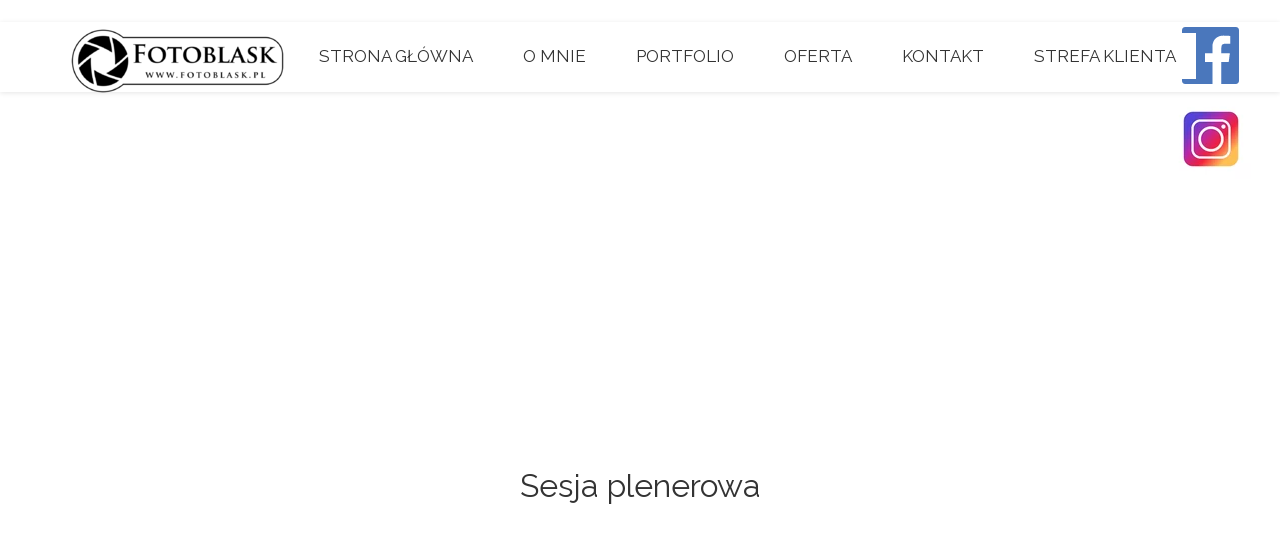

--- FILE ---
content_type: text/html;charset=utf-8
request_url: https://fotoblask.pl/sesja-plenerowa
body_size: 38179
content:
<!doctype html><html lang="pl"><head><link rel="preload" href="/files/dynamicContent/sites/gmnpw6/images/pl/webpage_22/mjygv9om/element_998/rwdMode_4/80x88/instagram.webp" as="image" fetchpriority="high" media="(max-width: 412px)">
<meta charset="utf-8">
<meta property="og:title" content="FOTOBLASK  | Fotografia ślubna Kraków, Fotograf weselny Kraków">
<meta property="og:site_name" content="Fotografia ślubna, okolicznościowa  |  Kraków">
<meta property="og:description" content="Zapraszam do obejrzenia galerii zdjęć  pt. Sesja plenerowa">
<meta property="og:url" content="https://fotoblask.pl/sesja-plenerowa">
<meta property="og:image" content="https://fotoblask.pl/lib/gmnpw6/fotoblask3-jyts3ag1.jpg">
<meta property="og:image:width" content="1222">
<meta property="og:image:height" content="563">
<meta property="og:type" content="website">
<meta property="og:locale" content="pl_PL">
<link rel="preconnect" href="https://www.googletagmanager.com" crossorigin="">
<link rel="preconnect" href="https://fonts.googleapis.com" crossorigin="">
<link rel="preconnect" href="https://fonts.gstatic.com" crossorigin="">
<script id="googleFontsLinks" type="application/json">["https://fonts.googleapis.com/css?family=Raleway:100,300,400&subset=latin-ext","https://fonts.googleapis.com/css?family=Open+Sans:400&subset=latin-ext","https://fonts.googleapis.com/css?family=Poppins:400&subset=latin-ext","https://fonts.googleapis.com/css?family=Roboto:400&subset=latin-ext"]</script>
<style>
        @font-face {
            font-family: 'Cardo';
            src: url("/files/userFonts/_basicFonts/Cardo/Cardo-Bold.ttf");
            font-weight:700;
            font-style:normal;
            font-display: swap;
        }
        
        @font-face {
            font-family: 'Cardo';
            src: url("/files/userFonts/_basicFonts/Cardo/Cardo-Italic.ttf");
            font-weight:400;
            font-style:italic;
            font-display: swap;
        }
        
        @font-face {
            font-family: 'Cardo';
            src: url("/files/userFonts/_basicFonts/Cardo/Cardo-Regular.ttf");
            font-weight:400;
            font-style:normal;
            font-display: swap;
        }
        
        @font-face {
            font-family: 'Cinzel';
            src: url("/files/userFonts/_basicFonts/Cinzel/Cinzel-Bold.ttf");
            font-weight:700;
            font-style:normal;
            font-display: swap;
        }
        
        @font-face {
            font-family: 'Cinzel';
            src: url("/files/userFonts/_basicFonts/Cinzel/Cinzel-Regular.ttf");
            font-weight:400;
            font-style:normal;
            font-display: swap;
        }
        
        @font-face {
            font-family: 'Cormorant Garamond';
            src: url("/files/userFonts/_basicFonts/Cormorant_Garamond/CormorantGaramond-Regular.ttf");
            font-weight:400;
            font-style:normal;
            font-display: swap;
        }
        
        @font-face {
            font-family: 'Cormorant Garamond';
            src: url("/files/userFonts/_basicFonts/Cormorant_Garamond/CormorantGaramond-Bold.ttf");
            font-weight:700;
            font-style:normal;
            font-display: swap;
        }
        
        @font-face {
            font-family: 'Cormorant Garamond';
            src: url("/files/userFonts/_basicFonts/Cormorant_Garamond/CormorantGaramond-Italic.ttf");
            font-weight:400;
            font-style:italic;
            font-display: swap;
        }
        
        @font-face {
            font-family: 'Cormorant Garamond';
            src: url("/files/userFonts/_basicFonts/Cormorant_Garamond/CormorantGaramond-BoldItalic.ttf");
            font-weight:700;
            font-style:italic;
            font-display: swap;
        }
        
        @font-face {
            font-family: 'Cormorant Infant';
            src: url("/files/userFonts/_basicFonts/Cormorant_Infant/CormorantInfant-Regular.ttf");
            font-weight:400;
            font-style:normal;
            font-display: swap;
        }
        
        @font-face {
            font-family: 'Cormorant Infant';
            src: url("/files/userFonts/_basicFonts/Cormorant_Infant/CormorantInfant-Bold.ttf");
            font-weight:700;
            font-style:normal;
            font-display: swap;
        }
        
        @font-face {
            font-family: 'Cormorant Infant';
            src: url("/files/userFonts/_basicFonts/Cormorant_Infant/CormorantInfant-Italic.ttf");
            font-weight:400;
            font-style:italic;
            font-display: swap;
        }
        
        @font-face {
            font-family: 'Cormorant Infant';
            src: url("/files/userFonts/_basicFonts/Cormorant_Infant/CormorantInfant-BoldItalic.ttf");
            font-weight:700;
            font-style:italic;
            font-display: swap;
        }
        
        @font-face {
            font-family: 'Cormorant Unicase';
            src: url("/files/userFonts/_basicFonts/Cormorant_Unicase/CormorantUnicase-Regular.ttf");
            font-weight:400;
            font-style:normal;
            font-display: swap;
        }
        
        @font-face {
            font-family: 'Cormorant Unicase';
            src: url("/files/userFonts/_basicFonts/Cormorant_Unicase/CormorantUnicase-Bold.ttf");
            font-weight:700;
            font-style:normal;
            font-display: swap;
        }
        
        @font-face {
            font-family: 'Dancing Script';
            src: url("/files/userFonts/_basicFonts/Dancing_Script/DancingScript-Regular.ttf");
            font-weight:400;
            font-style:normal;
            font-display: swap;
        }
        
        @font-face {
            font-family: 'Dancing Script';
            src: url("/files/userFonts/_basicFonts/Dancing_Script/DancingScript-Bold.ttf");
            font-weight:700;
            font-style:normal;
            font-display: swap;
        }
        
        @font-face {
            font-family: 'DM Sans';
            src: url("/files/userFonts/_basicFonts/DM_Sans/DMSans-Regular.ttf");
            font-weight:400;
            font-style:normal;
            font-display: swap;
        }
        
        @font-face {
            font-family: 'DM Sans';
            src: url("/files/userFonts/_basicFonts/DM_Sans/DMSans-Bold.ttf");
            font-weight:700;
            font-style:normal;
            font-display: swap;
        }
        
        @font-face {
            font-family: 'DM Sans';
            src: url("/files/userFonts/_basicFonts/DM_Sans/DMSans-Italic.ttf");
            font-weight:400;
            font-style:italic;
            font-display: swap;
        }
        
        @font-face {
            font-family: 'DM Sans';
            src: url("/files/userFonts/_basicFonts/DM_Sans/DMSans-BoldItalic.ttf");
            font-weight:700;
            font-style:italic;
            font-display: swap;
        }
        
        @font-face {
            font-family: 'DM Serif Display';
            src: url("/files/userFonts/_basicFonts/DM_Serif_Display/DMSerifDisplay-Regular.ttf");
            font-weight:400;
            font-style:normal;
            font-display: swap;
        }
        
        @font-face {
            font-family: 'DM Serif Display';
            src: url("/files/userFonts/_basicFonts/DM_Serif_Display/DMSerifDisplay-Italic.ttf");
            font-weight:400;
            font-style:italic;
            font-display: swap;
        }
        
        @font-face {
            font-family: 'Inter';
            src: url("/files/userFonts/_basicFonts/Inter/Inter-Regular.ttf");
            font-weight:400;
            font-style:normal;
            font-display: swap;
        }
        
        @font-face {
            font-family: 'Inter';
            src: url("/files/userFonts/_basicFonts/Inter/Inter-Bold.ttf");
            font-weight:700;
            font-style:normal;
            font-display: swap;
        }
        
        @font-face {
            font-family: 'Josefin Sans';
            src: url("/files/userFonts/_basicFonts/Josefin_Sans/JosefinSans-Regular.ttf");
            font-weight:400;
            font-style:normal;
            font-display: swap;
        }
        
        @font-face {
            font-family: 'Josefin Sans';
            src: url("/files/userFonts/_basicFonts/Josefin_Sans/JosefinSans-Bold.ttf");
            font-weight:700;
            font-style:normal;
            font-display: swap;
        }
        
        @font-face {
            font-family: 'Josefin Sans';
            src: url("/files/userFonts/_basicFonts/Josefin_Sans/JosefinSans-Italic.ttf");
            font-weight:400;
            font-style:italic;
            font-display: swap;
        }
        
        @font-face {
            font-family: 'Josefin Sans';
            src: url("/files/userFonts/_basicFonts/Josefin_Sans/JosefinSans-BoldItalic.ttf");
            font-weight:700;
            font-style:italic;
            font-display: swap;
        }
        
        @font-face {
            font-family: 'Jost';
            src: url("/files/userFonts/_basicFonts/Jost/Jost-Regular.ttf");
            font-weight:400;
            font-style:normal;
            font-display: swap;
        }
        
        @font-face {
            font-family: 'Jost';
            src: url("/files/userFonts/_basicFonts/Jost/Jost-Bold.ttf");
            font-weight:700;
            font-style:normal;
            font-display: swap;
        }
        
        @font-face {
            font-family: 'Jost';
            src: url("/files/userFonts/_basicFonts/Jost/Jost-Italic.ttf");
            font-weight:400;
            font-style:italic;
            font-display: swap;
        }
        
        @font-face {
            font-family: 'Jost';
            src: url("/files/userFonts/_basicFonts/Jost/Jost-BoldItalic.ttf");
            font-weight:700;
            font-style:italic;
            font-display: swap;
        }
        
        @font-face {
            font-family: 'Lato';
            src: url("/files/userFonts/_basicFonts/Lato/Lato-Regular.ttf");
            font-weight:400;
            font-style:normal;
            font-display: swap;
        }
        
        @font-face {
            font-family: 'Lato';
            src: url("/files/userFonts/_basicFonts/Lato/Lato-Bold.ttf");
            font-weight:700;
            font-style:normal;
            font-display: swap;
        }
        
        @font-face {
            font-family: 'Lato';
            src: url("/files/userFonts/_basicFonts/Lato/Lato-Italic.ttf");
            font-weight:400;
            font-style:italic;
            font-display: swap;
        }
        
        @font-face {
            font-family: 'Lato';
            src: url("/files/userFonts/_basicFonts/Lato/Lato-BoldItalic.ttf");
            font-weight:700;
            font-style:italic;
            font-display: swap;
        }
        
        @font-face {
            font-family: 'League Spartan';
            src: url("/files/userFonts/_basicFonts/League_Spartan/LeagueSpartan-Regular.ttf");
            font-weight:400;
            font-style:normal;
            font-display: swap;
        }
        
        @font-face {
            font-family: 'League Spartan';
            src: url("/files/userFonts/_basicFonts/League_Spartan/LeagueSpartan-Regular.ttf");
            font-weight:700;
            font-style:normal;
            font-display: swap;
        }
        
        @font-face {
            font-family: 'Libre Baskerville';
            src: url("/files/userFonts/_basicFonts/Libre_Baskerville/LibreBaskerville-Regular.ttf");
            font-weight:400;
            font-style:normal;
            font-display: swap;
        }
        
        @font-face {
            font-family: 'Libre Baskerville';
            src: url("/files/userFonts/_basicFonts/Libre_Baskerville/LibreBaskerville-Bold.ttf");
            font-weight:700;
            font-style:normal;
            font-display: swap;
        }
        
        @font-face {
            font-family: 'Libre Baskerville';
            src: url("/files/userFonts/_basicFonts/Libre_Baskerville/LibreBaskerville-Italic.ttf");
            font-weight:400;
            font-style:italic;
            font-display: swap;
        }
        
        @font-face {
            font-family: 'Libre Bodoni';
            src: url("/files/userFonts/_basicFonts/Libre_Bodoni/LibreBodoni-Regular.ttf");
            font-weight:400;
            font-style:normal;
            font-display: swap;
        }
        
        @font-face {
            font-family: 'Libre Bodoni';
            src: url("/files/userFonts/_basicFonts/Libre_Bodoni/LibreBodoni-Bold.ttf");
            font-weight:700;
            font-style:normal;
            font-display: swap;
        }
        
        @font-face {
            font-family: 'Libre Bodoni';
            src: url("/files/userFonts/_basicFonts/Libre_Bodoni/LibreBodoni-Italic.ttf");
            font-weight:400;
            font-style:italic;
            font-display: swap;
        }
        
        @font-face {
            font-family: 'Libre Bodoni';
            src: url("/files/userFonts/_basicFonts/Libre_Bodoni/LibreBodoni-BoldItalic.ttf");
            font-weight:700;
            font-style:italic;
            font-display: swap;
        }
        
        @font-face {
            font-family: 'Montserrat';
            src: url("/files/userFonts/_basicFonts/Montserrat/Montserrat-Regular.ttf");
            font-weight:400;
            font-style:normal;
            font-display: swap;
        }
        
        @font-face {
            font-family: 'Montserrat';
            src: url("/files/userFonts/_basicFonts/Montserrat/Montserrat-Bold.ttf");
            font-weight:700;
            font-style:normal;
            font-display: swap;
        }
        
        @font-face {
            font-family: 'Montserrat';
            src: url("/files/userFonts/_basicFonts/Montserrat/Montserrat-Italic.ttf");
            font-weight:400;
            font-style:italic;
            font-display: swap;
        }
        
        @font-face {
            font-family: 'Montserrat';
            src: url("/files/userFonts/_basicFonts/Montserrat/Montserrat-BoldItalic.ttf");
            font-weight:700;
            font-style:italic;
            font-display: swap;
        }
        
        @font-face {
            font-family: 'Montserrat Alternates';
            src: url("/files/userFonts/_basicFonts/Montserrat_Alternates/MontserratAlternates-Regular.ttf");
            font-weight:400;
            font-style:normal;
            font-display: swap;
        }
        
        @font-face {
            font-family: 'Montserrat Alternates';
            src: url("/files/userFonts/_basicFonts/Montserrat_Alternates/MontserratAlternates-Bold.ttf");
            font-weight:700;
            font-style:normal;
            font-display: swap;
        }
        
        @font-face {
            font-family: 'Montserrat Alternates';
            src: url("/files/userFonts/_basicFonts/Montserrat_Alternates/MontserratAlternates-Italic.ttf");
            font-weight:400;
            font-style:italic;
            font-display: swap;
        }
        
        @font-face {
            font-family: 'Montserrat Alternates';
            src: url("/files/userFonts/_basicFonts/Montserrat_Alternates/MontserratAlternates-BoldItalic.ttf");
            font-weight:700;
            font-style:italic;
            font-display: swap;
        }
        
        @font-face {
            font-family: 'Open Sans';
            src: url("/files/userFonts/_basicFonts/Open_Sans/OpenSans-Regular.ttf");
            font-weight:400;
            font-style:normal;
            font-display: swap;
        }
        
        @font-face {
            font-family: 'Open Sans';
            src: url("/files/userFonts/_basicFonts/Open_Sans/OpenSans-Bold.ttf");
            font-weight:700;
            font-style:normal;
            font-display: swap;
        }
        
        @font-face {
            font-family: 'Open Sans';
            src: url("/files/userFonts/_basicFonts/Open_Sans/OpenSans-Italic.ttf");
            font-weight:400;
            font-style:italic;
            font-display: swap;
        }
        
        @font-face {
            font-family: 'Open Sans';
            src: url("/files/userFonts/_basicFonts/Open_Sans/OpenSans-BoldItalic.ttf");
            font-weight:700;
            font-style:italic;
            font-display: swap;
        }
        
        @font-face {
            font-family: 'Outfit';
            src: url("/files/userFonts/_basicFonts/Outfit/Outfit-Regular.ttf");
            font-weight:400;
            font-style:normal;
            font-display: swap;
        }
        
        @font-face {
            font-family: 'Outfit';
            src: url("/files/userFonts/_basicFonts/Outfit/Outfit-Bold.ttf");
            font-weight:700;
            font-style:normal;
            font-display: swap;
        }
        
        @font-face {
            font-family: 'Questrial';
            src: url("/files/userFonts/_basicFonts/Questrial/Questrial-Regular.ttf");
            font-weight:400;
            font-style:normal;
            font-display: swap;
        }
        
        @font-face {
            font-family: 'Palatino Linotype';
            src: url("/files/userFonts/_basicFonts/Palatino_Linotype/PalatinoLinotype-Regular.ttf");
            font-weight:400;
            font-style:normal;
            font-display: swap;
        }
        
        @font-face {
            font-family: 'Palatino Linotype';
            src: url("/files/userFonts/_basicFonts/Palatino_Linotype/PalatinoLinotype-Bold.ttf");
            font-weight:700;
            font-style:normal;
            font-display: swap;
        }
        
        @font-face {
            font-family: 'Palatino Linotype';
            src: url("/files/userFonts/_basicFonts/Palatino_Linotype/PalatinoLinotype-Italic.ttf");
            font-weight:400;
            font-style:italic;
            font-display: swap;
        }
        
        @font-face {
            font-family: 'Palatino Linotype';
            src: url("/files/userFonts/_basicFonts/Palatino_Linotype/PalatinoLinotype-BoldItalic.ttf");
            font-weight:700;
            font-style:italic;
            font-display: swap;
        }
        
        @font-face {
            font-family: 'Petit Formal Script';
            src: url("/files/userFonts/_basicFonts/Petit_Formal_Script/PetitFormalScript-Regular.ttf");
            font-weight:400;
            font-style:normal;
            font-display: swap;
        }
        
        @font-face {
            font-family: 'Philosopher';
            src: url("/files/userFonts/_basicFonts/Philosopher/Philosopher-Regular.ttf");
            font-weight:400;
            font-style:normal;
            font-display: swap;
        }
        
        @font-face {
            font-family: 'Philosopher';
            src: url("/files/userFonts/_basicFonts/Philosopher/Philosopher-Bold.ttf");
            font-weight:700;
            font-style:normal;
            font-display: swap;
        }
        
        @font-face {
            font-family: 'Philosopher';
            src: url("/files/userFonts/_basicFonts/Philosopher/Philosopher-Italic.ttf");
            font-weight:400;
            font-style:italic;
            font-display: swap;
        }
        
        @font-face {
            font-family: 'Philosopher';
            src: url("/files/userFonts/_basicFonts/Philosopher/Philosopher-BoldItalic.ttf");
            font-weight:700;
            font-style:italic;
            font-display: swap;
        }
        
        @font-face {
            font-family: 'Playfair Display';
            src: url("/files/userFonts/_basicFonts/Playfair_Display/PlayfairDisplay-Regular.ttf");
            font-weight:400;
            font-style:normal;
            font-display: swap;
        }
        
        @font-face {
            font-family: 'Playfair Display';
            src: url("/files/userFonts/_basicFonts/Playfair_Display/PlayfairDisplay-Bold.ttf");
            font-weight:700;
            font-style:normal;
            font-display: swap;
        }
        
        @font-face {
            font-family: 'Playfair Display';
            src: url("/files/userFonts/_basicFonts/Playfair_Display/PlayfairDisplay-Italic.ttf");
            font-weight:400;
            font-style:italic;
            font-display: swap;
        }
        
        @font-face {
            font-family: 'Playfair Display';
            src: url("/files/userFonts/_basicFonts/Playfair_Display/PlayfairDisplay-BoldItalic.ttf");
            font-weight:700;
            font-style:italic;
            font-display: swap;
        }
        
        @font-face {
            font-family: 'Poppins';
            src: url("/files/userFonts/_basicFonts/Poppins/Poppins-Regular.ttf");
            font-weight:400;
            font-style:normal;
            font-display: swap;
        }
        
        @font-face {
            font-family: 'Poppins';
            src: url("/files/userFonts/_basicFonts/Poppins/Poppins-Bold.ttf");
            font-weight:700;
            font-style:normal;
            font-display: swap;
        }
        
        @font-face {
            font-family: 'Poppins';
            src: url("/files/userFonts/_basicFonts/Poppins/Poppins-Italic.ttf");
            font-weight:400;
            font-style:italic;
            font-display: swap;
        }
        
        @font-face {
            font-family: 'Poppins';
            src: url("/files/userFonts/_basicFonts/Poppins/Poppins-BoldItalic.ttf");
            font-weight:700;
            font-style:italic;
            font-display: swap;
        }
        
        @font-face {
            font-family: 'Poppins Black';
            src: url("/files/userFonts/_basicFonts/Poppins_Black/Poppins-Black.ttf");
            font-weight:900;
            font-style:normal;
            font-display: swap;
        }
        
        @font-face {
            font-family: 'Poppins Black';
            src: url("/files/userFonts/_basicFonts/Poppins_Black/Poppins-BlackItalic.ttf");
            font-weight:900;
            font-style:italic;
            font-display: swap;
        }
        
        @font-face {
            font-family: 'Raleway';
            src: url("/files/userFonts/_basicFonts/Raleway/Raleway-Regular.ttf");
            font-weight:400;
            font-style:normal;
            font-display: swap;
        }
        
        @font-face {
            font-family: 'Raleway';
            src: url("/files/userFonts/_basicFonts/Raleway/Raleway-Bold.ttf");
            font-weight:700;
            font-style:normal;
            font-display: swap;
        }
        
        @font-face {
            font-family: 'Raleway';
            src: url("/files/userFonts/_basicFonts/Raleway/Raleway-Italic.ttf");
            font-weight:400;
            font-style:italic;
            font-display: swap;
        }
        
        @font-face {
            font-family: 'Raleway';
            src: url("/files/userFonts/_basicFonts/Raleway/Raleway-BoldItalic.ttf");
            font-weight:700;
            font-style:italic;
            font-display: swap;
        }
        
        @font-face {
            font-family: 'Roboto';
            src: url("/files/userFonts/_basicFonts/Roboto/Roboto-Regular.ttf");
            font-weight:400;
            font-style:normal;
            font-display: swap;
        }
        
        @font-face {
            font-family: 'Roboto';
            src: url("/files/userFonts/_basicFonts/Roboto/Roboto-Bold.ttf");
            font-weight:700;
            font-style:normal;
            font-display: swap;
        }
        
        @font-face {
            font-family: 'Roboto';
            src: url("/files/userFonts/_basicFonts/Roboto/Roboto-Italic.ttf");
            font-weight:400;
            font-style:italic;
            font-display: swap;
        }
        
        @font-face {
            font-family: 'Roboto';
            src: url("/files/userFonts/_basicFonts/Roboto/Roboto-BoldItalic.ttf");
            font-weight:700;
            font-style:italic;
            font-display: swap;
        }
        
        @font-face {
            font-family: 'Roboto Mono';
            src: url("/files/userFonts/_basicFonts/Roboto_Mono/RobotoMono-Regular.ttf");
            font-weight:400;
            font-style:normal;
            font-display: swap;
        }
        
        @font-face {
            font-family: 'Roboto Mono';
            src: url("/files/userFonts/_basicFonts/Roboto_Mono/RobotoMono-Bold.ttf");
            font-weight:700;
            font-style:normal;
            font-display: swap;
        }
        
        @font-face {
            font-family: 'Roboto Mono';
            src: url("/files/userFonts/_basicFonts/Roboto_Mono/RobotoMono-Italic.ttf");
            font-weight:400;
            font-style:italic;
            font-display: swap;
        }
        
        @font-face {
            font-family: 'Roboto Mono';
            src: url("/files/userFonts/_basicFonts/Roboto_Mono/RobotoMono-BoldItalic.ttf");
            font-weight:700;
            font-style:italic;
            font-display: swap;
        }
        
        @font-face {
            font-family: 'Syne Regular';
            src: url("/files/userFonts/_basicFonts/Syne/Syne-Regular.ttf");
            font-weight:400;
            font-style:normal;
            font-display: swap;
        }
        
        @font-face {
            font-family: 'Syne Regular';
            src: url("/files/userFonts/_basicFonts/Syne/Syne-Bold.ttf");
            font-weight:700;
            font-style:normal;
            font-display: swap;
        }
        
        @font-face {
            font-family: 'Tenor Sans';
            src: url("/files/userFonts/_basicFonts/Tenor_Sans/TenorSans-Regular.ttf");
            font-weight:400;
            font-style:normal;
            font-display: swap;
        }
        
        @font-face {
            font-family: 'Work Sans';
            src: url("/files/userFonts/_basicFonts/Work_Sans/WorkSans-Regular.ttf");
            font-weight:400;
            font-style:normal;
            font-display: swap;
        }
        
        @font-face {
            font-family: 'Work Sans';
            src: url("/files/userFonts/_basicFonts/Work_Sans/WorkSans-Bold.ttf");
            font-weight:700;
            font-style:normal;
            font-display: swap;
        }
        
        @font-face {
            font-family: 'Work Sans';
            src: url("/files/userFonts/_basicFonts/Work_Sans/WorkSans-Italic.ttf");
            font-weight:400;
            font-style:italic;
            font-display: swap;
        }
        
        @font-face {
            font-family: 'Work Sans';
            src: url("/files/userFonts/_basicFonts/Work_Sans/WorkSans-BoldItalic.ttf");
            font-weight:700;
            font-style:italic;
            font-display: swap;
        }
        </style>


<script type="text/javascript">
    window.wwCdnFailSafe = {
        loadPageWithoutCdn: function (){
            let param = 'forcePageWithoutCdn';
            if(location.search.indexOf(param) === -1){
                let url = new URL(location.href)
                url.searchParams.append(param, 'true');
                location.href = url.toString();
            }
        }
    }
</script>

<style type="text/css">:root {--vertical-scrollbar-width: 0px;}body {-webkit-text-size-adjust: 100%;background-color: #ffffff;font-family: Arial, sans-serif;font-size: 12px;font-style: normal;font-weight: 400;position: relative;height: 1px;-webkit-font-smoothing: antialiased;--body-right-margin: 0;}body.snip-open > #body {overflow: initial;}body.body--transformed-for-ai-preview{transform-origin: left top;transform: scale(var(--ai-preview-scale-factor));}body:not([data-page-app-status="uninitialized"]) #body, body[data-fast-page-rendering="false"] #body {overflow: hidden;}#body {height: 100%;width: 100%;position: absolute;}.page_background {z-index: -1;}.fixed_background {position: fixed;top: 0;bottom: 0;left: 0;right: 0}.scroll_background {width: 100%;}iframe {border: medium none;display: block;}.w-object {position: absolute;}.content {overflow: hidden;word-wrap: break-word;height: 100%;-moz-box-sizing: border-box;box-sizing: border-box;position: relative;}.content .title {color: #CCCCCC;overflow: hidden;padding: 10px 0;text-align: center;text-overflow: ellipsis;}.ww_form_input_wrapper > .ww_inner_element_content {display: block;}.ww_form_input_wrapper select[multiple] {overflow-x: hidden;overflow-y: scroll;}.ww_inner_element {-moz-box-sizing: border-box;box-sizing: border-box;position: relative;}.ww_inner_element_content {overflow: hidden;text-overflow: ellipsis;box-sizing: border-box;min-height: 1em;}.ww_element[data-element-type="gallery"] .ww_inner_element,.ww_element[data-element-type="slider"] .ww_inner_element {position: absolute;}textarea.ww_inner_element_content {overflow: auto;}.ww_transparent {opacity: 0 !important;}.ww_element[data-element-type="img"] .content {transform: translateZ(0);}.ww_image_wrapper {height: 100%;overflow: hidden;width: 100%;}.ww_image_wrapper > img, .ww_media_player_content img {position: absolute;display: block;left: 0;top: 0;}.ww_image_wrapper > img.image-uninitialized {display: none;}.ww_image_wrapper {position: relative;}.ww_image_wrapper img.svgImage, .ww_media_player_content .video-custom-thumbnail img.svgImage {background-repeat: no-repeat;background-position: 50% calc(50% + 0px);display: block;width: 100%;height: 100%;}.ww_element[fullwidth="true"] .ww_image_wrapper img {max-width: none;max-height: none;}.galleryList {display: none;}.preload-slider-wrapper {display: none;}.preload-slider-wrapper,.preload-slider{width: inherit;height: inherit;}.ww_lightbox .break {flex-basis: 100%;}.lightbox_title {overflow: hidden;text-align: center;text-overflow: ellipsis;word-break: break-word;-moz-box-sizing: border-box;}.image_lightbox_outer_wrapper {-moz-box-sizing: border-box;box-sizing: border-box;overflow: hidden;transform: translateZ(0);-webkit-transform: translateZ(0);}.image_lightbox_inner_wrapper {height: 100%;width: 100%;overflow: hidden;display: flex;align-items: center;justify-content: center;}.image_lightbox_container {font-size: 0;line-height: 0;}.ww_lightbox.imageAnimationsEnabled .image_lightbox_inner_wrapper {transition: transform 0.25s ease-out 0s;-webkit-transition: -webkit-transform 0.25s ease-out 0s;}.ww_lightbox.imageAnimationsEnabled .image_lightbox_inner_wrapper:hover {transform: scale(1.2);-webkit-transform: scale(1.2);}.ww_element.transitionAnimationRunning > .content,.ww_element.transitionAnimationRunning > .backgroundOverlay {opacity: 0 !important;}.mobileMenuIcon.transitionAnimationRunning {opacity: 0 !important;}.ww_button_content {overflow: hidden;width: 100%;border-width: 0;}.ww_button_content a {-webkit-tap-highlight-color: transparent;}.ww_button_wrapper {position: relative;width: 100%;height: 100%;box-sizing: border-box;overflow: hidden;}.ww_button_link {top: 0;bottom: 0;right: 0;left: 0;position: absolute;background-color: rgba(0, 0, 0, 0);}.ww_button_text_wrapper {display: table;width: 100%;height: 100%;position: relative;box-sizing: border-box;}.ww_button_text {display: table-cell;vertical-align: middle;text-align: center;}.ww_login_wrapper > .ww_login_tool_text_login {display: table-cell;}.ww_login_wrapper > .ww_login_tool_text_logout {display: none}.ww_login_tool_logged > .ww_login_wrapper > .ww_login_tool_text_login {display: none;}.ww_login_tool_logged > .ww_login_wrapper > .ww_login_tool_text_logout {display: table-cell;}.embedded_html_content {width: 100%;height: 100%;}.uninitialized_html_content {display: none;}.ww_element[data-element-type="htmltool"][data-dynamic-height="true"] .embedded_html_content {width: 100%;height: auto;}.ww_element[data-element-type="htmltool"]:not([data-dynamic-height="true"]) .embedded_html_content {overflow: auto;}.language_selector {font-size: 0px;}.language_selector > li {position: relative;overflow: hidden;}.language_selector_horizontal > li {display: inline-block;}.language_selector_flag > a > img {left: 50%;position: absolute;top: 50%;transform: translate(-50%, -50%);-webkit-transform: translate(-50%, -50%);}.ww_form.textEdit--simple .ww_inner_element_content {white-space: pre;}.ww_form_frame {width: 100%;}.ww_form_item {direction: ltr;}.ww_form_cell_1 {vertical-align: top;}.ww_form_cell_2 {width: auto;vertical-align: top;}.ww_form_input_wrapper .ww_form_select_wrapper {display: inline-block;}.ww_form_frame input[type="text"], .ww_form_frame input[type="file"], .ww_form_frame textarea, .ww_form_frame select {-moz-box-sizing: border-box;box-sizing: border-box;border: medium none;resize: none;width: 100%;vertical-align: middle;overflow-x: hidden;font-style: inherit;font-variant: inherit;font-weight: inherit;font-stretch: inherit;font-size: inherit;font-family: inherit;color: inherit;text-decoration: inherit;text-align: inherit;text-transform: inherit;text-shadow: inherit;line-height: inherit;}.ww_form_frame input[type="text"], .ww_form_frame input[type="file"], .ww_form_frame textarea {background: none repeat scroll 0 0 rgba(0, 0, 0, 0);}.ww_form_frame textarea {height: 8em;}.ww_form_frame input[type="checkbox"] {display: block;}.ww_form_frame select {border: medium none;font-family: inherit;}.ww_form_frame .ww_multiple_select_option .ww_multiple_select_checkbox {float: left;}.ww_form_frame .ww_multiple_select_option {display: flex;align-items: baseline;word-break: break-word;}.ww_form_frame ::-webkit-input-placeholder {color: inherit;text-decoration: inherit;opacity: 0.3;}.ww_form_frame ::-moz-placeholder {color: inherit;text-decoration: inherit;opacity: 0.3;}.ww_form_frame :-moz-placeholder {color: inherit;text-decoration: inherit;opacity: 0.3;}.ww_form_frame :-ms-input-placeholder {color: inherit;text-decoration: inherit;opacity: 0.3;}.ww_form_frame .ww_multiple_select_option .ww_inner_element_content {overflow: visible;white-space: initial;}.ww_form_frame .ww_multiple_select_option input.ww_multiple_select_checkbox {margin-left: 0.0625rem;flex-shrink: 0}.ww_form_frame .ww_form_frame_info_wrapper .ww_inner_element_content {overflow: visible;line-height: normal;}.ww_submit_button_wrapper {display: inline-block;vertical-align: middle;width: 100%;}.ww_submit_button_content {cursor: pointer;display: inline-block;vertical-align: middle;white-space: nowrap;}.ww_submit_button_content > .ww_normal_text {display: block}.ww_submit_button_content > .ww_hover_text {display: none;}.ww_submit_button_content > div {background-color: transparent !important;min-height: 1em;}.ww_submit_button_content:hover > .ww_normal_text {display: none;}.ww_submit_button_content:hover > .ww_hover_text {display: block;}.ww_form_frame_info_wrapper {opacity: 0;display: none;width: 100%;}.ww_form_frame_info {display: block;}.ww_form_frame_info_error {display: none;}.ww_form[data-valid="false"] .ww_form_frame_info {display: none;}.ww_form[data-valid="false"] .ww_form_frame_info_error {display: block;}.ww_form_item > .ww_form_cell_2[data-valid="false"] > div > * {border-color: red !important;}.ww_form_item > .ww_form_cell_2[data-valid="false"] input[type="checkbox"] {outline: 1px solid red;}a {text-decoration: none;}a.custom_link {font-size: inherit;line-height: inherit;}a.custom_link:hover {font-size: inherit;line-height: inherit;}.text_content {overflow: hidden;}.text_content ul,.wwTextContent ul {list-style-type: disc;padding-left: 30px;}.text_content ol,.wwTextContent ol {list-style-type: decimal;padding-left: 30px;}.text_content ul ul,.wwTextContent ul ul {list-style-type: square;margin: 0;}.text_content ul ul ul,.wwTextContent ul ul ul {list-style-type: circle;margin: 0;}.text_content ul ul ul ul,.wwTextContent ul ul ul ul {list-style-type: disc;margin: 0;}.text_content ol ol,.wwTextContent ol ol {list-style-type: lower-alpha;margin: 0;}.text_content ol ol ol,.wwTextContent ol ol ol {list-style-type: upper-roman;margin: 0;}.text_content ol ol ol ol,.wwTextContent ol ol ol ol {list-style-type: decimal;margin: 0;}.text_content blockquote,.wwTextContent blockquote {padding-left: 30px;}.text_content .innerElement,.wwTextContent .innerElement {box-sizing: border-box;-moz-box-sizing: border-box;}.text_content iframe,.wwTextContent iframe {display: inline-block;}.layerContainer {position: absolute;}.news_element {height: auto;}.ww_facebook_element {overflow: visible;}.ww_facebook_element > .facebook_container {width: 100%;height: 100%;display: table;}.ww_facebook_element .table_row {display: table-row;width: 100%;height: 100%;text-align: center;}.ww_facebook_element .outer_wrapper {display: table-cell;vertical-align: middle;}.ww_facebook_element .inner_wrapper {display: inline-block;}.ww_googleMaps_element {width: 100%;height: 100%;}.ww_googleMaps_content {transform: translateZ(0px);-webkit-transform: translateZ(0px);}.ww_strobe_player_element {width: 100%;height: 100%;}.ww_module_element {height: 100%;width: 100%;overflow: auto;position: relative;}.ww_media_player_content {transform: translateZ(0px);-webkit-transform: translateZ(0px);}.ww_media_player_content > iframe {width: 100%;height: 100%;}.ww_media_player_content > video {width: 100%;height: 100%;object-fit: cover;font-family: 'object-fit: cover;';}.ww_media_player_content .ww_video_error_wrapper {background-color: #333;height: 100%;overflow: hidden;position: relative;width: 100%;}.ww_media_player_content .ww_video_error_text {color: #ff4444;font-size: 20px;left: 50%;position: absolute;text-align: center;top: 50%;transform: translate(-50%, -50%);}.ww_text_wrapper:not(.forceLineHeight),.ww_text_wrapper:not(.forceLineHeight) > * {line-height: normal !important;}body .ww_text_wrapper img {cursor: pointer;}.ww_element[data-element-type='gallery'] .content,.ww_element[data-element-type='slider'] .content,.ww_element[data-element-type='lightbox'] .content,.ww_element[data-element-type='socialMedia'] .content {transform: translateZ(0px);-webkit-transform: translateZ(0px);}.ww_button_content > a {color: inherit;text-decoration: none;}.ww_element[data-element-type='slider'] .wwTextContent {color: #FFFFFF;}.ww_element .wwTextContent > *:last-child {margin-bottom: 0;}#container > div[data-element-type="form"] {text-decoration: none;}.ww_element[data-element-type='button']:not(:hover) .wwTextContent {pointer-events: none;}.ww_element a[data-link-type="interactionLinkData"] {cursor: pointer;}div[data-element-type="product"] > div:not([wwbuttonstate="disabled"]),div[data-element-type="shopCart"] {cursor: pointer;}.ww_element .backgroundOverlay {position: absolute;width: 100%;height: 100%;left: 0;top: 0;pointer-events: none;}.pswp .pswp__caption a {color: #ffffff;text-decoration: underline;}.cursor--pointer {cursor: pointer;}.cursor--text {cursor: text;}div[data-element-type="counter"] .content > * {white-space: nowrap;}.ww_element[data-element-type="lightbox"] > .content {overflow: visible;}.ww_element[data-element-type="img"] a[target] {display: flex;}body,div,dl,dt,dd,ul,ol,li,h1,h2,h3,h4,h5,h6,pre,form,fieldset,input,textarea,p,blockquote,th,td {margin:0;padding:0;}table {border-collapse:collapse;border-spacing:0;}button {font-family: inherit;}fieldset,img {border:0;}address,caption,cite,code,dfn,th,var {font-style:normal;font-weight:normal;}ol,ul {list-style:none;}caption,th {text-align:left;}h1,h2,h3,h4,h5,h6 {font-weight:normal;}q:before,q:after {content:'';}abbr,acronym { border:0;}select {appearance: none;-webkit-appearance: none;-moz-appearance: none;cursor: pointer;padding-right: 1rem;background: url('/files/staticContent/5.574.0/websitesResources/images/selectIcon-5074347faf62f4bcc1a0e3ed897ba2f6.svg') no-repeat 100% 50%;}:focus {outline: none;}.wwTextContent table {border-color: black;border-style: solid;}.wwTextContent span span {vertical-align: bottom;}#myGallery {display: none;}.gv_galleryWrap {position: relative;z-index: 0;}.gv_gallery {overflow: hidden;position: relative;}.gv_imageStore {visibility: hidden;position: absolute;top: -10000px;left: -10000px;}.gv_panelWrap {filter: inherit;position: absolute;overflow: hidden;}.gv_panel-loading {background: url('/files/staticContent/5.574.0/websitesResources/images/galleryView/img-loader-4ae62572d3d818acec612bfcad7779a3.gif') 50% 50% no-repeat #aaa;}.gv_panel {filter: inherit;position: absolute;top: 0;left: 0;overflow: hidden;z-index: 100;}.gv_panel img {position: absolute;left: 0;top: 0;}.gv_overlay {position: absolute;z-index: 200;width: 100%;height: 100%;}.gv_overlay.onTop .gv_overlayHeaderWrapper{top: 0;}.gv_overlay.onBottom .gv_overlayHeaderWrapper{bottom: 0;}.gv_overlay .noText {display: none}.gv_showOverlay {position: absolute;width: 20px;height: 20px;background: url('/files/staticContent/5.574.0/websitesResources/images/galleryView/themes/light/info-9a6287571384d257437ac6623ecbe460.png') #222;cursor: pointer;z-index: 200;opacity: 0.85;display: none;}.gv_infobar {background: #222;padding: 0 0.5em;height: 1.5em;position: absolute;bottom: 0;right: 0;display: none;vertical-align: middle;z-index: 2000;}.gv_filmstripWrap {overflow: hidden;position: absolute;z-index: 200;}.gv_filmstrip {margin: 0;padding: 0;position: absolute;top: 0;left: 0;}.gv_frame {cursor: pointer;float: left;position: relative;margin: 0;padding: 0;}.gv_frame .gv_thumbnail {position: relative;overflow: hidden !important;}.gv_frame.current .gv_thumbnail {}.gv_frame img {border: none;position: absolute;}.gv_pointer {border-color: black;}.gv_navWrap {text-align: center;position: absolute;}.gv_navPlay,.gv_navPause,.gv_navNext,.gv_navPrev {opacity: 0.3;-moz-opacity: 0.3;-khtml-opacity: 0.3;filter: alpha(opacity=30);display: -moz-inline-stack;display: inline-block;zoom: 1;*display: inline;vertical-align: middle;}.gv_navPlay:hover,.gv_navPause:hover,.gv_navNext:hover,.gv_navPrev:hover {opacity: 0.8;-moz-opacity: 0.8;-khtml-opacity: 0.8;filter: alpha(opacity=80);}.gv_panelNavPrev,.gv_panelNavNext {position: absolute;display: none;opacity: 0.50;-moz-opacity: 0.50;-khtml-opacity: 0.50;filter: alpha(opacity=50);z-index: 201;top: 50%;transform: translateY(-50%);}.gv_panelNavPrev:hover,.gv_panelNavNext:hover {opacity: 0.9;-moz-opacity: 0.9;-khtml-opacity: 0.9;filter: alpha(opacity=90);}.gv_navPlay {height: 30px;width: 30px;cursor: pointer;background: url('/files/staticContent/5.574.0/websitesResources/images/galleryView/themes/light/play-big-2f49f7bdbdb971ebcef1fa4a485cd10b.png') top left no-repeat;}.gv_navPause {height: 30px;width: 30px;cursor: pointer;background: url('/files/staticContent/5.574.0/websitesResources/images/galleryView/themes/light/pause-big-2c41041b646a9cb8ef2656d0b5c5cd29.png') top left no-repeat;}.gv_navNext {height: 20px;width: 20px;cursor: pointer;background: url('/files/staticContent/5.574.0/websitesResources/images/galleryView/themes/light/next-a34ab271cba473fe1d69df004cbd26a2.png') top left no-repeat;}.gv_navPrev {height: 20px;width: 20px;cursor: pointer;background: url('/files/staticContent/5.574.0/websitesResources/images/galleryView/themes/light/prev-f14731d9b84adaaf75d91c33c9abdff4.png') top right no-repeat;}.gv_panelNavNext {height: 36px;width: 16px;cursor: pointer;background: url('/files/staticContent/5.574.0/websitesResources/images/galleryView/themes/light/panel-next-f9a644ffb757072931f9a48f16674ed4.png') top left no-repeat;right: 10px;}.gv_panelNavPrev {height: 36px;width: 16px;cursor: pointer;background: url('/files/staticContent/5.574.0/websitesResources/images/galleryView/themes/light/panel-prev-f605c04c85c9447273ed25189684ade3.png') top right no-repeat;left: 10px;}.gv_imgWrapper{position: absolute;overflow: hidden;}.gv_img{width: 100%;height: 100%;}#ww_popup_area{position:fixed;top:0px;bottom:0px;left:0px;right:0px;background:#eee;display:none;opacity:0.9;z-index:20000;}#ww_cmslogin_popup_wrapper{position:fixed;top:0px;bottom:0px;left:0px;right:0px;z-index:20001;display:none;}.ww_popup {position: fixed;top: 150px;width: 370px;min-height: 100px;background: #fff;border: 1px solid #CCCCCC;box-shadow: #999 2px 2px 7px;color: #333333;font-size: 12px;padding: 8px;display: none;font-family: arial, sans-serif;left: 50%;transform: translateX(-50%);}.ww_popup_content{width:272px;margin: 15px auto 0px auto;;text-align:center;}.ww_popup_logo{width:252px;height: 64px; margin: 0 auto 20px;background-repeat:  no-repeat ;background-size: contain;background-position: center center;display: none;}.ww_close_button{margin-left: auto;width: 0.75rem;height: 0.75rem;-webkit-mask-image: url("/files/staticContent/5.574.0/websitesResources/images/closeIcon-87031b6793624248dcd90331af55c196.svg");mask-image: url("/files/staticContent/5.574.0/websitesResources/images/closeIcon-87031b6793624248dcd90331af55c196.svg");-webkit-mask-position: center;mask-position: center;-webkit-mask-repeat: no-repeat;mask-repeat: no-repeat;background: none center no-repeat var(--popup--old-white-popup__x-button_color);cursor: pointer;}.ww_popup input.field{display:block;width:260px;height:26px;border:1px solid #999;color:#878787;padding:0 5px;margin-bottom:4px;}.ww_popup input.field:focus{outline: 0 #999;}.ww_popup input.notValidate {border-color:#f00;}.ww_popup input.submit{width:140px;height:25px;border:none;color:#fff;margin-bottom:10px;margin-top:10px;}.ww_form_label{text-transform:uppercase;margin-bottom:4px;width:262px;height:26px;color:#fff;line-height:28px;padding:0 5px;text-align:center;}.ww_form_label_login{background:#888888;}.ww_popup .green_button {background-color:var(--primary-button-background-color);box-shadow:none;cursor:pointer;border:none; border-radius:3px;color:#FFFFFF;display:inline-block;font-size:12px;line-height:20px;padding:2px 20px;text-transform:uppercase;}.ww_popup .green_button:hover{background-color:var(--primary-button-background-color);transition: all 0.1s ease-in 0s;}.ww_popup .green_button:active{background:var(--primary-button-background-color);box-shadow:none;}.ww_popup .green_button_dark {background:var(--primary-button-background-color);box-shadow:none;cursor:pointer;border:none;border-radius:3px;color:#FFFFFF;display:inline-block;font-size:12px;line-height:20px;padding:2px 20px;text-transform:uppercase;}.ww_popup .green_button_dark:hover{background:var(--primary-button-background-color);transition: all 0.1s ease-in 0s;}.ww_popup .green_button_dark:active{background:var(--primary-button-background-color);box-shadow:none;}.ww_popup .ww_linkBox a {color:var(--popup--old-white-popup__link_color); text-decoration: none;}.ww_popup .ww_linkBox a:hover {text-decoration:underline;}.ww_popup .ww_linkBox.oauthFacebookAuthButton a{background-color: #3a61b3;color: #fff;text-decoration: none;font-size: 12px;padding: 6px 20px;text-transform: uppercase;border-radius: 3px;display: block;}.ww_validation{color:#f00;display:block;clear:both;margin:1px 0 3px 0;text-align: center; width: 100%;}#ww_reset_password_success_submit_button{margin-top: 15px;}.ww_login_button_loading{background-image: url("/files/staticContent/5.574.0/websitesResources/images/loading-2299ad0b3f63413f026dfec20c205b8f.gif"); background-repeat: no-repeat; background-size: 25px 25px;}#ww_regulations_label{}.ww_popup .lock { display: none; position:absolute; left:0; top:0; right:0; bottom:0;}.ww_popup .lockBackground{position:absolute; left:0; top:0; right:0; bottom:0; background-color: #fff; opacity: 0.7;}.lockSpinner {background: url("/files/staticContent/5.574.0/websitesResources/images/loading-2299ad0b3f63413f026dfec20c205b8f.gif") no-repeat; background-size: 100%;bottom: 0;height: 50px;left: 0;margin: auto;position: absolute;right: 0;top: 0;width: 50px; display:none;}.ww_popup.locked .lock{display:block;}.ww_popup.waiting .lock{display:block;}.ww_popup.waiting .lockSpinner{display:block;}#register_regulation_info{display: inline-block;}#autologinAsWebmaster{display:none;}#ww_cms_login_popup .separator,#ww_cms_registration_popup .separator{border-top: 1px solid #ccc;height: 0;margin: 15px 0;position: relative;}#ww_cms_login_popup .separator .separatorTitle,#ww_cms_registration_popup .separatorTitle {background-color: #fff;padding: 2px 10px;position: relative;display: inline-block;top: -10px;}#ww_login_popup_info{ padding-bottom: 10px;}@media (max-width: 400px) {.ww_popup {width: 98%;}}.pswp {display: none;position: absolute;width: 100%;height: 100%;left: 0;top: 0;overflow: hidden;-ms-touch-action: none;touch-action: none;z-index: 1500;-webkit-text-size-adjust: 100%;-webkit-backface-visibility: hidden;outline: none; }.pswp * {-webkit-box-sizing: border-box;box-sizing: border-box; }.pswp img {max-width: none; }.pswp--animate_opacity {opacity: 0.001;will-change: opacity;-webkit-transition: opacity 333ms cubic-bezier(0.4, 0, 0.22, 1);transition: opacity 333ms cubic-bezier(0.4, 0, 0.22, 1); }.pswp--open {display: block; }.pswp--zoom-allowed .pswp__img {cursor: -webkit-zoom-in;cursor: -moz-zoom-in;cursor: zoom-in; }.pswp--zoomed-in .pswp__img {cursor: -webkit-grab;cursor: -moz-grab;cursor: grab; }.pswp--dragging .pswp__img {cursor: -webkit-grabbing;cursor: -moz-grabbing;cursor: grabbing; }.pswp__bg {position: absolute;left: 0;top: 0;width: 100%;height: 100%;background: #000;opacity: 0;transform: translateZ(0);-webkit-backface-visibility: hidden;will-change: opacity; }.pswp__scroll-wrap {position: absolute;left: 0;top: 0;width: 100%;height: 100%;overflow: hidden; }.pswp__container,.pswp__zoom-wrap {-ms-touch-action: none;touch-action: none;position: absolute;left: 0;right: 0;top: 0;bottom: 0; }.pswp__container,.pswp__img {-webkit-user-select: none;-moz-user-select: none;-ms-user-select: none;user-select: none;-webkit-tap-highlight-color: transparent;-webkit-touch-callout: none; }.pswp__zoom-wrap {position: absolute;width: 100%;-webkit-transform-origin: left top;-ms-transform-origin: left top;transform-origin: left top;-webkit-transition: -webkit-transform 333ms cubic-bezier(0.4, 0, 0.22, 1);transition: transform 333ms cubic-bezier(0.4, 0, 0.22, 1); }.pswp__bg {will-change: opacity;-webkit-transition: opacity 333ms cubic-bezier(0.4, 0, 0.22, 1);transition: opacity 333ms cubic-bezier(0.4, 0, 0.22, 1); }.pswp--animated-in .pswp__bg,.pswp--animated-in .pswp__zoom-wrap {-webkit-transition: none;transition: none; }.pswp__container,.pswp__zoom-wrap {-webkit-backface-visibility: hidden; }.pswp__item {position: absolute;left: 0;right: 0;top: 0;bottom: 0;overflow: hidden; }.pswp__img {position: absolute;width: auto;height: auto;top: 0;left: 0; }.pswp__img--placeholder {-webkit-backface-visibility: hidden; }.pswp__img--placeholder--blank {background: #222; }.pswp--ie .pswp__img {width: 100% !important;height: auto !important;left: 0;top: 0; }.pswp__error-msg {position: absolute;left: 0;top: 50%;width: 100%;text-align: center;font-size: 14px;line-height: 16px;margin-top: -8px;color: #CCC; }.pswp__error-msg a {color: #CCC;text-decoration: underline; }.pswp__button {width: 44px;height: 44px;position: relative;background: none;cursor: pointer;overflow: visible;-webkit-appearance: none;display: block;border: 0;padding: 0;margin: 0;float: right;opacity: 0.75;-webkit-transition: opacity 0.2s;transition: opacity 0.2s;-webkit-box-shadow: none;box-shadow: none; }.pswp__button:focus,.pswp__button:hover {opacity: 1; }.pswp__button:active {outline: none;opacity: 0.9; }.pswp__button::-moz-focus-inner {padding: 0;border: 0; }.pswp__ui--over-close .pswp__button--close {opacity: 1; }.pswp__button,.pswp__button--arrow--left:before,.pswp__button--arrow--right:before {background: url('/files/staticContent/5.574.0/websitesResources/images/photoswipe/default-skin-e3f799c6dec9af194c86decdf7392405.png') 0 0 no-repeat;background-size: 264px 88px;width: 44px;height: 44px; }@media (-webkit-min-device-pixel-ratio: 1.1), (-webkit-min-device-pixel-ratio: 1.09375), (min-resolution: 105dpi), (min-resolution: 1.1dppx) {.pswp--svg .pswp__button,.pswp--svg .pswp__button--arrow--left:before,.pswp--svg .pswp__button--arrow--right:before {background-image: url('/files/staticContent/5.574.0/websitesResources/images/photoswipe/default-skin-b257fa9c5ac8c515ac4d77a667ce2943.svg'); }.pswp--svg .pswp__button--arrow--left,.pswp--svg .pswp__button--arrow--right {background: none; } }.pswp__button--close {background-position: 0 -44px; }.pswp__button--share {background-position: -44px -44px; }.pswp__button--fs {display: none; }.pswp--supports-fs .pswp__button--fs {display: block; }.pswp--fs .pswp__button--fs {background-position: -44px 0; }.pswp__button--zoom {display: none;background-position: -88px 0; }.pswp--zoom-allowed .pswp__button--zoom {display: block; }.pswp--zoomed-in .pswp__button--zoom {background-position: -132px 0; }.pswp--touch .pswp__button--arrow--left,.pswp--touch .pswp__button--arrow--right {visibility: hidden; }.pswp__button--arrow--left,.pswp__button--arrow--right {background: none;top: 50%;margin-top: -50px;width: 70px;height: 100px;position: absolute; }.pswp__button--arrow--left {left: 0; }.pswp__button--arrow--right {right: 0; }.pswp__button--arrow--left:before,.pswp__button--arrow--right:before {content: '';top: 35px;background-color: rgba(0, 0, 0, 0.3);height: 30px;width: 32px;position: absolute; }.pswp__button--arrow--left:before {left: 6px;background-position: -138px -44px; }.pswp__button--arrow--right:before {right: 6px;background-position: -94px -44px; }.pswp__counter,.pswp__share-modal {-webkit-user-select: none;-moz-user-select: none;-ms-user-select: none;user-select: none; }.pswp__share-modal {display: block;background: rgba(0, 0, 0, 0.5);width: 100%;height: 100%;top: 0;left: 0;padding: 10px;position: absolute;z-index: 1600;opacity: 0;-webkit-transition: opacity 0.25s ease-out;transition: opacity 0.25s ease-out;-webkit-backface-visibility: hidden;will-change: opacity; }.pswp__share-modal--hidden {display: none; }.pswp__share-tooltip {z-index: 1620;position: absolute;background: #FFF;top: 56px;border-radius: 2px;display: block;width: auto;right: 44px;-webkit-box-shadow: 0 2px 5px rgba(0, 0, 0, 0.25);box-shadow: 0 2px 5px rgba(0, 0, 0, 0.25);-webkit-transform: translateY(6px);-ms-transform: translateY(6px);transform: translateY(6px);-webkit-transition: -webkit-transform 0.25s;transition: transform 0.25s;-webkit-backface-visibility: hidden;will-change: transform; }.pswp__share-tooltip a {display: block;padding: 8px 12px;color: #000;text-decoration: none;font-size: 14px;line-height: 18px; }.pswp__share-tooltip a:hover {text-decoration: none;color: #000; }.pswp__share-tooltip a:first-child {border-radius: 2px 2px 0 0; }.pswp__share-tooltip a:last-child {border-radius: 0 0 2px 2px; }.pswp__share-modal--fade-in {opacity: 1; }.pswp__share-modal--fade-in .pswp__share-tooltip {-webkit-transform: translateY(0);-ms-transform: translateY(0);transform: translateY(0); }.pswp--touch .pswp__share-tooltip a {padding: 16px 12px; }a.pswp__share--facebook:before {content: '';display: block;width: 0;height: 0;position: absolute;top: -12px;right: 15px;border: 6px solid transparent;border-bottom-color: #FFF;-webkit-pointer-events: none;-moz-pointer-events: none;pointer-events: none; }a.pswp__share--facebook:hover {background: #3E5C9A;color: #FFF; }a.pswp__share--facebook:hover:before {border-bottom-color: #3E5C9A; }a.pswp__share--twitter:hover {background: #55ACEE;color: #FFF; }a.pswp__share--pinterest:hover {background: #CCC;color: #CE272D; }a.pswp__share--download:hover {background: #DDD; }.pswp__counter {position: absolute;left: 0;top: 0;height: 44px;font-size: 13px;line-height: 44px;color: #FFF;opacity: 0.75;padding: 0 10px; }.pswp__caption {position: absolute;left: 0;bottom: 0;width: 100%;min-height: 44px; }.pswp__caption small {font-size: 11px;color: #BBB; }.pswp__caption__center {text-align: center;max-width: 420px;margin: 0 auto;font-size: 13px;padding: 10px;line-height: 20px;color: #CCC; }.pswp__caption--empty {display: none; }.pswp__caption--fake {visibility: hidden; }.pswp__preloader {width: 44px;height: 44px;position: absolute;top: 0;left: 50%;margin-left: -22px;opacity: 0;-webkit-transition: opacity 0.25s ease-out;transition: opacity 0.25s ease-out;will-change: opacity;direction: ltr; }.pswp__preloader__icn {width: 20px;height: 20px;margin: 12px; }.pswp__preloader--active {opacity: 1; }.pswp__preloader--active .pswp__preloader__icn {background: url('/files/staticContent/5.574.0/websitesResources/images/photoswipe/preloader-e34aafbb485a96eaf2a789b2bf3af6fe.gif') 0 0 no-repeat; }.pswp--css_animation .pswp__preloader--active {opacity: 1; }.pswp--css_animation .pswp__preloader--active .pswp__preloader__icn {-webkit-animation: clockwise 500ms linear infinite;animation: clockwise 500ms linear infinite; }.pswp--css_animation .pswp__preloader--active .pswp__preloader__donut {-webkit-animation: donut-rotate 1000ms cubic-bezier(0.4, 0, 0.22, 1) infinite;animation: donut-rotate 1000ms cubic-bezier(0.4, 0, 0.22, 1) infinite; }.pswp--css_animation .pswp__preloader__icn {background: none;opacity: 0.75;width: 14px;height: 14px;position: absolute;left: 15px;top: 15px;margin: 0; }.pswp--css_animation .pswp__preloader__cut {position: relative;width: 7px;height: 14px;overflow: hidden; }.pswp--css_animation .pswp__preloader__donut {-webkit-box-sizing: border-box;box-sizing: border-box;width: 14px;height: 14px;border: 2px solid #FFF;border-radius: 50%;border-left-color: transparent;border-bottom-color: transparent;position: absolute;top: 0;left: 0;background: none;margin: 0; }@media screen and (max-width: 1024px) {.pswp__preloader {position: relative;left: auto;top: auto;margin: 0;float: right; } }@-webkit-keyframes clockwise {0% {-webkit-transform: rotate(0deg);transform: rotate(0deg); }100% {-webkit-transform: rotate(360deg);transform: rotate(360deg); } }@keyframes clockwise {0% {-webkit-transform: rotate(0deg);transform: rotate(0deg); }100% {-webkit-transform: rotate(360deg);transform: rotate(360deg); } }@-webkit-keyframes donut-rotate {0% {-webkit-transform: rotate(0);transform: rotate(0); }50% {-webkit-transform: rotate(-140deg);transform: rotate(-140deg); }100% {-webkit-transform: rotate(0);transform: rotate(0); } }@keyframes donut-rotate {0% {-webkit-transform: rotate(0);transform: rotate(0); }50% {-webkit-transform: rotate(-140deg);transform: rotate(-140deg); }100% {-webkit-transform: rotate(0);transform: rotate(0); } }.pswp__ui {-webkit-font-smoothing: auto;visibility: visible;opacity: 1;z-index: 1550; }.pswp__top-bar {position: absolute;left: 0;top: 0;height: 44px;width: 100%; }.pswp__caption,.pswp__top-bar,.pswp--has_mouse .pswp__button--arrow--left,.pswp--has_mouse .pswp__button--arrow--right {-webkit-backface-visibility: hidden;will-change: opacity;-webkit-transition: opacity 333ms cubic-bezier(0.4, 0, 0.22, 1);transition: opacity 333ms cubic-bezier(0.4, 0, 0.22, 1); }.pswp--has_mouse .pswp__button--arrow--left,.pswp--has_mouse .pswp__button--arrow--right {visibility: visible; }.pswp__top-bar,.pswp__caption {background-color: rgba(0, 0, 0, 0.5); }.pswp__ui--fit .pswp__top-bar,.pswp__ui--fit .pswp__caption {background-color: rgba(0, 0, 0, 0.3); }.pswp__ui--idle .pswp__top-bar {opacity: 0; }.pswp__ui--idle .pswp__button--arrow--left,.pswp__ui--idle .pswp__button--arrow--right {opacity: 0; }.pswp__ui--hidden .pswp__top-bar,.pswp__ui--hidden .pswp__caption,.pswp__ui--hidden .pswp__button--arrow--left,.pswp__ui--hidden .pswp__button--arrow--right {opacity: 0.001; }.pswp__ui--one-slide .pswp__button--arrow--left,.pswp__ui--one-slide .pswp__button--arrow--right,.pswp__ui--one-slide .pswp__counter {display: none; }.pswp__element--disabled {display: none !important; }.pswp--minimal--dark .pswp__top-bar {background: none; }.mobileMenu{-webkit-tap-highlight-color:rgba(0,0,0,0)}.mobileMenu .ww_menu_content .mobileMenuIcon{display:block}.ww_menu_content{overflow:visible}.ww_menu_content .mobileMenuIcon{cursor:pointer;max-width:100%;max-height:100%;position:absolute;padding:inherit;box-sizing:border-box;display:none}.ww_menu_list{position:relative;text-align:left;white-space:nowrap}.ww_menu_content_wrapper{display:flex;align-items:center;height:inherit;justify-content:center;position:relative;width:100%}.ww_menu_list>.ww_menu_item{vertical-align:inherit}.ww_menu_list .ww_menu_item{position:relative}.ww_menu_item .ww_menu_item_link{text-decoration:none;word-spacing:normal;display:block;opacity:1;border:none;color:inherit;cursor:pointer;overflow:hidden;text-overflow:ellipsis;position:relative}.ww_menu_item .ww_menu_item_link>span{display:inline-block;min-width:1px;width:100%}.ww_menu_item .ww_menu_item_link:hover{opacity:1}.ww_menu_list>.ww_menu_item{display:inline-block}.w-menu-navigation[data-menu-orientation=vertical]>.ww_menu_list .ww_menu_item{clear:both;display:block}.ww_menu_list .ww_menu_item:hover,.ww_menu_list .ww_menu_item>ol{z-index:5}.ww_menu_list .ww_menu_item>ol{height:0;left:0;overflow:hidden;padding:0;position:absolute;min-width:100%}.ww_menu_list.ww_submenu_top .ww_menu_item>ol{bottom:100%;top:auto}.ww_menu_list.ww_submenu_bottom .ww_menu_item>ol{top:100%;bottom:auto}.w-menu-navigation[data-menu-orientation=vertical]>.ww_menu_list .ww_menu_item>ol{top:0}.w-menu-navigation[data-menu-orientation=vertical]>.ww_menu_list.ww_submenu_right .ww_menu_item>ol{left:100%;right:auto}.w-menu-navigation[data-menu-orientation=vertical]>.ww_menu_list.ww_submenu_left .ww_menu_item>ol{left:auto;right:100%}.ww_menu_list .ww_menu_item>ol>.ww_menu_item>a{text-align:left}.ww_menu_content_wrapper.ww_menu_mobile{position:absolute;width:auto;height:auto;display:none;z-index:1}.ww_menu_content_wrapper.ww_menu_mobile .ww_menu_list>.ww_menu_item{display:block}.ww_menu_content_wrapper.ww_menu_mobile .ww_menu_item>ol{position:relative}.ww_menu_content_wrapper.ww_menu_mobile.ww_middle{align-items:flex-start}.ww_menu_content_wrapper.ww_menu_mobile.ww_bottom{align-items:flex-start}.ww_menu_content_wrapper.ww_menu_mobile[data-mobile-menu-position=bottom]{position:absolute;top:100%}.ww_menu_content_wrapper.ww_menu_mobile[data-mobile-menu-position=bottom][data-mobile-menu-size=element]{width:100%}.ww_menu_content_wrapper.ww_menu_mobile[data-mobile-menu-position=bottom][data-mobile-menu-size=auto]{width:auto}.ww_menu_content_wrapper.ww_menu_mobile[data-mobile-menu-position=bottom][data-mobile-menu-size=fullWidth]{position:absolute;top:100%;left:0;width:100vw}.ww_menu_content_wrapper.ww_menu_mobile[data-mobile-menu-position=left],.ww_menu_content_wrapper.ww_menu_mobile[data-mobile-menu-position=right]{height:100%;position:fixed;overflow-y:auto;top:0}.ww_menu_content_wrapper.ww_menu_mobile[data-mobile-menu-position=left]{left:0}.ww_menu_content_wrapper.ww_menu_mobile[data-mobile-menu-position=right]{right:0}.ww_element[data-element-type=menu].mobileMenu{cursor:pointer}.menu-element__submenu-image{position:absolute;top:0;right:0;bottom:0;margin:auto;width:1em;height:1em;display:inline-block;background-size:cover}.newsfeedFrame,.feed_content{overflow:visible}.ww_element[data-element-type=newsfeed]>.content{overflow:visible}.ww_element[data-element-type=productfeed]>.content{overflow:visible}.newsfeedFrame.thumbnailsAnimationsEnabled .feed_thumbnail_image,.feed_content.thumbnailsAnimationsEnabled .feed_thumbnail_image{transition:transform .25s ease-out 0s;-webkit-transition:-webkit-transform .25s ease-out 0s}.newsfeedFrame.thumbnailsAnimationsEnabled .feed_thumbnail_image:hover,.feed_content.thumbnailsAnimationsEnabled .feed_thumbnail_image:hover{transform:scale(1.2);-webkit-transform:scale(1.2)}.newsfeedFrame .clearBoth,.feed_content .clearBoth{clear:both}.feed_item{box-sizing:border-box;-moz-box-sizing:border-box;float:left;position:relative;text-align:center;width:190px;overflow:hidden}.feed_item_wrapper{position:relative}.feed_item_element_wrapper{box-sizing:border-box;-moz-box-sizing:border-box}.feed_name{hyphens:initial;-moz-hyphens:auto;overflow:hidden;word-wrap:break-word}.feed_short{hyphens:auto;-moz-hyphens:auto;bottom:0;left:0;overflow:hidden;right:0;text-align:justify;top:0;word-wrap:break-word;white-space:pre-line}.feed_read_more{text-align:right}.feed_date{text-align:right}.feed_thumbnail_wrapper{margin:auto}.newsfeedPaginationWrapper{bottom:0;left:0;right:0;text-align:center;width:100%;float:left}.paginationView{display:inline-block;overflow:hidden;vertical-align:middle;white-space:nowrap}.feed_thumbnail{box-sizing:border-box;-moz-box-sizing:border-box;overflow:hidden;position:relative;width:100%;height:100%;transform:translateZ(0);-webkit-transform:translateZ(0)}.feed_thumbnail_image{height:100%;width:100%;background:no-repeat scroll center center rgba(0,0,0,0)}.newsfeed_float_wrapper{height:100%}.feed_item.layout_thumbnail_left .newsfeed_image_wrapper{float:left}.feed_item.layout_thumbnail_right .newsfeed_image_wrapper{float:right}.feed_name_link{color:inherit;text-decoration:none}.feed_short_link{color:inherit}.feed_pagination_wrapper{bottom:0;left:0;right:0;text-align:center;width:100%;float:left}.feed_pagination_box{display:inline-block;position:relative;margin-top:5px;white-space:nowrap}.feed_pagination_box .view{display:inline-block;overflow:hidden;vertical-align:middle;white-space:nowrap}.feed_pagination_box .list{position:relative;left:0;display:inline-block}.feed_pagination_icon{display:inline-block;vertical-align:middle;cursor:pointer}.feed_pagination_box .list>*{display:inline-block;padding:0 8px;vertical-align:middle;cursor:pointer}.feed_pagination_prev_icon{margin-right:5px}.feed_pagination_next_icon{margin-left:5px}.feed_data_container{display:none}.newsfeedFrame[data-thumbnail-position=left] .thumbnailWrapper,.newsfeedFrame[data-thumbnail-position=right] .thumbnailWrapper,.feed_content[data-thumbnail-position=left] .thumbnailWrapper,.feed_content[data-thumbnail-position=right] .thumbnailWrapper{position:absolute}.newsfeedFrame[data-thumbnail-position=right] .thumbnailWrapper,.feed_content[data-thumbnail-position=right] .thumbnailWrapper{right:0}.newsfeedFrame[data-thumbnail-position=middle] .feed_item_wrapper,.newsfeedFrame[data-thumbnail-position=bottom] .feed_item_wrapper,.feed_content[data-thumbnail-position=middle] .feed_item_wrapper,.feed_content[data-thumbnail-position=bottom] .feed_item_wrapper{display:-webkit-box;display:-ms-flexbox;display:flex;-webkit-box-orient:vertical;-webkit-box-direction:normal;-ms-flex-direction:column;flex-direction:column}.newsfeedFrame[data-thumbnail-position=middle] .feed_item_wrapper>.thumbnailWrapper,.feed_content[data-thumbnail-position=middle] .feed_item_wrapper>.thumbnailWrapper{-webkit-box-ordinal-group:3;-ms-flex-order:3;order:3}.newsfeedFrame[data-thumbnail-position=middle] .feed_item_wrapper>.headerWrapper,.feed_content[data-thumbnail-position=middle] .feed_item_wrapper>.headerWrapper{-webkit-box-ordinal-group:1;-ms-flex-order:1;order:1}.newsfeedFrame[data-thumbnail-position=middle] .feed_item_wrapper>.dateWrapper,.feed_content[data-thumbnail-position=middle] .feed_item_wrapper>.dateWrapper{-webkit-box-ordinal-group:2;-ms-flex-order:2;order:2}.newsfeedFrame[data-thumbnail-position=middle] .feed_item_wrapper>.shortWrapper,.feed_content[data-thumbnail-position=middle] .feed_item_wrapper>.shortWrapper{-webkit-box-ordinal-group:4;-ms-flex-order:4;order:4}.newsfeedFrame[data-thumbnail-position=middle] .feed_item_wrapper>.readMoreWrapper,.feed_content[data-thumbnail-position=middle] .feed_item_wrapper>.readMoreWrapper{-webkit-box-ordinal-group:5;-ms-flex-order:5;order:5}.newsfeedFrame[data-thumbnail-position=bottom] .feed_item_wrapper>.thumbnailWrapper,.feed_content[data-thumbnail-position=bottom] .feed_item_wrapper>.thumbnailWrapper{-webkit-box-ordinal-group:5;-ms-flex-order:5;order:5}.newsfeedFrame[data-thumbnail-position=bottom] .feed_item_wrapper>.headerWrapper,.feed_content[data-thumbnail-position=bottom] .feed_item_wrapper>.headerWrapper{-webkit-box-ordinal-group:1;-ms-flex-order:1;order:1}.newsfeedFrame[data-thumbnail-position=bottom] .feed_item_wrapper>.dateWrapper,.feed_content[data-thumbnail-position=bottom] .feed_item_wrapper>.dateWrapper{-webkit-box-ordinal-group:2;-ms-flex-order:2;order:2}.newsfeedFrame[data-thumbnail-position=bottom] .feed_item_wrapper>.shortWrapper,.feed_content[data-thumbnail-position=bottom] .feed_item_wrapper>.shortWrapper{-webkit-box-ordinal-group:3;-ms-flex-order:3;order:3}.newsfeedFrame[data-thumbnail-position=bottom] .feed_item_wrapper>.readMoreWrapper,.feed_content[data-thumbnail-position=bottom] .feed_item_wrapper>.readMoreWrapper{-webkit-box-ordinal-group:4;-ms-flex-order:4;order:4}.ww_cookie_info{position:fixed;opacity:.8;background-color:#fff;color:#545454;text-align:center;width:100%;padding:7px;box-sizing:border-box}.cookiesEU-inner{display:flex;justify-content:center;align-items:center;flex-direction:column}#cookiesEU-box.wwTextContent .cookiesEU-text>*:last-child,#cookie-tmp-bar .wwTextContent>*:last-child{margin-bottom:0}.ww_cookie_info.bottom{bottom:0;box-shadow:0px -1px 2px #ccc}.ww_cookie_info.top{top:0;box-shadow:0px 1px 2px #ccc}.ww_cookie_info>.cookiesEU-inner{padding:2px 10px;position:relative}.cookiesEU-inner>.cookiesEU-text{margin-bottom:5px;min-width:0;width:100%;text-shadow:none;text-transform:none}.ww_cookie_info.elem .wwTextContent p{text-shadow:none;text-transform:none}.cookiesEU-inner>.cookiesEU-text>p{overflow-wrap:break-word}.cookiesEU-inner>.cookiesEU-close{background:none repeat scroll 0 0 #f6f6f6;border:1px solid #ddd;color:#000;display:inline;padding:3px 10px;right:0;text-decoration:none;top:0;margin-left:20px;white-space:nowrap;font-size:12px;line-height:normal;text-align:left;text-shadow:none;text-transform:none}.cookiesEU-inner>.cookiesEU-close:hover{background:none repeat scroll 0 0 #ddd;transition:all .1s ease-in 0s;-webkit-transition:all .1s ease-in 0s}#cookiesEU-box.desktop .cookiesEU-inner>.cookiesEU-text{margin-bottom:0px;width:auto}#cookiesEU-box.desktop .cookiesEU-inner{flex-direction:row}.shop-cart__product-counter{position:absolute;right:0;font-size:.7rem;background-color:var(--brand);height:1rem;border-radius:.5rem;padding:0px .325rem;justify-content:center;color:#fff;align-items:center;font-weight:400}.shop-cart__product-counter--disabled{display:none}.shop-cart__product-counter--enabled{display:flex}.shop-cart__product-counter--bottom-right{bottom:0}.shop-cart__product-counter--top-right{top:0}.shop-cart__product-counter{visibility:hidden}.ww_form_frame .multi-field-item-row{display:flex;overflow:hidden}.ww_form_frame .multi-field-item-row>*:first-child{padding-right:inherit}.ww_form_frame .multi-field-item-row>*:last-child{padding-left:inherit}.ww_form_frame .multi-field-item-row>.phone-prefix{flex:0 0 auto}.ww_form_frame .multi-field-item-row>.phone{flex:1 1 0}.ww_form_frame .multi-field-item-row .separator{width:1px;background-color:currentColor;opacity:.3;margin-top:-100%;margin-bottom:-100%}.content.ww_media_player_content .video-wrapper{width:100%;height:100%}.content.ww_media_player_content iframe{width:100%;height:100%}.content.ww_media_player_content video{width:100%;height:100%;object-fit:cover}.content.ww_media_player_content .html5-wrapper{width:100%;height:100%;display:flex;align-items:center}.content.ww_media_player_content audio{width:100%}.content.ww_media_player_content .video-custom-thumbnail{width:100%;height:100%;background-repeat:no-repeat;background-position:center center;cursor:pointer;position:relative;overflow:hidden}.content.ww_media_player_content .video-custom-thumbnail .icon{display:block;width:5.5rem;height:3.4375rem;background-repeat:no-repeat;background-position:center center;background-size:cover;position:absolute;left:0;right:0;margin:auto;top:0;bottom:0;opacity:.85}.content.ww_media_player_content .video-custom-thumbnail .play-white{background-image:url(/files/assets/webpack/grails-app/assets//files/staticContent/5.574.0/websitesResources/images/com/webwave/gui/wobject/wmediaplayer/play-white.svg)}.content.ww_media_player_content .videoMock{background-repeat:no-repeat;background-position:center center;width:100%;height:100%}.content.ww_media_player_content .videoMock.youtubeVideoMock{background-size:cover;position:relative;cursor:pointer}.content.ww_media_player_content .youtubeVideoMock .playButton{width:88px;height:55px;background-repeat:no-repeat;background-position:center center;background-image:url(/files/assets/webpack/grails-app/assets//files/staticContent/5.574.0/websitesResources/images/com/webwave/gui/wobject/wmediaplayer/play-white.svg);background-size:cover;position:absolute;left:50%;top:50%;transform:translate(-50%, -50%);opacity:.85}.swiper-wrapper{display:flex;width:100%;height:100%}.swiper-slide{flex-shrink:0}.swiper{width:100%;height:100%}.swiper-slide .ww_inner_element{height:100%}.swiper-slide .ww_inner_element_content{height:100%;width:100%}.swiper-slide picture{display:block;overflow:hidden}.light-theme{--color--cod-gray: #171717;--color-brand-700: hsla(148, 100%, 27%, 1);--primary-button-background-color: var(--color-brand-700);--popup--old-white-popup__x-button_color: var(--color--cod-gray);--popup--old-white-popup__link_color: var(--color--cod-gray)}#screen_popup_wrapper {position: fixed;left: 0;right: 0;top: 0;bottom: 0;display: none;overflow: hidden;}#screen_popup{position: relative;top: 0;margin: 0 auto;height: 100%;width: 100%;overflow: auto;overflow-y: scroll;display: flex;align-items: center;justify-content: center;}#screen_popup_background,.loadingBoxBackground {position: fixed;left: 0;top: 0;background: rgba(0, 0, 0, 0.75);transform: translate3d(0, 0, 0);backface-visibility: hidden;width: 100vw;min-height: 100vh;}.popup {position: initial;}#orderPopup.popup .checkboxWrapper.checked::before {background: url('/files/staticContent/5.574.0/websitesResources/images/shop/cartTick-e1a2530e8b6689dd53418a098da12e15.svg') no-repeat center;}#orderPopup > .content .itemListWrapper .orderItemTable .tableBody .removeItem{background: url('/files/staticContent/5.574.0/websitesResources/images/shop/closeIcon-87031b6793624248dcd90331af55c196.svg') no-repeat center;}#orderPopup .footerWrapper .rightContent .checkingIcon {background-image: url('/files/staticContent/5.574.0/websitesResources/images/shop/checking-675b3c623f43b87c6689ec9b2f81b387.svg');}.textInputWithStatusBox.error:not(.iconDisabled) .iconStatus, .textInputWithStatusBox.error:not(.iconDisabled) input{background-image:url('/files/staticContent/5.574.0/websitesResources/images/shop/error-168dbab6fa74e035d4354faa55a4d40b.svg')}.loadingBoxWrapper{position: fixed;left: 0;right: 0;top: 0;bottom: 0;display: none;overflow: hidden;z-index: 1;}#loadingBox {position: absolute;top: 45%;height: 120px;width: 100%;content:url('/files/staticContent/5.574.0/websitesResources/images/shop/spinner-light-39b42bc527fab0ab78de465122fbbeef.svg');}.content.ww_media_player_content .video-custom-thumbnail .play-white {background-image: url('/files/staticContent/5.574.0/websitesResources/images/wobject/wmediaplayer/play-white-02b77456ba9f20de096398865339a7f0.svg');}.content.ww_media_player_content .youtubeVideoMock .playButton{background-image: url('/files/staticContent/5.574.0/websitesResources/images/wobject/wmediaplayer/play-white-02b77456ba9f20de096398865339a7f0.svg');}.ww_media_player_content video,  .ww_media_player_content audio{display:none;}.ww_media_player_content div[data-video-type="vimeo"], .ww_media_player_content  div[data-video-type="vimeo"] > iframe{width: 100%;height: 100%;}.ww_media_player_content .video-custom-thumbnail-wrapper, .ww_media_player_content .youtube-player-wrapper{width: 100%;height: 100%;}.ww_media_player_content.youtube-player-loading .video-custom-thumbnail-wrapper, .ww_media_player_content.youtube-player-loading .youtube-player-wrapper{background-color: black;}:root {--textStyleColor_newsfeed_date: #bababa;--textStyleColor_textStyle_1: null;--textStyleColor_textStyle_2: null;--textStyleColor_h4_default_block: null;--textStyleColor_custom_link_hover: var(--secondary);--textStyleColor_newsfeed_header: null;--neutral1: rgb(51, 51, 51);--textStyleColor_button_default: var(--neutral2);--neutral2: rgb(255, 255, 255);--textStyleColor_slider_header: var(--neutral2);--textStyleColor_h1_default_block: null;--textStyleColor_p_default_block: var(--secondary);--secondary: rgb(51, 51, 51);--textStyleColor_p_default_block_white: var(--neutral2);--userColor_2: rgb(47, 255, 116);--userColor_1: rgb(215, 47, 47);--textStyleColor_custom_link: var(--brand);--brand: rgb(34,0,204);--textStyleColor_h3_default_block: null;--textStyleColor_gallery_header: var(--neutral2);--complementary: rgb(26, 30, 41);--textStyleColor_h2_default_block: null;}#container{height:100%;margin: auto;position: relative;}body::before{content: " ";width: max(100%, 100vw);height: max(100%, 100vh);position: fixed;background-color: rgb(255, 255, 255);background-size: auto;background-attachment: initial;background-image: none;background-repeat: no-repeat;background-position: center top;}html {width: 100%;height: 100%;}@media (max-width: 1199px){#container{width:320px;}body{min-width: 320px;}}@media (min-width: 1200px){#container{width:1200px;}body{min-width: 1200px;overflow-x: hidden;}}.custom_link, .ww_customStyle_custom_link{color: var(--brand);}@media (max-width: 1199px){.custom_link, .ww_customStyle_custom_link{}}@media (min-width: 1200px){.custom_link, .ww_customStyle_custom_link{}}.p_default_block_white, .ww_customStyle_p_default_block_white{color: var(--neutral2);}@media (max-width: 1199px){.p_default_block_white, .ww_customStyle_p_default_block_white{}}@media (min-width: 1200px){.p_default_block_white, .ww_customStyle_p_default_block_white{}}.h1_default_block, .ww_customStyle_h1_default_block, .wwTextContent h1{}@media (max-width: 1199px){.h1_default_block, .ww_customStyle_h1_default_block, .wwTextContent h1{font-size: 28px;line-height: 33px;}}@media (min-width: 1200px){.h1_default_block, .ww_customStyle_h1_default_block, .wwTextContent h1{font-size: 28px;line-height: 33px;}}.newsfeed_header, .ww_customStyle_newsfeed_header{}@media (max-width: 1199px){.newsfeed_header, .ww_customStyle_newsfeed_header{font-size: 22px;line-height: 26px;}}@media (min-width: 1200px){.newsfeed_header, .ww_customStyle_newsfeed_header{font-size: 22px;line-height: 26px;}}.gallery_header, .ww_customStyle_gallery_header{color: var(--neutral2);}@media (max-width: 1199px){.gallery_header, .ww_customStyle_gallery_header{font-size: 22px;line-height: 26px;}}@media (min-width: 1200px){.gallery_header, .ww_customStyle_gallery_header{font-size: 22px;line-height: 26px;}}.p_default_block, .ww_customStyle_p_default_block, #container > div, .wwTextContent p:not([class]){font-family: "Raleway 400 normal";color: var(--secondary);font-weight: normal;text-decoration: none;}@media (max-width: 1199px){.p_default_block, .ww_customStyle_p_default_block, #container > div, .wwTextContent p:not([class]){font-size: 17px;line-height: 20px;}}@media (min-width: 1200px){.p_default_block, .ww_customStyle_p_default_block, #container > div, .wwTextContent p:not([class]){font-size: 17px;line-height: 20px;}}.h3_default_block, .ww_customStyle_h3_default_block, .wwTextContent h3{}@media (max-width: 1199px){.h3_default_block, .ww_customStyle_h3_default_block, .wwTextContent h3{font-size: 20px;line-height: 24px;}}@media (min-width: 1200px){.h3_default_block, .ww_customStyle_h3_default_block, .wwTextContent h3{font-size: 20px;line-height: 24px;}}.newsfeed_date, .ww_customStyle_newsfeed_date{color: #bababa;}@media (max-width: 1199px){.newsfeed_date, .ww_customStyle_newsfeed_date{font-size: 15px;line-height: 18px;}}@media (min-width: 1200px){.newsfeed_date, .ww_customStyle_newsfeed_date{font-size: 15px;line-height: 18px;}}.h2_default_block, .ww_customStyle_h2_default_block, .wwTextContent h2{}@media (max-width: 1199px){.h2_default_block, .ww_customStyle_h2_default_block, .wwTextContent h2{font-size: 22px;line-height: 26px;}}@media (min-width: 1200px){.h2_default_block, .ww_customStyle_h2_default_block, .wwTextContent h2{font-size: 22px;line-height: 26px;}}.custom_link_hover, .ww_customStyle_custom_link_hover, .custom_link:hover, .ww_customStyle_custom_link:hover{color: var(--secondary);}@media (max-width: 1199px){.custom_link_hover, .ww_customStyle_custom_link_hover, .custom_link:hover, .ww_customStyle_custom_link:hover{}}@media (min-width: 1200px){.custom_link_hover, .ww_customStyle_custom_link_hover, .custom_link:hover, .ww_customStyle_custom_link:hover{}}.button_default, .ww_customStyle_button_default{color: var(--neutral2);}@media (max-width: 1199px){.button_default, .ww_customStyle_button_default{}}@media (min-width: 1200px){.button_default, .ww_customStyle_button_default{}}.h4_default_block, .ww_customStyle_h4_default_block, .wwTextContent h4{font-weight: bold;}@media (max-width: 1199px){.h4_default_block, .ww_customStyle_h4_default_block, .wwTextContent h4{}}@media (min-width: 1200px){.h4_default_block, .ww_customStyle_h4_default_block, .wwTextContent h4{}}.textStyle_1, .ww_customStyle_textStyle_1{}@media (max-width: 1199px){.textStyle_1, .ww_customStyle_textStyle_1{}}@media (min-width: 1200px){.textStyle_1, .ww_customStyle_textStyle_1{}}.textStyle_2, .ww_customStyle_textStyle_2{}@media (max-width: 1199px){.textStyle_2, .ww_customStyle_textStyle_2{}}@media (min-width: 1200px){.textStyle_2, .ww_customStyle_textStyle_2{}}.slider_header, .ww_customStyle_slider_header{color: var(--neutral2);}@media (max-width: 1199px){.slider_header, .ww_customStyle_slider_header{font-size: 28px;line-height: 33px;}}@media (min-width: 1200px){.slider_header, .ww_customStyle_slider_header{font-size: 28px;line-height: 33px;}}#element_1025_content{opacity: 1;background-color: rgb(255, 255, 255);background-size: auto;background-attachment: scroll;background-repeat: repeat;background-position: left top;border-radius: 0.0px; border: none;box-shadow: none;}.ww_menu_item .ww_element_1025_menu_level0{background-color: rgb(255, 255, 255);}.ww_menu_item.hover > .ww_element_1025_menu_level0 {background-color: rgba(26, 143, 38, 0.51);}.ww_menu_item:not(.hover) > .ww_element_1025_menu_level0_active{background-color: rgba(34, 0, 204, 0.24);}.ww_menu_item:not(.hover) .ww_element_1025_menu_level0:not(.ww_active) > .ww_menu_link_text{text-transform: uppercase;}.ww_menu_item.hover > .ww_element_1025_menu_level0 > .ww_menu_link_text{text-transform: uppercase;}.ww_menu_item:not(.hover) > .ww_element_1025_menu_level0_active > .ww_menu_link_text{color: rgb(51, 51, 51);text-transform: uppercase;}.ww_menu_item .ww_element_1025_menu_level1{box-shadow: none;background-color: rgba(150, 153, 150, 0);background-image: none;background-size: cover;background-repeat: repeat;background-position: 50% 50%;opacity: 1;border-radius: 0px;border-left-color: rgb(150, 153, 150);border-left-style: solid;border-left-width: 2px;border-top-color: rgb(150, 153, 150);border-top-style: solid;border-top-width: 2px;border-bottom-color: rgb(150, 153, 150);border-bottom-style: solid;border-bottom-width: 2px;border-right-color: rgb(150, 153, 150);border-right-style: solid;border-right-width: 2px;}.ww_menu_item.hover > .ww_element_1025_menu_level1 {box-shadow: none;background-color: rgba(26, 145, 26, 0.9);background-image: none;background-size: cover;background-repeat: repeat;background-position: 50% 50%;opacity: 1;border-radius: 0;border-left-color: rgb(150, 153, 150);border-left-style: solid;border-left-width: 2px;border-top-color: rgb(150, 153, 150);border-top-style: solid;border-top-width: 2px;border-bottom-color: rgb(150, 153, 150);border-bottom-style: solid;border-bottom-width: 2px;border-right-color: rgb(150, 153, 150);border-right-style: solid;border-right-width: 2px;}.ww_menu_item:not(.hover) > .ww_element_1025_menu_level1_active{box-shadow: none;background-color: transparent;background-image: none;background-size: cover;background-repeat: repeat;background-position: 50% 50%;opacity: 1;border-radius: 0;border-left-color: rgba(0,0,0,1);border-left-style: solid;border-left-width: 0;border-top-color: rgba(0,0,0,1);border-top-style: solid;border-top-width: 0;border-bottom-color: rgba(0,0,0,1);border-bottom-style: solid;border-bottom-width: 0;border-right-color: rgba(0,0,0,1);border-right-style: solid;border-right-width: 0;}.ww_menu_item:not(.hover) .ww_element_1025_menu_level1:not(.ww_active) > .ww_menu_link_text{color: rgb(0, 0, 0);}.ww_menu_item.hover > .ww_element_1025_menu_level1 > .ww_menu_link_text{color: rgb(0, 0, 0);text-decoration: none;}.ww_menu_item:not(.hover) > .ww_element_1025_menu_level1_active > .ww_menu_link_text{color: rgb(51, 51, 51);text-transform: uppercase;}#element_1025 {z-index: 0;}#element_1041_content{opacity: 1;background: none;border-radius: 0.0px; border: none;box-shadow: none;}#element_1041 {z-index: -1;}#element_1040_content{opacity: 1;background: none;border-radius: 0.0px; border: none;box-shadow: none;}#element_1040 {z-index: -2;}#element_956_content{opacity: 1;background-color: rgb(255, 255, 255);background-size: auto;background-attachment: scroll;background-repeat: repeat;background-position: left top;border-radius: 0.0px; border: none;box-shadow: none;}.ww_menu_item .ww_element_956_menu_level0{background-color: rgb(255, 255, 255);}.ww_menu_item.hover > .ww_element_956_menu_level0 {background-color: rgba(26, 143, 38, 0.51);}.ww_menu_item:not(.hover) > .ww_element_956_menu_level0_active{background-color: rgba(34, 0, 204, 0.24);}.ww_menu_item:not(.hover) .ww_element_956_menu_level0:not(.ww_active) > .ww_menu_link_text{text-transform: uppercase;}.ww_menu_item.hover > .ww_element_956_menu_level0 > .ww_menu_link_text{text-transform: uppercase;}.ww_menu_item:not(.hover) > .ww_element_956_menu_level0_active > .ww_menu_link_text{color: rgb(51, 51, 51);text-transform: uppercase;}.ww_menu_item .ww_element_956_menu_level1{box-shadow: none;background-color: rgba(150, 153, 150, 0);background-image: none;background-size: cover;background-repeat: repeat;background-position: 50% 50%;opacity: 1;border-radius: 0px;border-left-color: rgb(150, 153, 150);border-left-style: solid;border-left-width: 2px;border-top-color: rgb(150, 153, 150);border-top-style: solid;border-top-width: 2px;border-bottom-color: rgb(150, 153, 150);border-bottom-style: solid;border-bottom-width: 2px;border-right-color: rgb(150, 153, 150);border-right-style: solid;border-right-width: 2px;}.ww_menu_item.hover > .ww_element_956_menu_level1 {box-shadow: none;background-color: rgba(26, 145, 26, 0.9);background-image: none;background-size: cover;background-repeat: repeat;background-position: 50% 50%;opacity: 1;border-radius: 0;border-left-color: rgb(150, 153, 150);border-left-style: solid;border-left-width: 2px;border-top-color: rgb(150, 153, 150);border-top-style: solid;border-top-width: 2px;border-bottom-color: rgb(150, 153, 150);border-bottom-style: solid;border-bottom-width: 2px;border-right-color: rgb(150, 153, 150);border-right-style: solid;border-right-width: 2px;}.ww_menu_item:not(.hover) > .ww_element_956_menu_level1_active{box-shadow: none;background-color: transparent;background-image: none;background-size: cover;background-repeat: repeat;background-position: 50% 50%;opacity: 1;border-radius: 0;border-left-color: rgba(0,0,0,1);border-left-style: solid;border-left-width: 0;border-top-color: rgba(0,0,0,1);border-top-style: solid;border-top-width: 0;border-bottom-color: rgba(0,0,0,1);border-bottom-style: solid;border-bottom-width: 0;border-right-color: rgba(0,0,0,1);border-right-style: solid;border-right-width: 0;}.ww_menu_item:not(.hover) .ww_element_956_menu_level1:not(.ww_active) > .ww_menu_link_text{color: rgb(0, 0, 0);}.ww_menu_item.hover > .ww_element_956_menu_level1 > .ww_menu_link_text{color: rgb(0, 0, 0);text-decoration: none;}.ww_menu_item:not(.hover) > .ww_element_956_menu_level1_active > .ww_menu_link_text{color: rgb(51, 51, 51);text-transform: uppercase;}#element_956 {z-index: -3;}#element_807_content{opacity: 1;background: none;border-radius: 0.0px; border: none;box-shadow: none;}#element_807 img{background-image:url('data:image/svg+xml,%3Csvg%20fill%3D%27rgba%2820%2C%2079%2C%20168%2C%200.77%29%27%20id%3D%27ww-facebook-official%27%20version%3D%271.1%27%20xmlns%3D%27http%3A%2F%2Fwww.w3.org%2F2000%2Fsvg%27%20width%3D%27100%25%27%20height%3D%27100%25%27%20viewBox%3D%270%200%2012%2014%27%3E%3Cpath%20d%3D%27M11.336%201q0.273%200%200.469%200.195t0.195%200.469v10.672q0%200.273-0.195%200.469t-0.469%200.195h-3.055v-4.648h1.555l0.234-1.812h-1.789v-1.156q0-0.438%200.184-0.656t0.715-0.219l0.953-0.008v-1.617q-0.492-0.070-1.391-0.070-1.062%200-1.699%200.625t-0.637%201.766v1.336h-1.563v1.812h1.563v4.648h-5.742q-0.273%200-0.469-0.195t-0.195-0.469v-10.672q0-0.273%200.195-0.469t0.469-0.195h10.672z%27%3E%3C%2Fpath%3E%3C%2Fsvg%3E');}#element_807 {z-index: -4;}#element_940_content{opacity: 1;background-color: rgb(255, 255, 255);background-size: auto;background-attachment: scroll;background-repeat: repeat;background-position: left top;border-radius: 0.0px; border: none;box-shadow: none;}.ww_menu_item .ww_element_940_menu_level0{background-color: rgb(255, 255, 255);}.ww_menu_item.hover > .ww_element_940_menu_level0 {background-color: rgba(26, 143, 38, 0.51);}.ww_menu_item:not(.hover) > .ww_element_940_menu_level0_active{background-color: rgba(34, 0, 204, 0.24);}.ww_menu_item:not(.hover) .ww_element_940_menu_level0:not(.ww_active) > .ww_menu_link_text{text-transform: uppercase;}.ww_menu_item.hover > .ww_element_940_menu_level0 > .ww_menu_link_text{text-transform: uppercase;}.ww_menu_item:not(.hover) > .ww_element_940_menu_level0_active > .ww_menu_link_text{color: rgb(51, 51, 51);text-transform: uppercase;}.ww_menu_item .ww_element_940_menu_level1{box-shadow: none;background-color: rgba(150, 153, 150, 0);background-image: none;background-size: cover;background-repeat: repeat;background-position: 50% 50%;opacity: 1;border-radius: 0px;border-left-color: rgb(150, 153, 150);border-left-style: solid;border-left-width: 2px;border-top-color: rgb(150, 153, 150);border-top-style: solid;border-top-width: 2px;border-bottom-color: rgb(150, 153, 150);border-bottom-style: solid;border-bottom-width: 2px;border-right-color: rgb(150, 153, 150);border-right-style: solid;border-right-width: 2px;}.ww_menu_item.hover > .ww_element_940_menu_level1 {box-shadow: none;background-color: rgba(26, 145, 26, 0.9);background-image: none;background-size: cover;background-repeat: repeat;background-position: 50% 50%;opacity: 1;border-radius: 0;border-left-color: rgb(150, 153, 150);border-left-style: solid;border-left-width: 2px;border-top-color: rgb(150, 153, 150);border-top-style: solid;border-top-width: 2px;border-bottom-color: rgb(150, 153, 150);border-bottom-style: solid;border-bottom-width: 2px;border-right-color: rgb(150, 153, 150);border-right-style: solid;border-right-width: 2px;}.ww_menu_item:not(.hover) > .ww_element_940_menu_level1_active{box-shadow: none;background-color: transparent;background-image: none;background-size: cover;background-repeat: repeat;background-position: 50% 50%;opacity: 1;border-radius: 0;border-left-color: rgba(0,0,0,1);border-left-style: solid;border-left-width: 0;border-top-color: rgba(0,0,0,1);border-top-style: solid;border-top-width: 0;border-bottom-color: rgba(0,0,0,1);border-bottom-style: solid;border-bottom-width: 0;border-right-color: rgba(0,0,0,1);border-right-style: solid;border-right-width: 0;}.ww_menu_item:not(.hover) .ww_element_940_menu_level1:not(.ww_active) > .ww_menu_link_text{color: rgb(0, 0, 0);}.ww_menu_item.hover > .ww_element_940_menu_level1 > .ww_menu_link_text{color: rgb(0, 0, 0);text-decoration: none;}.ww_menu_item:not(.hover) > .ww_element_940_menu_level1_active > .ww_menu_link_text{color: rgb(51, 51, 51);text-transform: uppercase;}#element_940 {z-index: -5;}#element_895_content{opacity: 1;background-color: rgb(255, 255, 255);background-size: auto;background-attachment: scroll;background-repeat: repeat;background-position: left top;border-radius: 0.0px; border: none;box-shadow: none;}.ww_menu_item .ww_element_895_menu_level0{background-color: rgb(255, 255, 255);}.ww_menu_item.hover > .ww_element_895_menu_level0 {background-color: rgba(26, 143, 38, 0.51);}.ww_menu_item:not(.hover) > .ww_element_895_menu_level0_active{background-color: rgba(34, 0, 204, 0.24);}.ww_menu_item:not(.hover) .ww_element_895_menu_level0:not(.ww_active) > .ww_menu_link_text{text-transform: uppercase;}.ww_menu_item.hover > .ww_element_895_menu_level0 > .ww_menu_link_text{text-transform: uppercase;}.ww_menu_item:not(.hover) > .ww_element_895_menu_level0_active > .ww_menu_link_text{color: rgb(51, 51, 51);text-transform: uppercase;}.ww_menu_item .ww_element_895_menu_level1{box-shadow: none;background-color: rgba(150, 153, 150, 0);background-image: none;background-size: cover;background-repeat: repeat;background-position: 50% 50%;opacity: 1;border-radius: 0px;border-left-color: rgb(150, 153, 150);border-left-style: solid;border-left-width: 2px;border-top-color: rgb(150, 153, 150);border-top-style: solid;border-top-width: 2px;border-bottom-color: rgb(150, 153, 150);border-bottom-style: solid;border-bottom-width: 2px;border-right-color: rgb(150, 153, 150);border-right-style: solid;border-right-width: 2px;}.ww_menu_item.hover > .ww_element_895_menu_level1 {box-shadow: none;background-color: rgba(26, 145, 26, 0.9);background-image: none;background-size: cover;background-repeat: repeat;background-position: 50% 50%;opacity: 1;border-radius: 0;border-left-color: rgb(150, 153, 150);border-left-style: solid;border-left-width: 2px;border-top-color: rgb(150, 153, 150);border-top-style: solid;border-top-width: 2px;border-bottom-color: rgb(150, 153, 150);border-bottom-style: solid;border-bottom-width: 2px;border-right-color: rgb(150, 153, 150);border-right-style: solid;border-right-width: 2px;}.ww_menu_item:not(.hover) > .ww_element_895_menu_level1_active{box-shadow: none;background-color: transparent;background-image: none;background-size: cover;background-repeat: repeat;background-position: 50% 50%;opacity: 1;border-radius: 0;border-left-color: rgba(0,0,0,1);border-left-style: solid;border-left-width: 0;border-top-color: rgba(0,0,0,1);border-top-style: solid;border-top-width: 0;border-bottom-color: rgba(0,0,0,1);border-bottom-style: solid;border-bottom-width: 0;border-right-color: rgba(0,0,0,1);border-right-style: solid;border-right-width: 0;}.ww_menu_item:not(.hover) .ww_element_895_menu_level1:not(.ww_active) > .ww_menu_link_text{color: rgb(0, 0, 0);}.ww_menu_item.hover > .ww_element_895_menu_level1 > .ww_menu_link_text{color: rgb(0, 0, 0);text-decoration: none;}.ww_menu_item:not(.hover) > .ww_element_895_menu_level1_active > .ww_menu_link_text{color: rgb(51, 51, 51);text-transform: uppercase;}#element_895 {z-index: -6;}#element_712_content{opacity: 1;background: none;border-radius: 0.0px; border: none;box-shadow: none;}#element_712 {z-index: -7;}#element_711_content{opacity: 1;background-color: rgb(255, 255, 255);background-size: auto;background-attachment: scroll;background-repeat: repeat;background-position: left top;border-radius: 0.0px; border: none;box-shadow: none;}.ww_menu_item .ww_element_711_menu_level0{background-color: rgb(255, 255, 255);}.ww_menu_item.hover > .ww_element_711_menu_level0 {background-color: rgba(26, 143, 38, 0.51);}.ww_menu_item:not(.hover) > .ww_element_711_menu_level0_active{background-color: rgba(34, 0, 204, 0.24);}.ww_menu_item:not(.hover) .ww_element_711_menu_level0:not(.ww_active) > .ww_menu_link_text{text-transform: uppercase;}.ww_menu_item.hover > .ww_element_711_menu_level0 > .ww_menu_link_text{text-transform: uppercase;}.ww_menu_item:not(.hover) > .ww_element_711_menu_level0_active > .ww_menu_link_text{color: rgb(51, 51, 51);text-transform: uppercase;}.ww_menu_item .ww_element_711_menu_level1{box-shadow: none;background-color: rgba(150, 153, 150, 0);background-image: none;background-size: cover;background-repeat: repeat;background-position: 50% 50%;opacity: 1;border-radius: 0px;border-left-color: rgb(150, 153, 150);border-left-style: solid;border-left-width: 2px;border-top-color: rgb(150, 153, 150);border-top-style: solid;border-top-width: 2px;border-bottom-color: rgb(150, 153, 150);border-bottom-style: solid;border-bottom-width: 2px;border-right-color: rgb(150, 153, 150);border-right-style: solid;border-right-width: 2px;}.ww_menu_item.hover > .ww_element_711_menu_level1 {box-shadow: none;background-color: rgba(26, 145, 26, 0.9);background-image: none;background-size: cover;background-repeat: repeat;background-position: 50% 50%;opacity: 1;border-radius: 0;border-left-color: rgb(150, 153, 150);border-left-style: solid;border-left-width: 2px;border-top-color: rgb(150, 153, 150);border-top-style: solid;border-top-width: 2px;border-bottom-color: rgb(150, 153, 150);border-bottom-style: solid;border-bottom-width: 2px;border-right-color: rgb(150, 153, 150);border-right-style: solid;border-right-width: 2px;}.ww_menu_item:not(.hover) > .ww_element_711_menu_level1_active{box-shadow: none;background-color: transparent;background-image: none;background-size: cover;background-repeat: repeat;background-position: 50% 50%;opacity: 1;border-radius: 0;border-left-color: rgba(0,0,0,1);border-left-style: solid;border-left-width: 0;border-top-color: rgba(0,0,0,1);border-top-style: solid;border-top-width: 0;border-bottom-color: rgba(0,0,0,1);border-bottom-style: solid;border-bottom-width: 0;border-right-color: rgba(0,0,0,1);border-right-style: solid;border-right-width: 0;}.ww_menu_item:not(.hover) .ww_element_711_menu_level1:not(.ww_active) > .ww_menu_link_text{color: rgb(0, 0, 0);}.ww_menu_item.hover > .ww_element_711_menu_level1 > .ww_menu_link_text{color: rgb(0, 0, 0);text-decoration: none;}.ww_menu_item:not(.hover) > .ww_element_711_menu_level1_active > .ww_menu_link_text{color: rgb(51, 51, 51);text-transform: uppercase;}#element_711 {z-index: -8;}#element_710_content{opacity: 1;background-color: rgb(255, 255, 255);background-size: auto;background-attachment: scroll;background-repeat: repeat;background-position: left top;border-radius: 0.0px; border: none;box-shadow: 0.0px 1.0px 5.0px rgba(0, 0, 0, 0.1);}#element_710 {z-index: -9;}#element_697_content{opacity: 1;background: none;border-radius: 0.0px; border: none;box-shadow: none;}#element_697 img{background-image:url('data:image/svg+xml,%3Csvg%20fill%3D%27%23444444%27%20id%3D%27ww-facebook-official%27%20version%3D%271.1%27%20xmlns%3D%27http%3A%2F%2Fwww.w3.org%2F2000%2Fsvg%27%20width%3D%27100%25%27%20height%3D%27100%25%27%20viewBox%3D%270%200%2012%2014%27%3E%3Cpath%20d%3D%27M11.336%201q0.273%200%200.469%200.195t0.195%200.469v10.672q0%200.273-0.195%200.469t-0.469%200.195h-3.055v-4.648h1.555l0.234-1.812h-1.789v-1.156q0-0.438%200.184-0.656t0.715-0.219l0.953-0.008v-1.617q-0.492-0.070-1.391-0.070-1.062%200-1.699%200.625t-0.637%201.766v1.336h-1.563v1.812h1.563v4.648h-5.742q-0.273%200-0.469-0.195t-0.195-0.469v-10.672q0-0.273%200.195-0.469t0.469-0.195h10.672z%27%3E%3C%2Fpath%3E%3C%2Fsvg%3E');}#element_697 {z-index: -10;}#element_166_content{opacity: 1;background-color: rgba(0, 0, 0, 0);background-size: 100% 100%;background-attachment: scroll;background-image: url('/files/dynamicContent/sites/gmnpw6/images/.CURRENT_LIB/64_gmnpw6_img_261554243d52ebe8da8c2e1ff603db75.png');background-repeat: repeat;background-position: 0px 0px;border-radius: 0.0px; border: none;box-shadow: none;}.ww_menu_item .ww_element_166_menu_level0{background-color: rgba(247, 247, 247, 0);}.ww_menu_item.hover > .ww_element_166_menu_level0 {background-color: rgba(247, 247, 247, 0);}.ww_menu_item:not(.hover) > .ww_element_166_menu_level0_active{background-color: rgba(247, 247, 247, 0);}.ww_menu_item:not(.hover) .ww_element_166_menu_level0:not(.ww_active) > .ww_menu_link_text{}.ww_menu_item.hover > .ww_element_166_menu_level0 > .ww_menu_link_text{}.ww_menu_item:not(.hover) > .ww_element_166_menu_level0_active > .ww_menu_link_text{}.ww_menu_item .ww_element_166_menu_level1{box-shadow: none;background-color: rgb(255, 255, 255);background-image: none;background-size: cover;background-repeat: repeat;background-position: 50% 50%;opacity: 1;border-radius: 0;border-left-color: rgba(0,0,0,1);border-left-style: solid;border-left-width: 0;border-top-color: rgba(0,0,0,1);border-top-style: solid;border-top-width: 0;border-bottom-color: rgba(0,0,0,1);border-bottom-style: solid;border-bottom-width: 0;border-right-color: rgba(0,0,0,1);border-right-style: solid;border-right-width: 0;}.ww_menu_item.hover > .ww_element_166_menu_level1 {box-shadow: none;background-color: rgb(212, 21, 24);background-image: none;background-size: cover;background-repeat: repeat;background-position: 50% 50%;opacity: 1;border-radius: 0;border-left-color: rgba(0,0,0,1);border-left-style: solid;border-left-width: 0;border-top-color: rgba(0,0,0,1);border-top-style: solid;border-top-width: 0;border-bottom-color: rgba(0,0,0,1);border-bottom-style: solid;border-bottom-width: 0;border-right-color: rgba(0,0,0,1);border-right-style: solid;border-right-width: 0;}.ww_menu_item:not(.hover) > .ww_element_166_menu_level1_active{box-shadow: none;background-color: rgb(212, 21, 24);background-image: none;background-size: cover;background-repeat: repeat;background-position: 50% 50%;opacity: 1;border-radius: 0;border-left-color: rgba(0,0,0,1);border-left-style: solid;border-left-width: 0;border-top-color: rgba(0,0,0,1);border-top-style: solid;border-top-width: 0;border-bottom-color: rgba(0,0,0,1);border-bottom-style: solid;border-bottom-width: 0;border-right-color: rgba(0,0,0,1);border-right-style: solid;border-right-width: 0;}.ww_menu_item:not(.hover) .ww_element_166_menu_level1:not(.ww_active) > .ww_menu_link_text{color: rgb(41, 41, 41);}.ww_menu_item.hover > .ww_element_166_menu_level1 > .ww_menu_link_text{color: rgb(41, 41, 41);}.ww_menu_item:not(.hover) > .ww_element_166_menu_level1_active > .ww_menu_link_text{color: rgb(255, 255, 255);}#element_166 {z-index: -11;}@media (max-width: 1199px){#element_1025{width: auto;height: auto;left: 253.0px;right: auto;top: 30.0px;}#element_1025_content{padding: 0px}.ww_menu_item .ww_element_1025_menu_level0{padding-left: 50px;padding-top: 20px;padding-right: 50px;padding-bottom: 20px;}.ww_menu_item.hover > .ww_element_1025_menu_level0 {padding-left: 50px;padding-top: 20px;padding-right: 50px;padding-bottom: 20px;}.ww_menu_item:not(.hover) > .ww_element_1025_menu_level0_active{padding-left: 50px;padding-top: 20px;padding-right: 50px;padding-bottom: 20px;}.ww_menu_item:not(.hover) .ww_element_1025_menu_level0:not(.ww_active) > .ww_menu_link_text{}.ww_menu_item.hover > .ww_element_1025_menu_level0 > .ww_menu_link_text{}.ww_menu_item:not(.hover) > .ww_element_1025_menu_level0_active > .ww_menu_link_text{}.ww_menu_item .ww_element_1025_menu_level1{padding-left: 20px;padding-top: 10px;padding-right: 20px;padding-bottom: 10px;}.ww_menu_item.hover > .ww_element_1025_menu_level1 {padding-left: 20px;padding-top: 10px;padding-right: 20px;padding-bottom: 10px;}.ww_menu_item:not(.hover) > .ww_element_1025_menu_level1_active{padding-left: 20px;padding-top: 10px;padding-right: 20px;padding-bottom: 10px;}.ww_menu_item:not(.hover) .ww_element_1025_menu_level1:not(.ww_active) > .ww_menu_link_text{}.ww_menu_item.hover > .ww_element_1025_menu_level1 > .ww_menu_link_text{}.ww_menu_item:not(.hover) > .ww_element_1025_menu_level1_active > .ww_menu_link_text{}#element_1025_content > .mobileMenuIcon {margin: auto;top: 0;left: 0;bottom: 0;right: 0;}#element_1025_content > .ww_menu_content_wrapper {background-color: #f7f7f7;display: none;}#element_1025_content .menu-element__submenu-image {display: none;}#element_1041{width: 253.0px;height: 93.0px;left: 0.0px;right: auto;top: 0.0px;}#element_1041_content{padding: 0px}#element_1040{width: 80.0px;height: 88.0px;left: 1131.0px;right: auto;top: 95.0px;}#element_1040_content{padding: 0px}#element_956{width: auto;height: auto;left: 253.0px;right: auto;top: 30.0px;}#element_956_content{padding: 0px}.ww_menu_item .ww_element_956_menu_level0{padding-left: 50px;padding-top: 20px;padding-right: 50px;padding-bottom: 20px;}.ww_menu_item.hover > .ww_element_956_menu_level0 {padding-left: 50px;padding-top: 20px;padding-right: 50px;padding-bottom: 20px;}.ww_menu_item:not(.hover) > .ww_element_956_menu_level0_active{padding-left: 50px;padding-top: 20px;padding-right: 50px;padding-bottom: 20px;}.ww_menu_item:not(.hover) .ww_element_956_menu_level0:not(.ww_active) > .ww_menu_link_text{}.ww_menu_item.hover > .ww_element_956_menu_level0 > .ww_menu_link_text{}.ww_menu_item:not(.hover) > .ww_element_956_menu_level0_active > .ww_menu_link_text{}.ww_menu_item .ww_element_956_menu_level1{padding-left: 20px;padding-top: 10px;padding-right: 20px;padding-bottom: 10px;}.ww_menu_item.hover > .ww_element_956_menu_level1 {padding-left: 20px;padding-top: 10px;padding-right: 20px;padding-bottom: 10px;}.ww_menu_item:not(.hover) > .ww_element_956_menu_level1_active{padding-left: 20px;padding-top: 10px;padding-right: 20px;padding-bottom: 10px;}.ww_menu_item:not(.hover) .ww_element_956_menu_level1:not(.ww_active) > .ww_menu_link_text{}.ww_menu_item.hover > .ww_element_956_menu_level1 > .ww_menu_link_text{}.ww_menu_item:not(.hover) > .ww_element_956_menu_level1_active > .ww_menu_link_text{}#element_956_content > .mobileMenuIcon {margin: auto;top: 0;left: 0;bottom: 0;right: 0;}#element_956_content > .ww_menu_content_wrapper {background-color: #f7f7f7;display: none;}#element_956_content .menu-element__submenu-image {display: none;}#element_807{width: 60.0px;height: 67.0px;left: 1140.0px;right: auto;top: 22.0px;}#element_807_content{padding: 0px}#element_807 img{background-size: contain;background-position: 50% 50%;}#element_940{width: auto;height: auto;left: 253.0px;right: auto;top: 30.0px;}#element_940_content{padding: 0px}.ww_menu_item .ww_element_940_menu_level0{padding-left: 50px;padding-top: 20px;padding-right: 50px;padding-bottom: 20px;}.ww_menu_item.hover > .ww_element_940_menu_level0 {padding-left: 50px;padding-top: 20px;padding-right: 50px;padding-bottom: 20px;}.ww_menu_item:not(.hover) > .ww_element_940_menu_level0_active{padding-left: 50px;padding-top: 20px;padding-right: 50px;padding-bottom: 20px;}.ww_menu_item:not(.hover) .ww_element_940_menu_level0:not(.ww_active) > .ww_menu_link_text{}.ww_menu_item.hover > .ww_element_940_menu_level0 > .ww_menu_link_text{}.ww_menu_item:not(.hover) > .ww_element_940_menu_level0_active > .ww_menu_link_text{}.ww_menu_item .ww_element_940_menu_level1{padding-left: 20px;padding-top: 10px;padding-right: 20px;padding-bottom: 10px;}.ww_menu_item.hover > .ww_element_940_menu_level1 {padding-left: 20px;padding-top: 10px;padding-right: 20px;padding-bottom: 10px;}.ww_menu_item:not(.hover) > .ww_element_940_menu_level1_active{padding-left: 20px;padding-top: 10px;padding-right: 20px;padding-bottom: 10px;}.ww_menu_item:not(.hover) .ww_element_940_menu_level1:not(.ww_active) > .ww_menu_link_text{}.ww_menu_item.hover > .ww_element_940_menu_level1 > .ww_menu_link_text{}.ww_menu_item:not(.hover) > .ww_element_940_menu_level1_active > .ww_menu_link_text{}#element_940_content > .mobileMenuIcon {margin: auto;top: 0;left: 0;bottom: 0;right: 0;}#element_940_content > .ww_menu_content_wrapper {background-color: #f7f7f7;display: none;}#element_940_content .menu-element__submenu-image {display: none;}#element_895{width: auto;height: auto;left: 253.0px;right: auto;top: 30.0px;}#element_895_content{padding: 0px}.ww_menu_item .ww_element_895_menu_level0{padding-left: 50px;padding-top: 20px;padding-right: 50px;padding-bottom: 20px;}.ww_menu_item.hover > .ww_element_895_menu_level0 {padding-left: 50px;padding-top: 20px;padding-right: 50px;padding-bottom: 20px;}.ww_menu_item:not(.hover) > .ww_element_895_menu_level0_active{padding-left: 50px;padding-top: 20px;padding-right: 50px;padding-bottom: 20px;}.ww_menu_item:not(.hover) .ww_element_895_menu_level0:not(.ww_active) > .ww_menu_link_text{}.ww_menu_item.hover > .ww_element_895_menu_level0 > .ww_menu_link_text{}.ww_menu_item:not(.hover) > .ww_element_895_menu_level0_active > .ww_menu_link_text{}.ww_menu_item .ww_element_895_menu_level1{padding-left: 20px;padding-top: 10px;padding-right: 20px;padding-bottom: 10px;}.ww_menu_item.hover > .ww_element_895_menu_level1 {padding-left: 20px;padding-top: 10px;padding-right: 20px;padding-bottom: 10px;}.ww_menu_item:not(.hover) > .ww_element_895_menu_level1_active{padding-left: 20px;padding-top: 10px;padding-right: 20px;padding-bottom: 10px;}.ww_menu_item:not(.hover) .ww_element_895_menu_level1:not(.ww_active) > .ww_menu_link_text{}.ww_menu_item.hover > .ww_element_895_menu_level1 > .ww_menu_link_text{}.ww_menu_item:not(.hover) > .ww_element_895_menu_level1_active > .ww_menu_link_text{}#element_895_content > .mobileMenuIcon {margin: auto;top: 0;left: 0;bottom: 0;right: 0;}#element_895_content > .ww_menu_content_wrapper {background-color: #f7f7f7;display: none;}#element_895_content .menu-element__submenu-image {display: none;}#element_712{visibility: hidden;}#element_712{width: calc(100vw - var(--vertical-scrollbar-width, 0px));height: 92.0px;left: calc(-50vw + 50% + calc(var(--vertical-scrollbar-width, 0px)/2));right: auto;top: 0.0px;}#element_712_content{padding: 0px}#element_711{width: auto;height: auto;left: 253.0px;right: auto;top: 35.0px;}#element_711_content{padding: 0px}.ww_menu_item .ww_element_711_menu_level0{padding-left: 50px;padding-top: 20px;padding-right: 50px;padding-bottom: 20px;}.ww_menu_item.hover > .ww_element_711_menu_level0 {padding-left: 50px;padding-top: 20px;padding-right: 50px;padding-bottom: 20px;}.ww_menu_item:not(.hover) > .ww_element_711_menu_level0_active{padding-left: 50px;padding-top: 20px;padding-right: 50px;padding-bottom: 20px;}.ww_menu_item:not(.hover) .ww_element_711_menu_level0:not(.ww_active) > .ww_menu_link_text{}.ww_menu_item.hover > .ww_element_711_menu_level0 > .ww_menu_link_text{}.ww_menu_item:not(.hover) > .ww_element_711_menu_level0_active > .ww_menu_link_text{}.ww_menu_item .ww_element_711_menu_level1{padding-left: 20px;padding-top: 10px;padding-right: 20px;padding-bottom: 10px;}.ww_menu_item.hover > .ww_element_711_menu_level1 {padding-left: 20px;padding-top: 10px;padding-right: 20px;padding-bottom: 10px;}.ww_menu_item:not(.hover) > .ww_element_711_menu_level1_active{padding-left: 20px;padding-top: 10px;padding-right: 20px;padding-bottom: 10px;}.ww_menu_item:not(.hover) .ww_element_711_menu_level1:not(.ww_active) > .ww_menu_link_text{}.ww_menu_item.hover > .ww_element_711_menu_level1 > .ww_menu_link_text{}.ww_menu_item:not(.hover) > .ww_element_711_menu_level1_active > .ww_menu_link_text{}#element_711_content > .mobileMenuIcon {margin: auto;top: 0;left: 0;bottom: 0;right: 0;}#element_711_content > .ww_menu_content_wrapper {background-color: #f7f7f7;display: none;}#element_711_content .menu-element__submenu-image {display: none;}#element_710{width: calc(100vw - var(--vertical-scrollbar-width, 0px));height: 70.0px;left: calc(-50vw + 50% + calc(var(--vertical-scrollbar-width, 0px)/2));right: auto;top: 27.0px;}#element_710_content{padding: 0px}#element_697{width: 49.0px;height: 54.0px;left: 1151.0px;right: auto;top: 35.0px;}#element_697_content{padding: 0px}#element_697 img{background-size: contain;background-position: 50% 50%;}#element_166{visibility: hidden;}#element_166{width: auto;height: auto;left: -1259.0px;right: auto;top: 2014.0px;}#element_166_content{padding: 0px}#element_166_content > .ww_menu_content_wrapper {min-height: inherit;min-width: inherit;}#element_166_content > .ww_menu_content_wrapper::before {visibility: hidden;display: inline-block;min-height: inherit;content: ' ';}.ww_menu_item .ww_element_166_menu_level0{padding-left: 20px;padding-top: 10px;padding-right: 20px;padding-bottom: 10px;}.ww_menu_item.hover > .ww_element_166_menu_level0 {padding-left: 20px;padding-top: 10px;padding-right: 20px;padding-bottom: 10px;}.ww_menu_item:not(.hover) > .ww_element_166_menu_level0_active{padding-left: 20px;padding-top: 10px;padding-right: 20px;padding-bottom: 10px;}.ww_menu_item:not(.hover) .ww_element_166_menu_level0:not(.ww_active) > .ww_menu_link_text{}.ww_menu_item.hover > .ww_element_166_menu_level0 > .ww_menu_link_text{}.ww_menu_item:not(.hover) > .ww_element_166_menu_level0_active > .ww_menu_link_text{}.ww_menu_item .ww_element_166_menu_level1{padding-left: 20px;padding-top: 10px;padding-right: 20px;padding-bottom: 10px;}.ww_menu_item.hover > .ww_element_166_menu_level1 {padding-left: 20px;padding-top: 10px;padding-right: 20px;padding-bottom: 10px;}.ww_menu_item:not(.hover) > .ww_element_166_menu_level1_active{padding-left: 20px;padding-top: 10px;padding-right: 20px;padding-bottom: 10px;}.ww_menu_item:not(.hover) .ww_element_166_menu_level1:not(.ww_active) > .ww_menu_link_text{}.ww_menu_item.hover > .ww_element_166_menu_level1 > .ww_menu_link_text{}.ww_menu_item:not(.hover) > .ww_element_166_menu_level1_active > .ww_menu_link_text{}#element_166_content .ww_menu_list > .ww_menu_item + .ww_menu_item{margin-left:0px;}#element_166_content .ww_menu_content_wrapper {justify-content: flex-start;align-items: center;}#element_166_content .ww_menu_content_wrapper > nav > .ww_menu_list {text-align: left;vertical-align: middle;}#element_166_content .menu-element__submenu-image {display: none;}}@media (min-width: 1200px){#element_1025{width: auto;height: auto;left: 259.0px;right: auto;top: 33.0px;}#element_1025_content{padding: 0px}#element_1025_content > .ww_menu_content_wrapper {min-height: inherit;min-width: inherit;}#element_1025_content > .ww_menu_content_wrapper::before {visibility: hidden;display: inline-block;min-height: inherit;content: ' ';}.ww_menu_item .ww_element_1025_menu_level0{padding-left: 20px;padding-top: 10px;padding-right: 20px;padding-bottom: 10px;}.ww_menu_item.hover > .ww_element_1025_menu_level0 {padding-left: 20px;padding-top: 10px;padding-right: 20px;padding-bottom: 10px;}.ww_menu_item:not(.hover) > .ww_element_1025_menu_level0_active{padding-left: 20px;padding-top: 10px;padding-right: 20px;padding-bottom: 10px;}.ww_menu_item:not(.hover) .ww_element_1025_menu_level0:not(.ww_active) > .ww_menu_link_text{}.ww_menu_item.hover > .ww_element_1025_menu_level0 > .ww_menu_link_text{}.ww_menu_item:not(.hover) > .ww_element_1025_menu_level0_active > .ww_menu_link_text{}.ww_menu_item .ww_element_1025_menu_level1{padding-left: 20px;padding-top: 10px;padding-right: 20px;padding-bottom: 10px;}.ww_menu_item.hover > .ww_element_1025_menu_level1 {padding-left: 20px;padding-top: 10px;padding-right: 20px;padding-bottom: 10px;}.ww_menu_item:not(.hover) > .ww_element_1025_menu_level1_active{padding-left: 20px;padding-top: 10px;padding-right: 20px;padding-bottom: 10px;}.ww_menu_item:not(.hover) .ww_element_1025_menu_level1:not(.ww_active) > .ww_menu_link_text{}.ww_menu_item.hover > .ww_element_1025_menu_level1 > .ww_menu_link_text{}.ww_menu_item:not(.hover) > .ww_element_1025_menu_level1_active > .ww_menu_link_text{}#element_1025_content .ww_menu_list > .ww_menu_item + .ww_menu_item{margin-left:10px;}#element_1025_content .ww_menu_content_wrapper {justify-content: flex-end;align-items: center;}#element_1025_content .ww_menu_content_wrapper > nav > .ww_menu_list {text-align: right;vertical-align: middle;}#element_1025_content .menu-element__submenu-image {display: none;}#element_1041{visibility: hidden;}#element_1041{width: 275.0px;height: 122.0px;left: 80.0px;right: auto;top: 80.0px;}#element_1041_content{padding: 0px}#element_1040{width: 80.0px;height: 88.0px;left: 1131.0px;right: auto;top: 95.0px;}#element_1040_content{padding: 0px}#element_956{width: auto;height: auto;left: 259.0px;right: auto;top: 33.0px;}#element_956_content{padding: 0px}#element_956_content > .ww_menu_content_wrapper {min-height: inherit;min-width: inherit;}#element_956_content > .ww_menu_content_wrapper::before {visibility: hidden;display: inline-block;min-height: inherit;content: ' ';}.ww_menu_item .ww_element_956_menu_level0{padding-left: 20px;padding-top: 10px;padding-right: 20px;padding-bottom: 10px;}.ww_menu_item.hover > .ww_element_956_menu_level0 {padding-left: 20px;padding-top: 10px;padding-right: 20px;padding-bottom: 10px;}.ww_menu_item:not(.hover) > .ww_element_956_menu_level0_active{padding-left: 20px;padding-top: 10px;padding-right: 20px;padding-bottom: 10px;}.ww_menu_item:not(.hover) .ww_element_956_menu_level0:not(.ww_active) > .ww_menu_link_text{}.ww_menu_item.hover > .ww_element_956_menu_level0 > .ww_menu_link_text{}.ww_menu_item:not(.hover) > .ww_element_956_menu_level0_active > .ww_menu_link_text{}.ww_menu_item .ww_element_956_menu_level1{padding-left: 20px;padding-top: 10px;padding-right: 20px;padding-bottom: 10px;}.ww_menu_item.hover > .ww_element_956_menu_level1 {padding-left: 20px;padding-top: 10px;padding-right: 20px;padding-bottom: 10px;}.ww_menu_item:not(.hover) > .ww_element_956_menu_level1_active{padding-left: 20px;padding-top: 10px;padding-right: 20px;padding-bottom: 10px;}.ww_menu_item:not(.hover) .ww_element_956_menu_level1:not(.ww_active) > .ww_menu_link_text{}.ww_menu_item.hover > .ww_element_956_menu_level1 > .ww_menu_link_text{}.ww_menu_item:not(.hover) > .ww_element_956_menu_level1_active > .ww_menu_link_text{}#element_956_content .ww_menu_list > .ww_menu_item + .ww_menu_item{margin-left:10px;}#element_956_content .ww_menu_content_wrapper {justify-content: flex-end;align-items: center;}#element_956_content .ww_menu_content_wrapper > nav > .ww_menu_list {text-align: right;vertical-align: middle;}#element_956_content .menu-element__submenu-image {display: none;}#element_807{width: 60.0px;height: 67.0px;left: 1140.0px;right: auto;top: 22.0px;}#element_807_content{padding: 0px}#element_807 img{background-size: contain;background-position: 50% 50%;}#element_940{width: auto;height: auto;left: 259.0px;right: auto;top: 33.0px;}#element_940_content{padding: 0px}#element_940_content > .ww_menu_content_wrapper {min-height: inherit;min-width: inherit;}#element_940_content > .ww_menu_content_wrapper::before {visibility: hidden;display: inline-block;min-height: inherit;content: ' ';}.ww_menu_item .ww_element_940_menu_level0{padding-left: 20px;padding-top: 10px;padding-right: 20px;padding-bottom: 10px;}.ww_menu_item.hover > .ww_element_940_menu_level0 {padding-left: 20px;padding-top: 10px;padding-right: 20px;padding-bottom: 10px;}.ww_menu_item:not(.hover) > .ww_element_940_menu_level0_active{padding-left: 20px;padding-top: 10px;padding-right: 20px;padding-bottom: 10px;}.ww_menu_item:not(.hover) .ww_element_940_menu_level0:not(.ww_active) > .ww_menu_link_text{}.ww_menu_item.hover > .ww_element_940_menu_level0 > .ww_menu_link_text{}.ww_menu_item:not(.hover) > .ww_element_940_menu_level0_active > .ww_menu_link_text{}.ww_menu_item .ww_element_940_menu_level1{padding-left: 20px;padding-top: 10px;padding-right: 20px;padding-bottom: 10px;}.ww_menu_item.hover > .ww_element_940_menu_level1 {padding-left: 20px;padding-top: 10px;padding-right: 20px;padding-bottom: 10px;}.ww_menu_item:not(.hover) > .ww_element_940_menu_level1_active{padding-left: 20px;padding-top: 10px;padding-right: 20px;padding-bottom: 10px;}.ww_menu_item:not(.hover) .ww_element_940_menu_level1:not(.ww_active) > .ww_menu_link_text{}.ww_menu_item.hover > .ww_element_940_menu_level1 > .ww_menu_link_text{}.ww_menu_item:not(.hover) > .ww_element_940_menu_level1_active > .ww_menu_link_text{}#element_940_content .ww_menu_list > .ww_menu_item + .ww_menu_item{margin-left:10px;}#element_940_content .ww_menu_content_wrapper {justify-content: flex-end;align-items: center;}#element_940_content .ww_menu_content_wrapper > nav > .ww_menu_list {text-align: right;vertical-align: middle;}#element_940_content .menu-element__submenu-image {display: none;}#element_895{width: auto;height: auto;left: 259.0px;right: auto;top: 33.0px;}#element_895_content{padding: 0px}#element_895_content > .ww_menu_content_wrapper {min-height: inherit;min-width: inherit;}#element_895_content > .ww_menu_content_wrapper::before {visibility: hidden;display: inline-block;min-height: inherit;content: ' ';}.ww_menu_item .ww_element_895_menu_level0{padding-left: 20px;padding-top: 10px;padding-right: 20px;padding-bottom: 10px;}.ww_menu_item.hover > .ww_element_895_menu_level0 {padding-left: 20px;padding-top: 10px;padding-right: 20px;padding-bottom: 10px;}.ww_menu_item:not(.hover) > .ww_element_895_menu_level0_active{padding-left: 20px;padding-top: 10px;padding-right: 20px;padding-bottom: 10px;}.ww_menu_item:not(.hover) .ww_element_895_menu_level0:not(.ww_active) > .ww_menu_link_text{}.ww_menu_item.hover > .ww_element_895_menu_level0 > .ww_menu_link_text{}.ww_menu_item:not(.hover) > .ww_element_895_menu_level0_active > .ww_menu_link_text{}.ww_menu_item .ww_element_895_menu_level1{padding-left: 20px;padding-top: 10px;padding-right: 20px;padding-bottom: 10px;}.ww_menu_item.hover > .ww_element_895_menu_level1 {padding-left: 20px;padding-top: 10px;padding-right: 20px;padding-bottom: 10px;}.ww_menu_item:not(.hover) > .ww_element_895_menu_level1_active{padding-left: 20px;padding-top: 10px;padding-right: 20px;padding-bottom: 10px;}.ww_menu_item:not(.hover) .ww_element_895_menu_level1:not(.ww_active) > .ww_menu_link_text{}.ww_menu_item.hover > .ww_element_895_menu_level1 > .ww_menu_link_text{}.ww_menu_item:not(.hover) > .ww_element_895_menu_level1_active > .ww_menu_link_text{}#element_895_content .ww_menu_list > .ww_menu_item + .ww_menu_item{margin-left:10px;}#element_895_content .ww_menu_content_wrapper {justify-content: flex-end;align-items: center;}#element_895_content .ww_menu_content_wrapper > nav > .ww_menu_list {text-align: right;vertical-align: middle;}#element_895_content .menu-element__submenu-image {display: none;}#element_712{width: 275.0px;height: 122.0px;left: 0.0px;right: auto;top: 0.0px;}#element_712_content{padding: 0px}#element_711{width: auto;height: auto;left: 259.0px;right: auto;top: 33.0px;}#element_711_content{padding: 0px}#element_711_content > .ww_menu_content_wrapper {min-height: inherit;min-width: inherit;}#element_711_content > .ww_menu_content_wrapper::before {visibility: hidden;display: inline-block;min-height: inherit;content: ' ';}.ww_menu_item .ww_element_711_menu_level0{padding-left: 20px;padding-top: 10px;padding-right: 20px;padding-bottom: 10px;}.ww_menu_item.hover > .ww_element_711_menu_level0 {padding-left: 20px;padding-top: 10px;padding-right: 20px;padding-bottom: 10px;}.ww_menu_item:not(.hover) > .ww_element_711_menu_level0_active{padding-left: 20px;padding-top: 10px;padding-right: 20px;padding-bottom: 10px;}.ww_menu_item:not(.hover) .ww_element_711_menu_level0:not(.ww_active) > .ww_menu_link_text{}.ww_menu_item.hover > .ww_element_711_menu_level0 > .ww_menu_link_text{}.ww_menu_item:not(.hover) > .ww_element_711_menu_level0_active > .ww_menu_link_text{}.ww_menu_item .ww_element_711_menu_level1{padding-left: 20px;padding-top: 10px;padding-right: 20px;padding-bottom: 10px;}.ww_menu_item.hover > .ww_element_711_menu_level1 {padding-left: 20px;padding-top: 10px;padding-right: 20px;padding-bottom: 10px;}.ww_menu_item:not(.hover) > .ww_element_711_menu_level1_active{padding-left: 20px;padding-top: 10px;padding-right: 20px;padding-bottom: 10px;}.ww_menu_item:not(.hover) .ww_element_711_menu_level1:not(.ww_active) > .ww_menu_link_text{}.ww_menu_item.hover > .ww_element_711_menu_level1 > .ww_menu_link_text{}.ww_menu_item:not(.hover) > .ww_element_711_menu_level1_active > .ww_menu_link_text{}#element_711_content .ww_menu_list > .ww_menu_item + .ww_menu_item{margin-left:10px;}#element_711_content .ww_menu_content_wrapper {justify-content: flex-end;align-items: center;}#element_711_content .ww_menu_content_wrapper > nav > .ww_menu_list {text-align: right;vertical-align: middle;}#element_711_content .menu-element__submenu-image {display: none;}#element_710{width: calc(100vw - var(--vertical-scrollbar-width, 0px));height: 70.0px;left: calc(-50vw + 50% + calc(var(--vertical-scrollbar-width, 0px)/2));right: auto;top: 22.0px;}#element_710_content{padding: 0px}#element_697{width: 49.0px;height: 54.0px;left: 1151.0px;right: auto;top: 35.0px;}#element_697_content{padding: 0px}#element_697 img{background-size: contain;background-position: 50% 50%;}#element_166{visibility: hidden;}#element_166{width: auto;height: auto;left: 401.0px;right: auto;top: 34.0px;}#element_166_content{padding: 0px}#element_166_content > .ww_menu_content_wrapper {min-height: inherit;min-width: inherit;}#element_166_content > .ww_menu_content_wrapper::before {visibility: hidden;display: inline-block;min-height: inherit;content: ' ';}.ww_menu_item .ww_element_166_menu_level0{padding-left: 20px;padding-top: 10px;padding-right: 20px;padding-bottom: 10px;}.ww_menu_item.hover > .ww_element_166_menu_level0 {padding-left: 20px;padding-top: 10px;padding-right: 20px;padding-bottom: 10px;}.ww_menu_item:not(.hover) > .ww_element_166_menu_level0_active{padding-left: 20px;padding-top: 10px;padding-right: 20px;padding-bottom: 10px;}.ww_menu_item:not(.hover) .ww_element_166_menu_level0:not(.ww_active) > .ww_menu_link_text{}.ww_menu_item.hover > .ww_element_166_menu_level0 > .ww_menu_link_text{}.ww_menu_item:not(.hover) > .ww_element_166_menu_level0_active > .ww_menu_link_text{}.ww_menu_item .ww_element_166_menu_level1{padding-left: 20px;padding-top: 10px;padding-right: 20px;padding-bottom: 10px;}.ww_menu_item.hover > .ww_element_166_menu_level1 {padding-left: 20px;padding-top: 10px;padding-right: 20px;padding-bottom: 10px;}.ww_menu_item:not(.hover) > .ww_element_166_menu_level1_active{padding-left: 20px;padding-top: 10px;padding-right: 20px;padding-bottom: 10px;}.ww_menu_item:not(.hover) .ww_element_166_menu_level1:not(.ww_active) > .ww_menu_link_text{}.ww_menu_item.hover > .ww_element_166_menu_level1 > .ww_menu_link_text{}.ww_menu_item:not(.hover) > .ww_element_166_menu_level1_active > .ww_menu_link_text{}#element_166_content .ww_menu_list > .ww_menu_item + .ww_menu_item{margin-left:0px;}#element_166_content .ww_menu_content_wrapper {justify-content: flex-start;align-items: center;}#element_166_content .ww_menu_content_wrapper > nav > .ww_menu_list {text-align: left;vertical-align: middle;}#element_166_content .menu-element__submenu-image {display: none;}}.w-object[data-element-type="img"],.w-object[data-element-type="gallery"],.w-object[data-element-type="slider"],.w-object[data-element-type="lightbox"],.wObject[data-element-type="text"] img,.pswp {-webkit-touch-callout: none;}</style><link rel="stylesheet" id="html-page-css" defer href="/files/dynamicContent/sites/gmnpw6/css/webpage_22/mjygv9oo.css" class="pwaCacheableFile" onerror="wwCdnFailSafe.loadPageWithoutCdn()">

<script id="rwdModes" type="application/json">[{"disabled":false,"id":"rwdMode_1","pageWidth":1200},{"disabled":true,"id":"rwdMode_2","pageWidth":768},{"disabled":true,"id":"rwdMode_3","pageWidth":480},{"disabled":false,"id":"rwdMode_4","pageWidth":320}]</script>
<meta name="viewport" content="width=device-width, initial-scale=1">

<script>
    window.publicationApp = {
        /**
         *
         * @param {HTMLElement} img
         */
        loadPreJsLazyImage: function (img) {
            rwdModeService.init();
            let parent = img.closest(".ww_element");
            let isParent = webwave.isDefAndNotNull(parent);
            let options = {
                element : img,
                contentWidth : isParent ? parent.getBoundingClientRect().width : 0,
                contentHeight : isParent ? parent.getBoundingClientRect().height : 0,
                imageWidth : elementAttributeService.getAttributeFromRwdMapForCurrentMode(img, 'imageWidth'),
                imageHeight : elementAttributeService.getAttributeFromRwdMapForCurrentMode(img, 'imageHeight'),
            };
            try{
                if(typeof(rwdModeService) != 'undefined' &&
                    img.src.indexOf("[data-uri]") !== -1 &&
                    domElementService.offscreen(img.closest(".ww_element")) === false &&
                    this._isVisible(img) === true) {
                        let useWebp = elementAttributeService.getAttributeFromRwdMapForCurrentMode(img,'data-used-webp-image') === true;
                        let dataLazyLoadSrc = elementAttributeService.getAttributeFromRwdMapForCurrentMode(img,'data-lazy-load-src');
                        let src = useWebp ? publicationApp._replaceExtensionInSrc(dataLazyLoadSrc, 'webp') : dataLazyLoadSrc;
                        publicationApp._setImgSrcAndUpdateSizeAttrs(options, src);
                }
            }
            catch(e){
                console.error(e);
            }
        },
        
        /**
         *
         * @param {string} text
         * @param {string} replace
         * @returns {string}
         */
        _replaceExtensionInSrc: function(text, replace) {
            if(webwave.isString(text) && webwave.isString(replace)){
                text = text.replace(/\.[^.]+$/, '.' + replace);
            }
            return text;
        },
        
        _isVisible(img){
            return window.getComputedStyle(img).visibility !== 'hidden';
        },
        /**
         *
         * @param {object} options
         * @param {HTMLElement} options.element
         * @param {string} options.imageWidth
         * @param {string} options.imageHeight
         * @param {number} options.contentWidth
         * @param {number} options.contentHeight
         * @param {string} src
         * @private
         */
        _setImgSrcAndUpdateSizeAttrs(options, src){
            domElementService.resizeImgDomElement(options);
            options.element.setAttribute('src',  src);
        }
    }
</script>






<script>
    (function (){
        if (typeof (window.config) == "undefined"){
            window.config = {};
        }
        config.environment = 'production';
        config.assetsRoot = "/files/assets/";
        config.moduleUrls = {
            webwavePricing: '/files/assets/webpack/webwave-pricing/webwave-pricing.umd-09f571d0058f0172af9b699bfeab075b.js',
            webwavePricingCSS: '/files/assets/webpack/webwave-pricing/webwave-pricing-6f032e37ef40f366de80f17561283f37.css',
            webwavePricingB: '/files/assets/webpack/webwave-pricing-b/webwave-pricing.umd-52a19acb47353e56e093b1d1a42cb850.js',
            webwavePricingCSSB: '/files/assets/webpack/webwave-pricing-b/webwave-pricing-6f032e37ef40f366de80f17561283f37.css',
        }
    }());
</script>
<script>
    (function(){
        if(typeof(window.wwConfig) == "undefined"){
            window.wwConfig = {};
        }
        wwConfig.pageLanguageCode = 'pl';
        wwConfig.passwordMaxLength = 72;
    }());
</script>

    <script>
        if ('serviceWorker' in navigator) {
            window.addEventListener('load', function() {
                navigator.serviceWorker.register('/service-worker.js');
            });
        }
    </script>


<script id="translations" type="application/json">
    {"translation":{"default":{"noLabel":"Nie","yesLabel":"Tak","or":"lub"},"form":{"maximalFileSizeReached":"Maksymalny rozmiar za\u0142\u0105czonych plik\u00f3w to 15MB"},"popups":{"passwordProtectedPage":{"passwordIncorrectMsg":"Has\u0142o niepoprawne","passwordPlaceholder":"Podaj has\u0142o","title":"Strona chroniona","passwordEmptyMsg":"Prosz\u0119 poda\u0107 has\u0142o!","buttonLabel":"OK"},"cookie":{"buttonLabel":"Rozumiem","info":"Strona korzysta z plik\u00f3w cookies. Mo\u017cesz okre\u015bli\u0107 warunki przechowywania lub dost\u0119pu do plik\u00f3w cookies w Twojej przegl\u0105darce."},"passwordPlaceholder":"Podaj has\u0142o","createAccount":{"userExists":"Taki u\u017cytkownik ju\u017c istnieje","webmasterUser":"Ten u\u017cytkownik jest webmasterem strony","haveAnAccount":"Masz ju\u017c konto? Zaloguj si\u0119","refererQuestion":"Je\u015bli kto\u015b poleci\u0142 Ci WebWave CMS, <span style='color: #72A233; text-decoration:underline; cursor: pointer;'>kliknij tutaj</span>","regulationInfo":"Klikaj\u0105c 'Stw\u00f3rz konto' zgadzasz si\u0119 z <a href='/Regulamin'>regulaminem serwisu</a>","buttonTitle":"Stw\u00f3rz konto","reffererPlaceholder":"Kto poleci\u0142 Ci WebWave - podaj email","defaultError":"Wyst\u0105pi\u0142 b\u0142\u0105d","facebookRegisterButton":{"title":"Zarejestruj si\u0119 przez Facebook"},"invalidCode":"Niepoprawny kod","title":"Stw\u00f3rz nowe konto","invalidEmail":"Niepoprawny adres email"},"regularUserToCMSInfo":"Aby wej\u015b\u0107 do CMS zaloguj si\u0119 na konto z uprawnieniami redaktora lub administatora.","login":{"facebookLoginButton":{"title":"Zaloguj si\u0119 przez facebook"},"noAccount_register":"Nie masz jeszcze konta? Zarejestruj si\u0119!","title":"Logowanie","wrongData":"Podano b\u0142\u0119dne dane do logowania","buttonLabel":"Zaloguj si\u0119"},"infoPopup":{"editedByInfo":"__userName__ edytuje teraz t\u0119 stron\u0119. B\u0119dziesz m\u00f3g\u0142 j\u0105 edytowa\u0107, gdy on sko\u0144czy lub b\u0119dzie nieaktywny przez 30 min.","cookieDisabled":"Nie zosta\u0142e\u015b zalogowany do panelu CSM, poniewa\u017c masz wy\u0142\u0105czone pliki cookies. W\u0142acz je aby m\u00f3c si\u0119 zalogowa\u0107.","notActive":"Zosta\u0142e\u015b przeniesiony z CMS, poniewa\u017c edytujesz stron\u0119 w innym oknie przegl\u0105darki lub by\u0142e\u015b nieaktywny przez ponad 30 min.","anonymousUser":"U\u017cytkownik anonimowy"},"changePassword":{"changeSuccessPasswordInfo":"Haslo zosta\u0142o zmienione poprawnie","buttonTitle":"Zmie\u0144","loginButtonTitle":"Zaloguj","title":"Zmie\u0144 has\u0142o","inputPlaceholder":"Nowe has\u0142o"},"forgotPassword":"Nie pami\u0119tasz has\u0142a?","remindPassword":{"passwordSendLinkInfo":"Na podany adres email wys\u0142any zosta\u0142 link do resetu has\u0142a.","forbidden":"Nie mo\u017cna wykona\u0107 tej akcji","remindMeMyPassword":"Przypomnij","userNotExist":"Nie istnieje taki u\u017cytkownik","passwordResetedInfo":"Twoje has\u0142o zosta\u0142o zresetowane. Na podany email zosta\u0142o wys\u0142ane nowe has\u0142o."},"emailPlaceholder":"Podaj sw\u00f3j adres email","emptyField":"Pole nie mo\u017ce by\u0107 puste","incorrectMail":"Podany mail jest niepoprawny"},"loginLabel":"Zaloguj","oauth":{"auth":{"failed":"Wyst\u0105pi\u0142 b\u0142\u0105d autoryzacji"},"login":{"notRegistered":"Nie jeste\u015b zarejestrowany. Przejd\u017a do panelu rejestracji i kliknij \"Zarejestruj\""},"register":{"alreadyRegistered":"Twoje konto jest ju\u017c zarejstrowana. Przejd\u017a to panelu logowania i kliknij \"Zaloguj przez...\""}},"lightboxService":{"imageNOfM":"Zdj\u0119cie __n__ z __m__"}}}
</script>
<script id="wwAdditionalResourcesUrls">(function(){
        wwConfig.additionalResoucresUrl = { /*linki do datkowych zasobow ladowanych dynamicznie w zaleznosci od tego czy sa uzywane na stronie, linki sa generowane za pomoca asseta */
            js : {
                objects : {
                    dataPicker : {
                        /* datePickerService src is for old page compatibility only (before 12.06.2019*/
                        datePickerService : '/files/staticContent/5.574.0/websitesResources/js/webwave/object/datePickerService.js'
                    }
                },
                fileUploadPlugin : '/files/staticContent/5.574.0/websitesResources/js/plugins/jquery.fileupload-bee92fb9fcf12c62947709aee37c1467.js',
                jqueryUiLibrary : '/files/staticContent/5.574.0/websitesResources/js/library/jquery-ui-1.9.2.custom.min-4d92491040a3431d30bfd5396bf46a4a.js',
                /* dodaj link do js tylko jesli jest potrzebny, tzn. gdy strona bedzie w jezyku wspieranym nie bedacym jezykiem domyslnym  */
                    jqueryUiDatePickerLang : '/files/staticContent/5.574.0/websitesResources/js/plugins/datePickerLanguages/pl-10a207a3ac4c3e09c49fff4762a8b66f.js',
                    jqueryUiTimePickerLang : '/files/staticContent/5.574.0/websitesResources/js/plugins/timePickerLanguages/pl-b96c7e2a1e391d95fcc531df0fc8a762.js',
                
                timePickerPlugin : '/files/staticContent/5.574.0/websitesResources/js/plugins/jquery-ui-timepicker-addon-1410261fd2e800b6cf49ffe667c20c0c.js',
                shopApp2: '/files/assets/webpack/storeApp.bundle-1ad32ed5f945878143c81f8084db16da.js',
                shopApp: '/files/assets/webpack/storeApp.bundle-1ad32ed5f945878143c81f8084db16da.js',
                checkoutApp: '/files/assets/webpack/webwave-checkout/webwave-checkout.umd-7653cec9e73cd7477722adf8e4a87fd6.js',
                cookiePopupApp: '/files/assets/webpack/cookiePopupApp.bundle-8055b253fd56677b55ea3a10020f4c36.js',
                
            },
            css : {
                jqueryUi : '/files/staticContent/5.574.0/websitesResources/css/jquery-ui-1.9.2.custom-2b4c710a02e6e64fb916ff8a9924fe84.css',
                shopApp: '/files/assets/store/storeModule-1b1a7bbec7dce65c425adb82b1b62b68.css',
                cookiePopupApp: '/files/assets/cookiePopup/cookiePopupModule-e1c5dee4d32280be8de5259c7f6f07c8.css',
                
            },
            images: {
                sliderDotImage : '/files/staticContent/5.574.0/websitesResources/images/dot-e5c3edda159dd7d11aab3769c33e5230.png'
            },
            modularObjectContent: {
                wcarousel: {
                    js: '/files/staticContent/5.574.0/websitesResources/modularObjectContent/wCarousel/wCarousel-b06baf4923c0b1c4b4ed15ea87d13131.js',
                    css: '/files/staticContent/5.574.0/websitesResources/modularObjectContent/wCarousel/wCarousel-fdc1af4599b680a2bcbe0e53906b4dfb.css',
                },
                storeAnalytics:{
                    js:'/files/staticContent/5.574.0/websitesResources/modularObjectContent/store/StoreAnalytics-e3f4a29b2d3d9d15975a0b2c65d21d74.js'
                }
            },
            publicationPageWidget: {
                accessControlWidget: {
                    js: '/files/staticContent/5.574.0/websitesResources/publicationPageWidget/accessControlWidget/bundle-ba8754293a9c72f147249205976a03f4.js',
                    css: '/files/staticContent/5.574.0/websitesResources/publicationPageWidget/accessControlWidget/bundle-627b4613f2d24e9c22e89f009c208bcd.css',
                },
            },
            
            iconFiles: '[/files/dynamicContent/sites/gmnpw6/pwa/icon-72x72.png, /files/dynamicContent/sites/gmnpw6/pwa/icon-96x96.png, /files/dynamicContent/sites/gmnpw6/pwa/icon-128x128.png, /files/dynamicContent/sites/gmnpw6/pwa/icon-144x144.png, /files/dynamicContent/sites/gmnpw6/pwa/icon-152x152.png, /files/dynamicContent/sites/gmnpw6/pwa/icon-192x192.png, /files/dynamicContent/sites/gmnpw6/pwa/icon-384x384.png, /files/dynamicContent/sites/gmnpw6/pwa/icon-512x512.png]'
            
        };
    }());</script>



    <script>
        //# sourceMappingURL=prefetchModule.js.map
var process=process||{env:{NODE_ENV:"development"}};
!function(e){var t={};function n(o){if(t[o])return t[o].exports;var r=t[o]={i:o,l:!1,exports:{}};return e[o].call(r.exports,r,r.exports,n),r.l=!0,r.exports}n.m=e,n.c=t,n.d=function(e,t,o){n.o(e,t)||Object.defineProperty(e,t,{configurable:!1,enumerable:!0,get:o})},n.n=function(e){var t=e&&e.__esModule?function t(){return e.default}:function t(){return e};return n.d(t,"a",t),t},n.o=function(e,t){return Object.prototype.hasOwnProperty.call(e,t)},n.p="",n(n.s=7035)}({0:function(e,t,n){function o(e,t){if(!(e instanceof
t))throw new TypeError("Cannot call a class as a function");}t.a=o},1:function(e,t,n){function o(e,t){for(var n=0;n<t.length;n++){var o=t[n];o.enumerable=o.enumerable||!1,o.configurable=!0,"value"in o&&(o.writable=!0),Object.defineProperty(e,o.key,o)}}function r(e,t,n){return t&&o(e.prototype,t),n&&o(e,n),Object.defineProperty(e,"prototype",{writable:!1}),e}t.a=r},1070:function(e,t,n){var o=n(45);!function(){if(!window.webwave){var e=function(){var t="undefined",n=Object(o.a)(function(){}),r=Object(o.a)(""),
i=Object(o.a)(666),a=Object(o.a)(!0),u=Object(o.a)({}),c=Object(o.a)(Symbol("test")),s=0,l=[],f=[],d=window,g=function e(){return"loading"!==document.readyState},h=function e(){return"complete"===document.readyState},m=function e(t){p(t)&&window.config&&"test"!==window.config.environment&&console.warn('Namespace "'+t+'" already declared.'),delete v[t];for(var n=t;(n=n.substring(0,n.lastIndexOf(".")))&&!S(n);)v[n]=!0;y(t)},p=function e(t){return!v[t]&&!!S(t)},v={},y=function t(n,o,r){var i=n.split("."),
a=r||d,u;i[0]in a||!a.execScript||a.execScript("var "+i[0]);for(;i.length&&(u=i.shift());)!i.length&&e.isDef(o)?a[u]=o:a=a[u]?a[u]:a[u]={}},S=function t(n,o){for(var r=n.split("."),i=o||d,a;a=r.shift();){if(!e.isDefAndNotNull(i[a]))return null;i=i[a]}return i},w=function e(){console&&console.log.apply(console,Array.prototype.slice.apply(arguments))},_=function e(){!0===window.DEBUG&&console.error.apply(console,Array.prototype.slice.apply(arguments))};function F(){console&&console.error.apply(console,
Array.prototype.slice.apply(arguments))}function E(e){return encodeURIComponent(e)}function b(e,t){return e.length===t.length&&e.every(function(e,n){return e===t[n]})}function O(t,n){return!(!e.isArrayLike(t)||!e.isArrayLike(n)||n.length!==t.length)&&A(t,n)}function A(e,t){return t.every(function(t){return e.includes(t)})}function N(e){if(0===arguments.length)return!1;for(var n=0;n<arguments.length;n++)if(Object(o.a)(arguments[n])===t)return!1;return!0}function L(t,n){var o=arguments.length>2&&void 0!==
arguments[2]?arguments[2]:".";if(e.isNotDef(t))return!1;for(var r=n.split(o),i=t,a=0;a<r.length;a++)if(i=i[r[a]],e.isNotDef(i))return!1;return!0}function R(e){return Object(o.a)(e)===t}function I(e){return Object(o.a)(e)===t||null===e}function D(e){return I(e)||U(e)}function M(e){return J(e)&&C(e)}function C(e){return null!==e}function P(e){return N(e)&&null!==e}function W(e){return Object(o.a)(e)===n}function T(e){return P(e)&&e.length>0}function j(e){return Object(o.a)(e)===r}function V(e){return j(e)&&
""!==e}function U(e){return j(e)&&""===e}function k(e){return Object(o.a)(e)!==r}function G(e){return e instanceof Date}function x(){return N(config)&&N(config.app)?config.app.version:void 0}function q(){return N(config)&&N(config.languagesAvailableForPage)?config.languagesAvailableForPage:[]}function B(e,t){for(var n=e.split("."),o=window.config,r=0;r<n.length;r++){if(!N(o[n[r]]))return t;o=o[n[r]]}return o}function z(e){return Object(o.a)(e)===i}function H(e){return Object(o.a)(e)===a}function J(e){return Object(o.a)(e)===
u}function X(e){return j(e)||Y(e)}function Y(e){return Object(o.a)(e)===c}function $(e){return Object(o.a)(e)!==a}function K(e){return Object(o.a)(e)===i&&!1===isNaN(e)}function Q(e){return"object"===Object(o.a)(e)&&null!==e&&"number"==typeof e.length}function Z(e){return e instanceof File}function ee(t){return e.isArrayWithExactlyNElements(t,1)}function te(t,n){return e.isArrayLike(t)&&t.length===n}function ne(t,n){return e.isArrayLike(t)&&t.length>=n}function oe(t){return e.isArrayWithMinimumNElements(t,
1)}function re(){return window.requestAnimationFrame||window.webkitRequestAnimationFrame||window.mozRequestAnimationFrame||window.msRequestAnimationFrame||window.oRequestAnimationFrame||function(e){setTimeout(e,1E3/60)}}var ie=function e(t,n){if(N(t)&&N(n))for(var o in n)if(n.hasOwnProperty(o)&&n[o]===t)return!0;return!1},ae=function e(t){var n=[];for(var o in t)t.hasOwnProperty(o)&&n.push(t[o]);return n},ue=function e(t){var n=[];for(var o in t)t.hasOwnProperty(o)&&n.push(o);return n},ce=function e(t){g()?
t():l.push(t)},se=function t(){for(var n,o=0;o<l.length;o++)W(n=l[o])&&n.call(e)},le=function e(t){h()?t():f.push(t)},fe=function t(){for(var n,o=0;o<f.length;o++)W(n=f[o])&&n.call(e)},de=function e(t){var n=document.createElement("textarea");return n.innerHTML=t,n.value},ge=function e(t){var n=window.location.href;return he(n,t)},he=function e(t,n){var o=new RegExp(".*[?&]"+n+"=([^&'\"]+)(&|$|'|\")"),r=t.match(o);return r?r[1]:""},me=function e(t,n){for(var o=[],r,i=/[?&]+?([^=]+)=([^&]*)/g;r=i.exec(t);)decodeURIComponent(r[1])==
n&&o.push(decodeURIComponent(r[2]));return o},pe=function e(t){var n=++s;return"".concat(t+n)},ve=function e(t){return K(t=parseInt(t,10))?t:0},ye=function e(t){try{return JSON.parse(t),!0}catch(e){return!1}},Se=function t(n){return e.isDefAndNotNull(n)?JSON.parse(JSON.stringify(n)):n},we=function e(t){return t instanceof Element},_e=function t(n){var o=arguments.length>1&&void 0!==arguments[1]?arguments[1]:0;return!1===e.isNumberAndNotNaN(n)?o:n};return g()?se():document.addEventListener("DOMContentLoaded",
se),h()?fe():window.addEventListener("load",fe),{provide:m,file:{},log:w,isArraysEqual:b,arrayIncludeArray:A,arrayHasSameItems:O,debug:_,error:F,encodeParameter:E,isDef:N,isDefAndNotEmpty:T,isDefAndNotNull:P,isNotDef:R,isNotDefOrNull:I,isNotDefOrNullOrEmptyString:D,isNestedObjectExist:L,isFunction:W,isString:j,isStringAndNotEmpty:V,isNotString:k,isStringOrSymbol:X,isSymbol:Y,isNumber:z,isNumberAndNotNaN:K,isBoolean:H,isNotBoolean:$,isArrayLike:Q,isFile:Z,isArrayWithExactlyOneElement:ee,isArrayWithExactlyNElements:te,
isArrayWithMinimumNElements:ne,isNonEmptyArray:oe,isEmptyString:U,isDate:G,isObject:J,getAppVersion:x,isValidEnumValue:ie,getEnumValues:ae,getEnumKeys:ue,addReadyListener:ce,addLoadListener:le,decodeEntities:de,getParamFromLocation:ge,getParamFromUrl:he,getParamsFromUrl:me,uniqueId:pe,parseNumber:ve,getLanguagesAvailableForPage:q,isNamespaceProvided:p,getConfigValue:B,isValidJSON:ye,requestAnimationFrame:re(),clone:Se,isDomElement:we,isObjectAndNotNull:M,isNotNull:C,getOptNumber:_e}}();e.provide("webwave"),
window.webwave=e}}()},1809:function(e,t,n){n.d(t,"a",function(){return i});var o=n(0),r=n(1),i=function(){function e(){Object(o.a)(this,e)}return Object(r.a)(e,null,[{key:"innerDimensions",value:function e(t){var n=getComputedStyle(t),o=t.clientWidth,r=t.clientHeight;return{height:r-=parseFloat(n.paddingTop)+parseFloat(n.paddingBottom),width:o-=parseFloat(n.paddingLeft)+parseFloat(n.paddingRight)}}}]),e}()},2115:function(e,t,n){n.d(t,"a",function(){return i});var o=n(0),r=n(1),i=function(){function e(){Object(o.a)(this,
e)}return Object(r.a)(e,null,[{key:"isFontWeightNotBold",value:function t(n){return n!==e.BOLD_FONT_WEIGHT_VALUE}},{key:"generateFontUrlByFontName",value:function t(n){return e.GOOGLE_FONTS_SINGLE_FONT_URL_PREFIX+e.parseFontNameToGoogleFontFamilyURLName(n)+e.GOOGLE_FONTS_SINGLE_FONT_URL_SUFFIX}},{key:"parseFontNameToGoogleFontFamilyURLName",value:function e(t){return t.replace(" ","+")}}]),e}();i.BOLD_FONT_WEIGHT_VALUE=700,i.GOOGLE_FONTS_SINGLE_FONT_URL_PREFIX="https://fonts.googleapis.com/css2?family=",
i.GOOGLE_FONTS_SINGLE_FONT_URL_SUFFIX="&display=swap"},2117:function(e,t,n){var o={CLOSING_ELEMENT:"swiper-closing-flag-element",IMAGE_WRAPPER_CLASS:"ww_inner_element_content",SLIDE_CLASS:"swiper-slide",WRAPPER_CLASS:"swiper"};t.a=o},2149:function(e,t,n){t.a={IMG_WRAPPER_SELECTOR:".gv_imgWrapper",PANEL_SELECTOR:".gv_panel",PANEL_WRAP_SELECTOR:".gv_panelWrap",PRELOAD_WRAPPER:"preload-slider-wrapper"}},2225:function(e,t,n){n.d(t,"a",function(){return l});var o=n(0),r=n(1),i=n(1809),a=n(2117);function u(e,
t){var n="undefined"!=typeof Symbol&&e[Symbol.iterator]||e["@@iterator"];if(!n){if(Array.isArray(e)||(n=c(e))||t&&e&&"number"==typeof e.length){n&&(e=n);var o=0,r=function e(){};return{s:r,n:function t(){return o>=e.length?{done:!0}:{done:!1,value:e[o++]}},e:function e(t){throw t;},f:r}}throw new TypeError("Invalid attempt to iterate non-iterable instance.\nIn order to be iterable, non-array objects must have a [Symbol.iterator]() method.");}var i=!0,a=!1,u;return{s:function t(){n=n.call(e)},n:function e(){var t=
n.next();return i=t.done,t},e:function e(t){a=!0,u=t},f:function e(){try{i||null==n.return||n.return()}finally{if(a)throw u;}}}}function c(e,t){if(e){if("string"==typeof e)return s(e,t);var n=Object.prototype.toString.call(e).slice(8,-1);return"Object"===n&&e.constructor&&(n=e.constructor.name),"Map"===n||"Set"===n?Array.from(e):"Arguments"===n||/^(?:Ui|I)nt(?:8|16|32)(?:Clamped)?Array$/.test(n)?s(e,t):void 0}}function s(e,t){(null==t||t>e.length)&&(t=e.length);for(var n=0,o=new Array(t);n<t;n++)o[n]=
e[n];return o}var l=function(){function e(){Object(o.a)(this,e)}return Object(r.a)(e,null,[{key:"lazyLoadImages",value:function t(n){if(webwave.isDefAndNotNull(n)){var o=elementAttributeService.getAttributeFromRwdMapForCurrentMode(n,"slidesPerView"),r,i=u(n.querySelectorAll(".".concat(a.a.SLIDE_CLASS,":nth-of-type(-n+").concat(o,")"))),c;try{for(i.s();!(c=i.n()).done;){var s=c.value,l,f=u(s.querySelectorAll("source")),d;try{for(f.s();!(d=f.n()).done;){var g=d.value;g.setAttribute("srcset",g.dataset.srcset)}}catch(e){f.e(e)}finally{f.f()}e.updateImageDimensions(s)}}catch(e){i.e(e)}finally{i.f()}}}},
{key:"updateImageDimensions",value:function e(t){var n=t.querySelector("img"),o=t.querySelector(".".concat(a.a.IMAGE_WRAPPER_CLASS));if(webwave.isDefAndNotNull(n)){var r=i.a.innerDimensions(o),u=r.width,c=r.height;domElementService.resizeImgDomElement({contentWidth:u,contentHeight:c,element:n,imageWidth:elementAttributeService.getAttributeFromRwdMapForCurrentMode(n,"width"),imageHeight:elementAttributeService.getAttributeFromRwdMapForCurrentMode(n,"height")})}}}]),e}()},4234:function(e,t){window.WWNamespace=
{LOAD_MODULE_SERVICE:"wwLoadModulesService",MODULES:"wwModules",POPUP_MANAGER:"popupManager"}},4235:function(e,t,n){var o=n(0),r=n(1),i=function(){function e(){Object(o.a)(this,e),this._loadedModules=[]}return Object(r.a)(e,[{key:"notifyAboutLoad",value:function e(t){this._dispatchEventAboutLoad(t),this._setModuleAsLoaded(t)}},{key:"addListener",value:function e(t){var n=this,o;return new Promise(function(e){n._isModuleLoaded(t)?e():document.addEventListener(n._createNameSpace(t),e,!1)})}},{key:"waitForAll",
value:function e(t,n){Promise.all(t).then(function(){n()})}},{key:"_setModuleAsLoaded",value:function e(t){this._loadedModules.push(t)}},{key:"_dispatchEventAboutLoad",value:function e(t){document.dispatchEvent(new CustomEvent(this._createNameSpace(t)))}},{key:"_isModuleLoaded",value:function e(t){return-1!==this._loadedModules.indexOf(t)}},{key:"_createNameSpace",value:function t(n){return"".concat(e.NAMESPACE_NAME,".").concat(n)}}]),e}();i.NAMESPACE_NAME="loadedWwModules",window[window.WWNamespace.LOAD_MODULE_SERVICE]=
new i},4236:function(e,t){var n={GALLERY_LIB:"galleryLib",I18N:"i18n",JQUERY:"jquery",LAYOUT_OBJECTS_STORE:"layoutObjectsStore",OBJECTS_STORE:"objectsStore",PHOTOSWIPE:"photoswipe"};window[window.WWNamespace.MODULES]=n},45:function(e,t,n){function o(e){"@babel/helpers - typeof";return(o="function"==typeof Symbol&&"symbol"==typeof Symbol.iterator?function(e){return typeof e}:function(e){return e&&"function"==typeof Symbol&&e.constructor===Symbol&&e!==Symbol.prototype?"symbol":typeof e})(e)}t.a=o},
6055:function(e,t){var n;!function(){n=function e(t){this._originalVariantString=t;var n=parseInt(t);this.weight=isNaN(n)?400:n,this.style=t.endsWith("i")?"italic":"normal"},window.__FontVariant=n}()},6056:function(e,t){var n,o=(n=function e(t){this.fontFamily=t.fontFamily,this.fontWeight=t.fontWeight,this.fontStyle=t.fontStyle,this.src=t.src,this.unicodeRange=t.unicodeRange,this.fontDisplay=t.fontDisplay}).prototype;o.toFontFaceString=function(){var e=arguments.length>0&&void 0!==arguments[0]?arguments[0]:
this.fontWeight,t=arguments.length>1&&void 0!==arguments[1]?arguments[1]:e;return"@font-face {font-family:'"+this.fontFamily+" "+t+" "+this.fontStyle+"';font-style:"+this.fontStyle+";font-weight:"+e+";font-display:"+this.fontDisplay+";src:"+this.src+";unicode-range:"+this.unicodeRange+";}\n"},o.hasFontWeightRange=function(e){var t=this.fontWeight.split(" "),n=parseInt(t[0]),o=parseInt(t[t.length-1]);return e>=n&&e<=o},n.createFromString=function(e){var t=function e(t){return null!==t&&t.length>0&&
"string"==typeof t[1]?t[1].trim():""},o=/font-family:(.*?);/,r=/font-weight:(.*?);/,i=/font-style:(.*?);/,a=/src:(.*?);/,u=/unicode-range:(.*?);/,c=t(e.match(o)).replace(/'/g,""),s=t(e.match(r)),l=t(e.match(i)),f=t(e.match(a)),d=t(e.match(u));return new n({fontFamily:c,fontWeight:s,fontStyle:l,fontDisplay:"swap",src:f,unicodeRange:d})},window.__FontFace=n},6057:function(e,t){var n,o=(n=function e(t,n,o){this._creationDate=t,this._fontFace=n,this._version=o}).prototype,r=2592E6;n.CURRENT_VERSION=2,
o.isValid=function(){var e=new Date;return this._version===n.CURRENT_VERSION&&Math.abs(e.getTime()-this._creationDate.getTime())<2592E6},o.getFontFace=function(){return this._fontFace},o.serialize=function(){return{creationDate:this._creationDate,fontFace:this._fontFace,version:this._version}},n.deserialize=function(e){return new n(new Date(e.creationDate),e.fontFace,e.version)},window.__LocalStorageFont=n},6058:function(e,t){var n,o=(n=function e(){this._fonts={}}).prototype;o.getFont=function(e){return this._fonts[e]},
o.getFontCSStringIfValid=function(e){var t,n=this.getFont(e);return void 0!==n&&n.isValid()&&(t=n.getFontFace()),t},o.saveFontInStorage=function(e,t){this._fonts[e]=new __LocalStorageFont(new Date,t,__LocalStorageFont.CURRENT_VERSION)},o.serializeValidFonts=function(){for(var e={},t=0,n=Object.keys(this._fonts);t<n.length;t++){var o=n[t];this.getFont(o).isValid()&&(e[o]=this.getFont(o).serialize())}return e},n.deserialize=function(e){for(var t=new n,o=0,r=Object.keys(e);o<r.length;o++){var i=r[o];
t._fonts[i]=__LocalStorageFont.deserialize(e[i])}return t},window.__LocalStorageFonts=n},6059:function(e,t,n){var o=n(2115),r,i,a=(r=function e(){}).prototype,u="ww_googleFonts",c;a.fetchGoogleFontsCss=function(){var e=document.querySelector("script#googleFontsLinks"),t;if(null!==e){try{t=JSON.parse(e.textContent)}catch(e){t=[]}c=this._getFontsFromStorage(),i=t.length;for(var n=0;n<t.length;n++){var o=c.getFontCSStringIfValid(t[n]);void 0!==o?this.appendCSSToDOM(o):this.fetchGoogleFontCssModifyAndAddToHeader(t[n])}}},
a.fetchGoogleFontCssModifyAndAddToHeader=function(e){var t=this,n=new XMLHttpRequest;n.open("GET",e,!0),n.onload=function(){if(n.status>=200&&n.status<400){var o=n.responseText;t.modifyAndAppendFontCSSToDOM(o,e)}else console.error("_fetchGoogleFont Request error. Url: "+e)},n.onerror=function(){console.error("_fetchGoogleFont Request error. Url: "+e)},n.send()},a.modifyAndAppendFontCSSToDOM=function(e,t){e=this.modifyFontFacesData(e,t),c.saveFontInStorage(t,e),this.appendCSSToDOM(e)},a.appendCSSToDOM=
function(e){var t=document.createElement("STYLE");if(t.innerHTML=e,document.head.insertBefore(t,document.head.firstChild),0==--i){this._saveFontsInStorage();var n=new CustomEvent("webwave.fontsLoadedEvent");window.webwaveFontsLoadedFlag=!0,window.dispatchEvent(n)}},a.createFontFacesFromString=function(e){for(var t=[],n=/@font-face[\s\S]*?}/g,o=e.match(n),r=0;r<o.length;r++)t.push(__FontFace.createFromString(o[r]));return t},a._getParamFromUrl=function(e,t){var n=new RegExp(".*[?&]"+t+"=([^&'\"]+)(&|$|'|\")"),
o=e.match(n);return o?o[1]:""},a._parseVariantsFromUrl=function(e){var t=[],n,o=this._getParamFromUrl(e,"family").split(":")[1];void 0===o&&(o="400");for(var r=o.split(","),i=0;i<r.length;i++)t.push(new __FontVariant(r[i]));return t},a.modifyFontFacesData=function(e,t){for(var n="",r=this.createFontFacesFromString(e),i=this._parseVariantsFromUrl(t),a=0;a<r.length;a++)for(var u=0;u<i.length;u++)r[a].fontStyle===i[u].style&&(r[a].hasFontWeightRange(i[u].weight)&&(n+=r[a].toFontFaceString(i[u].weight)),
o.a.isFontWeightNotBold(i[u].weight)&&(n+=r[a].toFontFaceString(o.a.BOLD_FONT_WEIGHT_VALUE,i[u].weight)+"\n"));return n},a._saveFontsInStorage=function(){this._isLocalStorageSupported()&&(localStorage.ww_googleFonts=JSON.stringify(c.serializeValidFonts()))},a._getFontsFromStorage=function(){var e;try{e=this._isLocalStorageSupported()&&this._isFontDefinedInLocalStorage()?JSON.parse(localStorage.ww_googleFonts):{}}catch(t){console.error("error during parse fonts from local storage"),e={}}return __LocalStorageFonts.deserialize(e)},
a._isLocalStorageSupported=function(){return"undefined"!=typeof Storage},a._isFontDefinedInLocalStorage=function(){return!!localStorage.ww_googleFonts},(new r).fetchGoogleFontsCss(),window.GoogleFontService=r},7035:function(e,t,n){Object.defineProperty(t,"__esModule",{value:!0});var o=n(1070),r=n(4234),i=n.n(r),a=n(4235),u=n(4236),c=n.n(u),s=n(6055),l=n.n(s),f=n(6056),d=n.n(f),g=n(6057),h=n.n(g),m=n(6058),p=n.n(m),v=n(6059),y=n(7036),S=n(7037);(new y.a).init(),(new S.a).init()},7036:function(e,t,
n){n.d(t,"a",function(){return i});var o=n(0),r=n(1),i=function(){function e(){Object(o.a)(this,e)}return Object(r.a)(e,[{key:"init",value:function e(){var t=this,n;(new MutationObserver(function(){document.contains(document.body)&&t._addBodyWidthObserver()})).observe(document,{attributes:!1,childList:!0,characterData:!1,subtree:!0})}},{key:"_addBodyWidthObserver",value:function e(){var t=this,n;(new ResizeObserver(function(){t._updateScroll()})).observe(document.body),this._updateScroll()}},{key:"_calculateVerticalScrollBarWidth",
value:function e(){return window.screen.width-document.documentElement.clientWidth}},{key:"_setVerticalScrollBarWidthVariable",value:function e(t){document.documentElement.style.setProperty("--vertical-scrollbar-width","".concat(t,"px"))}},{key:"_updateScroll",value:function e(){this._setVerticalScrollBarWidthVariable(this._calculateVerticalScrollBarWidth())}}]),e}()},7037:function(e,t,n){n.d(t,"a",function(){return s});var o=n(0),r=n(1),i=n(1809),a=n(2225),u=n(2117),c=n(2149),s=function(){function e(){Object(o.a)(this,
e)}return Object(r.a)(e,[{key:"init",value:function e(){var t=this,n=new MutationObserver(function(e){e.forEach(function(e){e.addedNodes.forEach(function(e){var n=e.classList;null!==n&&void 0!==n&&n.contains(c.a.PRELOAD_WRAPPER)?t._initPreloadedSliderIfInViewport(e):null!==n&&void 0!==n&&n.contains(u.a.CLOSING_ELEMENT)&&t._initWCarouselImageIfInViewport(e)})})});n.observe(document,{subtree:!0,childList:!0}),document.addEventListener("DOMContentLoaded",function(){n.disconnect()})}},{key:"_initPreloadedSliderIfInViewport",
value:function e(t){if(!1===window.domElementService.offscreen(t)){var n;t.style.display="block";var o=t.querySelector(c.a.IMG_WRAPPER_SELECTOR),r=i.a.innerDimensions(t),a=r.width,u=r.height;window.domElementService.resizeImgDomElement({contentWidth:a,contentHeight:u,element:o,imageWidth:elementAttributeService.getAttributeFromRwdMapForCurrentMode(o,"imageWidth"),imageHeight:elementAttributeService.getAttributeFromRwdMapForCurrentMode(o,"imageHeight")}),this._setElementSize({width:a,height:u,element:t.querySelector(c.a.PANEL_SELECTOR)}),
this._setElementSize({width:a,height:u,element:t.querySelector(c.a.PANEL_WRAP_SELECTOR)}),null===(n=t.querySelector("img"))||void 0===n||n.setAttribute("src",elementAttributeService.getAttributeFromRwdMapForCurrentMode(o,"src"))}}},{key:"_initWCarouselImageIfInViewport",value:function e(t){var n=t.parentNode;t.remove(),!1===domElementService.offscreen(n)&&this._loadVisibleWCarouselSlidesImages(n)}},{key:"_loadVisibleWCarouselSlidesImages",value:function e(t){a.a.lazyLoadImages(t)}},{key:"_setElementSize",
value:function e(t){var n;null!==t&&void 0!==t&&null!==(n=t.element)&&void 0!==n&&n.style&&(t.element.style.width="".concat(Math.round(null===t||void 0===t?void 0:t.width),"px"),t.element.style.height="".concat(Math.round(null===t||void 0===t?void 0:t.height),"px"))}}]),e}()}});var process=process||{env:{NODE_ENV:"development"}};var elementAttributeService;
(function(){class ElementAttributeService{getAttributeFromRwdMapForCurrentMode(elem,attr){let attributesMap=this.getElementRwdProperties(elem);if(attributesMap&&attributesMap.hasOwnProperty(attr)){let attrVal=attributesMap[attr];let rwdMode=rwdModeService.activeRwdMode;return attrVal[rwdMode.id]}}getElementRwdProperties(elem){let json;if(webwave.isDefAndNotNull(elem)){let jsonTxt=elem.dataset[ElementAttributeService.RWD_DATA_ATTRIBUTE_NAME];if(webwave.isDefAndNotNull(jsonTxt))try{json=JSON.parse(jsonTxt.replace(/'/g,
'"'))}catch(e){return undefined}}return json}getElementsWithRwdAttribute(baseElement){return baseElement.querySelectorAll(`[${ElementAttributeService.RWD_MODES_ATTR_NAME}]`)}}ElementAttributeService.RWD_DATA_ATTRIBUTE_NAME="ww_rwd";ElementAttributeService.RWD_MODES_ATTR_NAME=`data-${ElementAttributeService.RWD_DATA_ATTRIBUTE_NAME}`;elementAttributeService=new ElementAttributeService})();var process=process||{env:{NODE_ENV:"development"}};var domElementService;
(function(){class DomElementService{resizeImgDomElement(options){if(this._validateOptions(options)){let element=options.element;this._initializeImg(element);let mode=elementAttributeService.getAttributeFromRwdMapForCurrentMode(element,"backgroundSize");if(webwave.isDefAndNotNull(mode))if(mode=="imageResize"){this._setDefaultValues();element.style.width="100%";element.style.height="100%"}else{let imageWidth=options.imageWidth;let imageHeight=options.imageHeight;let contentWidth=options.contentWidth;
let contentHeight=options.contentHeight;let widthFactor=contentWidth/imageWidth;let heightFactor=contentHeight/imageHeight;let scale;if(mode==="imageCrop")scale=Math.max(widthFactor,heightFactor);else if(mode==="imageFit")scale=Math.min(widthFactor,heightFactor);else scale=1;let backgroundPosition=elementAttributeService.getAttributeFromRwdMapForCurrentMode(element,"backgroundPosition");let heightPercentPosition=100;let widthPercentPosition=100;if(webwave.isDefAndNotNull(backgroundPosition)){let displacement=
backgroundPosition.split(" ");if(webwave.isDefAndNotNull(displacement)){heightPercentPosition=parseFloat(displacement[1].replace("%",""));widthPercentPosition=parseFloat(displacement[0].replace("%",""))}}let imageElementWidth=Math.round(imageWidth*scale);let imageElementHeight=Math.round(imageHeight*scale);let widthOffset=Math.round((contentWidth-imageElementWidth)*(widthPercentPosition/100));let heightOffset=Math.round((contentHeight-imageElementHeight)*(heightPercentPosition/100));element.style.marginTop=
`${heightOffset}px`;element.style.marginLeft=`${widthOffset}px`;element.style.width=`${imageElementWidth}px`;element.style.height=`${imageElementHeight}px`;element.setAttribute("width",`${imageElementWidth}px`);element.setAttribute("height",`${imageElementHeight}px`)}}else this._setDefaultValues(options.element)}offscreen(el){if(webwave.isDefAndNotNull(el)){let rect=el.getBoundingClientRect();return rect.x+rect.width<0||rect.y+rect.height<0||(rect.x>window.innerWidth||rect.y>window.innerHeight)}return false}_setDefaultValues(element){if(webwave.isDefAndNotNull(element)){element.style.removeProperty("margin-top");
element.style.removeProperty("margin-left");element.style.removeProperty("width");element.style.removeProperty("height");element.setAttribute("width",elementAttributeService.getAttributeFromRwdMapForCurrentMode(element,"width"));element.setAttribute("height",elementAttributeService.getAttributeFromRwdMapForCurrentMode(element,"height"))}}_validateOptions(options){return webwave.isDef(options)&&webwave.isDef(options.element)&&webwave.isDef(options.imageWidth)&&webwave.isDef(options.imageHeight)&&webwave.isDef(options.contentWidth)&&
webwave.isDef(options.contentHeight)}_initializeImg(img){img.classList.remove("image-uninitialized")}}domElementService=new DomElementService})();var process=process||{env:{NODE_ENV:"development"}};var rwdModeService;
(function(){class RwdModeService{constructor(){this.activeRwdMode={};this.webwaveActiveRwdModes=[];this.webwaveAllRwdModes=[]}init(){if(this._isNotInitialized())this.activeRwdMode=this.handleWindowResize()}handleWindowResize(){let newRwdMode;if(this.webwaveActiveRwdModes.length===0)this.getRwdModes();for(var i=0;i<this.webwaveActiveRwdModes.length;i++)if(window.matchMedia(`(min-width: ${this.webwaveActiveRwdModes[i].width}px)`).matches===true){newRwdMode=this.webwaveActiveRwdModes[i];break}if(typeof newRwdMode===
"undefined")if(this.webwaveActiveRwdModes[this.webwaveActiveRwdModes.length-1]!==undefined)newRwdMode=this.webwaveActiveRwdModes[this.webwaveActiveRwdModes.length-1];else newRwdMode=this.getDefaultRwdMode();if(typeof this.activeRwdMode===undefined||newRwdMode.id!=this.activeRwdMode.id)this.activeRwdMode=newRwdMode;return newRwdMode}getRwdModes(){let rwdModes=document.getElementById("rwdModes");if(rwdModes!==undefined&&rwdModes!==null){var jsonModes=JSON.parse(rwdModes.textContent);for(var i=0;i<jsonModes.length;i++){var rwdMode=
{id:jsonModes[i].id,width:jsonModes[i].pageWidth,disabled:jsonModes[i].disabled};this.webwaveAllRwdModes.push(rwdMode);if(rwdMode.disabled===false)this.webwaveActiveRwdModes.push(rwdMode)}}return this.webwaveActiveRwdModes}getAllRwdModes(){return this.webwaveAllRwdModes}getActiveRwdModes(){return this.webwaveActiveRwdModes}getCurrentRwdMode(){return this.activeRwdMode}getDefaultRwdMode(){return{id:"rwdMode_1",width:1200,disabled:false}}_isNotInitialized(){return this.webwaveAllRwdModes.length===0}}
rwdModeService=new RwdModeService;rwdModeService.init()})();var process=process||{env:{NODE_ENV:"development"}};
class SWLoader{init(){this.tryToCache(5)}tryToCache(counter){if(this._isNavigator()===true){let that=this;navigator.serviceWorker.getRegistrations().then(registrations=>{if(registrations.length>0){this.addFilesToCache();return}else if(counter>0){counter--;setTimeout(function(){that.tryToCache(counter)},1E3)}})}}_isNavigator(){return navigator!==null&&navigator!==undefined&&navigator.serviceWorker!==null&&navigator.serviceWorker!==undefined}addFilesToCache(){let pwaCacheableFileList=document.getElementsByClassName("pwaCacheableFile");
let listOfCachingFiles=[];for(let i=0;i<pwaCacheableFileList.length;i++)if(pwaCacheableFileList[i].getAttribute("href")!==null)listOfCachingFiles.push(pwaCacheableFileList[i].getAttribute("href"));else if(pwaCacheableFileList[i].getAttribute("src")!==null)listOfCachingFiles.push(pwaCacheableFileList[i].getAttribute("src"));let iconsString=wwConfig.additionalResoucresUrl.iconFiles;let iconsArray=iconsString.replace("[","").replace("]","").split(",");for(let i=0;i<iconsArray.length;i++)listOfCachingFiles.push(iconsArray[i]);
listOfCachingFiles.push(document.location.pathname);caches.open("v1").then(cache=>{for(let j=0;j<listOfCachingFiles.length;j++){let k=j;cache.match(listOfCachingFiles[j]).then(response=>{if(!response)cache.add(listOfCachingFiles[k])})}return},error=>{console.log(`Installation failed with error: ${error}`)})}}(new SWLoader).init();var process=process||{env:{NODE_ENV:"development"}};
    </script>



    <script type="text/javascript" src="/files/staticContent/5.574.0/websitesResources/websitesResources/jQueryLibrariesModule-a0b913e5067d3f4fdad77fbdcb7d74cb.js" class="pwaCacheableFile" async></script>


    <script type="text/javascript" src="/files/staticContent/5.574.0/websitesResources/websitesResources/i18nModule-cada25965ba8577376aa3e5103e2b28f.js" class="pwaCacheableFile" async></script>


    <script type="text/javascript" src="/files/staticContent/5.574.0/websitesResources/websitesResources/photoswipeModule-d3a866b1ee5d428874e7b7259ad9b6be.js" class="pwaCacheableFile" async></script>


    <script type="text/javascript" src="/files/staticContent/5.574.0/websitesResources/websitesResources/galleryModule-44bf8347965e8b128ed905216e04333a.js" class="pwaCacheableFile" async></script>


    <script type="text/javascript" src="/files/staticContent/5.574.0/websitesResources/websitesResources/objectAnimationModule-16f656d5503af566849f25410d5e854d.js" class="pwaCacheableFile" async></script>


    <script type="text/javascript" src="/files/staticContent/5.574.0/websitesResources/websitesResources/postInitModule-4c3e200274d9bd6d08c94973c2a66df4.js" class="pwaCacheableFile" async></script>

<script type="text/javascript" src="/files/staticContent/5.574.0/websitesResources/websiteModule-8b75b821021858fc00d0917e2c285778.js" class="pwaCacheableFile" defer></script>
<script type="text/javascript" data-store-type="page" src="/files/dynamicContent/sites/gmnpw6/js/webpage_22/objectsStore/mjygv9or.js" class="pwaCacheableFile" async></script>
<title>FOTOBLASK  | Fotografia ślubna Kraków, Fotograf weselny Kraków</title>
<meta name="description" content="Zapraszam do obejrzenia galerii zdjęć  pt. Sesja plenerowa">
<link rel="manifest" href="/manifest.json"><!-- Global site tag (gtag.js) - Google Analytics -->
<script async src="https://www.googletagmanager.com/gtag/js?id=UA-143835872-1"></script>
<script>
  window.dataLayer = window.dataLayer || [];
  function gtag(){dataLayer.push(arguments);}
  gtag('js', new Date());

  gtag('config', 'UA-143835872-1');
</script>


<script type="application/ld+json" id="ww-schema-page">{"@context":"https://schema.org/","@graph":[{"@type":"WebPage","@id":"https://fotoblask.pl/sesja-plenerowa","description":"Zapraszam do obejrzenia galerii zdjęć  pt. Sesja plenerowa","publisher":{"@id":"https://fotoblask.pl#organization"},"url":"https://fotoblask.pl/sesja-plenerowa","name":"FOTOBLASK  | Fotografia ślubna Kraków, Fotograf weselny Kraków"}]}</script><link rel="canonical" href="https://fotoblask.pl/sesja-plenerowa"><style type="text/css">
 
</style>
</head>
  <body data-fast-page-rendering="false" data-page-app-status="uninitialized"><div id="body">
  <div id="container">
    <script id="ww-layout-objects-visibility" type="application/json">{"element_166":{"rwdMode_3":false,"rwdMode_4":false},"element_697":{"rwdMode_2":false,"rwdMode_3":false,"rwdMode_4":false}}</script>
    <script id="ww-layout-objects-customData" type="application/json">{}</script><div id="element_998" class="w-object ww_element" data-element-type="img" fixed="false"><div id="element_998_content" class="content "><div class="ww_image_wrapper"><a target="_blank" href="https://www.instagram.com/fotoblask_pl/"><img id="element_998_image" alt="" title="" data-ken-burns-type="disabled" class="image-uninitialized" src="[data-uri]" width="1px" height="1px" onload="publicationApp.loadPreJsLazyImage(this);" data-ww_rwd="{&quot;data-lazy-load-src&quot;:{&quot;rwdMode_1&quot;:&quot;/files/dynamicContent/sites/gmnpw6/images/pl/webpage_22/mjygv9om/element_998/rwdMode_1/80x88/instagram.jpg&quot;,&quot;rwdMode_4&quot;:&quot;/files/dynamicContent/sites/gmnpw6/images/pl/webpage_22/mjygv9om/element_998/rwdMode_4/80x88/instagram.jpg&quot;},&quot;imageWidth&quot;:{&quot;rwdMode_1&quot;:80,&quot;rwdMode_4&quot;:80},&quot;width&quot;:{&quot;rwdMode_1&quot;:80,&quot;rwdMode_4&quot;:80},&quot;backgroundSize&quot;:{&quot;rwdMode_1&quot;:&quot;imageFit&quot;,&quot;rwdMode_4&quot;:&quot;imageFit&quot;},&quot;backgroundPosition&quot;:{&quot;rwdMode_1&quot;:&quot;50% 50%&quot;,&quot;rwdMode_4&quot;:&quot;50% 50%&quot;},&quot;data-used-webp-image&quot;:{&quot;rwdMode_1&quot;:true,&quot;rwdMode_4&quot;:true},&quot;imageHeight&quot;:{&quot;rwdMode_1&quot;:80,&quot;rwdMode_4&quot;:80},&quot;height&quot;:{&quot;rwdMode_1&quot;:80,&quot;rwdMode_4&quot;:80}}"></a></div></div></div><div id="element_922" class="w-object ww_element" data-element-type="img" fixed="false"><div id="element_922_content" class="content "><div class="ww_image_wrapper"><a target="_self" pageid="webpage_1" href="/"><img id="element_922_image" alt="" title="" data-ken-burns-type="disabled" class="image-uninitialized" src="[data-uri]" width="1px" height="1px" onload="publicationApp.loadPreJsLazyImage(this);" data-ww_rwd="{&quot;data-lazy-load-src&quot;:{&quot;rwdMode_1&quot;:&quot;/files/dynamicContent/sites/gmnpw6/images/pl/webpage_22/mjygv9om/element_922/rwdMode_1/275x122/fotoblask3.png&quot;,&quot;rwdMode_4&quot;:&quot;/files/dynamicContent/sites/gmnpw6/images/pl/webpage_22/mjygv9om/element_922/rwdMode_4/253x93/fotoblask3.png&quot;},&quot;imageWidth&quot;:{&quot;rwdMode_1&quot;:265,&quot;rwdMode_4&quot;:202},&quot;width&quot;:{&quot;rwdMode_1&quot;:265,&quot;rwdMode_4&quot;:202},&quot;backgroundSize&quot;:{&quot;rwdMode_1&quot;:&quot;imageFit&quot;,&quot;rwdMode_4&quot;:&quot;imageFit&quot;},&quot;backgroundPosition&quot;:{&quot;rwdMode_1&quot;:&quot;50% 50%&quot;,&quot;rwdMode_4&quot;:&quot;50% 50%&quot;},&quot;data-used-webp-image&quot;:{&quot;rwdMode_1&quot;:true,&quot;rwdMode_4&quot;:true},&quot;imageHeight&quot;:{&quot;rwdMode_1&quot;:122,&quot;rwdMode_4&quot;:93},&quot;height&quot;:{&quot;rwdMode_1&quot;:122,&quot;rwdMode_4&quot;:93}}"></a></div></div></div><div id="element_756" class="w-object ww_element" data-element-type="img" fixed="false"><div id="element_756_content" class="content "><div class="ww_image_wrapper"><a target="_self" pageid="webpage_1" href="/"><img id="element_756_image" alt="" title="" data-ken-burns-type="disabled" class="image-uninitialized" src="[data-uri]" width="1px" height="1px" onload="publicationApp.loadPreJsLazyImage(this);" data-ww_rwd="{&quot;data-lazy-load-src&quot;:{&quot;rwdMode_1&quot;:&quot;/files/dynamicContent/sites/gmnpw6/images/pl/webpage_22/mjygv9om/element_756/rwdMode_1/275x122/fotoblask3.png&quot;,&quot;rwdMode_4&quot;:&quot;/files/dynamicContent/sites/gmnpw6/images/pl/webpage_22/mjygv9om/element_756/rwdMode_4/253x93/fotoblask3.png&quot;},&quot;imageWidth&quot;:{&quot;rwdMode_1&quot;:265,&quot;rwdMode_4&quot;:202},&quot;width&quot;:{&quot;rwdMode_1&quot;:265,&quot;rwdMode_4&quot;:202},&quot;backgroundSize&quot;:{&quot;rwdMode_1&quot;:&quot;imageFit&quot;,&quot;rwdMode_4&quot;:&quot;imageFit&quot;},&quot;backgroundPosition&quot;:{&quot;rwdMode_1&quot;:&quot;50% 50%&quot;,&quot;rwdMode_4&quot;:&quot;50% 50%&quot;},&quot;data-used-webp-image&quot;:{&quot;rwdMode_1&quot;:true,&quot;rwdMode_4&quot;:true},&quot;imageHeight&quot;:{&quot;rwdMode_1&quot;:122,&quot;rwdMode_4&quot;:93},&quot;height&quot;:{&quot;rwdMode_1&quot;:122,&quot;rwdMode_4&quot;:93}}"></a></div></div></div><div id="element_527" class="w-object ww_element" data-element-type="text" fixed="false"><div id="element_527_content" class="content text_content"><div class="ww_text_wrapper wwTextContent forceLineHeight"><h1 textrwdproperties="{&quot;rwdMode_1&quot;:{&quot;textAlign&quot;:&quot;center&quot;,&quot;fontSize&quot;:&quot;32px&quot;,&quot;lineHeight&quot;:&quot;38px&quot;}}" id="element_527_text_0">Sesja plenerowa</h1></div></div></div><div id="element_297" class="w-object ww_element ww_animated" data-element-type="lightbox" fixed="false"><div id="element_297_content" class="content ww_lightbox_content"><div class="ww_lightbox imageAnimationsEnabled"><div class="lightbox_wrapper element_297_lightbox_wrapper"><div class="image_lightbox_outer_wrapper"><div class="image_lightbox_inner_wrapper"><div class="image_lightbox_container"><a class="lightbox_image" data-lightbox="element_297" href="/lib/gmnpw6/AngelikaMichal-sesja-33-lqwsx9p8.jpg" data-description="" url="" data-width="1633" data-height="2449"><img data-ww_rwd="{&quot;width&quot;:{&quot;rwdMode_1&quot;:187,&quot;rwdMode_4&quot;:187},&quot;height&quot;:{&quot;rwdMode_1&quot;:280,&quot;rwdMode_4&quot;:280}}" src="[data-uri]" data-lazy-load-src="/files/dynamicContent/sites/gmnpw6/images/pl/webpage_22/mjygv9om/element_297/0/AngelikaMichal-sesja-33.jpg" data-used-webp-image="true" alt="" title="Angelika&amp;Michał sesja (33)"></a></div></div></div></div><div class="lightbox_wrapper element_297_lightbox_wrapper"><div class="image_lightbox_outer_wrapper"><div class="image_lightbox_inner_wrapper"><div class="image_lightbox_container"><a class="lightbox_image" data-lightbox="element_297" href="/lib/gmnpw6/AngelikaMichal-sesja-30-lqwsx95k.jpg" data-description="" url="" data-width="1633" data-height="2449"><img data-ww_rwd="{&quot;width&quot;:{&quot;rwdMode_1&quot;:187,&quot;rwdMode_4&quot;:187},&quot;height&quot;:{&quot;rwdMode_1&quot;:280,&quot;rwdMode_4&quot;:280}}" src="[data-uri]" data-lazy-load-src="/files/dynamicContent/sites/gmnpw6/images/pl/webpage_22/mjygv9om/element_297/1/AngelikaMichal-sesja-30.jpg" data-used-webp-image="true" alt="" title="Angelika&amp;Michał sesja (30)"></a></div></div></div></div><div class="lightbox_wrapper element_297_lightbox_wrapper"><div class="image_lightbox_outer_wrapper"><div class="image_lightbox_inner_wrapper"><div class="image_lightbox_container"><a class="lightbox_image" data-lightbox="element_297" href="/lib/gmnpw6/AngelikaMichal-sesja-28-lqwsx8ca.jpg" data-description="" url="" data-width="1633" data-height="2449"><img data-ww_rwd="{&quot;width&quot;:{&quot;rwdMode_1&quot;:187,&quot;rwdMode_4&quot;:187},&quot;height&quot;:{&quot;rwdMode_1&quot;:280,&quot;rwdMode_4&quot;:280}}" src="[data-uri]" data-lazy-load-src="/files/dynamicContent/sites/gmnpw6/images/pl/webpage_22/mjygv9om/element_297/2/AngelikaMichal-sesja-28.jpg" data-used-webp-image="true" alt="" title="Angelika&amp;Michał sesja (28)"></a></div></div></div></div><div class="lightbox_wrapper element_297_lightbox_wrapper"><div class="image_lightbox_outer_wrapper"><div class="image_lightbox_inner_wrapper"><div class="image_lightbox_container"><a class="lightbox_image" data-lightbox="element_297" href="/lib/gmnpw6/AngelikaMichal-sesja-27-lqwsx7hg.jpg" data-description="" url="" data-width="1633" data-height="2449"><img data-ww_rwd="{&quot;width&quot;:{&quot;rwdMode_1&quot;:187,&quot;rwdMode_4&quot;:187},&quot;height&quot;:{&quot;rwdMode_1&quot;:280,&quot;rwdMode_4&quot;:280}}" src="[data-uri]" data-lazy-load-src="/files/dynamicContent/sites/gmnpw6/images/pl/webpage_22/mjygv9om/element_297/3/AngelikaMichal-sesja-27.jpg" data-used-webp-image="true" alt="" title="Angelika&amp;Michał sesja (27)"></a></div></div></div></div><div class="lightbox_wrapper element_297_lightbox_wrapper"><div class="image_lightbox_outer_wrapper"><div class="image_lightbox_inner_wrapper"><div class="image_lightbox_container"><a class="lightbox_image" data-lightbox="element_297" href="/lib/gmnpw6/AngelikaMichal-sesja-6-lqwsx6w4.jpg" data-description="" url="" data-width="2449" data-height="1633"><img data-ww_rwd="{&quot;width&quot;:{&quot;rwdMode_1&quot;:280,&quot;rwdMode_4&quot;:280},&quot;height&quot;:{&quot;rwdMode_1&quot;:187,&quot;rwdMode_4&quot;:187}}" src="[data-uri]" data-lazy-load-src="/files/dynamicContent/sites/gmnpw6/images/pl/webpage_22/mjygv9om/element_297/4/AngelikaMichal-sesja-6.jpg" data-used-webp-image="true" alt="" title="Angelika&amp;Michał sesja (6)"></a></div></div></div></div><div class="lightbox_wrapper element_297_lightbox_wrapper"><div class="image_lightbox_outer_wrapper"><div class="image_lightbox_inner_wrapper"><div class="image_lightbox_container"><a class="lightbox_image" data-lightbox="element_297" href="/lib/gmnpw6/Agnieszka--Przemyslaw---sesja-24-lapce6h8.jpg" data-description="" url="" data-width="800" data-height="1200"><img data-ww_rwd="{&quot;width&quot;:{&quot;rwdMode_1&quot;:187,&quot;rwdMode_4&quot;:187},&quot;height&quot;:{&quot;rwdMode_1&quot;:280,&quot;rwdMode_4&quot;:280}}" src="[data-uri]" data-lazy-load-src="/files/dynamicContent/sites/gmnpw6/images/pl/webpage_22/mjygv9om/element_297/5/Agnieszka--Przemyslaw---sesja-24.jpg" data-used-webp-image="true" alt="" title="Agnieszka &amp; Przemysław - sesja (24)"></a></div></div></div></div><div class="lightbox_wrapper element_297_lightbox_wrapper"><div class="image_lightbox_outer_wrapper"><div class="image_lightbox_inner_wrapper"><div class="image_lightbox_container"><a class="lightbox_image" data-lightbox="element_297" href="/lib/gmnpw6/Agnieszka--Przemyslaw---sesja-19-lapce5y2.jpg" data-description="" url="" data-width="800" data-height="1200"><img data-ww_rwd="{&quot;width&quot;:{&quot;rwdMode_1&quot;:187,&quot;rwdMode_4&quot;:187},&quot;height&quot;:{&quot;rwdMode_1&quot;:280,&quot;rwdMode_4&quot;:280}}" src="[data-uri]" data-lazy-load-src="/files/dynamicContent/sites/gmnpw6/images/pl/webpage_22/mjygv9om/element_297/6/Agnieszka--Przemyslaw---sesja-19.jpg" data-used-webp-image="true" alt="" title="Agnieszka &amp; Przemysław - sesja (19)"></a></div></div></div></div><div class="lightbox_wrapper element_297_lightbox_wrapper"><div class="image_lightbox_outer_wrapper"><div class="image_lightbox_inner_wrapper"><div class="image_lightbox_container"><a class="lightbox_image" data-lightbox="element_297" href="/lib/gmnpw6/Agnieszka--Przemyslaw---sesja-18-lapce5i7.jpg" data-description="" url="" data-width="800" data-height="1200"><img data-ww_rwd="{&quot;width&quot;:{&quot;rwdMode_1&quot;:187,&quot;rwdMode_4&quot;:187},&quot;height&quot;:{&quot;rwdMode_1&quot;:280,&quot;rwdMode_4&quot;:280}}" src="[data-uri]" data-lazy-load-src="/files/dynamicContent/sites/gmnpw6/images/pl/webpage_22/mjygv9om/element_297/7/Agnieszka--Przemyslaw---sesja-18.jpg" data-used-webp-image="true" alt="" title="Agnieszka &amp; Przemysław - sesja (18)"></a></div></div></div></div><div class="lightbox_wrapper element_297_lightbox_wrapper"><div class="image_lightbox_outer_wrapper"><div class="image_lightbox_inner_wrapper"><div class="image_lightbox_container"><a class="lightbox_image" data-lightbox="element_297" href="/lib/gmnpw6/Agnieszka--Przemyslaw---sesja-15-lapce51l.jpg" data-description="" url="" data-width="800" data-height="1200"><img data-ww_rwd="{&quot;width&quot;:{&quot;rwdMode_1&quot;:187,&quot;rwdMode_4&quot;:187},&quot;height&quot;:{&quot;rwdMode_1&quot;:280,&quot;rwdMode_4&quot;:280}}" src="[data-uri]" data-lazy-load-src="/files/dynamicContent/sites/gmnpw6/images/pl/webpage_22/mjygv9om/element_297/8/Agnieszka--Przemyslaw---sesja-15.jpg" data-used-webp-image="true" alt="" title="Agnieszka &amp; Przemysław - sesja (15)"></a></div></div></div></div><div class="lightbox_wrapper element_297_lightbox_wrapper"><div class="image_lightbox_outer_wrapper"><div class="image_lightbox_inner_wrapper"><div class="image_lightbox_container"><a class="lightbox_image" data-lightbox="element_297" href="/lib/gmnpw6/Agnieszka--Przemyslaw---sesja-13-lapce410.jpg" data-description="" url="" data-width="800" data-height="1200"><img data-ww_rwd="{&quot;width&quot;:{&quot;rwdMode_1&quot;:187,&quot;rwdMode_4&quot;:187},&quot;height&quot;:{&quot;rwdMode_1&quot;:280,&quot;rwdMode_4&quot;:280}}" src="[data-uri]" data-lazy-load-src="/files/dynamicContent/sites/gmnpw6/images/pl/webpage_22/mjygv9om/element_297/9/Agnieszka--Przemyslaw---sesja-13.jpg" data-used-webp-image="true" alt="" title="Agnieszka &amp; Przemysław - sesja (13)"></a></div></div></div></div><div class="lightbox_wrapper element_297_lightbox_wrapper"><div class="image_lightbox_outer_wrapper"><div class="image_lightbox_inner_wrapper"><div class="image_lightbox_container"><a class="lightbox_image" data-lightbox="element_297" href="/lib/gmnpw6/Katarzyna--Patryk---sesja-25-lapcda79.jpg" data-description="" url="" data-width="1155" data-height="1732"><img data-ww_rwd="{&quot;width&quot;:{&quot;rwdMode_1&quot;:187,&quot;rwdMode_4&quot;:187},&quot;height&quot;:{&quot;rwdMode_1&quot;:280,&quot;rwdMode_4&quot;:280}}" src="[data-uri]" data-lazy-load-src="/files/dynamicContent/sites/gmnpw6/images/pl/webpage_22/mjygv9om/element_297/10/Katarzyna--Patryk---sesja-25.jpg" data-used-webp-image="true" alt="" title="Katarzyna &amp; Patryk - sesja (25)"></a></div></div></div></div><div class="lightbox_wrapper element_297_lightbox_wrapper"><div class="image_lightbox_outer_wrapper"><div class="image_lightbox_inner_wrapper"><div class="image_lightbox_container"><a class="lightbox_image" data-lightbox="element_297" href="/lib/gmnpw6/Katarzyna--Patryk---sesja-24-lapcd9hf.jpg" data-description="" url="" data-width="1155" data-height="1732"><img data-ww_rwd="{&quot;width&quot;:{&quot;rwdMode_1&quot;:187,&quot;rwdMode_4&quot;:187},&quot;height&quot;:{&quot;rwdMode_1&quot;:280,&quot;rwdMode_4&quot;:280}}" src="[data-uri]" data-lazy-load-src="/files/dynamicContent/sites/gmnpw6/images/pl/webpage_22/mjygv9om/element_297/11/Katarzyna--Patryk---sesja-24.jpg" data-used-webp-image="true" alt="" title="Katarzyna &amp; Patryk - sesja (24)"></a></div></div></div></div><div class="lightbox_wrapper element_297_lightbox_wrapper"><div class="image_lightbox_outer_wrapper"><div class="image_lightbox_inner_wrapper"><div class="image_lightbox_container"><a class="lightbox_image" data-lightbox="element_297" href="/lib/gmnpw6/Katarzyna--Patryk---sesja-17-lapcd8b0.jpg" data-description="" url="" data-width="1155" data-height="1732"><img data-ww_rwd="{&quot;width&quot;:{&quot;rwdMode_1&quot;:187,&quot;rwdMode_4&quot;:187},&quot;height&quot;:{&quot;rwdMode_1&quot;:280,&quot;rwdMode_4&quot;:280}}" src="[data-uri]" data-lazy-load-src="/files/dynamicContent/sites/gmnpw6/images/pl/webpage_22/mjygv9om/element_297/12/Katarzyna--Patryk---sesja-17.jpg" data-used-webp-image="true" alt="" title="Katarzyna &amp; Patryk - sesja (17)"></a></div></div></div></div><div class="lightbox_wrapper element_297_lightbox_wrapper"><div class="image_lightbox_outer_wrapper"><div class="image_lightbox_inner_wrapper"><div class="image_lightbox_container"><a class="lightbox_image" data-lightbox="element_297" href="/lib/gmnpw6/Katarzyna--Patryk---sesja-16-lapcd70v.jpg" data-description="" url="" data-width="1155" data-height="1732"><img data-ww_rwd="{&quot;width&quot;:{&quot;rwdMode_1&quot;:187,&quot;rwdMode_4&quot;:187},&quot;height&quot;:{&quot;rwdMode_1&quot;:280,&quot;rwdMode_4&quot;:280}}" src="[data-uri]" data-lazy-load-src="/files/dynamicContent/sites/gmnpw6/images/pl/webpage_22/mjygv9om/element_297/13/Katarzyna--Patryk---sesja-16.jpg" data-used-webp-image="true" alt="" title="Katarzyna &amp; Patryk - sesja (16)"></a></div></div></div></div><div class="lightbox_wrapper element_297_lightbox_wrapper"><div class="image_lightbox_outer_wrapper"><div class="image_lightbox_inner_wrapper"><div class="image_lightbox_container"><a class="lightbox_image" data-lightbox="element_297" href="/lib/gmnpw6/Katarzyna--Patryk---sesja-7-lapcd5po.jpg" data-description="" url="" data-width="1155" data-height="1732"><img data-ww_rwd="{&quot;width&quot;:{&quot;rwdMode_1&quot;:187,&quot;rwdMode_4&quot;:187},&quot;height&quot;:{&quot;rwdMode_1&quot;:280,&quot;rwdMode_4&quot;:280}}" src="[data-uri]" data-lazy-load-src="/files/dynamicContent/sites/gmnpw6/images/pl/webpage_22/mjygv9om/element_297/14/Katarzyna--Patryk---sesja-7.jpg" data-used-webp-image="true" alt="" title="Katarzyna &amp; Patryk - sesja (7)"></a></div></div></div></div><div class="lightbox_wrapper element_297_lightbox_wrapper"><div class="image_lightbox_outer_wrapper"><div class="image_lightbox_inner_wrapper"><div class="image_lightbox_container"><a class="lightbox_image" data-lightbox="element_297" href="/lib/gmnpw6/Katarzyna--Patryk---sesja-1-lapcd4oh.jpg" data-description="" url="" data-width="1155" data-height="1732"><img data-ww_rwd="{&quot;width&quot;:{&quot;rwdMode_1&quot;:187,&quot;rwdMode_4&quot;:187},&quot;height&quot;:{&quot;rwdMode_1&quot;:280,&quot;rwdMode_4&quot;:280}}" src="[data-uri]" data-lazy-load-src="/files/dynamicContent/sites/gmnpw6/images/pl/webpage_22/mjygv9om/element_297/15/Katarzyna--Patryk---sesja-1.jpg" data-used-webp-image="true" alt="" title="Katarzyna &amp; Patryk - sesja (1)"></a></div></div></div></div><div class="lightbox_wrapper element_297_lightbox_wrapper"><div class="image_lightbox_outer_wrapper"><div class="image_lightbox_inner_wrapper"><div class="image_lightbox_container"><a class="lightbox_image" data-lightbox="element_297" href="/lib/gmnpw6/Justyna--Zbigniew-45-kwv3uvva.jpg" data-description="" url="" data-width="1732" data-height="1155"><img data-ww_rwd="{&quot;width&quot;:{&quot;rwdMode_1&quot;:280,&quot;rwdMode_4&quot;:280},&quot;height&quot;:{&quot;rwdMode_1&quot;:187,&quot;rwdMode_4&quot;:187}}" src="[data-uri]" data-lazy-load-src="/files/dynamicContent/sites/gmnpw6/images/pl/webpage_22/mjygv9om/element_297/16/Justyna--Zbigniew-45.jpg" data-used-webp-image="true" alt="" title="Justyna &amp; Zbigniew (45)"></a></div></div></div></div><div class="lightbox_wrapper element_297_lightbox_wrapper"><div class="image_lightbox_outer_wrapper"><div class="image_lightbox_inner_wrapper"><div class="image_lightbox_container"><a class="lightbox_image" data-lightbox="element_297" href="/lib/gmnpw6/Justyna--Zbigniew-43-kwv3uv3b.jpg" data-description="" url="" data-width="1732" data-height="1155"><img data-ww_rwd="{&quot;width&quot;:{&quot;rwdMode_1&quot;:280,&quot;rwdMode_4&quot;:280},&quot;height&quot;:{&quot;rwdMode_1&quot;:187,&quot;rwdMode_4&quot;:187}}" src="[data-uri]" data-lazy-load-src="/files/dynamicContent/sites/gmnpw6/images/pl/webpage_22/mjygv9om/element_297/17/Justyna--Zbigniew-43.jpg" data-used-webp-image="true" alt="" title="Justyna &amp; Zbigniew (43)"></a></div></div></div></div><div class="lightbox_wrapper element_297_lightbox_wrapper"><div class="image_lightbox_outer_wrapper"><div class="image_lightbox_inner_wrapper"><div class="image_lightbox_container"><a class="lightbox_image" data-lightbox="element_297" href="/lib/gmnpw6/Justyna--Zbigniew-42-kwv3umn5.jpg" data-description="" url="" data-width="1155" data-height="1732"><img data-ww_rwd="{&quot;width&quot;:{&quot;rwdMode_1&quot;:187,&quot;rwdMode_4&quot;:187},&quot;height&quot;:{&quot;rwdMode_1&quot;:280,&quot;rwdMode_4&quot;:280}}" src="[data-uri]" data-lazy-load-src="/files/dynamicContent/sites/gmnpw6/images/pl/webpage_22/mjygv9om/element_297/18/Justyna--Zbigniew-42.jpg" data-used-webp-image="true" alt="" title="Justyna &amp; Zbigniew (42)"></a></div></div></div></div><div class="lightbox_wrapper element_297_lightbox_wrapper"><div class="image_lightbox_outer_wrapper"><div class="image_lightbox_inner_wrapper"><div class="image_lightbox_container"><a class="lightbox_image" data-lightbox="element_297" href="/lib/gmnpw6/Iwona-i-Tomasz-81-kwv4q3hf.jpg" data-description="" url="" data-width="1732" data-height="1155"><img data-ww_rwd="{&quot;width&quot;:{&quot;rwdMode_1&quot;:280,&quot;rwdMode_4&quot;:280},&quot;height&quot;:{&quot;rwdMode_1&quot;:187,&quot;rwdMode_4&quot;:187}}" src="[data-uri]" data-lazy-load-src="/files/dynamicContent/sites/gmnpw6/images/pl/webpage_22/mjygv9om/element_297/19/Iwona-i-Tomasz-81.jpg" data-used-webp-image="true" alt="" title="Iwona i Tomasz (81)"></a></div></div></div></div><div class="lightbox_wrapper element_297_lightbox_wrapper"><div class="image_lightbox_outer_wrapper"><div class="image_lightbox_inner_wrapper"><div class="image_lightbox_container"><a class="lightbox_image" data-lightbox="element_297" href="/lib/gmnpw6/Iwona-i-Tomasz-91-kwv4q65b.jpg" data-description="" url="" data-width="1732" data-height="1155"><img data-ww_rwd="{&quot;width&quot;:{&quot;rwdMode_1&quot;:280,&quot;rwdMode_4&quot;:280},&quot;height&quot;:{&quot;rwdMode_1&quot;:187,&quot;rwdMode_4&quot;:187}}" src="[data-uri]" data-lazy-load-src="/files/dynamicContent/sites/gmnpw6/images/pl/webpage_22/mjygv9om/element_297/20/Iwona-i-Tomasz-91.jpg" data-used-webp-image="true" alt="" title="Iwona i Tomasz (91)"></a></div></div></div></div><div class="lightbox_wrapper element_297_lightbox_wrapper"><div class="image_lightbox_outer_wrapper"><div class="image_lightbox_inner_wrapper"><div class="image_lightbox_container"><a class="lightbox_image" data-lightbox="element_297" href="/lib/gmnpw6/Iwona-i-Tomasz-84-kwv4q4ih.jpg" data-description="" url="" data-width="1155" data-height="1732"><img data-ww_rwd="{&quot;width&quot;:{&quot;rwdMode_1&quot;:187,&quot;rwdMode_4&quot;:187},&quot;height&quot;:{&quot;rwdMode_1&quot;:280,&quot;rwdMode_4&quot;:280}}" src="[data-uri]" data-lazy-load-src="/files/dynamicContent/sites/gmnpw6/images/pl/webpage_22/mjygv9om/element_297/21/Iwona-i-Tomasz-84.jpg" data-used-webp-image="true" alt="" title="Iwona i Tomasz (84)"></a></div></div></div></div><div class="lightbox_wrapper element_297_lightbox_wrapper"><div class="image_lightbox_outer_wrapper"><div class="image_lightbox_inner_wrapper"><div class="image_lightbox_container"><a class="lightbox_image" data-lightbox="element_297" href="/lib/gmnpw6/Iwona-i-Tomasz-89-kwv4q5b1.jpg" data-description="" url="" data-width="1155" data-height="1732"><img data-ww_rwd="{&quot;width&quot;:{&quot;rwdMode_1&quot;:187,&quot;rwdMode_4&quot;:187},&quot;height&quot;:{&quot;rwdMode_1&quot;:280,&quot;rwdMode_4&quot;:280}}" src="[data-uri]" data-lazy-load-src="/files/dynamicContent/sites/gmnpw6/images/pl/webpage_22/mjygv9om/element_297/22/Iwona-i-Tomasz-89.jpg" data-used-webp-image="true" alt="" title="Iwona i Tomasz (89)"></a></div></div></div></div><div class="lightbox_wrapper element_297_lightbox_wrapper"><div class="image_lightbox_outer_wrapper"><div class="image_lightbox_inner_wrapper"><div class="image_lightbox_container"><a class="lightbox_image" data-lightbox="element_297" href="/lib/gmnpw6/Marzena--Pawel-40-kwv4ov6k.jpg" data-description="" url="" data-width="1732" data-height="1155"><img data-ww_rwd="{&quot;width&quot;:{&quot;rwdMode_1&quot;:280,&quot;rwdMode_4&quot;:280},&quot;height&quot;:{&quot;rwdMode_1&quot;:187,&quot;rwdMode_4&quot;:187}}" src="[data-uri]" data-lazy-load-src="/files/dynamicContent/sites/gmnpw6/images/pl/webpage_22/mjygv9om/element_297/23/Marzena--Pawel-40.jpg" data-used-webp-image="true" alt="" title="Marzena &amp; Paweł (40)"></a></div></div></div></div><div class="lightbox_wrapper element_297_lightbox_wrapper"><div class="image_lightbox_outer_wrapper"><div class="image_lightbox_inner_wrapper"><div class="image_lightbox_container"><a class="lightbox_image" data-lightbox="element_297" href="/lib/gmnpw6/Marzena--Pawel-45-kwv4oxvt.jpg" data-description="" url="" data-width="1155" data-height="1732"><img data-ww_rwd="{&quot;width&quot;:{&quot;rwdMode_1&quot;:187,&quot;rwdMode_4&quot;:187},&quot;height&quot;:{&quot;rwdMode_1&quot;:280,&quot;rwdMode_4&quot;:280}}" src="[data-uri]" data-lazy-load-src="/files/dynamicContent/sites/gmnpw6/images/pl/webpage_22/mjygv9om/element_297/24/Marzena--Pawel-45.jpg" data-used-webp-image="true" alt="" title="Marzena &amp; Paweł (45)"></a></div></div></div></div><div class="lightbox_wrapper element_297_lightbox_wrapper"><div class="image_lightbox_outer_wrapper"><div class="image_lightbox_inner_wrapper"><div class="image_lightbox_container"><a class="lightbox_image" data-lightbox="element_297" href="/lib/gmnpw6/Marzena--Pawel-46-kwv4oyl6.jpg" data-description="" url="" data-width="1732" data-height="1155"><img data-ww_rwd="{&quot;width&quot;:{&quot;rwdMode_1&quot;:280,&quot;rwdMode_4&quot;:280},&quot;height&quot;:{&quot;rwdMode_1&quot;:187,&quot;rwdMode_4&quot;:187}}" src="[data-uri]" data-lazy-load-src="/files/dynamicContent/sites/gmnpw6/images/pl/webpage_22/mjygv9om/element_297/25/Marzena--Pawel-46.jpg" data-used-webp-image="true" alt="" title="Marzena &amp; Paweł (46)"></a></div></div></div></div><div class="lightbox_wrapper element_297_lightbox_wrapper"><div class="image_lightbox_outer_wrapper"><div class="image_lightbox_inner_wrapper"><div class="image_lightbox_container"><a class="lightbox_image" data-lightbox="element_297" href="/lib/gmnpw6/Karolina-i-Jakub--29-kwv3tdtq.jpg" data-description="" url="" data-width="1155" data-height="1732"><img data-ww_rwd="{&quot;width&quot;:{&quot;rwdMode_1&quot;:187,&quot;rwdMode_4&quot;:187},&quot;height&quot;:{&quot;rwdMode_1&quot;:280,&quot;rwdMode_4&quot;:280}}" src="[data-uri]" data-lazy-load-src="/files/dynamicContent/sites/gmnpw6/images/pl/webpage_22/mjygv9om/element_297/26/Karolina-i-Jakub--29.jpg" data-used-webp-image="true" alt="" title="Karolina i Jakub  (29)"></a></div></div></div></div><div class="lightbox_wrapper element_297_lightbox_wrapper"><div class="image_lightbox_outer_wrapper"><div class="image_lightbox_inner_wrapper"><div class="image_lightbox_container"><a class="lightbox_image" data-lightbox="element_297" href="/lib/gmnpw6/Karolina-i-Jakub--22-kwv3t1eu.jpg" data-description="" url="" data-width="1155" data-height="1732"><img data-ww_rwd="{&quot;width&quot;:{&quot;rwdMode_1&quot;:187,&quot;rwdMode_4&quot;:187},&quot;height&quot;:{&quot;rwdMode_1&quot;:280,&quot;rwdMode_4&quot;:280}}" src="[data-uri]" data-lazy-load-src="/files/dynamicContent/sites/gmnpw6/images/pl/webpage_22/mjygv9om/element_297/27/Karolina-i-Jakub--22.jpg" data-used-webp-image="true" alt="" title="Karolina i Jakub  (22)"></a></div></div></div></div><div class="lightbox_wrapper element_297_lightbox_wrapper"><div class="image_lightbox_outer_wrapper"><div class="image_lightbox_inner_wrapper"><div class="image_lightbox_container"><a class="lightbox_image" data-lightbox="element_297" href="/lib/gmnpw6/Karolina-i-Jakub--23-kwv3tctk.jpg" data-description="" url="" data-width="1732" data-height="1155"><img data-ww_rwd="{&quot;width&quot;:{&quot;rwdMode_1&quot;:280,&quot;rwdMode_4&quot;:280},&quot;height&quot;:{&quot;rwdMode_1&quot;:187,&quot;rwdMode_4&quot;:187}}" src="[data-uri]" data-lazy-load-src="/files/dynamicContent/sites/gmnpw6/images/pl/webpage_22/mjygv9om/element_297/28/Karolina-i-Jakub--23.jpg" data-used-webp-image="true" alt="" title="Karolina i Jakub  (23)"></a></div></div></div></div><div class="lightbox_wrapper element_297_lightbox_wrapper"><div class="image_lightbox_outer_wrapper"><div class="image_lightbox_inner_wrapper"><div class="image_lightbox_container"><a class="lightbox_image" data-lightbox="element_297" href="/lib/gmnpw6/sesja-Danuta--Tomasz-35-klr4w5n9.jpg" data-description="" url="" data-width="1155" data-height="1732"><img data-ww_rwd="{&quot;width&quot;:{&quot;rwdMode_1&quot;:187,&quot;rwdMode_4&quot;:187},&quot;height&quot;:{&quot;rwdMode_1&quot;:280,&quot;rwdMode_4&quot;:280}}" src="[data-uri]" data-lazy-load-src="/files/dynamicContent/sites/gmnpw6/images/pl/webpage_22/mjygv9om/element_297/29/sesja-Danuta--Tomasz-35.jpg" data-used-webp-image="true" alt="" title="sesja Danuta &amp; Tomasz (35)"></a></div></div></div></div><div class="lightbox_wrapper element_297_lightbox_wrapper"><div class="image_lightbox_outer_wrapper"><div class="image_lightbox_inner_wrapper"><div class="image_lightbox_container"><a class="lightbox_image" data-lightbox="element_297" href="/lib/gmnpw6/sesja-Danuta--Tomasz-18-klr5r01i.jpg" data-description="" url="" data-width="1155" data-height="1732"><img data-ww_rwd="{&quot;width&quot;:{&quot;rwdMode_1&quot;:187,&quot;rwdMode_4&quot;:187},&quot;height&quot;:{&quot;rwdMode_1&quot;:280,&quot;rwdMode_4&quot;:280}}" src="[data-uri]" data-lazy-load-src="/files/dynamicContent/sites/gmnpw6/images/pl/webpage_22/mjygv9om/element_297/30/sesja-Danuta--Tomasz-18.jpg" data-used-webp-image="true" alt="" title="sesja Danuta &amp; Tomasz (18)"></a></div></div></div></div><div class="lightbox_wrapper element_297_lightbox_wrapper"><div class="image_lightbox_outer_wrapper"><div class="image_lightbox_inner_wrapper"><div class="image_lightbox_container"><a class="lightbox_image" data-lightbox="element_297" href="/lib/gmnpw6/sesja-Danuta--Tomasz-31-klr4w4tc.jpg" data-description="" url="" data-width="1732" data-height="1155"><img data-ww_rwd="{&quot;width&quot;:{&quot;rwdMode_1&quot;:280,&quot;rwdMode_4&quot;:280},&quot;height&quot;:{&quot;rwdMode_1&quot;:187,&quot;rwdMode_4&quot;:187}}" src="[data-uri]" data-lazy-load-src="/files/dynamicContent/sites/gmnpw6/images/pl/webpage_22/mjygv9om/element_297/31/sesja-Danuta--Tomasz-31.jpg" data-used-webp-image="true" alt="" title="sesja Danuta &amp; Tomasz (31)"></a></div></div></div></div><div class="lightbox_wrapper element_297_lightbox_wrapper"><div class="image_lightbox_outer_wrapper"><div class="image_lightbox_inner_wrapper"><div class="image_lightbox_container"><a class="lightbox_image" data-lightbox="element_297" href="/lib/gmnpw6/sesja-Danuta--Tomasz-26-klr4w44x.jpg" data-description="" url="" data-width="1155" data-height="1732"><img data-ww_rwd="{&quot;width&quot;:{&quot;rwdMode_1&quot;:187,&quot;rwdMode_4&quot;:187},&quot;height&quot;:{&quot;rwdMode_1&quot;:280,&quot;rwdMode_4&quot;:280}}" src="[data-uri]" data-lazy-load-src="/files/dynamicContent/sites/gmnpw6/images/pl/webpage_22/mjygv9om/element_297/32/sesja-Danuta--Tomasz-26.jpg" data-used-webp-image="true" alt="" title="sesja Danuta &amp; Tomasz (26)"></a></div></div></div></div><div class="lightbox_wrapper element_297_lightbox_wrapper"><div class="image_lightbox_outer_wrapper"><div class="image_lightbox_inner_wrapper"><div class="image_lightbox_container"><a class="lightbox_image" data-lightbox="element_297" href="/lib/gmnpw6/sesja-Danuta--Tomasz-17-klr4w3ev.jpg" data-description="" url="" data-width="1732" data-height="1155"><img data-ww_rwd="{&quot;width&quot;:{&quot;rwdMode_1&quot;:280,&quot;rwdMode_4&quot;:280},&quot;height&quot;:{&quot;rwdMode_1&quot;:187,&quot;rwdMode_4&quot;:187}}" src="[data-uri]" data-lazy-load-src="/files/dynamicContent/sites/gmnpw6/images/pl/webpage_22/mjygv9om/element_297/33/sesja-Danuta--Tomasz-17.jpg" data-used-webp-image="true" alt="" title="sesja Danuta &amp; Tomasz (17)"></a></div></div></div></div><div class="lightbox_wrapper element_297_lightbox_wrapper"><div class="image_lightbox_outer_wrapper"><div class="image_lightbox_inner_wrapper"><div class="image_lightbox_container"><a class="lightbox_image" data-lightbox="element_297" href="/lib/gmnpw6/sesja-Danuta--Tomasz-14-klr4w2ol.jpg" data-description="" url="" data-width="1155" data-height="1732"><img data-ww_rwd="{&quot;width&quot;:{&quot;rwdMode_1&quot;:187,&quot;rwdMode_4&quot;:187},&quot;height&quot;:{&quot;rwdMode_1&quot;:280,&quot;rwdMode_4&quot;:280}}" src="[data-uri]" data-lazy-load-src="/files/dynamicContent/sites/gmnpw6/images/pl/webpage_22/mjygv9om/element_297/34/sesja-Danuta--Tomasz-14.jpg" data-used-webp-image="true" alt="" title="sesja Danuta &amp; Tomasz (14)"></a></div></div></div></div><div class="lightbox_wrapper element_297_lightbox_wrapper"><div class="image_lightbox_outer_wrapper"><div class="image_lightbox_inner_wrapper"><div class="image_lightbox_container"><a class="lightbox_image" data-lightbox="element_297" href="/lib/gmnpw6/sesja-Danuta--Tomasz-4-klr4w1yt.jpg" data-description="" url="" data-width="1732" data-height="1155"><img data-ww_rwd="{&quot;width&quot;:{&quot;rwdMode_1&quot;:280,&quot;rwdMode_4&quot;:280},&quot;height&quot;:{&quot;rwdMode_1&quot;:187,&quot;rwdMode_4&quot;:187}}" src="[data-uri]" data-lazy-load-src="/files/dynamicContent/sites/gmnpw6/images/pl/webpage_22/mjygv9om/element_297/35/sesja-Danuta--Tomasz-4.jpg" data-used-webp-image="true" alt="" title="sesja Danuta &amp; Tomasz (4)"></a></div></div></div></div><div class="lightbox_wrapper element_297_lightbox_wrapper"><div class="image_lightbox_outer_wrapper"><div class="image_lightbox_inner_wrapper"><div class="image_lightbox_container"><a class="lightbox_image" data-lightbox="element_297" href="/lib/gmnpw6/sesja-w-plenerze-Krakow-1-kbe82u2v.jpg" data-description="" url="" data-width="816" data-height="1225"><img data-ww_rwd="{&quot;width&quot;:{&quot;rwdMode_1&quot;:187,&quot;rwdMode_4&quot;:187},&quot;height&quot;:{&quot;rwdMode_1&quot;:280,&quot;rwdMode_4&quot;:280}}" src="[data-uri]" data-lazy-load-src="/files/dynamicContent/sites/gmnpw6/images/pl/webpage_22/mjygv9om/element_297/36/sesja-w-plenerze-Krakow-1.jpg" data-used-webp-image="true" alt="" title="sesja w plenerze Kraków (1)"></a></div></div></div></div><div class="lightbox_wrapper element_297_lightbox_wrapper"><div class="image_lightbox_outer_wrapper"><div class="image_lightbox_inner_wrapper"><div class="image_lightbox_container"><a class="lightbox_image" data-lightbox="element_297" href="/lib/gmnpw6/sesja-w-plenerze-Krakow-6-kbe82yo6.jpg" data-description="" url="" data-width="1225" data-height="816"><img data-ww_rwd="{&quot;width&quot;:{&quot;rwdMode_1&quot;:280,&quot;rwdMode_4&quot;:280},&quot;height&quot;:{&quot;rwdMode_1&quot;:187,&quot;rwdMode_4&quot;:187}}" src="[data-uri]" data-lazy-load-src="/files/dynamicContent/sites/gmnpw6/images/pl/webpage_22/mjygv9om/element_297/37/sesja-w-plenerze-Krakow-6.jpg" data-used-webp-image="true" alt="" title="sesja w plenerze Kraków (6)"></a></div></div></div></div><div class="lightbox_wrapper element_297_lightbox_wrapper"><div class="image_lightbox_outer_wrapper"><div class="image_lightbox_inner_wrapper"><div class="image_lightbox_container"><a class="lightbox_image" data-lightbox="element_297" href="/lib/gmnpw6/sesja-w-plenerze-Krakow-9-kbe8336v.jpg" data-description="" url="" data-width="816" data-height="1225"><img data-ww_rwd="{&quot;width&quot;:{&quot;rwdMode_1&quot;:187,&quot;rwdMode_4&quot;:187},&quot;height&quot;:{&quot;rwdMode_1&quot;:280,&quot;rwdMode_4&quot;:280}}" src="[data-uri]" data-lazy-load-src="/files/dynamicContent/sites/gmnpw6/images/pl/webpage_22/mjygv9om/element_297/38/sesja-w-plenerze-Krakow-9.jpg" data-used-webp-image="true" alt="" title="sesja w plenerze Kraków (9)"></a></div></div></div></div><div class="lightbox_wrapper element_297_lightbox_wrapper"><div class="image_lightbox_outer_wrapper"><div class="image_lightbox_inner_wrapper"><div class="image_lightbox_container"><a class="lightbox_image" data-lightbox="element_297" href="/lib/gmnpw6/sesja-w-plenerze-Krakow-10-kbe83d5f.jpg" data-description="" url="" data-width="816" data-height="1225"><img data-ww_rwd="{&quot;width&quot;:{&quot;rwdMode_1&quot;:187,&quot;rwdMode_4&quot;:187},&quot;height&quot;:{&quot;rwdMode_1&quot;:280,&quot;rwdMode_4&quot;:280}}" src="[data-uri]" data-lazy-load-src="/files/dynamicContent/sites/gmnpw6/images/pl/webpage_22/mjygv9om/element_297/39/sesja-w-plenerze-Krakow-10.jpg" data-used-webp-image="true" alt="" title="sesja w plenerze Kraków (10)"></a></div></div></div></div><div class="lightbox_wrapper element_297_lightbox_wrapper"><div class="image_lightbox_outer_wrapper"><div class="image_lightbox_inner_wrapper"><div class="image_lightbox_container"><a class="lightbox_image" data-lightbox="element_297" href="/lib/gmnpw6/sesja-w-plenerze-Krakow-14-kbe83ipy.jpg" data-description="" url="" data-width="1225" data-height="816"><img data-ww_rwd="{&quot;width&quot;:{&quot;rwdMode_1&quot;:280,&quot;rwdMode_4&quot;:280},&quot;height&quot;:{&quot;rwdMode_1&quot;:187,&quot;rwdMode_4&quot;:187}}" src="[data-uri]" data-lazy-load-src="/files/dynamicContent/sites/gmnpw6/images/pl/webpage_22/mjygv9om/element_297/40/sesja-w-plenerze-Krakow-14.jpg" data-used-webp-image="true" alt="" title="sesja w plenerze Kraków (14)"></a></div></div></div></div><div class="lightbox_wrapper element_297_lightbox_wrapper"><div class="image_lightbox_outer_wrapper"><div class="image_lightbox_inner_wrapper"><div class="image_lightbox_container"><a class="lightbox_image" data-lightbox="element_297" href="/lib/gmnpw6/sesja-w-plenerze-Krakow-12-kbe83fp3.jpg" data-description="" url="" data-width="816" data-height="1225"><img data-ww_rwd="{&quot;width&quot;:{&quot;rwdMode_1&quot;:187,&quot;rwdMode_4&quot;:187},&quot;height&quot;:{&quot;rwdMode_1&quot;:280,&quot;rwdMode_4&quot;:280}}" src="[data-uri]" data-lazy-load-src="/files/dynamicContent/sites/gmnpw6/images/pl/webpage_22/mjygv9om/element_297/41/sesja-w-plenerze-Krakow-12.jpg" data-used-webp-image="true" alt="" title="sesja w plenerze Kraków (12)"></a></div></div></div></div><div class="lightbox_wrapper element_297_lightbox_wrapper"><div class="image_lightbox_outer_wrapper"><div class="image_lightbox_inner_wrapper"><div class="image_lightbox_container"><a class="lightbox_image" data-lightbox="element_297" href="/lib/gmnpw6/sesja-w-plenerze-Krakow-17-kbe83mra.jpg" data-description="" url="" data-width="816" data-height="1225"><img data-ww_rwd="{&quot;width&quot;:{&quot;rwdMode_1&quot;:187,&quot;rwdMode_4&quot;:187},&quot;height&quot;:{&quot;rwdMode_1&quot;:280,&quot;rwdMode_4&quot;:280}}" src="[data-uri]" data-lazy-load-src="/files/dynamicContent/sites/gmnpw6/images/pl/webpage_22/mjygv9om/element_297/42/sesja-w-plenerze-Krakow-17.jpg" data-used-webp-image="true" alt="" title="sesja w plenerze Kraków (17)"></a></div></div></div></div><div class="lightbox_wrapper element_297_lightbox_wrapper"><div class="image_lightbox_outer_wrapper"><div class="image_lightbox_inner_wrapper"><div class="image_lightbox_container"><a class="lightbox_image" data-lightbox="element_297" href="/lib/gmnpw6/sesja-w-plenerze-Krakow-19-kbe83qt5.jpg" data-description="" url="" data-width="816" data-height="1225"><img data-ww_rwd="{&quot;width&quot;:{&quot;rwdMode_1&quot;:187,&quot;rwdMode_4&quot;:187},&quot;height&quot;:{&quot;rwdMode_1&quot;:280,&quot;rwdMode_4&quot;:280}}" src="[data-uri]" data-lazy-load-src="/files/dynamicContent/sites/gmnpw6/images/pl/webpage_22/mjygv9om/element_297/43/sesja-w-plenerze-Krakow-19.jpg" data-used-webp-image="true" alt="" title="sesja w plenerze Kraków (19)"></a></div></div></div></div><div class="lightbox_wrapper element_297_lightbox_wrapper"><div class="image_lightbox_outer_wrapper"><div class="image_lightbox_inner_wrapper"><div class="image_lightbox_container"><a class="lightbox_image" data-lightbox="element_297" href="/lib/gmnpw6/sesja-w-plenerze-Krakow-21-kbe83xws.jpg" data-description="" url="" data-width="816" data-height="1225"><img data-ww_rwd="{&quot;width&quot;:{&quot;rwdMode_1&quot;:187,&quot;rwdMode_4&quot;:187},&quot;height&quot;:{&quot;rwdMode_1&quot;:280,&quot;rwdMode_4&quot;:280}}" src="[data-uri]" data-lazy-load-src="/files/dynamicContent/sites/gmnpw6/images/pl/webpage_22/mjygv9om/element_297/44/sesja-w-plenerze-Krakow-21.jpg" data-used-webp-image="true" alt="" title="sesja w plenerze Kraków (21)"></a></div></div></div></div><div class="lightbox_wrapper element_297_lightbox_wrapper"><div class="image_lightbox_outer_wrapper"><div class="image_lightbox_inner_wrapper"><div class="image_lightbox_container"><a class="lightbox_image" data-lightbox="element_297" href="/lib/gmnpw6/sesja-w-plenerze-Krakow-29-kbe849k0.jpg" data-description="" url="" data-width="816" data-height="1225"><img data-ww_rwd="{&quot;width&quot;:{&quot;rwdMode_1&quot;:187,&quot;rwdMode_4&quot;:187},&quot;height&quot;:{&quot;rwdMode_1&quot;:280,&quot;rwdMode_4&quot;:280}}" src="[data-uri]" data-lazy-load-src="/files/dynamicContent/sites/gmnpw6/images/pl/webpage_22/mjygv9om/element_297/45/sesja-w-plenerze-Krakow-29.jpg" data-used-webp-image="true" alt="" title="sesja w plenerze Kraków (29)"></a></div></div></div></div><div class="lightbox_wrapper element_297_lightbox_wrapper"><div class="image_lightbox_outer_wrapper"><div class="image_lightbox_inner_wrapper"><div class="image_lightbox_container"><a class="lightbox_image" data-lightbox="element_297" href="/lib/gmnpw6/sesja-w-plenerze-Krakow-28-kbe8425r.jpg" data-description="" url="" data-width="816" data-height="1225"><img data-ww_rwd="{&quot;width&quot;:{&quot;rwdMode_1&quot;:187,&quot;rwdMode_4&quot;:187},&quot;height&quot;:{&quot;rwdMode_1&quot;:280,&quot;rwdMode_4&quot;:280}}" src="[data-uri]" data-lazy-load-src="/files/dynamicContent/sites/gmnpw6/images/pl/webpage_22/mjygv9om/element_297/46/sesja-w-plenerze-Krakow-28.jpg" data-used-webp-image="true" alt="" title="sesja w plenerze Kraków (28)"></a></div></div></div></div><div class="lightbox_wrapper element_297_lightbox_wrapper"><div class="image_lightbox_outer_wrapper"><div class="image_lightbox_inner_wrapper"><div class="image_lightbox_container"><a class="lightbox_image" data-lightbox="element_297" href="/lib/gmnpw6/sesja-w-plenerze-Krakow-26-kbe840ix.jpg" data-description="" url="" data-width="1225" data-height="816"><img data-ww_rwd="{&quot;width&quot;:{&quot;rwdMode_1&quot;:280,&quot;rwdMode_4&quot;:280},&quot;height&quot;:{&quot;rwdMode_1&quot;:187,&quot;rwdMode_4&quot;:187}}" src="[data-uri]" data-lazy-load-src="/files/dynamicContent/sites/gmnpw6/images/pl/webpage_22/mjygv9om/element_297/47/sesja-w-plenerze-Krakow-26.jpg" data-used-webp-image="true" alt="" title="sesja w plenerze Kraków (26)"></a></div></div></div></div><div class="lightbox_wrapper element_297_lightbox_wrapper"><div class="image_lightbox_outer_wrapper"><div class="image_lightbox_inner_wrapper"><div class="image_lightbox_container"><a class="lightbox_image" data-lightbox="element_297" href="/lib/gmnpw6/sesja-w-plenerze-Krakow-32-kbe8460c.jpg" data-description="" url="" data-width="816" data-height="1225"><img data-ww_rwd="{&quot;width&quot;:{&quot;rwdMode_1&quot;:187,&quot;rwdMode_4&quot;:187},&quot;height&quot;:{&quot;rwdMode_1&quot;:280,&quot;rwdMode_4&quot;:280}}" src="[data-uri]" data-lazy-load-src="/files/dynamicContent/sites/gmnpw6/images/pl/webpage_22/mjygv9om/element_297/48/sesja-w-plenerze-Krakow-32.jpg" data-used-webp-image="true" alt="" title="sesja w plenerze Kraków (32)"></a></div></div></div></div><div class="lightbox_wrapper element_297_lightbox_wrapper"><div class="image_lightbox_outer_wrapper"><div class="image_lightbox_inner_wrapper"><div class="image_lightbox_container"><a class="lightbox_image" data-lightbox="element_297" href="/lib/gmnpw6/sesja-w-plenerze-Krakow-35-kbeaj5f3.jpg" data-description="" url="" data-width="816" data-height="1225"><img data-ww_rwd="{&quot;width&quot;:{&quot;rwdMode_1&quot;:187,&quot;rwdMode_4&quot;:187},&quot;height&quot;:{&quot;rwdMode_1&quot;:280,&quot;rwdMode_4&quot;:280}}" src="[data-uri]" data-lazy-load-src="/files/dynamicContent/sites/gmnpw6/images/pl/webpage_22/mjygv9om/element_297/49/sesja-w-plenerze-Krakow-35.jpg" data-used-webp-image="true" alt="" title="sesja w plenerze Kraków (35)"></a></div></div></div></div><div class="lightbox_wrapper element_297_lightbox_wrapper"><div class="image_lightbox_outer_wrapper"><div class="image_lightbox_inner_wrapper"><div class="image_lightbox_container"><a class="lightbox_image" data-lightbox="element_297" href="/lib/gmnpw6/sesja-1-k7v370f1.jpg" data-description="" url="" data-width="1225" data-height="816"><img data-ww_rwd="{&quot;width&quot;:{&quot;rwdMode_1&quot;:280,&quot;rwdMode_4&quot;:280},&quot;height&quot;:{&quot;rwdMode_1&quot;:187,&quot;rwdMode_4&quot;:187}}" src="[data-uri]" data-lazy-load-src="/files/dynamicContent/sites/gmnpw6/images/pl/webpage_22/mjygv9om/element_297/50/sesja-1.jpg" data-used-webp-image="true" alt="" title="sesja (1)"></a></div></div></div></div><div class="lightbox_wrapper element_297_lightbox_wrapper"><div class="image_lightbox_outer_wrapper"><div class="image_lightbox_inner_wrapper"><div class="image_lightbox_container"><a class="lightbox_image" data-lightbox="element_297" href="/lib/gmnpw6/sesja-2-k7v370xm.jpg" data-description="" url="" data-width="1225" data-height="816"><img data-ww_rwd="{&quot;width&quot;:{&quot;rwdMode_1&quot;:280,&quot;rwdMode_4&quot;:280},&quot;height&quot;:{&quot;rwdMode_1&quot;:187,&quot;rwdMode_4&quot;:187}}" src="[data-uri]" data-lazy-load-src="/files/dynamicContent/sites/gmnpw6/images/pl/webpage_22/mjygv9om/element_297/51/sesja-2.jpg" data-used-webp-image="true" alt="" title="sesja (2)"></a></div></div></div></div><div class="lightbox_wrapper element_297_lightbox_wrapper"><div class="image_lightbox_outer_wrapper"><div class="image_lightbox_inner_wrapper"><div class="image_lightbox_container"><a class="lightbox_image" data-lightbox="element_297" href="/lib/gmnpw6/sesja-3-k7v371h7.jpg" data-description="" url="" data-width="816" data-height="1225"><img data-ww_rwd="{&quot;width&quot;:{&quot;rwdMode_1&quot;:187,&quot;rwdMode_4&quot;:187},&quot;height&quot;:{&quot;rwdMode_1&quot;:280,&quot;rwdMode_4&quot;:280}}" src="[data-uri]" data-lazy-load-src="/files/dynamicContent/sites/gmnpw6/images/pl/webpage_22/mjygv9om/element_297/52/sesja-3.jpg" data-used-webp-image="true" alt="" title="sesja (3)"></a></div></div></div></div><div class="lightbox_wrapper element_297_lightbox_wrapper"><div class="image_lightbox_outer_wrapper"><div class="image_lightbox_inner_wrapper"><div class="image_lightbox_container"><a class="lightbox_image" data-lightbox="element_297" href="/lib/gmnpw6/sesja-4-k7v371x7.jpg" data-description="" url="" data-width="816" data-height="1225"><img data-ww_rwd="{&quot;width&quot;:{&quot;rwdMode_1&quot;:187,&quot;rwdMode_4&quot;:187},&quot;height&quot;:{&quot;rwdMode_1&quot;:280,&quot;rwdMode_4&quot;:280}}" src="[data-uri]" data-lazy-load-src="/files/dynamicContent/sites/gmnpw6/images/pl/webpage_22/mjygv9om/element_297/53/sesja-4.jpg" data-used-webp-image="true" alt="" title="sesja (4)"></a></div></div></div></div><div class="lightbox_wrapper element_297_lightbox_wrapper"><div class="image_lightbox_outer_wrapper"><div class="image_lightbox_inner_wrapper"><div class="image_lightbox_container"><a class="lightbox_image" data-lightbox="element_297" href="/lib/gmnpw6/sesja-k7tt2rbl.jpg" data-description="" url="" data-width="1225" data-height="816"><img data-ww_rwd="{&quot;width&quot;:{&quot;rwdMode_1&quot;:280,&quot;rwdMode_4&quot;:280},&quot;height&quot;:{&quot;rwdMode_1&quot;:187,&quot;rwdMode_4&quot;:187}}" src="[data-uri]" data-lazy-load-src="/files/dynamicContent/sites/gmnpw6/images/pl/webpage_22/mjygv9om/element_297/54/sesja.jpg" data-used-webp-image="true" alt="" title="sesja"></a></div></div></div></div><div class="lightbox_wrapper element_297_lightbox_wrapper"><div class="image_lightbox_outer_wrapper"><div class="image_lightbox_inner_wrapper"><div class="image_lightbox_container"><a class="lightbox_image" data-lightbox="element_297" href="/lib/gmnpw6/sesja-5-k4rgl29y.jpg" data-description="" url="" data-width="1225" data-height="816"><img data-ww_rwd="{&quot;width&quot;:{&quot;rwdMode_1&quot;:280,&quot;rwdMode_4&quot;:280},&quot;height&quot;:{&quot;rwdMode_1&quot;:187,&quot;rwdMode_4&quot;:187}}" src="[data-uri]" data-lazy-load-src="/files/dynamicContent/sites/gmnpw6/images/pl/webpage_22/mjygv9om/element_297/55/sesja-5.jpg" data-used-webp-image="true" alt="" title="sesja (5)"></a></div></div></div></div><div class="lightbox_wrapper element_297_lightbox_wrapper"><div class="image_lightbox_outer_wrapper"><div class="image_lightbox_inner_wrapper"><div class="image_lightbox_container"><a class="lightbox_image" data-lightbox="element_297" href="/lib/gmnpw6/sesja-9-k4rgkq3c.jpg" data-description="" url="" data-width="816" data-height="1225"><img data-ww_rwd="{&quot;width&quot;:{&quot;rwdMode_1&quot;:187,&quot;rwdMode_4&quot;:187},&quot;height&quot;:{&quot;rwdMode_1&quot;:280,&quot;rwdMode_4&quot;:280}}" src="[data-uri]" data-lazy-load-src="/files/dynamicContent/sites/gmnpw6/images/pl/webpage_22/mjygv9om/element_297/56/sesja-9.jpg" data-used-webp-image="true" alt="" title="sesja (9)"></a></div></div></div></div><div class="lightbox_wrapper element_297_lightbox_wrapper"><div class="image_lightbox_outer_wrapper"><div class="image_lightbox_inner_wrapper"><div class="image_lightbox_container"><a class="lightbox_image" data-lightbox="element_297" href="/lib/gmnpw6/sesja-10-k4rgkoae.jpg" data-description="" url="" data-width="1225" data-height="816"><img data-ww_rwd="{&quot;width&quot;:{&quot;rwdMode_1&quot;:280,&quot;rwdMode_4&quot;:280},&quot;height&quot;:{&quot;rwdMode_1&quot;:187,&quot;rwdMode_4&quot;:187}}" src="[data-uri]" data-lazy-load-src="/files/dynamicContent/sites/gmnpw6/images/pl/webpage_22/mjygv9om/element_297/57/sesja-10.jpg" data-used-webp-image="true" alt="" title="sesja (10)"></a></div></div></div></div><div class="lightbox_wrapper element_297_lightbox_wrapper"><div class="image_lightbox_outer_wrapper"><div class="image_lightbox_inner_wrapper"><div class="image_lightbox_container"><a class="lightbox_image" data-lightbox="element_297" href="/lib/gmnpw6/sesja-11-k4rgkn2f.jpg" data-description="" url="" data-width="1225" data-height="816"><img data-ww_rwd="{&quot;width&quot;:{&quot;rwdMode_1&quot;:280,&quot;rwdMode_4&quot;:280},&quot;height&quot;:{&quot;rwdMode_1&quot;:187,&quot;rwdMode_4&quot;:187}}" src="[data-uri]" data-lazy-load-src="/files/dynamicContent/sites/gmnpw6/images/pl/webpage_22/mjygv9om/element_297/58/sesja-11.jpg" data-used-webp-image="true" alt="" title="sesja (11)"></a></div></div></div></div><div class="lightbox_wrapper element_297_lightbox_wrapper"><div class="image_lightbox_outer_wrapper"><div class="image_lightbox_inner_wrapper"><div class="image_lightbox_container"><a class="lightbox_image" data-lightbox="element_297" href="/lib/gmnpw6/sesja-12-k4rgkklo.jpg" data-description="" url="" data-width="816" data-height="1225"><img data-ww_rwd="{&quot;width&quot;:{&quot;rwdMode_1&quot;:187,&quot;rwdMode_4&quot;:187},&quot;height&quot;:{&quot;rwdMode_1&quot;:280,&quot;rwdMode_4&quot;:280}}" src="[data-uri]" data-lazy-load-src="/files/dynamicContent/sites/gmnpw6/images/pl/webpage_22/mjygv9om/element_297/59/sesja-12.jpg" data-used-webp-image="true" alt="" title="sesja (12)"></a></div></div></div></div><div class="lightbox_wrapper element_297_lightbox_wrapper"><div class="image_lightbox_outer_wrapper"><div class="image_lightbox_inner_wrapper"><div class="image_lightbox_container"><a class="lightbox_image" data-lightbox="element_297" href="/lib/gmnpw6/sesja-13-k4rgkfc0.jpg" data-description="" url="" data-width="816" data-height="1225"><img data-ww_rwd="{&quot;width&quot;:{&quot;rwdMode_1&quot;:187,&quot;rwdMode_4&quot;:187},&quot;height&quot;:{&quot;rwdMode_1&quot;:280,&quot;rwdMode_4&quot;:280}}" src="[data-uri]" data-lazy-load-src="/files/dynamicContent/sites/gmnpw6/images/pl/webpage_22/mjygv9om/element_297/60/sesja-13.jpg" data-used-webp-image="true" alt="" title="sesja (13)"></a></div></div></div></div><div class="lightbox_wrapper element_297_lightbox_wrapper"><div class="image_lightbox_outer_wrapper"><div class="image_lightbox_inner_wrapper"><div class="image_lightbox_container"><a class="lightbox_image" data-lightbox="element_297" href="/lib/gmnpw6/sesja-18-k4rgkcz9.jpg" data-description="" url="" data-width="816" data-height="1225"><img data-ww_rwd="{&quot;width&quot;:{&quot;rwdMode_1&quot;:187,&quot;rwdMode_4&quot;:187},&quot;height&quot;:{&quot;rwdMode_1&quot;:280,&quot;rwdMode_4&quot;:280}}" src="[data-uri]" data-lazy-load-src="/files/dynamicContent/sites/gmnpw6/images/pl/webpage_22/mjygv9om/element_297/61/sesja-18.jpg" data-used-webp-image="true" alt="" title="sesja (18)"></a></div></div></div></div><div class="lightbox_wrapper element_297_lightbox_wrapper"><div class="image_lightbox_outer_wrapper"><div class="image_lightbox_inner_wrapper"><div class="image_lightbox_container"><a class="lightbox_image" data-lightbox="element_297" href="/lib/gmnpw6/sesja-26-k4rgk6w5.jpg" data-description="" url="" data-width="816" data-height="1225"><img data-ww_rwd="{&quot;width&quot;:{&quot;rwdMode_1&quot;:187,&quot;rwdMode_4&quot;:187},&quot;height&quot;:{&quot;rwdMode_1&quot;:280,&quot;rwdMode_4&quot;:280}}" src="[data-uri]" data-lazy-load-src="/files/dynamicContent/sites/gmnpw6/images/pl/webpage_22/mjygv9om/element_297/62/sesja-26.jpg" data-used-webp-image="true" alt="" title="sesja (26)"></a></div></div></div></div><div class="lightbox_wrapper element_297_lightbox_wrapper"><div class="image_lightbox_outer_wrapper"><div class="image_lightbox_inner_wrapper"><div class="image_lightbox_container"><a class="lightbox_image" data-lightbox="element_297" href="/lib/gmnpw6/sesja-3-k2nok1ae.jpg" data-description="" url="" data-width="1225" data-height="816"><img data-ww_rwd="{&quot;width&quot;:{&quot;rwdMode_1&quot;:280,&quot;rwdMode_4&quot;:280},&quot;height&quot;:{&quot;rwdMode_1&quot;:187,&quot;rwdMode_4&quot;:187}}" src="[data-uri]" data-lazy-load-src="/files/dynamicContent/sites/gmnpw6/images/pl/webpage_22/mjygv9om/element_297/63/sesja-3.jpg" data-used-webp-image="true" alt="" title="sesja (3)"></a></div></div></div></div><div class="lightbox_wrapper element_297_lightbox_wrapper"><div class="image_lightbox_outer_wrapper"><div class="image_lightbox_inner_wrapper"><div class="image_lightbox_container"><a class="lightbox_image" data-lightbox="element_297" href="/lib/gmnpw6/sesja-7-k2nok27x.jpg" data-description="" url="" data-width="816" data-height="1225"><img data-ww_rwd="{&quot;width&quot;:{&quot;rwdMode_1&quot;:187,&quot;rwdMode_4&quot;:187},&quot;height&quot;:{&quot;rwdMode_1&quot;:280,&quot;rwdMode_4&quot;:280}}" src="[data-uri]" data-lazy-load-src="/files/dynamicContent/sites/gmnpw6/images/pl/webpage_22/mjygv9om/element_297/64/sesja-7.jpg" data-used-webp-image="true" alt="" title="sesja (7)"></a></div></div></div></div><div class="lightbox_wrapper element_297_lightbox_wrapper"><div class="image_lightbox_outer_wrapper"><div class="image_lightbox_inner_wrapper"><div class="image_lightbox_container"><a class="lightbox_image" data-lightbox="element_297" href="/lib/gmnpw6/sesja-12-k2nok2oj.jpg" data-description="" url="" data-width="1225" data-height="816"><img data-ww_rwd="{&quot;width&quot;:{&quot;rwdMode_1&quot;:280,&quot;rwdMode_4&quot;:280},&quot;height&quot;:{&quot;rwdMode_1&quot;:187,&quot;rwdMode_4&quot;:187}}" src="[data-uri]" data-lazy-load-src="/files/dynamicContent/sites/gmnpw6/images/pl/webpage_22/mjygv9om/element_297/65/sesja-12.jpg" data-used-webp-image="true" alt="" title="sesja (12)"></a></div></div></div></div><div class="lightbox_wrapper element_297_lightbox_wrapper"><div class="image_lightbox_outer_wrapper"><div class="image_lightbox_inner_wrapper"><div class="image_lightbox_container"><a class="lightbox_image" data-lightbox="element_297" href="/lib/gmnpw6/sesja-6-k2nok1sy.jpg" data-description="" url="" data-width="1225" data-height="816"><img data-ww_rwd="{&quot;width&quot;:{&quot;rwdMode_1&quot;:280,&quot;rwdMode_4&quot;:280},&quot;height&quot;:{&quot;rwdMode_1&quot;:187,&quot;rwdMode_4&quot;:187}}" src="[data-uri]" data-lazy-load-src="/files/dynamicContent/sites/gmnpw6/images/pl/webpage_22/mjygv9om/element_297/66/sesja-6.jpg" data-used-webp-image="true" alt="" title="sesja (6)"></a></div></div></div></div><div class="lightbox_wrapper element_297_lightbox_wrapper"><div class="image_lightbox_outer_wrapper"><div class="image_lightbox_inner_wrapper"><div class="image_lightbox_container"><a class="lightbox_image" data-lightbox="element_297" href="/lib/gmnpw6/sesja-4-k2nole1l.jpg" data-description="" url="" data-width="1225" data-height="816"><img data-ww_rwd="{&quot;width&quot;:{&quot;rwdMode_1&quot;:280,&quot;rwdMode_4&quot;:280},&quot;height&quot;:{&quot;rwdMode_1&quot;:187,&quot;rwdMode_4&quot;:187}}" src="[data-uri]" data-lazy-load-src="/files/dynamicContent/sites/gmnpw6/images/pl/webpage_22/mjygv9om/element_297/67/sesja-4.jpg" data-used-webp-image="true" alt="" title="sesja (4)"></a></div></div></div></div><div class="lightbox_wrapper element_297_lightbox_wrapper"><div class="image_lightbox_outer_wrapper"><div class="image_lightbox_inner_wrapper"><div class="image_lightbox_container"><a class="lightbox_image" data-lightbox="element_297" href="/lib/gmnpw6/sesja-9-k2noo196.jpg" data-description="" url="" data-width="816" data-height="1225"><img data-ww_rwd="{&quot;width&quot;:{&quot;rwdMode_1&quot;:187,&quot;rwdMode_4&quot;:187},&quot;height&quot;:{&quot;rwdMode_1&quot;:280,&quot;rwdMode_4&quot;:280}}" src="[data-uri]" data-lazy-load-src="/files/dynamicContent/sites/gmnpw6/images/pl/webpage_22/mjygv9om/element_297/68/sesja-9.jpg" data-used-webp-image="true" alt="" title="sesja (9)"></a></div></div></div></div><div class="lightbox_wrapper element_297_lightbox_wrapper"><div class="image_lightbox_outer_wrapper"><div class="image_lightbox_inner_wrapper"><div class="image_lightbox_container"><a class="lightbox_image" data-lightbox="element_297" href="/lib/gmnpw6/sesja-32-k2nok5a1.jpg" data-description="" url="" data-width="816" data-height="1225"><img data-ww_rwd="{&quot;width&quot;:{&quot;rwdMode_1&quot;:187,&quot;rwdMode_4&quot;:187},&quot;height&quot;:{&quot;rwdMode_1&quot;:280,&quot;rwdMode_4&quot;:280}}" src="[data-uri]" data-lazy-load-src="/files/dynamicContent/sites/gmnpw6/images/pl/webpage_22/mjygv9om/element_297/69/sesja-32.jpg" data-used-webp-image="true" alt="" title="sesja (32)"></a></div></div></div></div><div class="lightbox_wrapper element_297_lightbox_wrapper"><div class="image_lightbox_outer_wrapper"><div class="image_lightbox_inner_wrapper"><div class="image_lightbox_container"><a class="lightbox_image" data-lightbox="element_297" href="/lib/gmnpw6/sesja-29-k2nok4jk.jpg" data-description="" url="" data-width="816" data-height="1225"><img data-ww_rwd="{&quot;width&quot;:{&quot;rwdMode_1&quot;:187,&quot;rwdMode_4&quot;:187},&quot;height&quot;:{&quot;rwdMode_1&quot;:280,&quot;rwdMode_4&quot;:280}}" src="[data-uri]" data-lazy-load-src="/files/dynamicContent/sites/gmnpw6/images/pl/webpage_22/mjygv9om/element_297/70/sesja-29.jpg" data-used-webp-image="true" alt="" title="sesja (29)"></a></div></div></div></div><div class="lightbox_wrapper element_297_lightbox_wrapper"><div class="image_lightbox_outer_wrapper"><div class="image_lightbox_inner_wrapper"><div class="image_lightbox_container"><a class="lightbox_image" data-lightbox="element_297" href="/lib/gmnpw6/sesja-28-k2nok3yc.jpg" data-description="" url="" data-width="816" data-height="1225"><img data-ww_rwd="{&quot;width&quot;:{&quot;rwdMode_1&quot;:187,&quot;rwdMode_4&quot;:187},&quot;height&quot;:{&quot;rwdMode_1&quot;:280,&quot;rwdMode_4&quot;:280}}" src="[data-uri]" data-lazy-load-src="/files/dynamicContent/sites/gmnpw6/images/pl/webpage_22/mjygv9om/element_297/71/sesja-28.jpg" data-used-webp-image="true" alt="" title="sesja (28)"></a></div></div></div></div><div class="lightbox_wrapper element_297_lightbox_wrapper"><div class="image_lightbox_outer_wrapper"><div class="image_lightbox_inner_wrapper"><div class="image_lightbox_container"><a class="lightbox_image" data-lightbox="element_297" href="/lib/gmnpw6/sesja-19-k2nok3hj.jpg" data-description="" url="" data-width="1225" data-height="816"><img data-ww_rwd="{&quot;width&quot;:{&quot;rwdMode_1&quot;:280,&quot;rwdMode_4&quot;:280},&quot;height&quot;:{&quot;rwdMode_1&quot;:187,&quot;rwdMode_4&quot;:187}}" src="[data-uri]" data-lazy-load-src="/files/dynamicContent/sites/gmnpw6/images/pl/webpage_22/mjygv9om/element_297/72/sesja-19.jpg" data-used-webp-image="true" alt="" title="sesja (19)"></a></div></div></div></div><div class="lightbox_wrapper element_297_lightbox_wrapper"><div class="image_lightbox_outer_wrapper"><div class="image_lightbox_inner_wrapper"><div class="image_lightbox_container"><a class="lightbox_image" data-lightbox="element_297" href="/lib/gmnpw6/sesja-37-k2nonvbm.jpg" data-description="" url="" data-width="1225" data-height="816"><img data-ww_rwd="{&quot;width&quot;:{&quot;rwdMode_1&quot;:280,&quot;rwdMode_4&quot;:280},&quot;height&quot;:{&quot;rwdMode_1&quot;:187,&quot;rwdMode_4&quot;:187}}" src="[data-uri]" data-lazy-load-src="/files/dynamicContent/sites/gmnpw6/images/pl/webpage_22/mjygv9om/element_297/73/sesja-37.jpg" data-used-webp-image="true" alt="" title="sesja (37)"></a></div></div></div></div><div class="lightbox_wrapper element_297_lightbox_wrapper"><div class="image_lightbox_outer_wrapper"><div class="image_lightbox_inner_wrapper"><div class="image_lightbox_container"><a class="lightbox_image" data-lightbox="element_297" href="/lib/gmnpw6/IMG_0677-2-jxrwd4gc.jpg" data-description="" url="" data-width="816" data-height="1225"><img data-ww_rwd="{&quot;width&quot;:{&quot;rwdMode_1&quot;:187,&quot;rwdMode_4&quot;:187},&quot;height&quot;:{&quot;rwdMode_1&quot;:280,&quot;rwdMode_4&quot;:280}}" src="[data-uri]" data-lazy-load-src="/files/dynamicContent/sites/gmnpw6/images/pl/webpage_22/mjygv9om/element_297/74/IMG_0677-2.jpg" data-used-webp-image="true" alt="" title="IMG_0677-2"></a></div></div></div></div><div class="lightbox_wrapper element_297_lightbox_wrapper"><div class="image_lightbox_outer_wrapper"><div class="image_lightbox_inner_wrapper"><div class="image_lightbox_container"><a class="lightbox_image" data-lightbox="element_297" href="/lib/gmnpw6/IMG_0736-2-jxrw8cii.jpg" data-description="" url="" data-width="817" data-height="1225"><img data-ww_rwd="{&quot;width&quot;:{&quot;rwdMode_1&quot;:187,&quot;rwdMode_4&quot;:187},&quot;height&quot;:{&quot;rwdMode_1&quot;:280,&quot;rwdMode_4&quot;:280}}" src="[data-uri]" data-lazy-load-src="/files/dynamicContent/sites/gmnpw6/images/pl/webpage_22/mjygv9om/element_297/75/IMG_0736-2.jpg" data-used-webp-image="true" alt="" title="IMG_0736-2"></a></div></div></div></div><div class="lightbox_wrapper element_297_lightbox_wrapper"><div class="image_lightbox_outer_wrapper"><div class="image_lightbox_inner_wrapper"><div class="image_lightbox_container"><a class="lightbox_image" data-lightbox="element_297" href="/lib/gmnpw6/IMG_0753-2-jxrw8cym.jpg" data-description="" url="" data-width="1225" data-height="816"><img data-ww_rwd="{&quot;width&quot;:{&quot;rwdMode_1&quot;:280,&quot;rwdMode_4&quot;:280},&quot;height&quot;:{&quot;rwdMode_1&quot;:187,&quot;rwdMode_4&quot;:187}}" src="[data-uri]" data-lazy-load-src="/files/dynamicContent/sites/gmnpw6/images/pl/webpage_22/mjygv9om/element_297/76/IMG_0753-2.jpg" data-used-webp-image="true" alt="" title="IMG_0753-2"></a></div></div></div></div><div class="lightbox_wrapper element_297_lightbox_wrapper"><div class="image_lightbox_outer_wrapper"><div class="image_lightbox_inner_wrapper"><div class="image_lightbox_container"><a class="lightbox_image" data-lightbox="element_297" href="/lib/gmnpw6/IMG_0821-2-jxrwb4mz.jpg" data-description="" url="" data-width="816" data-height="1225"><img data-ww_rwd="{&quot;width&quot;:{&quot;rwdMode_1&quot;:187,&quot;rwdMode_4&quot;:187},&quot;height&quot;:{&quot;rwdMode_1&quot;:280,&quot;rwdMode_4&quot;:280}}" src="[data-uri]" data-lazy-load-src="/files/dynamicContent/sites/gmnpw6/images/pl/webpage_22/mjygv9om/element_297/77/IMG_0821-2.jpg" data-used-webp-image="true" alt="" title="IMG_0821-2"></a></div></div></div></div><div class="lightbox_wrapper element_297_lightbox_wrapper"><div class="image_lightbox_outer_wrapper"><div class="image_lightbox_inner_wrapper"><div class="image_lightbox_container"><a class="lightbox_image" data-lightbox="element_297" href="/lib/gmnpw6/IMG_0855-2-jxrwct3k.jpg" data-description="" url="" data-width="817" data-height="1225"><img data-ww_rwd="{&quot;width&quot;:{&quot;rwdMode_1&quot;:187,&quot;rwdMode_4&quot;:187},&quot;height&quot;:{&quot;rwdMode_1&quot;:280,&quot;rwdMode_4&quot;:280}}" src="[data-uri]" data-lazy-load-src="/files/dynamicContent/sites/gmnpw6/images/pl/webpage_22/mjygv9om/element_297/78/IMG_0855-2.jpg" data-used-webp-image="true" alt="" title="IMG_0855-2"></a></div></div></div></div><div class="lightbox_wrapper element_297_lightbox_wrapper"><div class="image_lightbox_outer_wrapper"><div class="image_lightbox_inner_wrapper"><div class="image_lightbox_container"><a class="lightbox_image" data-lightbox="element_297" href="/lib/gmnpw6/IMG_0896-2-jxrw8iu8.jpg" data-description="" url="" data-width="817" data-height="1225"><img data-ww_rwd="{&quot;width&quot;:{&quot;rwdMode_1&quot;:187,&quot;rwdMode_4&quot;:187},&quot;height&quot;:{&quot;rwdMode_1&quot;:280,&quot;rwdMode_4&quot;:280}}" src="[data-uri]" data-lazy-load-src="/files/dynamicContent/sites/gmnpw6/images/pl/webpage_22/mjygv9om/element_297/79/IMG_0896-2.jpg" data-used-webp-image="true" alt="" title="IMG_0896-2"></a></div></div></div></div><div class="lightbox_wrapper element_297_lightbox_wrapper"><div class="image_lightbox_outer_wrapper"><div class="image_lightbox_inner_wrapper"><div class="image_lightbox_container"><a class="lightbox_image" data-lightbox="element_297" href="/lib/gmnpw6/IMG_0847-2-jxrw8qe5.jpg" data-description="" url="" data-width="817" data-height="1225"><img data-ww_rwd="{&quot;width&quot;:{&quot;rwdMode_1&quot;:187,&quot;rwdMode_4&quot;:187},&quot;height&quot;:{&quot;rwdMode_1&quot;:280,&quot;rwdMode_4&quot;:280}}" src="[data-uri]" data-lazy-load-src="/files/dynamicContent/sites/gmnpw6/images/pl/webpage_22/mjygv9om/element_297/80/IMG_0847-2.jpg" data-used-webp-image="true" alt="" title="IMG_0847-2"></a></div></div></div></div><div class="lightbox_wrapper element_297_lightbox_wrapper"><div class="image_lightbox_outer_wrapper"><div class="image_lightbox_inner_wrapper"><div class="image_lightbox_container"><a class="lightbox_image" data-lightbox="element_297" href="/lib/gmnpw6/IMG_1042-2-jxrw9y0u.jpg" data-description="" url="" data-width="816" data-height="1225"><img data-ww_rwd="{&quot;width&quot;:{&quot;rwdMode_1&quot;:187,&quot;rwdMode_4&quot;:187},&quot;height&quot;:{&quot;rwdMode_1&quot;:280,&quot;rwdMode_4&quot;:280}}" src="[data-uri]" data-lazy-load-src="/files/dynamicContent/sites/gmnpw6/images/pl/webpage_22/mjygv9om/element_297/81/IMG_1042-2.jpg" data-used-webp-image="true" alt="" title="IMG_1042-2"></a></div></div></div></div><div class="lightbox_wrapper element_297_lightbox_wrapper"><div class="image_lightbox_outer_wrapper"><div class="image_lightbox_inner_wrapper"><div class="image_lightbox_container"><a class="lightbox_image" data-lightbox="element_297" href="/lib/gmnpw6/IMG_1098-2-jxrw9yhu.jpg" data-description="" url="" data-width="1225" data-height="816"><img data-ww_rwd="{&quot;width&quot;:{&quot;rwdMode_1&quot;:280,&quot;rwdMode_4&quot;:280},&quot;height&quot;:{&quot;rwdMode_1&quot;:187,&quot;rwdMode_4&quot;:187}}" src="[data-uri]" data-lazy-load-src="/files/dynamicContent/sites/gmnpw6/images/pl/webpage_22/mjygv9om/element_297/82/IMG_1098-2.jpg" data-used-webp-image="true" alt="" title="IMG_1098-2"></a></div></div></div></div><div class="lightbox_wrapper element_297_lightbox_wrapper"><div class="image_lightbox_outer_wrapper"><div class="image_lightbox_inner_wrapper"><div class="image_lightbox_container"><a class="lightbox_image" data-lightbox="element_297" href="/lib/gmnpw6/IMG_1158-2-jxrw9yvx.jpg" data-description="" url="" data-width="816" data-height="1225"><img data-ww_rwd="{&quot;width&quot;:{&quot;rwdMode_1&quot;:187,&quot;rwdMode_4&quot;:187},&quot;height&quot;:{&quot;rwdMode_1&quot;:280,&quot;rwdMode_4&quot;:280}}" src="[data-uri]" data-lazy-load-src="/files/dynamicContent/sites/gmnpw6/images/pl/webpage_22/mjygv9om/element_297/83/IMG_1158-2.jpg" data-used-webp-image="true" alt="" title="IMG_1158-2"></a></div></div></div></div><div class="lightbox_wrapper element_297_lightbox_wrapper"><div class="image_lightbox_outer_wrapper"><div class="image_lightbox_inner_wrapper"><div class="image_lightbox_container"><a class="lightbox_image" data-lightbox="element_297" href="/lib/gmnpw6/IMG_1208-2-jxrwdi28.jpg" data-description="" url="" data-width="816" data-height="1225"><img data-ww_rwd="{&quot;width&quot;:{&quot;rwdMode_1&quot;:187,&quot;rwdMode_4&quot;:187},&quot;height&quot;:{&quot;rwdMode_1&quot;:280,&quot;rwdMode_4&quot;:280}}" src="[data-uri]" data-lazy-load-src="/files/dynamicContent/sites/gmnpw6/images/pl/webpage_22/mjygv9om/element_297/84/IMG_1208-2.jpg" data-used-webp-image="true" alt="" title="IMG_1208-2"></a></div></div></div></div><div class="lightbox_wrapper element_297_lightbox_wrapper"><div class="image_lightbox_outer_wrapper"><div class="image_lightbox_inner_wrapper"><div class="image_lightbox_container"><a class="lightbox_image" data-lightbox="element_297" href="/lib/gmnpw6/IMG_1229-2-jxrw9zbi.jpg" data-description="" url="" data-width="816" data-height="1225"><img data-ww_rwd="{&quot;width&quot;:{&quot;rwdMode_1&quot;:187,&quot;rwdMode_4&quot;:187},&quot;height&quot;:{&quot;rwdMode_1&quot;:280,&quot;rwdMode_4&quot;:280}}" src="[data-uri]" data-lazy-load-src="/files/dynamicContent/sites/gmnpw6/images/pl/webpage_22/mjygv9om/element_297/85/IMG_1229-2.jpg" data-used-webp-image="true" alt="" title="IMG_1229-2"></a></div></div></div></div><span class="break"></span><span class="break"></span><span class="break"></span></div></div></div>
    <div class="layerContainer"></div><div id="element_1025" class="w-object ww_element" data-element-type="menu" fixed="false"><div id="element_1025_content" class="content ww_menu_content"><img class="mobileMenuIcon" alt="Mobile menu" title="Mobile menu"><div class="ww_menu_content_wrapper" data-ww_rwd="{&quot;class&quot;:{&quot;rwdMode_1&quot;:&quot;ww_menu_content_wrapper&quot;,&quot;rwdMode_4&quot;:&quot;ww_menu_content_wrapper ww_menu_mobile&quot;}}"><nav class="w-menu-navigation" itemscope itemtype="http://schema.org/SiteNavigationElement"><ol class="ww_menu_list" data-ww_rwd="{&quot;class&quot;:{&quot;rwdMode_1&quot;:&quot;ww_menu_list ww_submenu_auto&quot;,&quot;rwdMode_4&quot;:&quot;ww_menu_list ww_submenu_auto&quot;}}"><li class="ww_menu_item" data-normal_style_id="p_default_block" data-hover_style_id="p_default_block" data-active_style_id="p_default_block"><a class="ww_menu_item_link ww_element_1025_menu_level0" target="_self" pageid="webpage_1" href="/"><span class="ww_menu_link_text p_default_block">Strona główna</span></a></li><li class="ww_menu_item" data-normal_style_id="p_default_block" data-hover_style_id="p_default_block" data-active_style_id="p_default_block"><a class="ww_menu_item_link ww_element_1025_menu_level0" target="_self" pageid="webpage_2" href="/o-mnie"><span class="ww_menu_link_text p_default_block">O mnie</span></a></li><li class="ww_menu_item" data-normal_style_id="p_default_block" data-hover_style_id="p_default_block" data-active_style_id="p_default_block"><a class="ww_menu_item_link ww_element_1025_menu_level0" target="_self" pageid="webpage_3" href="/portfolio"><span class="ww_menu_link_text p_default_block">Portfolio<span class="menu-element__submenu-image"></span></span></a><ol><li class="ww_menu_item" data-normal_style_id="custom_link" data-hover_style_id="custom_link_hover" data-active_style_id="p_default_block"><a class="ww_menu_item_link ww_element_1025_menu_level1" target="_self" pageid="webpage_17" href="/przygotowania"><span class="ww_menu_link_text custom_link">Przygotowania</span></a></li><li class="ww_menu_item" data-normal_style_id="custom_link" data-hover_style_id="custom_link_hover" data-active_style_id="p_default_block"><a class="ww_menu_item_link ww_element_1025_menu_level1" target="_self" pageid="webpage_19" href="/ceremonia-2"><span class="ww_menu_link_text custom_link">Ceremonia &amp; Wesele</span></a></li><li class="ww_menu_item" data-normal_style_id="custom_link" data-hover_style_id="custom_link_hover" data-active_style_id="p_default_block"><a class="ww_menu_item_link ww_element_1025_menu_level1" target="_self" pageid="webpage_22" href="/sesja-plenerowa"><span class="ww_menu_link_text custom_link">Sesja plenerowa</span></a></li><li class="ww_menu_item" data-normal_style_id="custom_link" data-hover_style_id="custom_link_hover" data-active_style_id="p_default_block"><a class="ww_menu_item_link ww_element_1025_menu_level1" target="_self" pageid="webpage_58" href="/sesja-studyjna"><span class="ww_menu_link_text custom_link">Sesja studyjna</span></a></li><li class="ww_menu_item" data-normal_style_id="custom_link" data-hover_style_id="custom_link_hover" data-active_style_id="p_default_block"><a class="ww_menu_item_link ww_element_1025_menu_level1" target="_self" pageid="webpage_61" href="/sesja-biznesowa"><span class="ww_menu_link_text custom_link">Sesja biznesowa</span></a></li><li class="ww_menu_item" data-normal_style_id="custom_link" data-hover_style_id="custom_link_hover" data-active_style_id="p_default_block"><a class="ww_menu_item_link ww_element_1025_menu_level1" target="_self" pageid="webpage_70" href="/fineart"><span class="ww_menu_link_text custom_link">Fine&amp;Art</span></a></li><li class="ww_menu_item" data-normal_style_id="custom_link" data-hover_style_id="custom_link_hover" data-active_style_id="p_default_block"><a class="ww_menu_item_link ww_element_1025_menu_level1" target="_self" pageid="webpage_73" href="/beauty"><span class="ww_menu_link_text custom_link">Beauty</span></a></li><li class="ww_menu_item" data-normal_style_id="custom_link" data-hover_style_id="custom_link_hover" data-active_style_id="p_default_block"><a class="ww_menu_item_link ww_element_1025_menu_level1" target="_self" pageid="webpage_75" href="/fotografia-produktowa"><span class="ww_menu_link_text custom_link">Fotografia produktowa</span></a></li></ol></li><li class="ww_menu_item" data-normal_style_id="p_default_block" data-hover_style_id="p_default_block" data-active_style_id="p_default_block"><a class="ww_menu_item_link ww_element_1025_menu_level0" target="_self" pageid="webpage_25" href="/oferta"><span class="ww_menu_link_text p_default_block">Oferta</span></a></li><li class="ww_menu_item" data-normal_style_id="p_default_block" data-hover_style_id="p_default_block" data-active_style_id="p_default_block"><a class="ww_menu_item_link ww_element_1025_menu_level0" target="_self" pageid="webpage_4" href="/kontakt"><span class="ww_menu_link_text p_default_block">Kontakt<span class="menu-element__submenu-image"></span></span></a><ol><li class="ww_menu_item" data-normal_style_id="custom_link" data-hover_style_id="custom_link_hover" data-active_style_id="p_default_block"><a class="ww_menu_item_link ww_element_1025_menu_level1" target="_self" pageid="webpage_53" href="/regulamin"><span class="ww_menu_link_text custom_link">Regulamin</span></a></li><li class="ww_menu_item" data-normal_style_id="custom_link" data-hover_style_id="custom_link_hover" data-active_style_id="p_default_block"><a class="ww_menu_item_link ww_element_1025_menu_level1" target="_self" pageid="webpage_54" href="/polityka-prywatnosci"><span class="ww_menu_link_text custom_link">Polityka Prywatności</span></a></li></ol></li><li class="ww_menu_item" data-normal_style_id="p_default_block" data-hover_style_id="p_default_block" data-active_style_id="p_default_block"><a class="ww_menu_item_link ww_element_1025_menu_level0" target="_self" pageid="webpage_26" href="/strefa-klienta"><span class="ww_menu_link_text p_default_block">Strefa Klienta</span></a></li></ol></nav></div></div></div><div id="element_1041" class="w-object ww_element" data-element-type="img" fixed="false"><div id="element_1041_content" class="content "><div class="ww_image_wrapper"><a target="_self" pageid="webpage_1" href="/"><img id="element_1041_image" alt="" title="" data-ken-burns-type="disabled" class="image-uninitialized" src="[data-uri]" width="1px" height="1px" onload="publicationApp.loadPreJsLazyImage(this);" data-ww_rwd="{&quot;data-lazy-load-src&quot;:{&quot;rwdMode_1&quot;:&quot;/files/dynamicContent/sites/gmnpw6/images/pl/layout_1/mjygt66k/element_1041/rwdMode_1/275x122/fotoblask3.png&quot;,&quot;rwdMode_4&quot;:&quot;/files/dynamicContent/sites/gmnpw6/images/pl/layout_1/mjygt66k/element_1041/rwdMode_4/253x93/fotoblask3.png&quot;},&quot;imageWidth&quot;:{&quot;rwdMode_1&quot;:265,&quot;rwdMode_4&quot;:202},&quot;width&quot;:{&quot;rwdMode_1&quot;:265,&quot;rwdMode_4&quot;:202},&quot;backgroundSize&quot;:{&quot;rwdMode_1&quot;:&quot;imageFit&quot;,&quot;rwdMode_4&quot;:&quot;imageFit&quot;},&quot;backgroundPosition&quot;:{&quot;rwdMode_1&quot;:&quot;50% 50%&quot;,&quot;rwdMode_4&quot;:&quot;50% 50%&quot;},&quot;data-used-webp-image&quot;:{&quot;rwdMode_1&quot;:true,&quot;rwdMode_4&quot;:true},&quot;imageHeight&quot;:{&quot;rwdMode_1&quot;:122,&quot;rwdMode_4&quot;:93},&quot;height&quot;:{&quot;rwdMode_1&quot;:122,&quot;rwdMode_4&quot;:93}}"></a></div></div></div><div id="element_1040" class="w-object ww_element" data-element-type="img" fixed="false"><div id="element_1040_content" class="content "><div class="ww_image_wrapper"><a target="_blank" href="https://www.instagram.com/fotoblask_pl/"><img id="element_1040_image" alt="" title="" data-ken-burns-type="disabled" class="image-uninitialized" src="[data-uri]" width="1px" height="1px" onload="publicationApp.loadPreJsLazyImage(this);" data-ww_rwd="{&quot;data-lazy-load-src&quot;:{&quot;rwdMode_1&quot;:&quot;/files/dynamicContent/sites/gmnpw6/images/pl/layout_1/mjygt66k/element_1040/rwdMode_1/80x88/instagram.jpg&quot;,&quot;rwdMode_4&quot;:&quot;/files/dynamicContent/sites/gmnpw6/images/pl/layout_1/mjygt66k/element_1040/rwdMode_4/80x88/instagram.jpg&quot;},&quot;imageWidth&quot;:{&quot;rwdMode_1&quot;:80,&quot;rwdMode_4&quot;:80},&quot;width&quot;:{&quot;rwdMode_1&quot;:80,&quot;rwdMode_4&quot;:80},&quot;backgroundSize&quot;:{&quot;rwdMode_1&quot;:&quot;imageFit&quot;,&quot;rwdMode_4&quot;:&quot;imageFit&quot;},&quot;backgroundPosition&quot;:{&quot;rwdMode_1&quot;:&quot;50% 50%&quot;,&quot;rwdMode_4&quot;:&quot;50% 50%&quot;},&quot;data-used-webp-image&quot;:{&quot;rwdMode_1&quot;:true,&quot;rwdMode_4&quot;:true},&quot;imageHeight&quot;:{&quot;rwdMode_1&quot;:80,&quot;rwdMode_4&quot;:80},&quot;height&quot;:{&quot;rwdMode_1&quot;:80,&quot;rwdMode_4&quot;:80}}"></a></div></div></div><div id="element_956" class="w-object ww_element" data-element-type="menu" fixed="false"><div id="element_956_content" class="content ww_menu_content"><img class="mobileMenuIcon" alt="Mobile menu" title="Mobile menu"><div class="ww_menu_content_wrapper" data-ww_rwd="{&quot;class&quot;:{&quot;rwdMode_1&quot;:&quot;ww_menu_content_wrapper&quot;,&quot;rwdMode_4&quot;:&quot;ww_menu_content_wrapper ww_menu_mobile&quot;}}"><nav class="w-menu-navigation" itemscope itemtype="http://schema.org/SiteNavigationElement"><ol class="ww_menu_list" data-ww_rwd="{&quot;class&quot;:{&quot;rwdMode_1&quot;:&quot;ww_menu_list ww_submenu_auto&quot;,&quot;rwdMode_4&quot;:&quot;ww_menu_list ww_submenu_auto&quot;}}"><li class="ww_menu_item" data-normal_style_id="p_default_block" data-hover_style_id="p_default_block" data-active_style_id="p_default_block"><a class="ww_menu_item_link ww_element_956_menu_level0" target="_self" pageid="webpage_1" href="/"><span class="ww_menu_link_text p_default_block">Strona główna</span></a></li><li class="ww_menu_item" data-normal_style_id="p_default_block" data-hover_style_id="p_default_block" data-active_style_id="p_default_block"><a class="ww_menu_item_link ww_element_956_menu_level0" target="_self" pageid="webpage_2" href="/o-mnie"><span class="ww_menu_link_text p_default_block">O mnie</span></a></li><li class="ww_menu_item" data-normal_style_id="p_default_block" data-hover_style_id="p_default_block" data-active_style_id="p_default_block"><a class="ww_menu_item_link ww_element_956_menu_level0" target="_self" pageid="webpage_3" href="/portfolio"><span class="ww_menu_link_text p_default_block">Portfolio<span class="menu-element__submenu-image"></span></span></a><ol><li class="ww_menu_item" data-normal_style_id="custom_link" data-hover_style_id="custom_link_hover" data-active_style_id="p_default_block"><a class="ww_menu_item_link ww_element_956_menu_level1" target="_self" pageid="webpage_17" href="/przygotowania"><span class="ww_menu_link_text custom_link">Przygotowania</span></a></li><li class="ww_menu_item" data-normal_style_id="custom_link" data-hover_style_id="custom_link_hover" data-active_style_id="p_default_block"><a class="ww_menu_item_link ww_element_956_menu_level1" target="_self" pageid="webpage_19" href="/ceremonia-2"><span class="ww_menu_link_text custom_link">Ceremonia</span></a></li><li class="ww_menu_item" data-normal_style_id="custom_link" data-hover_style_id="custom_link_hover" data-active_style_id="p_default_block"><a class="ww_menu_item_link ww_element_956_menu_level1" target="_self" pageid="webpage_21" href="/wesele"><span class="ww_menu_link_text custom_link">Wesele</span></a></li><li class="ww_menu_item" data-normal_style_id="custom_link" data-hover_style_id="custom_link_hover" data-active_style_id="p_default_block"><a class="ww_menu_item_link ww_element_956_menu_level1" target="_self" pageid="webpage_22" href="/sesja-plenerowa"><span class="ww_menu_link_text custom_link">Sesja plenerowa</span></a></li><li class="ww_menu_item" data-normal_style_id="custom_link" data-hover_style_id="custom_link_hover" data-active_style_id="p_default_block"><a class="ww_menu_item_link ww_element_956_menu_level1" target="_self" pageid="webpage_58" href="/sesja-studyjna"><span class="ww_menu_link_text custom_link">Sesja studyjna</span></a></li><li class="ww_menu_item" data-normal_style_id="custom_link" data-hover_style_id="custom_link_hover" data-active_style_id="p_default_block"><a class="ww_menu_item_link ww_element_956_menu_level1" target="_self" pageid="webpage_61" href="/sesja-biznesowa"><span class="ww_menu_link_text custom_link">Sesja biznesowa</span></a></li></ol></li><li class="ww_menu_item" data-normal_style_id="p_default_block" data-hover_style_id="p_default_block" data-active_style_id="p_default_block"><a class="ww_menu_item_link ww_element_956_menu_level0" target="_self" pageid="webpage_25" href="/oferta"><span class="ww_menu_link_text p_default_block">Oferta</span></a></li><li class="ww_menu_item" data-normal_style_id="p_default_block" data-hover_style_id="p_default_block" data-active_style_id="p_default_block"><a class="ww_menu_item_link ww_element_956_menu_level0" target="_self" pageid="webpage_4" href="/kontakt"><span class="ww_menu_link_text p_default_block">Kontakt<span class="menu-element__submenu-image"></span></span></a><ol><li class="ww_menu_item" data-normal_style_id="custom_link" data-hover_style_id="custom_link_hover" data-active_style_id="p_default_block"><a class="ww_menu_item_link ww_element_956_menu_level1" target="_self" pageid="webpage_53" href="/regulamin"><span class="ww_menu_link_text custom_link">Regulamin</span></a></li><li class="ww_menu_item" data-normal_style_id="custom_link" data-hover_style_id="custom_link_hover" data-active_style_id="p_default_block"><a class="ww_menu_item_link ww_element_956_menu_level1" target="_self" pageid="webpage_54" href="/polityka-prywatnosci"><span class="ww_menu_link_text custom_link">Polityka Prywatności</span></a></li></ol></li><li class="ww_menu_item" data-normal_style_id="p_default_block" data-hover_style_id="p_default_block" data-active_style_id="p_default_block"><a class="ww_menu_item_link ww_element_956_menu_level0" target="_self" pageid="webpage_26" href="/strefa-klienta"><span class="ww_menu_link_text p_default_block">Strefa Klienta</span></a></li></ol></nav></div></div></div><div id="element_807" class="w-object ww_element" data-element-type="img" fixed="false"><div id="element_807_content" class="content "><div class="ww_image_wrapper"><a target="_blank" href="https://www.facebook.com/fotoblaskrafalkoneczek/"><img id="element_807_image" alt="" title="" data-ken-burns-type="disabled" class="svgImage" src="[data-uri]" width="1px" height="1px" data-ww_rwd="{&quot;backgroundSize&quot;:{&quot;rwdMode_1&quot;:&quot;imageFit&quot;,&quot;rwdMode_4&quot;:&quot;imageFit&quot;},&quot;data-isEnabledImageParallax&quot;:{&quot;rwdMode_1&quot;:false,&quot;rwdMode_4&quot;:false},&quot;data-imageParallax&quot;:{&quot;rwdMode_1&quot;:100,&quot;rwdMode_4&quot;:100}}"></a></div></div></div><div id="element_940" class="w-object ww_element" data-element-type="menu" fixed="false"><div id="element_940_content" class="content ww_menu_content"><img class="mobileMenuIcon" alt="Mobile menu" title="Mobile menu"><div class="ww_menu_content_wrapper" data-ww_rwd="{&quot;class&quot;:{&quot;rwdMode_1&quot;:&quot;ww_menu_content_wrapper&quot;,&quot;rwdMode_4&quot;:&quot;ww_menu_content_wrapper ww_menu_mobile&quot;}}"><nav class="w-menu-navigation" itemscope itemtype="http://schema.org/SiteNavigationElement"><ol class="ww_menu_list" data-ww_rwd="{&quot;class&quot;:{&quot;rwdMode_1&quot;:&quot;ww_menu_list ww_submenu_auto&quot;,&quot;rwdMode_4&quot;:&quot;ww_menu_list ww_submenu_auto&quot;}}"><li class="ww_menu_item" data-normal_style_id="p_default_block" data-hover_style_id="p_default_block" data-active_style_id="p_default_block"><a class="ww_menu_item_link ww_element_940_menu_level0" target="_self" pageid="webpage_1" href="/"><span class="ww_menu_link_text p_default_block">Strona główna</span></a></li><li class="ww_menu_item" data-normal_style_id="p_default_block" data-hover_style_id="p_default_block" data-active_style_id="p_default_block"><a class="ww_menu_item_link ww_element_940_menu_level0" target="_self" pageid="webpage_2" href="/o-mnie"><span class="ww_menu_link_text p_default_block">O mnie</span></a></li><li class="ww_menu_item" data-normal_style_id="p_default_block" data-hover_style_id="p_default_block" data-active_style_id="p_default_block"><a class="ww_menu_item_link ww_element_940_menu_level0" target="_self" pageid="webpage_3" href="/portfolio"><span class="ww_menu_link_text p_default_block">Portfolio<span class="menu-element__submenu-image"></span></span></a><ol><li class="ww_menu_item" data-normal_style_id="custom_link" data-hover_style_id="custom_link_hover" data-active_style_id="p_default_block"><a class="ww_menu_item_link ww_element_940_menu_level1" target="_self" pageid="webpage_17" href="/przygotowania"><span class="ww_menu_link_text custom_link">Przygotowania</span></a></li><li class="ww_menu_item" data-normal_style_id="custom_link" data-hover_style_id="custom_link_hover" data-active_style_id="p_default_block"><a class="ww_menu_item_link ww_element_940_menu_level1" target="_self" pageid="webpage_19" href="/ceremonia-2"><span class="ww_menu_link_text custom_link">Ceremonia</span></a></li><li class="ww_menu_item" data-normal_style_id="custom_link" data-hover_style_id="custom_link_hover" data-active_style_id="p_default_block"><a class="ww_menu_item_link ww_element_940_menu_level1" target="_self" pageid="webpage_21" href="/wesele"><span class="ww_menu_link_text custom_link">Wesele</span></a></li><li class="ww_menu_item" data-normal_style_id="custom_link" data-hover_style_id="custom_link_hover" data-active_style_id="p_default_block"><a class="ww_menu_item_link ww_element_940_menu_level1" target="_self" pageid="webpage_22" href="/sesja-plenerowa"><span class="ww_menu_link_text custom_link">Sesja plenerowa</span></a></li></ol></li><li class="ww_menu_item" data-normal_style_id="p_default_block" data-hover_style_id="p_default_block" data-active_style_id="p_default_block"><a class="ww_menu_item_link ww_element_940_menu_level0" target="_self" pageid="webpage_25" href="/oferta"><span class="ww_menu_link_text p_default_block">Oferta</span></a></li><li class="ww_menu_item" data-normal_style_id="p_default_block" data-hover_style_id="p_default_block" data-active_style_id="p_default_block"><a class="ww_menu_item_link ww_element_940_menu_level0" target="_self" pageid="webpage_4" href="/kontakt"><span class="ww_menu_link_text p_default_block">Kontakt<span class="menu-element__submenu-image"></span></span></a><ol><li class="ww_menu_item" data-normal_style_id="custom_link" data-hover_style_id="custom_link_hover" data-active_style_id="p_default_block"><a class="ww_menu_item_link ww_element_940_menu_level1" target="_self" pageid="webpage_53" href="/regulamin"><span class="ww_menu_link_text custom_link">Regulamin</span></a></li><li class="ww_menu_item" data-normal_style_id="custom_link" data-hover_style_id="custom_link_hover" data-active_style_id="p_default_block"><a class="ww_menu_item_link ww_element_940_menu_level1" target="_self" pageid="webpage_54" href="/polityka-prywatnosci"><span class="ww_menu_link_text custom_link">Polityka Prywatności</span></a></li></ol></li><li class="ww_menu_item" data-normal_style_id="p_default_block" data-hover_style_id="p_default_block" data-active_style_id="p_default_block"><a class="ww_menu_item_link ww_element_940_menu_level0" target="_self" pageid="webpage_26" href="/strefa-klienta"><span class="ww_menu_link_text p_default_block">Strefa Klienta</span></a></li></ol></nav></div></div></div><div id="element_895" class="w-object ww_element" data-element-type="menu" fixed="false"><div id="element_895_content" class="content ww_menu_content"><img class="mobileMenuIcon" alt="Mobile menu" title="Mobile menu"><div class="ww_menu_content_wrapper" data-ww_rwd="{&quot;class&quot;:{&quot;rwdMode_1&quot;:&quot;ww_menu_content_wrapper&quot;,&quot;rwdMode_4&quot;:&quot;ww_menu_content_wrapper ww_menu_mobile&quot;}}"><nav class="w-menu-navigation" itemscope itemtype="http://schema.org/SiteNavigationElement"><ol class="ww_menu_list" data-ww_rwd="{&quot;class&quot;:{&quot;rwdMode_1&quot;:&quot;ww_menu_list ww_submenu_auto&quot;,&quot;rwdMode_4&quot;:&quot;ww_menu_list ww_submenu_auto&quot;}}"><li class="ww_menu_item" data-normal_style_id="p_default_block" data-hover_style_id="p_default_block" data-active_style_id="p_default_block"><a class="ww_menu_item_link ww_element_895_menu_level0" target="_self" pageid="webpage_1" href="/"><span class="ww_menu_link_text p_default_block">Strona główna</span></a></li><li class="ww_menu_item" data-normal_style_id="p_default_block" data-hover_style_id="p_default_block" data-active_style_id="p_default_block"><a class="ww_menu_item_link ww_element_895_menu_level0" target="_self" pageid="webpage_2" href="/o-mnie"><span class="ww_menu_link_text p_default_block">O mnie</span></a></li><li class="ww_menu_item" data-normal_style_id="p_default_block" data-hover_style_id="p_default_block" data-active_style_id="p_default_block"><a class="ww_menu_item_link ww_element_895_menu_level0" target="_self" pageid="webpage_3" href="/portfolio"><span class="ww_menu_link_text p_default_block">Portfolio<span class="menu-element__submenu-image"></span></span></a><ol><li class="ww_menu_item" data-normal_style_id="custom_link" data-hover_style_id="custom_link_hover" data-active_style_id="p_default_block"><a class="ww_menu_item_link ww_element_895_menu_level1" target="_self" pageid="webpage_17" href="/przygotowania"><span class="ww_menu_link_text custom_link">Przygotowania</span></a></li><li class="ww_menu_item" data-normal_style_id="custom_link" data-hover_style_id="custom_link_hover" data-active_style_id="p_default_block"><a class="ww_menu_item_link ww_element_895_menu_level1" target="_self" pageid="webpage_19" href="/ceremonia-2"><span class="ww_menu_link_text custom_link">Ceremonia</span></a></li><li class="ww_menu_item" data-normal_style_id="custom_link" data-hover_style_id="custom_link_hover" data-active_style_id="p_default_block"><a class="ww_menu_item_link ww_element_895_menu_level1" target="_self" pageid="webpage_21" href="/wesele"><span class="ww_menu_link_text custom_link">Wesele</span></a></li><li class="ww_menu_item" data-normal_style_id="custom_link" data-hover_style_id="custom_link_hover" data-active_style_id="p_default_block"><a class="ww_menu_item_link ww_element_895_menu_level1" target="_self" pageid="webpage_22" href="/sesja-plenerowa"><span class="ww_menu_link_text custom_link">Sesja plenerowa</span></a></li></ol></li><li class="ww_menu_item" data-normal_style_id="p_default_block" data-hover_style_id="p_default_block" data-active_style_id="p_default_block"><a class="ww_menu_item_link ww_element_895_menu_level0" target="_self" pageid="webpage_25" href="/oferta"><span class="ww_menu_link_text p_default_block">Oferta</span></a></li><li class="ww_menu_item" data-normal_style_id="p_default_block" data-hover_style_id="p_default_block" data-active_style_id="p_default_block"><a class="ww_menu_item_link ww_element_895_menu_level0" target="_self" pageid="webpage_4" href="/kontakt"><span class="ww_menu_link_text p_default_block">Kontakt</span></a></li><li class="ww_menu_item" data-normal_style_id="p_default_block" data-hover_style_id="p_default_block" data-active_style_id="p_default_block"><a class="ww_menu_item_link ww_element_895_menu_level0" target="_self" pageid="webpage_26" href="/strefa-klienta"><span class="ww_menu_link_text p_default_block">Strefa Klienta</span></a></li></ol></nav></div></div></div><div id="element_712" class="w-object ww_element" data-element-type="img" fixed="false"><div id="element_712_content" class="content "><div class="ww_image_wrapper"><a target="_self" pageid="webpage_1" href="/"><img id="element_712_image" alt="" title="" data-ken-burns-type="disabled" class="image-uninitialized" src="[data-uri]" width="1px" height="1px" onload="publicationApp.loadPreJsLazyImage(this);" data-ww_rwd="{&quot;data-lazy-load-src&quot;:{&quot;rwdMode_1&quot;:&quot;/files/dynamicContent/sites/gmnpw6/images/pl/layout_1/mjygt66k/element_712/rwdMode_1/275x122/fotoblask3.png&quot;,&quot;rwdMode_4&quot;:&quot;/files/dynamicContent/sites/gmnpw6/images/pl/layout_1/mjygt66k/element_712/rwdMode_4/640x92/fotoblask3.png&quot;},&quot;imageWidth&quot;:{&quot;rwdMode_1&quot;:265,&quot;rwdMode_4&quot;:200},&quot;width&quot;:{&quot;rwdMode_1&quot;:265,&quot;rwdMode_4&quot;:200},&quot;backgroundSize&quot;:{&quot;rwdMode_1&quot;:&quot;imageFit&quot;,&quot;rwdMode_4&quot;:&quot;imageFit&quot;},&quot;backgroundPosition&quot;:{&quot;rwdMode_1&quot;:&quot;50% 50%&quot;,&quot;rwdMode_4&quot;:&quot;50% 50%&quot;},&quot;data-used-webp-image&quot;:{&quot;rwdMode_1&quot;:true,&quot;rwdMode_4&quot;:true},&quot;imageHeight&quot;:{&quot;rwdMode_1&quot;:122,&quot;rwdMode_4&quot;:92},&quot;height&quot;:{&quot;rwdMode_1&quot;:122,&quot;rwdMode_4&quot;:92}}"></a></div></div></div><div id="element_711" class="w-object ww_element" data-element-type="menu" fixed="false"><div id="element_711_content" class="content ww_menu_content"><img class="mobileMenuIcon" alt="Mobile menu" title="Mobile menu"><div class="ww_menu_content_wrapper" data-ww_rwd="{&quot;class&quot;:{&quot;rwdMode_1&quot;:&quot;ww_menu_content_wrapper&quot;,&quot;rwdMode_4&quot;:&quot;ww_menu_content_wrapper ww_menu_mobile&quot;}}"><nav class="w-menu-navigation" itemscope itemtype="http://schema.org/SiteNavigationElement"><ol class="ww_menu_list" data-ww_rwd="{&quot;class&quot;:{&quot;rwdMode_1&quot;:&quot;ww_menu_list ww_submenu_auto&quot;,&quot;rwdMode_4&quot;:&quot;ww_menu_list ww_submenu_auto&quot;}}"><li class="ww_menu_item" data-normal_style_id="p_default_block" data-hover_style_id="p_default_block" data-active_style_id="p_default_block"><a class="ww_menu_item_link ww_element_711_menu_level0" target="_self" pageid="webpage_1" href="/"><span class="ww_menu_link_text p_default_block">Strona główna</span></a></li><li class="ww_menu_item" data-normal_style_id="p_default_block" data-hover_style_id="p_default_block" data-active_style_id="p_default_block"><a class="ww_menu_item_link ww_element_711_menu_level0" target="_self" pageid="webpage_2" href="/o-mnie"><span class="ww_menu_link_text p_default_block">O mnie</span></a></li><li class="ww_menu_item" data-normal_style_id="p_default_block" data-hover_style_id="p_default_block" data-active_style_id="p_default_block"><a class="ww_menu_item_link ww_element_711_menu_level0" target="_self" pageid="webpage_3" href="/portfolio"><span class="ww_menu_link_text p_default_block">Portfolio<span class="menu-element__submenu-image"></span></span></a><ol><li class="ww_menu_item" data-normal_style_id="custom_link" data-hover_style_id="custom_link_hover" data-active_style_id="p_default_block"><a class="ww_menu_item_link ww_element_711_menu_level1" target="_self" pageid="webpage_17" href="/przygotowania"><span class="ww_menu_link_text custom_link">Przygotowania</span></a></li><li class="ww_menu_item" data-normal_style_id="custom_link" data-hover_style_id="custom_link_hover" data-active_style_id="p_default_block"><a class="ww_menu_item_link ww_element_711_menu_level1" target="_self" pageid="webpage_19" href="/ceremonia-2"><span class="ww_menu_link_text custom_link">Ceremonia</span></a></li><li class="ww_menu_item" data-normal_style_id="custom_link" data-hover_style_id="custom_link_hover" data-active_style_id="p_default_block"><a class="ww_menu_item_link ww_element_711_menu_level1" target="_self" pageid="webpage_21" href="/wesele"><span class="ww_menu_link_text custom_link">Wesele</span></a></li><li class="ww_menu_item" data-normal_style_id="custom_link" data-hover_style_id="custom_link_hover" data-active_style_id="p_default_block"><a class="ww_menu_item_link ww_element_711_menu_level1" target="_self" pageid="webpage_22" href="/sesja-plenerowa"><span class="ww_menu_link_text custom_link">Sesja plenerowa</span></a></li></ol></li><li class="ww_menu_item" data-normal_style_id="p_default_block" data-hover_style_id="p_default_block" data-active_style_id="p_default_block"><a class="ww_menu_item_link ww_element_711_menu_level0" target="_self" pageid="webpage_25" href="/oferta"><span class="ww_menu_link_text p_default_block">Oferta</span></a></li><li class="ww_menu_item" data-normal_style_id="p_default_block" data-hover_style_id="p_default_block" data-active_style_id="p_default_block"><a class="ww_menu_item_link ww_element_711_menu_level0" target="_self" pageid="webpage_4" href="/kontakt"><span class="ww_menu_link_text p_default_block">Kontakt</span></a></li><li class="ww_menu_item" data-normal_style_id="p_default_block" data-hover_style_id="p_default_block" data-active_style_id="p_default_block"><a class="ww_menu_item_link ww_element_711_menu_level0" target="_self" pageid="webpage_26" href="/strefa-klienta"><span class="ww_menu_link_text p_default_block">Strefa Klienta</span></a></li></ol></nav></div></div></div><div id="element_710" class="w-object ww_element" data-element-type="rectangle" fixed="false"><div id="element_710_content" class="content ww_rectangle"></div></div><div id="element_697" class="w-object ww_element" data-element-type="img" fixed="false"><div id="element_697_content" class="content "><div class="ww_image_wrapper"><a target="_blank" href="https://www.facebook.com/fotoblaskrafalkoneczek/"><img id="element_697_image" alt="" title="" data-ken-burns-type="disabled" class="svgImage" src="[data-uri]" width="1px" height="1px" data-ww_rwd="{&quot;backgroundSize&quot;:{&quot;rwdMode_1&quot;:&quot;imageFit&quot;,&quot;rwdMode_4&quot;:&quot;imageFit&quot;},&quot;data-isEnabledImageParallax&quot;:{&quot;rwdMode_1&quot;:false,&quot;rwdMode_4&quot;:false},&quot;data-imageParallax&quot;:{&quot;rwdMode_1&quot;:100,&quot;rwdMode_4&quot;:100}}"></a></div></div></div><div id="element_166" class="w-object ww_element" data-element-type="menu" fixed="false"><div id="element_166_content" class="content ww_menu_content" style="background-image: none;" data-used-webp-image="true" data-lazy-background-image="/files/dynamicContent/sites/gmnpw6/images/.CURRENT_LIB/64_gmnpw6_img_261554243d52ebe8da8c2e1ff603db75.png"><div class="ww_menu_content_wrapper" data-ww_rwd="{&quot;class&quot;:{&quot;rwdMode_1&quot;:&quot;ww_menu_content_wrapper&quot;,&quot;rwdMode_4&quot;:&quot;ww_menu_content_wrapper&quot;}}"><nav class="w-menu-navigation" itemscope itemtype="http://schema.org/SiteNavigationElement"><ol class="ww_menu_list" data-ww_rwd="{&quot;class&quot;:{&quot;rwdMode_1&quot;:&quot;ww_menu_list ww_submenu_auto&quot;,&quot;rwdMode_4&quot;:&quot;ww_menu_list ww_submenu_auto&quot;}}"><li class="ww_menu_item" data-normal_style_id="custom_link" data-hover_style_id="custom_link_hover" data-active_style_id="custom_link"><a class="ww_menu_item_link ww_element_166_menu_level0" target="_self" pageid="webpage_17" href="/przygotowania"><span class="ww_menu_link_text custom_link">Przygotowania</span></a></li><li class="ww_menu_item" data-normal_style_id="custom_link" data-hover_style_id="custom_link_hover" data-active_style_id="custom_link"><a class="ww_menu_item_link ww_element_166_menu_level0" target="_self" pageid="webpage_19" href="/ceremonia-2"><span class="ww_menu_link_text custom_link">Ceremonia</span></a></li><li class="ww_menu_item" data-normal_style_id="custom_link" data-hover_style_id="custom_link_hover" data-active_style_id="custom_link"><a class="ww_menu_item_link ww_element_166_menu_level0" target="_self" pageid="webpage_21" href="/wesele"><span class="ww_menu_link_text custom_link">Wesele</span></a></li><li class="ww_menu_item" data-normal_style_id="custom_link" data-hover_style_id="custom_link_hover" data-active_style_id="custom_link"><a class="ww_menu_item_link ww_element_166_menu_level0" target="_self" pageid="webpage_22" href="/sesja-plenerowa"><span class="ww_menu_link_text custom_link">Sesja plenerowa</span></a></li><li class="ww_menu_item" data-normal_style_id="custom_link" data-hover_style_id="custom_link_hover" data-active_style_id="custom_link"><a class="ww_menu_item_link ww_element_166_menu_level0" target="_self" pageid="webpage_25" href="/oferta"><span class="ww_menu_link_text custom_link">Oferta</span></a></li><li class="ww_menu_item" data-normal_style_id="custom_link" data-hover_style_id="custom_link_hover" data-active_style_id="custom_link"><a class="ww_menu_item_link ww_element_166_menu_level0" target="_self" pageid="webpage_26" href="/strefa-klienta"><span class="ww_menu_link_text custom_link">Strefa Klienta</span></a></li><li class="ww_menu_item" data-normal_style_id="custom_link" data-hover_style_id="custom_link_hover" data-active_style_id="custom_link"><a class="ww_menu_item_link ww_element_166_menu_level0" target="_self" pageid="webpage_49" href="/karolina"><span class="ww_menu_link_text custom_link">karolina</span></a></li><li class="ww_menu_item" data-normal_style_id="custom_link" data-hover_style_id="custom_link_hover" data-active_style_id="custom_link"><a class="ww_menu_item_link ww_element_166_menu_level0" target="_self" pageid="webpage_53" href="/regulamin"><span class="ww_menu_link_text custom_link">Regulamin</span></a></li><li class="ww_menu_item" data-normal_style_id="custom_link" data-hover_style_id="custom_link_hover" data-active_style_id="custom_link"><a class="ww_menu_item_link ww_element_166_menu_level0" target="_self" pageid="webpage_54" href="/polityka-prywatnosci"><span class="ww_menu_link_text custom_link">Polityka Prywatności</span></a></li><li class="ww_menu_item" data-normal_style_id="custom_link" data-hover_style_id="custom_link_hover" data-active_style_id="custom_link"><a class="ww_menu_item_link ww_element_166_menu_level0" target="_self" pageid="webpage_56" href="/sylwia-i-leszek"><span class="ww_menu_link_text custom_link">sylwia i leszek</span></a></li><li class="ww_menu_item" data-normal_style_id="custom_link" data-hover_style_id="custom_link_hover" data-active_style_id="custom_link"><a class="ww_menu_item_link ww_element_166_menu_level0" target="_self" pageid="webpage_58" href="/sesja-studyjna"><span class="ww_menu_link_text custom_link">Sesja studyjna</span></a></li><li class="ww_menu_item" data-normal_style_id="custom_link" data-hover_style_id="custom_link_hover" data-active_style_id="custom_link"><a class="ww_menu_item_link ww_element_166_menu_level0" target="_self" pageid="webpage_59" href="/kk"><span class="ww_menu_link_text custom_link">K&amp;K</span></a></li><li class="ww_menu_item" data-normal_style_id="custom_link" data-hover_style_id="custom_link_hover" data-active_style_id="custom_link"><a class="ww_menu_item_link ww_element_166_menu_level0" target="_self" pageid="webpage_60" href="/dominika-i-rafal"><span class="ww_menu_link_text custom_link">dominika i rafal</span></a></li><li class="ww_menu_item" data-normal_style_id="custom_link" data-hover_style_id="custom_link_hover" data-active_style_id="custom_link"><a class="ww_menu_item_link ww_element_166_menu_level0" target="_self" pageid="webpage_61" href="/sesja-biznesowa"><span class="ww_menu_link_text custom_link">Sesja biznesowa</span></a></li><li class="ww_menu_item" data-normal_style_id="custom_link" data-hover_style_id="custom_link_hover" data-active_style_id="custom_link"><a class="ww_menu_item_link ww_element_166_menu_level0" target="_self" pageid="webpage_63" href="/tomek"><span class="ww_menu_link_text custom_link">tomek</span></a></li><li class="ww_menu_item" data-normal_style_id="custom_link" data-hover_style_id="custom_link_hover" data-active_style_id="custom_link"><a class="ww_menu_item_link ww_element_166_menu_level0" target="_self" pageid="webpage_64" href="/agata"><span class="ww_menu_link_text custom_link">agata</span></a></li><li class="ww_menu_item" data-normal_style_id="custom_link" data-hover_style_id="custom_link_hover" data-active_style_id="custom_link"><a class="ww_menu_item_link ww_element_166_menu_level0" target="_self" pageid="webpage_65" href="/katarzyna-i-jaroslaw"><span class="ww_menu_link_text custom_link">Katarzyna i Jarosław</span></a></li><li class="ww_menu_item" data-normal_style_id="custom_link" data-hover_style_id="custom_link_hover" data-active_style_id="custom_link"><a class="ww_menu_item_link ww_element_166_menu_level0" target="_self" pageid="webpage_66" href="/chrzest-sw-lukasza"><span class="ww_menu_link_text custom_link">Chrzest Sw. Lukasza</span></a></li><li class="ww_menu_item" data-normal_style_id="custom_link" data-hover_style_id="custom_link_hover" data-active_style_id="custom_link"><a class="ww_menu_item_link ww_element_166_menu_level0" target="_self" pageid="webpage_67" href="/chrzest-sw-kacpra"><span class="ww_menu_link_text custom_link">Chrzest Sw Kacpra</span></a></li><li class="ww_menu_item" data-normal_style_id="custom_link" data-hover_style_id="custom_link_hover" data-active_style_id="custom_link"><a class="ww_menu_item_link ww_element_166_menu_level0" target="_self" pageid="webpage_68" href="/diana"><span class="ww_menu_link_text custom_link">diana</span></a></li><li class="ww_menu_item" data-normal_style_id="custom_link" data-hover_style_id="custom_link_hover" data-active_style_id="custom_link"><a class="ww_menu_item_link ww_element_166_menu_level0" target="_self" pageid="webpage_70" href="/fineart"><span class="ww_menu_link_text custom_link">Fine&amp;Art</span></a></li><li class="ww_menu_item" data-normal_style_id="custom_link" data-hover_style_id="custom_link_hover" data-active_style_id="custom_link"><a class="ww_menu_item_link ww_element_166_menu_level0" target="_self" pageid="webpage_71" href="/kateryna"><span class="ww_menu_link_text custom_link">kateryna</span></a></li><li class="ww_menu_item" data-normal_style_id="custom_link" data-hover_style_id="custom_link_hover" data-active_style_id="custom_link"><a class="ww_menu_item_link ww_element_166_menu_level0" target="_self" pageid="webpage_73" href="/beauty"><span class="ww_menu_link_text custom_link">Beauty</span></a></li><li class="ww_menu_item" data-normal_style_id="custom_link" data-hover_style_id="custom_link_hover" data-active_style_id="custom_link"><a class="ww_menu_item_link ww_element_166_menu_level0" target="_self" pageid="webpage_74" href="/danuta-i-tomasz"><span class="ww_menu_link_text custom_link">Danuta i Tomasz</span></a></li><li class="ww_menu_item" data-normal_style_id="custom_link" data-hover_style_id="custom_link_hover" data-active_style_id="custom_link"><a class="ww_menu_item_link ww_element_166_menu_level0" target="_self" pageid="webpage_75" href="/fotografia-produktowa"><span class="ww_menu_link_text custom_link">Fotografia produktowa</span></a></li><li class="ww_menu_item" data-normal_style_id="custom_link" data-hover_style_id="custom_link_hover" data-active_style_id="custom_link"><a class="ww_menu_item_link ww_element_166_menu_level0" target="_self" pageid="webpage_76" href="/karolina-i-jakub"><span class="ww_menu_link_text custom_link">Karolina i Jakub</span></a></li><li class="ww_menu_item" data-normal_style_id="custom_link" data-hover_style_id="custom_link_hover" data-active_style_id="custom_link"><a class="ww_menu_item_link ww_element_166_menu_level0" target="_self" pageid="webpage_77" href="/iwona-i-tomasz"><span class="ww_menu_link_text custom_link">Iwona i Tomasz</span></a></li><li class="ww_menu_item" data-normal_style_id="custom_link" data-hover_style_id="custom_link_hover" data-active_style_id="custom_link"><a class="ww_menu_item_link ww_element_166_menu_level0" target="_self" pageid="webpage_78" href="/marzena-i-pawel"><span class="ww_menu_link_text custom_link">Marzena i Paweł</span></a></li><li class="ww_menu_item" data-normal_style_id="custom_link" data-hover_style_id="custom_link_hover" data-active_style_id="custom_link"><a class="ww_menu_item_link ww_element_166_menu_level0" target="_self" pageid="webpage_79" href="/justyna-i-zbigniew"><span class="ww_menu_link_text custom_link">Justyna i Zbigniew</span></a></li><li class="ww_menu_item" data-normal_style_id="custom_link" data-hover_style_id="custom_link_hover" data-active_style_id="custom_link"><a class="ww_menu_item_link ww_element_166_menu_level0" target="_self" pageid="webpage_80" href="/agnieszka-i-przemyslaw"><span class="ww_menu_link_text custom_link">Agnieszka i Przemysław</span></a></li><li class="ww_menu_item" data-normal_style_id="custom_link" data-hover_style_id="custom_link_hover" data-active_style_id="custom_link"><a class="ww_menu_item_link ww_element_166_menu_level0" target="_self" pageid="webpage_81" href="/angelika-i-tomasz"><span class="ww_menu_link_text custom_link">Angelika i Tomasz</span></a></li><li class="ww_menu_item" data-normal_style_id="custom_link" data-hover_style_id="custom_link_hover" data-active_style_id="custom_link"><a class="ww_menu_item_link ww_element_166_menu_level0" target="_self" pageid="webpage_82" href="/katarzyna-i-dawid"><span class="ww_menu_link_text custom_link">Katarzyna i Dawid</span></a></li><li class="ww_menu_item" data-normal_style_id="custom_link" data-hover_style_id="custom_link_hover" data-active_style_id="custom_link"><a class="ww_menu_item_link ww_element_166_menu_level0" target="_self" pageid="webpage_83" href="/ewa-i-konrad"><span class="ww_menu_link_text custom_link">Ewa i Konrad</span></a></li><li class="ww_menu_item" data-normal_style_id="custom_link" data-hover_style_id="custom_link_hover" data-active_style_id="custom_link"><a class="ww_menu_item_link ww_element_166_menu_level0" target="_self" pageid="webpage_84" href="/sabina--przemek"><span class="ww_menu_link_text custom_link">Sabina &amp; Przemek</span></a></li><li class="ww_menu_item" data-normal_style_id="custom_link" data-hover_style_id="custom_link_hover" data-active_style_id="custom_link"><a class="ww_menu_item_link ww_element_166_menu_level0" target="_self" pageid="webpage_85" href="/dominika--jacek"><span class="ww_menu_link_text custom_link">Dominika &amp; Jacek</span></a></li><li class="ww_menu_item" data-normal_style_id="custom_link" data-hover_style_id="custom_link_hover" data-active_style_id="custom_link"><a class="ww_menu_item_link ww_element_166_menu_level0" target="_self" pageid="webpage_87" href="/katarzyna--patryk"><span class="ww_menu_link_text custom_link">Katarzyna &amp; Patryk</span></a></li><li class="ww_menu_item" data-normal_style_id="custom_link" data-hover_style_id="custom_link_hover" data-active_style_id="custom_link"><a class="ww_menu_item_link ww_element_166_menu_level0" target="_self" pageid="webpage_88" href="/agnieszka--przemyslaw"><span class="ww_menu_link_text custom_link">Agnieszka &amp; Przemyslaw</span></a></li><li class="ww_menu_item" data-normal_style_id="custom_link" data-hover_style_id="custom_link_hover" data-active_style_id="custom_link"><a class="ww_menu_item_link ww_element_166_menu_level0" target="_self" pageid="webpage_89" href="/ewelina--rafal"><span class="ww_menu_link_text custom_link">Ewelina &amp; Rafał </span></a></li><li class="ww_menu_item" data-normal_style_id="custom_link" data-hover_style_id="custom_link_hover" data-active_style_id="custom_link"><a class="ww_menu_item_link ww_element_166_menu_level0" target="_self" pageid="webpage_90" href="/dominika--jacek---sesja"><span class="ww_menu_link_text custom_link">Dominika &amp; Jacek - sesja</span></a></li><li class="ww_menu_item" data-normal_style_id="custom_link" data-hover_style_id="custom_link_hover" data-active_style_id="custom_link"><a class="ww_menu_item_link ww_element_166_menu_level0" target="_self" pageid="webpage_91" href="/ewelina--sabina"><span class="ww_menu_link_text custom_link">Ewelina &amp; Sabina</span></a></li><li class="ww_menu_item" data-normal_style_id="custom_link" data-hover_style_id="custom_link_hover" data-active_style_id="custom_link"><a class="ww_menu_item_link ww_element_166_menu_level0" target="_self" pageid="webpage_92" href="/malgorzata--mateusz"><span class="ww_menu_link_text custom_link">Małgorzata &amp; Mateusz</span></a></li><li class="ww_menu_item" data-normal_style_id="custom_link" data-hover_style_id="custom_link_hover" data-active_style_id="custom_link"><a class="ww_menu_item_link ww_element_166_menu_level0" target="_self" pageid="webpage_93" href="/joanna--piotr"><span class="ww_menu_link_text custom_link">Joanna &amp; Piotr</span></a></li><li class="ww_menu_item" data-normal_style_id="custom_link" data-hover_style_id="custom_link_hover" data-active_style_id="custom_link"><a class="ww_menu_item_link ww_element_166_menu_level0" target="_self" pageid="webpage_94" href="/angelika--michal"><span class="ww_menu_link_text custom_link">Angelika &amp; Michal</span></a></li><li class="ww_menu_item" data-normal_style_id="custom_link" data-hover_style_id="custom_link_hover" data-active_style_id="custom_link"><a class="ww_menu_item_link ww_element_166_menu_level0" target="_self" pageid="webpage_95" href="/angelika--michal-sesja-plenerowa"><span class="ww_menu_link_text custom_link">Angelika &amp; Michal sesja plenerowa</span></a></li><li class="ww_menu_item" data-normal_style_id="custom_link" data-hover_style_id="custom_link_hover" data-active_style_id="custom_link"><a class="ww_menu_item_link ww_element_166_menu_level0" target="_self" pageid="webpage_96" href="/marta--krystian"><span class="ww_menu_link_text custom_link">Marta &amp; Krystian</span></a></li><li class="ww_menu_item" data-normal_style_id="custom_link" data-hover_style_id="custom_link_hover" data-active_style_id="custom_link"><a class="ww_menu_item_link ww_element_166_menu_level0" target="_self" pageid="webpage_97" href="/chrzest-swiety-hanny"><span class="ww_menu_link_text custom_link">Chrzest Święty Hanny</span></a></li><li class="ww_menu_item" data-normal_style_id="custom_link" data-hover_style_id="custom_link_hover" data-active_style_id="custom_link"><a class="ww_menu_item_link ww_element_166_menu_level0" target="_self" pageid="webpage_98" href="/andzelika--krzysztof"><span class="ww_menu_link_text custom_link">Andżelika &amp; Krzysztof</span></a></li><li class="ww_menu_item" data-normal_style_id="custom_link" data-hover_style_id="custom_link_hover" data-active_style_id="custom_link"><a class="ww_menu_item_link ww_element_166_menu_level0" target="_self" pageid="webpage_99" href="/patrycja--tomasz"><span class="ww_menu_link_text custom_link">Patrycja &amp; Tomasz</span></a></li><li class="ww_menu_item" data-normal_style_id="custom_link" data-hover_style_id="custom_link_hover" data-active_style_id="custom_link"><a class="ww_menu_item_link ww_element_166_menu_level0" target="_self" pageid="webpage_100" href="/anna--tomasz"><span class="ww_menu_link_text custom_link">Anna &amp; Tomasz</span></a></li><li class="ww_menu_item" data-normal_style_id="custom_link" data-hover_style_id="custom_link_hover" data-active_style_id="custom_link"><a class="ww_menu_item_link ww_element_166_menu_level0" target="_self" pageid="webpage_101" href="/anna--rafal"><span class="ww_menu_link_text custom_link">Anna &amp; Rafał</span></a></li><li class="ww_menu_item" data-normal_style_id="custom_link" data-hover_style_id="custom_link_hover" data-active_style_id="custom_link"><a class="ww_menu_item_link ww_element_166_menu_level0" target="_self" pageid="webpage_102" href="/test1"><span class="ww_menu_link_text custom_link">test1</span></a></li><li class="ww_menu_item" data-normal_style_id="custom_link" data-hover_style_id="custom_link_hover" data-active_style_id="custom_link"><a class="ww_menu_item_link ww_element_166_menu_level0" target="_self" pageid="webpage_103" href="/test2"><span class="ww_menu_link_text custom_link">test2</span></a></li><li class="ww_menu_item" data-normal_style_id="custom_link" data-hover_style_id="custom_link_hover" data-active_style_id="custom_link"><a class="ww_menu_item_link ww_element_166_menu_level0" target="_self" pageid="webpage_104" href="/test3"><span class="ww_menu_link_text custom_link">test3</span></a></li><li class="ww_menu_item" data-normal_style_id="custom_link" data-hover_style_id="custom_link_hover" data-active_style_id="custom_link"><a class="ww_menu_item_link ww_element_166_menu_level0" target="_self" pageid="webpage_105" href="/umowa"><span class="ww_menu_link_text custom_link">umowa</span></a></li><li class="ww_menu_item" data-normal_style_id="custom_link" data-hover_style_id="custom_link_hover" data-active_style_id="custom_link"><a class="ww_menu_item_link ww_element_166_menu_level0" target="_self" pageid="webpage_106" href="/agata-i-damian"><span class="ww_menu_link_text custom_link">Agata i Damian</span></a></li><li class="ww_menu_item" data-normal_style_id="custom_link" data-hover_style_id="custom_link_hover" data-active_style_id="custom_link"><a class="ww_menu_item_link ww_element_166_menu_level0" target="_self" pageid="webpage_107" href="/zofia--marcin"><span class="ww_menu_link_text custom_link">Zofia &amp; Marcin</span></a></li></ol></nav></div></div></div><script type="text/javascript" data-store-type="layout" src="/files/dynamicContent/sites/gmnpw6/js/layout_1/objectsStore/mjygt66y.js" class="pwaCacheableFile" async></script><script id="ww-layout-object-js-scripts_template" type="text/template">
    
</script>
<script id="ww-layout-object-js-scripts_runner" type="">
    document.addEventListener('DOMContentLoaded', function(){
        let wWNamespace = window.WWNamespace;
        let modules = [
            window[wWNamespace.LOAD_MODULE_SERVICE].addListener(window[wWNamespace.MODULES].JQUERY),
        ];
        window[WWNamespace.LOAD_MODULE_SERVICE].waitForAll(modules, function() {
            let script = document.createElement('script');
            let scriptTemplate = document.getElementById('ww-layout-object-js-scripts_template');
            script.id = 'ww-layout-object-js-scripts';
            script.type = "text/javascript";
            script.innerHTML = scriptTemplate.innerHTML;
            scriptTemplate.parentNode.removeChild(scriptTemplate)
            window.document.body.appendChild(script);
        });
    });
</script><div id="element_671" class="w-object ww_element" data-element-type="text" groupid="footerGroup_pl" fixed="false"><div id="element_671_content" class="content text_content"><div class="ww_text_wrapper wwTextContent forceLineHeight"><p><a href="mailto:info@fotoblask.pl" class="custom_link"><span style="color:#333333;"><span style="font-family:&quot;Roboto 400 normal&quot;;">info@fotoblask.pl</span></span></a></p></div></div></div><div id="element_670" class="w-object ww_element" data-element-type="img" groupid="footerGroup_pl" fixed="false"><div id="element_670_content" class="content "><div class="ww_image_wrapper"><img id="element_670_image" alt="" title="" data-ken-burns-type="disabled" class="svgImage" src="[data-uri]" width="1px" height="1px" data-ww_rwd="{&quot;backgroundSize&quot;:{&quot;rwdMode_1&quot;:&quot;imageFit&quot;,&quot;rwdMode_4&quot;:&quot;imageFit&quot;},&quot;data-isEnabledImageParallax&quot;:{&quot;rwdMode_1&quot;:false,&quot;rwdMode_4&quot;:false},&quot;data-imageParallax&quot;:{&quot;rwdMode_1&quot;:100,&quot;rwdMode_4&quot;:100}}"></div></div></div><div id="element_669" class="w-object ww_element" data-element-type="text" groupid="footerGroup_pl" fixed="false"><div id="element_669_content" class="content text_content"><div class="ww_text_wrapper wwTextContent forceLineHeight"><p><a href="tel:+48 732-867-867" class="custom_link"><span style="font-family:&quot;Roboto 400 normal&quot;;"><span style="color:#333333;">+ 48 732-867-867</span></span></a></p></div></div></div><div id="element_668" class="w-object ww_element" data-element-type="text" groupid="footerGroup_pl" fixed="false"><div id="element_668_content" class="content text_content"><div class="ww_text_wrapper wwTextContent forceLineHeight"><p><a href="mailto:info@fotoblask.pl" class="custom_link"><span style="color:#333333;"><span style="font-family:&quot;Roboto 400 normal&quot;;">info@fotoblask.pl</span></span></a></p></div></div></div><div id="element_667" class="w-object ww_element" data-element-type="img" groupid="footerGroup_pl" fixed="false"><div id="element_667_content" class="content "><div class="ww_image_wrapper"><img id="element_667_image" alt="" title="" data-ken-burns-type="disabled" class="svgImage" src="[data-uri]" width="1px" height="1px" data-ww_rwd="{&quot;backgroundSize&quot;:{&quot;rwdMode_1&quot;:&quot;imageFit&quot;,&quot;rwdMode_4&quot;:&quot;imageFit&quot;},&quot;data-isEnabledImageParallax&quot;:{&quot;rwdMode_1&quot;:false,&quot;rwdMode_4&quot;:false},&quot;data-imageParallax&quot;:{&quot;rwdMode_1&quot;:100,&quot;rwdMode_4&quot;:100}}"></div></div></div><div id="element_666" class="w-object ww_element" data-element-type="img" groupid="footerGroup_pl" fixed="false"><div id="element_666_content" class="content "><div class="ww_image_wrapper"><img id="element_666_image" alt="" title="" data-ken-burns-type="disabled" class="svgImage" src="[data-uri]" width="1px" height="1px" data-ww_rwd="{&quot;backgroundSize&quot;:{&quot;rwdMode_1&quot;:&quot;imageFit&quot;,&quot;rwdMode_4&quot;:&quot;imageFit&quot;},&quot;data-isEnabledImageParallax&quot;:{&quot;rwdMode_1&quot;:false,&quot;rwdMode_4&quot;:false},&quot;data-imageParallax&quot;:{&quot;rwdMode_1&quot;:100,&quot;rwdMode_4&quot;:100}}"></div></div></div><div id="element_665" class="w-object ww_element" data-element-type="text" groupid="footerGroup_pl" fixed="false"><div id="element_665_content" class="content text_content"><div class="ww_text_wrapper wwTextContent forceLineHeight"><p><a href="tel:+48 732-867-867" class="custom_link"><span style="font-family:&quot;Roboto 400 normal&quot;;"><span style="color:#333333;">+ 48 732-867-867</span></span></a></p></div></div></div><div id="element_351" class="w-object ww_element" data-element-type="rectangle" groupid="footerGroup_pl" fixed="false"><div id="element_351_content" class="content ww_rectangle"></div></div><div id="element_538" class="w-object ww_element" data-element-type="text" groupid="footerGroup_pl" fixed="false"><div id="element_538_content" class="content text_content"><div class="ww_text_wrapper wwTextContent forceLineHeight"><p><a href="mailto:info@fotoblask.pl" class="custom_link"><span style="color:#333333;"><span style="font-family:&quot;Roboto 400 normal&quot;;">info@fotoblask.pl</span></span></a></p></div></div></div><div id="element_537" class="w-object ww_element" data-element-type="img" groupid="footerGroup_pl" fixed="false"><div id="element_537_content" class="content "><div class="ww_image_wrapper"><img id="element_537_image" alt="" title="" data-ken-burns-type="disabled" class="svgImage" src="[data-uri]" width="1px" height="1px" data-ww_rwd="{&quot;backgroundSize&quot;:{&quot;rwdMode_1&quot;:&quot;imageFit&quot;,&quot;rwdMode_4&quot;:&quot;imageFit&quot;},&quot;data-isEnabledImageParallax&quot;:{&quot;rwdMode_1&quot;:false,&quot;rwdMode_4&quot;:false},&quot;data-imageParallax&quot;:{&quot;rwdMode_1&quot;:100,&quot;rwdMode_4&quot;:100}}"></div></div></div><div id="element_536" class="w-object ww_element" data-element-type="text" groupid="footerGroup_pl" fixed="false"><div id="element_536_content" class="content text_content"><div class="ww_text_wrapper wwTextContent forceLineHeight"><p><a href="tel:+48 732-867-867" class="custom_link"><span style="font-family:&quot;Roboto 400 normal&quot;;"><span style="color:#333333;">+ 48 732-867-867</span></span></a></p></div></div></div><div id="element_356" class="w-object ww_element" data-element-type="text" groupid="footerGroup_pl" fixed="false"><div id="element_356_content" class="content text_content"><div class="ww_text_wrapper wwTextContent forceLineHeight"><p><a href="mailto:info@fotoblask.pl" class="custom_link"><span style="color:#333333;"><span style="font-family:&quot;Roboto 400 normal&quot;;">info@fotoblask.pl</span></span></a></p></div></div></div><div id="element_355" class="w-object ww_element" data-element-type="img" groupid="footerGroup_pl" fixed="false"><div id="element_355_content" class="content "><div class="ww_image_wrapper"><img id="element_355_image" alt="" title="" data-ken-burns-type="disabled" class="svgImage" src="[data-uri]" width="1px" height="1px" data-ww_rwd="{&quot;backgroundSize&quot;:{&quot;rwdMode_1&quot;:&quot;imageFit&quot;,&quot;rwdMode_4&quot;:&quot;imageFit&quot;},&quot;data-isEnabledImageParallax&quot;:{&quot;rwdMode_1&quot;:false,&quot;rwdMode_4&quot;:false},&quot;data-imageParallax&quot;:{&quot;rwdMode_1&quot;:100,&quot;rwdMode_4&quot;:100}}"></div></div></div><div id="element_354" class="w-object ww_element" data-element-type="img" groupid="footerGroup_pl" fixed="false"><div id="element_354_content" class="content "><div class="ww_image_wrapper"><img id="element_354_image" alt="" title="" data-ken-burns-type="disabled" class="svgImage" src="[data-uri]" width="1px" height="1px" data-ww_rwd="{&quot;backgroundSize&quot;:{&quot;rwdMode_1&quot;:&quot;imageFit&quot;,&quot;rwdMode_4&quot;:&quot;imageFit&quot;},&quot;data-isEnabledImageParallax&quot;:{&quot;rwdMode_1&quot;:false,&quot;rwdMode_4&quot;:false},&quot;data-imageParallax&quot;:{&quot;rwdMode_1&quot;:100,&quot;rwdMode_4&quot;:100}}"></div></div></div><div id="element_353" class="w-object ww_element" data-element-type="text" groupid="footerGroup_pl" fixed="false"><div id="element_353_content" class="content text_content"><div class="ww_text_wrapper wwTextContent forceLineHeight"><p><a href="tel:+48 732-867-867" class="custom_link"><span style="font-family:&quot;Roboto 400 normal&quot;;"><span style="color:#333333;">+ 48 732-867-867</span></span></a></p></div></div></div><div id="footerGroup_pl" class="w-object ww_footer" data-element-type="footer" fullwidth="true" footermargin="0" groupelements="[&quot;element_671&quot;,&quot;element_670&quot;,&quot;element_669&quot;,&quot;element_668&quot;,&quot;element_667&quot;,&quot;element_666&quot;,&quot;element_665&quot;,&quot;element_351&quot;,&quot;element_538&quot;,&quot;element_537&quot;,&quot;element_536&quot;,&quot;element_356&quot;,&quot;element_355&quot;,&quot;element_354&quot;,&quot;element_353&quot;]"><div id="footerGroup_pl_content" class="content"></div></div>
  </div>
</div>
<input type="hidden" id="websiteId" value="gmnpw6">
<input type="hidden" id="websiteName" value="Fotografia ślubna, okolicznościowa  |  Kraków">
<input type="hidden" id="pageId" value="webpage_22">
<input type="hidden" id="ww_language_code" value="pl">
<input type="hidden" id="ww_language_locale" value="pl_PL">
<input type="hidden" id="ww_app_version" value="5.574.0">
<input type="hidden" id="ww_download_protection" value="true">
<input type="hidden" id="ww_download_protection_text" value="Zdjęcia objęte są prawami autorskimi i ich kopiowanie zostało zablokowane."><!-- Root element of PhotoSwipe. Must have class pswp. -->
<div class="pswp" tabindex="-1" role="dialog" aria-hidden="true">
    <!-- Background of PhotoSwipe.
         It's a separate element as animating opacity is faster than rgba(). -->
    <div class="pswp__bg"></div>
    <!-- Slides wrapper with overflow:hidden. -->
    <div class="pswp__scroll-wrap">
        <!-- Container that holds slides.
            PhotoSwipe keeps only 3 of them in the DOM to save memory.
            Don't modify these 3 pswp__item elements, data is added later on. -->
        <div class="pswp__container">
            <div class="pswp__item"></div>
            <div class="pswp__item"></div>
            <div class="pswp__item"></div>
        </div>
        <!-- Default (PhotoSwipeUI_Default) interface on top of sliding area. Can be changed. -->
        <div class="pswp__ui pswp__ui--hidden">
            <div class="pswp__top-bar">
                <!--  Controls are self-explanatory. Order can be changed. -->
                <div class="pswp__counter"></div>
                <button class="pswp__button pswp__button--close" title="Close (Esc)"></button>
                <button class="pswp__button pswp__button--share" title="Share"></button>
                <button class="pswp__button pswp__button--fs" title="Toggle fullscreen"></button>
                <button class="pswp__button pswp__button--zoom" title="Zoom in/out"></button>
                <!-- Preloader demo http://codepen.io/dimsemenov/pen/yyBWoR -->
                <!-- element will get class pswp__preloader- -active when preloader is running -->
                <div class="pswp__preloader">
                    <div class="pswp__preloader__icn">
                        <div class="pswp__preloader__cut">
                            <div class="pswp__preloader__donut"></div>
                        </div>
                    </div>
                </div>
            </div>

            <div class="pswp__share-modal pswp__share-modal--hidden pswp__single-tap">
                <div class="pswp__share-tooltip"></div>
            </div>

            <button class="pswp__button pswp__button--arrow--left" title="Previous (arrow left)">
            </button>

            <button class="pswp__button pswp__button--arrow--right" title="Next (arrow right)">
            </button>

            <div class="pswp__caption">
                <div class="pswp__caption__center"></div>
            </div>
        </div>
    </div>
</div>


    





<script id="pageData" type="application/json">{"webwaveStoreSettings":"{\"formSettings\":{\"additionalFormFields\":{\"enable\":false,\"value\":[]}},\"postage\":{\"enable\":false,\"value\":[]},\"discountCodes\":{\"enable\":false,\"value\":[]},\"orderSuccessInformation\":{\"enable\":false,\"value\":{}},\"taxValue\":23,\"paymentProviderOptions\":{\"enable\":false,\"value\":{}},\"generalSettings\":{\"taxValue\":23,\"currency\":\"PLN\"},\"successPaymentAction\":{\"enable\":false,\"value\":{\"url\":\"\"}},\"currency\":\"PLN\",\"dotPayEnabled\":false,\"description1\":{\"enable\":false},\"termsAndConditions\":{\"enable\":false,\"value\":[]}}"}</script>
<script id="ww-data" type="application/json">{"highestPageZIndex":33}</script>

    <script class="text-html-content-script" id="cookie-show-settings" type="application/json">{"showMethod":"popup","popupSettings":{"primaryButtonColor":"var(--brand)","basicPopupContent":{"settingsButton":"<p style=\"color:var(--primary-button-color);\">Dostosuj<\/p>","mainContent":"<p>Cookies to małe pliki danych, które są przechowywane na Twoim urządzeniu podczas przeglądania stron internetowych. Używamy ich do poprawy działania serwisu, personalizacji treści, oraz analizy ruchu na stronie.<\/p>","header":"<h2>Zgoda na pliki cookie<\/h2>","acceptButton":"<p style=\"color:var(--color-neutral-1000);\">Zezwól na wszystkie<\/p>"},"showPopupIconBackground":"#FFFFFFFF","secondaryButtonColor":"var(--secondary)","extendedPopupContent":{"cookieSettingsList":{"marketing":{"checkboxLabelContent":"<p>Marketing (opcjonalne)<\/p>","isDefault":false,"checkboxValue":false,"detailsContent":"<p>Te pliki cookie są używane do celów marketingowych, śledząc preferencje i zachowania użytkowników, aby dostarczać spersonalizowane reklamy i oferty.<\/p>"},"functional":{"checkboxLabelContent":"<p>Funkcjonalne (niezbędne pliki cookie) <\/p>","isDefault":true,"checkboxValue":true,"detailsContent":"<p>Te pliki cookie są niezbędne do zapewnienia podstawowej funkcjonalności witryny oraz obsługi płatności i sesji użytkownika.<\/p>"},"preferences":{"checkboxLabelContent":"<p>Preferencje (opcjonalne)<\/p>","isDefault":false,"checkboxValue":false,"detailsContent":"<p>Te pliki cookie zapisują Twoje preferencje na naszej stronie, ułatwiając nawigację i personalizując Twoje doświadczenie użytkownika.<\/p>"},"statistics":{"checkboxLabelContent":"<p>Statystyka (opcjonalne)<\/p>","isDefault":false,"checkboxValue":false,"detailsContent":"<p>Te pliki cookie są używane do zbierania statystyk odwiedzin strony, pomagają nam ulepszać Twoje doświadczenie online.<\/p>"}},"mainContent":"<p>Cookies to małe pliki danych, które są przechowywane na Twoim urządzeniu podczas przeglądania stron internetowych. Używamy ich do poprawy działania serwisu, personalizacji treści, oraz analizy ruchu na stronie.<\/p>","header":"<h2>Zgoda na pliki cookie<\/h2>","rejectButton":"<p style=\"color:var(--primary-button-color);\">Odrzuć wszystkie<\/p>","saveButton":"<p style=\"color:var(--primary-button-color);\">Zezwól na wybrane<\/p>","acceptButton":"<p style=\"color:var(--color-neutral-1000);\">Zezwól na wszystkie<\/p>"},"showPopupIconEnabled":true,"showPopupIconPosition":"left"}}</script>
<script id="ww-objects-js-scripts_template" type="text/template">
    
</script>
<script id="ww-objects-js-scripts_runner" type="">
    document.addEventListener('DOMContentLoaded', function(){
        let wWNamespace = window.WWNamespace;
        let modules = [
            window[wWNamespace.LOAD_MODULE_SERVICE].addListener(window[wWNamespace.MODULES].JQUERY),
        ];
        window[WWNamespace.LOAD_MODULE_SERVICE].waitForAll(modules, function() {
            let script = document.createElement('script');
            let scriptTemplate = document.getElementById('ww-objects-js-scripts_template');
            script.id = 'ww-objects-js-scripts';
            script.type = "text/javascript";
            script.innerHTML = scriptTemplate.innerHTML;
            scriptTemplate.parentNode.removeChild(scriptTemplate)
            window.document.body.appendChild(script);
        });
    });
</script>
<div id="ww_user_logged_info" userlogged="false"></div><input type="hidden" id="websiteViewerCountry" value="US"></body></html>

--- FILE ---
content_type: text/css
request_url: https://fotoblask.pl/files/dynamicContent/sites/gmnpw6/css/webpage_22/mjygv9oo.css
body_size: 3040
content:
@media (max-width: 1199px){#element_166 {visibility: hidden;}#element_697 {visibility: hidden;}}@media (min-width: 1200px){}#element_998_content{opacity: 1;background: none;border-radius: 0.0px; border: none;box-shadow: none;}#element_998 {z-index: 33;}#element_922_content{opacity: 1;background: none;border-radius: 0.0px; border: none;box-shadow: none;}#element_922 {z-index: 32;}#element_756_content{opacity: 1;background: none;border-radius: 0.0px; border: none;box-shadow: none;}#element_756 {z-index: 31;}#element_527_content{opacity: 1;background: none;border-radius: 0.0px; border: none;box-shadow: none;}#element_527 {z-index: 30;}#element_297_content{opacity: 1;background: none;border-radius: 0.0px; border: none;box-shadow: none;}#element_297 .image_lightbox_outer_wrapper{box-shadow: none;}#element_297 .lightbox_title{}#element_297{min-height:auto;}#element_297 {z-index: 29;}#element_1025 {z-index: 28;}#element_1041 {z-index: 27;}#element_1040 {z-index: 26;}#element_956 {z-index: 25;}#element_807 {z-index: 24;}#element_940 {z-index: 23;}#element_895 {z-index: 22;}#element_712 {z-index: 21;}#element_711 {z-index: 20;}#element_710 {z-index: 19;}#element_697 {z-index: 18;}#element_166 {z-index: 17;}#element_671_content{opacity: 1;background: none;border-radius: 0.0px; border: none;box-shadow: none;}#element_671 {z-index: 16;}#element_670_content{opacity: 1;background: none;border-radius: 0.0px; border: none;box-shadow: none;}#element_670 img{background-image:url('data:image/svg+xml,%3Csvg%20fill%3D%27%23444444%27%20id%3D%27ww-envelope-o%27%20version%3D%271.1%27%20xmlns%3D%27http%3A%2F%2Fwww.w3.org%2F2000%2Fsvg%27%20width%3D%27100%25%27%20height%3D%27100%25%27%20viewBox%3D%270%200%2014%2014%27%3E%3Cpath%20d%3D%27M13%2011.75v-6q-0.25%200.281-0.539%200.516-2.094%201.609-3.328%202.641-0.398%200.336-0.648%200.523t-0.676%200.379-0.801%200.191h-0.016q-0.375%200-0.801-0.191t-0.676-0.379-0.648-0.523q-1.234-1.031-3.328-2.641-0.289-0.234-0.539-0.516v6q0%200.102%200.074%200.176t0.176%200.074h11.5q0.102%200%200.176-0.074t0.074-0.176zM13%203.539v-0.191t-0.004-0.102-0.023-0.098-0.043-0.070-0.070-0.059-0.109-0.020h-11.5q-0.102%200-0.176%200.074t-0.074%200.176q0%201.312%201.148%202.219%201.508%201.187%203.133%202.477%200.047%200.039%200.273%200.23t0.359%200.293%200.348%200.246%200.395%200.215%200.336%200.070h0.016q0.156%200%200.336-0.070t0.395-0.215%200.348-0.246%200.359-0.293%200.273-0.23q1.625-1.289%203.133-2.477%200.422-0.336%200.785-0.902t0.363-1.027zM14%203.25v8.5q0%200.516-0.367%200.883t-0.883%200.367h-11.5q-0.516%200-0.883-0.367t-0.367-0.883v-8.5q0-0.516%200.367-0.883t0.883-0.367h11.5q0.516%200%200.883%200.367t0.367%200.883z%27%3E%3C%2Fpath%3E%3C%2Fsvg%3E');}#element_670 {z-index: 15;}#element_669_content{opacity: 1;background: none;border-radius: 0.0px; border: none;box-shadow: none;}#element_669 {z-index: 14;}#element_668_content{opacity: 1;background: none;border-radius: 0.0px; border: none;box-shadow: none;}#element_668 {z-index: 13;}#element_667_content{opacity: 1;background: none;border-radius: 0.0px; border: none;box-shadow: none;}#element_667 img{background-image:url('data:image/svg+xml,%3Csvg%20fill%3D%27%23444444%27%20id%3D%27ww-envelope-o%27%20version%3D%271.1%27%20xmlns%3D%27http%3A%2F%2Fwww.w3.org%2F2000%2Fsvg%27%20width%3D%27100%25%27%20height%3D%27100%25%27%20viewBox%3D%270%200%2014%2014%27%3E%3Cpath%20d%3D%27M13%2011.75v-6q-0.25%200.281-0.539%200.516-2.094%201.609-3.328%202.641-0.398%200.336-0.648%200.523t-0.676%200.379-0.801%200.191h-0.016q-0.375%200-0.801-0.191t-0.676-0.379-0.648-0.523q-1.234-1.031-3.328-2.641-0.289-0.234-0.539-0.516v6q0%200.102%200.074%200.176t0.176%200.074h11.5q0.102%200%200.176-0.074t0.074-0.176zM13%203.539v-0.191t-0.004-0.102-0.023-0.098-0.043-0.070-0.070-0.059-0.109-0.020h-11.5q-0.102%200-0.176%200.074t-0.074%200.176q0%201.312%201.148%202.219%201.508%201.187%203.133%202.477%200.047%200.039%200.273%200.23t0.359%200.293%200.348%200.246%200.395%200.215%200.336%200.070h0.016q0.156%200%200.336-0.070t0.395-0.215%200.348-0.246%200.359-0.293%200.273-0.23q1.625-1.289%203.133-2.477%200.422-0.336%200.785-0.902t0.363-1.027zM14%203.25v8.5q0%200.516-0.367%200.883t-0.883%200.367h-11.5q-0.516%200-0.883-0.367t-0.367-0.883v-8.5q0-0.516%200.367-0.883t0.883-0.367h11.5q0.516%200%200.883%200.367t0.367%200.883z%27%3E%3C%2Fpath%3E%3C%2Fsvg%3E');}#element_667 {z-index: 12;}#element_666_content{opacity: 1;background: none;border-radius: 0.0px; border: none;box-shadow: none;}#element_666 img{background-image:url('data:image/svg+xml,%3Csvg%20fill%3D%27%23444444%27%20id%3D%27ww-phone%27%20version%3D%271.1%27%20xmlns%3D%27http%3A%2F%2Fwww.w3.org%2F2000%2Fsvg%27%20width%3D%27100%25%27%20height%3D%27100%25%27%20viewBox%3D%270%200%2011%2014%27%3E%3Cpath%20d%3D%27M11%209.687q0%200.211-0.078%200.551t-0.164%200.535q-0.164%200.391-0.953%200.828-0.734%200.398-1.453%200.398-0.211%200-0.41-0.027t-0.449-0.098-0.371-0.113-0.434-0.16-0.383-0.141q-0.766-0.273-1.367-0.648-1-0.617-2.066-1.684t-1.684-2.066q-0.375-0.602-0.648-1.367-0.023-0.070-0.141-0.383t-0.16-0.434-0.113-0.371-0.098-0.449-0.027-0.41q0-0.719%200.398-1.453%200.438-0.789%200.828-0.953%200.195-0.086%200.535-0.164t0.551-0.078q0.109%200%200.164%200.023%200.141%200.047%200.414%200.594%200.086%200.148%200.234%200.422t0.273%200.496%200.242%200.418q0.023%200.031%200.137%200.195t0.168%200.277%200.055%200.223q0%200.156-0.223%200.391t-0.484%200.43-0.484%200.414-0.223%200.359q0%200.070%200.039%200.176t0.066%200.16%200.109%200.187%200.090%200.148q0.594%201.070%201.359%201.836t1.836%201.359q0.016%200.008%200.148%200.090t0.187%200.109%200.16%200.066%200.176%200.039q0.141%200%200.359-0.223t0.414-0.484%200.43-0.484%200.391-0.223q0.109%200%200.223%200.055t0.277%200.168%200.195%200.137q0.195%200.117%200.418%200.242t0.496%200.273%200.422%200.234q0.547%200.273%200.594%200.414%200.023%200.055%200.023%200.164z%27%3E%3C%2Fpath%3E%3C%2Fsvg%3E');}#element_666 {z-index: 11;}#element_665_content{opacity: 1;background: none;border-radius: 0.0px; border: none;box-shadow: none;}#element_665 {z-index: 10;}#element_351_content{opacity: 1;background-color: rgb(224, 224, 224);background-size: auto;background-attachment: scroll;background-repeat: repeat;background-position: left top;border-radius: 0.0px; border: none;box-shadow: none;}#element_351 {z-index: 9;}#element_538_content{opacity: 1;background: none;border-radius: 0.0px; border: none;box-shadow: none;}#element_538 {z-index: 8;}#element_537_content{opacity: 1;background: none;border-radius: 0.0px; border: none;box-shadow: none;}#element_537 img{background-image:url('data:image/svg+xml,%3Csvg%20fill%3D%27%23444444%27%20id%3D%27ww-envelope-o%27%20version%3D%271.1%27%20xmlns%3D%27http%3A%2F%2Fwww.w3.org%2F2000%2Fsvg%27%20width%3D%27100%25%27%20height%3D%27100%25%27%20viewBox%3D%270%200%2014%2014%27%3E%3Cpath%20d%3D%27M13%2011.75v-6q-0.25%200.281-0.539%200.516-2.094%201.609-3.328%202.641-0.398%200.336-0.648%200.523t-0.676%200.379-0.801%200.191h-0.016q-0.375%200-0.801-0.191t-0.676-0.379-0.648-0.523q-1.234-1.031-3.328-2.641-0.289-0.234-0.539-0.516v6q0%200.102%200.074%200.176t0.176%200.074h11.5q0.102%200%200.176-0.074t0.074-0.176zM13%203.539v-0.191t-0.004-0.102-0.023-0.098-0.043-0.070-0.070-0.059-0.109-0.020h-11.5q-0.102%200-0.176%200.074t-0.074%200.176q0%201.312%201.148%202.219%201.508%201.187%203.133%202.477%200.047%200.039%200.273%200.23t0.359%200.293%200.348%200.246%200.395%200.215%200.336%200.070h0.016q0.156%200%200.336-0.070t0.395-0.215%200.348-0.246%200.359-0.293%200.273-0.23q1.625-1.289%203.133-2.477%200.422-0.336%200.785-0.902t0.363-1.027zM14%203.25v8.5q0%200.516-0.367%200.883t-0.883%200.367h-11.5q-0.516%200-0.883-0.367t-0.367-0.883v-8.5q0-0.516%200.367-0.883t0.883-0.367h11.5q0.516%200%200.883%200.367t0.367%200.883z%27%3E%3C%2Fpath%3E%3C%2Fsvg%3E');}#element_537 {z-index: 7;}#element_536_content{opacity: 1;background: none;border-radius: 0.0px; border: none;box-shadow: none;}#element_536 {z-index: 6;}#element_356_content{opacity: 1;background: none;border-radius: 0.0px; border: none;box-shadow: none;}#element_356 {z-index: 5;}#element_355_content{opacity: 1;background: none;border-radius: 0.0px; border: none;box-shadow: none;}#element_355 img{background-image:url('data:image/svg+xml,%3Csvg%20fill%3D%27%23444444%27%20id%3D%27ww-envelope-o%27%20version%3D%271.1%27%20xmlns%3D%27http%3A%2F%2Fwww.w3.org%2F2000%2Fsvg%27%20width%3D%27100%25%27%20height%3D%27100%25%27%20viewBox%3D%270%200%2014%2014%27%3E%3Cpath%20d%3D%27M13%2011.75v-6q-0.25%200.281-0.539%200.516-2.094%201.609-3.328%202.641-0.398%200.336-0.648%200.523t-0.676%200.379-0.801%200.191h-0.016q-0.375%200-0.801-0.191t-0.676-0.379-0.648-0.523q-1.234-1.031-3.328-2.641-0.289-0.234-0.539-0.516v6q0%200.102%200.074%200.176t0.176%200.074h11.5q0.102%200%200.176-0.074t0.074-0.176zM13%203.539v-0.191t-0.004-0.102-0.023-0.098-0.043-0.070-0.070-0.059-0.109-0.020h-11.5q-0.102%200-0.176%200.074t-0.074%200.176q0%201.312%201.148%202.219%201.508%201.187%203.133%202.477%200.047%200.039%200.273%200.23t0.359%200.293%200.348%200.246%200.395%200.215%200.336%200.070h0.016q0.156%200%200.336-0.070t0.395-0.215%200.348-0.246%200.359-0.293%200.273-0.23q1.625-1.289%203.133-2.477%200.422-0.336%200.785-0.902t0.363-1.027zM14%203.25v8.5q0%200.516-0.367%200.883t-0.883%200.367h-11.5q-0.516%200-0.883-0.367t-0.367-0.883v-8.5q0-0.516%200.367-0.883t0.883-0.367h11.5q0.516%200%200.883%200.367t0.367%200.883z%27%3E%3C%2Fpath%3E%3C%2Fsvg%3E');}#element_355 {z-index: 4;}#element_354_content{opacity: 1;background: none;border-radius: 0.0px; border: none;box-shadow: none;}#element_354 img{background-image:url('data:image/svg+xml,%3Csvg%20fill%3D%27%23444444%27%20id%3D%27ww-phone%27%20version%3D%271.1%27%20xmlns%3D%27http%3A%2F%2Fwww.w3.org%2F2000%2Fsvg%27%20width%3D%27100%25%27%20height%3D%27100%25%27%20viewBox%3D%270%200%2011%2014%27%3E%3Cpath%20d%3D%27M11%209.687q0%200.211-0.078%200.551t-0.164%200.535q-0.164%200.391-0.953%200.828-0.734%200.398-1.453%200.398-0.211%200-0.41-0.027t-0.449-0.098-0.371-0.113-0.434-0.16-0.383-0.141q-0.766-0.273-1.367-0.648-1-0.617-2.066-1.684t-1.684-2.066q-0.375-0.602-0.648-1.367-0.023-0.070-0.141-0.383t-0.16-0.434-0.113-0.371-0.098-0.449-0.027-0.41q0-0.719%200.398-1.453%200.438-0.789%200.828-0.953%200.195-0.086%200.535-0.164t0.551-0.078q0.109%200%200.164%200.023%200.141%200.047%200.414%200.594%200.086%200.148%200.234%200.422t0.273%200.496%200.242%200.418q0.023%200.031%200.137%200.195t0.168%200.277%200.055%200.223q0%200.156-0.223%200.391t-0.484%200.43-0.484%200.414-0.223%200.359q0%200.070%200.039%200.176t0.066%200.16%200.109%200.187%200.090%200.148q0.594%201.070%201.359%201.836t1.836%201.359q0.016%200.008%200.148%200.090t0.187%200.109%200.16%200.066%200.176%200.039q0.141%200%200.359-0.223t0.414-0.484%200.43-0.484%200.391-0.223q0.109%200%200.223%200.055t0.277%200.168%200.195%200.137q0.195%200.117%200.418%200.242t0.496%200.273%200.422%200.234q0.547%200.273%200.594%200.414%200.023%200.055%200.023%200.164z%27%3E%3C%2Fpath%3E%3C%2Fsvg%3E');}#element_354 {z-index: 3;}#element_353_content{opacity: 1;background: none;border-radius: 0.0px; border: none;box-shadow: none;}#element_353 {z-index: 2;}#footerGroup_pl_content{opacity: 1;background-color: rgba(150, 153, 150, 0.2);background-size: auto;background-attachment: scroll;background-repeat: repeat;background-position: left top;border-radius: 0.0px; border: none;box-shadow: none;}#footerGroup_pl {z-index: 1;}body, body::before, #body, #container {z-index: 0;}@media (max-width: 1199px){#element_1025{width: 50.0px;height: 50.0px;left: 253.0px;right: auto;top: 30.0px;}#element_1025_content{padding: 0px}#element_1041{width: 253.0px;height: 93.0px;left: 0.0px;right: auto;top: 0.0px;}#element_1041_content{padding: 0px}#element_1040{width: 80.0px;height: 88.0px;left: 1131.0px;right: auto;top: 95.0px;}#element_1040_content{padding: 0px}#element_956{width: 50.0px;height: 50.0px;left: 253.0px;right: auto;top: 30.0px;}#element_956_content{padding: 0px}#element_807{width: 60.0px;height: 67.0px;left: 1140.0px;right: auto;top: 22.0px;}#element_807_content{padding: 0px}#element_940{width: 50.0px;height: 50.0px;left: 253.0px;right: auto;top: 30.0px;}#element_940_content{padding: 0px}#element_895{width: 50.0px;height: 50.0px;left: 253.0px;right: auto;top: 30.0px;}#element_895_content{padding: 0px}#element_712{width: calc(100vw - var(--vertical-scrollbar-width, 0px));height: 92.0px;left: calc(-50vw + 50% + calc(var(--vertical-scrollbar-width, 0px)/2));right: auto;top: 0.0px;}#element_712_content{padding: 0px}#element_711{width: 50.0px;height: 50.0px;left: 253.0px;right: auto;top: 35.0px;}#element_711_content{padding: 0px}#element_710{width: calc(100vw - var(--vertical-scrollbar-width, 0px));height: 70.0px;left: calc(-50vw + 50% + calc(var(--vertical-scrollbar-width, 0px)/2));right: auto;top: 27.0px;}#element_710_content{padding: 0px}#element_697{width: 49.0px;height: 54.0px;left: 1151.0px;right: auto;top: 35.0px;}#element_697_content{padding: 0px}#element_166{width: 7210.0px;height: 40.0px;left: -1259.0px;right: auto;top: 2014.0px;}#element_166_content{padding: 0px}#element_671{width: 160.0px;height: auto;left: 125.0px;right: auto;top: 96.0px;}#element_671_content{padding-left: 5.0px; padding-right: 5.0px; padding-top: 5.0px; padding-bottom: 5.0px;}#element_670{width: 45.0px;height: 56.0px;left: 47.0px;right: auto;top: 87.0px;}#element_670_content{padding: 0px}#element_669{width: 194.0px;height: auto;left: 126.0px;right: auto;top: 23.0px;}#element_669_content{padding-left: 5.0px; padding-right: 5.0px; padding-top: 5.0px; padding-bottom: 5.0px;}#element_668{width: 160.0px;height: auto;left: 125.0px;right: auto;top: 96.0px;}#element_668_content{padding-left: 5.0px; padding-right: 5.0px; padding-top: 5.0px; padding-bottom: 5.0px;}#element_667{width: 45.0px;height: 56.0px;left: 47.0px;right: auto;top: 87.0px;}#element_667_content{padding: 0px}#element_666{width: 45.0px;height: 56.0px;left: 47.0px;right: auto;top: 14.0px;}#element_666_content{padding: 0px}#element_665{width: 194.0px;height: auto;left: 126.0px;right: auto;top: 23.0px;}#element_665_content{padding-left: 5.0px; padding-right: 5.0px; padding-top: 5.0px; padding-bottom: 5.0px;}#element_351{width: calc(100vw - var(--vertical-scrollbar-width, 0px));height: 108.0px;left: calc(-50vw + 50% + calc(var(--vertical-scrollbar-width, 0px)/2));right: auto;top: 0.0px;}#element_351_content{padding: 0px}#element_538{width: 160.0px;height: auto;left: 125.0px;right: auto;top: 96.0px;}#element_538_content{padding-left: 5.0px; padding-right: 5.0px; padding-top: 5.0px; padding-bottom: 5.0px;}#element_537{width: 45.0px;height: 56.0px;left: 47.0px;right: auto;top: 87.0px;}#element_537_content{padding: 0px}#element_536{width: 194.0px;height: auto;left: 126.0px;right: auto;top: 23.0px;}#element_536_content{padding-left: 5.0px; padding-right: 5.0px; padding-top: 5.0px; padding-bottom: 5.0px;}#element_356{width: 160.0px;height: auto;left: 125.0px;right: auto;top: 96.0px;}#element_356_content{padding-left: 5.0px; padding-right: 5.0px; padding-top: 5.0px; padding-bottom: 5.0px;}#element_355{width: 45.0px;height: 56.0px;left: 47.0px;right: auto;top: 87.0px;}#element_355_content{padding: 0px}#element_354{width: 45.0px;height: 56.0px;left: 47.0px;right: auto;top: 14.0px;}#element_354_content{padding: 0px}#element_353{width: 194.0px;height: auto;left: 126.0px;right: auto;top: 23.0px;}#element_353_content{padding-left: 5.0px; padding-right: 5.0px; padding-top: 5.0px; padding-bottom: 5.0px;}#footerGroup_pl{width: calc(100vw - var(--vertical-scrollbar-width, 0px));height: 143.0px;left: calc(-50vw + 50% + calc(var(--vertical-scrollbar-width, 0px)/2));right: auto;top: 24534.0px;}#footerGroup_pl_content{padding: 0px}#element_998{width: 80.0px;height: 88.0px;left: 1131.0px;right: auto;top: 95.0px;}#element_998_content{padding: 0px}#element_922{visibility: hidden;}#element_922{width: 253.0px;height: 93.0px;left: 0.0px;right: auto;top: 0.0px;}#element_922_content{padding: 0px}#element_756{visibility: hidden;}#element_756{width: 253.0px;height: 93.0px;left: 0.0px;right: auto;top: 0.0px;}#element_756_content{padding: 0px}#element_527{width: calc(100vw - var(--vertical-scrollbar-width, 0px));height: 53.0px;left: calc(-50vw + 50% + calc(var(--vertical-scrollbar-width, 0px)/2));right: auto;top: 160.0px;}#element_527_content{padding-left: 5.0px; padding-right: 5.0px; padding-top: 5.0px; padding-bottom: 5.0px;}#element_297{width: 320.0px;height: 24254.0px;left: 0.0px;right: auto;top: 280.0px;visibility: hidden;}#element_297_content{padding: 0px}#element_297 .image_lightbox_outer_wrapper{}#element_297 .lightbox_title{text-align: center;}#element_297_content .ww_lightbox > *:nth-child(1) {order: initial;}#element_297_content .ww_lightbox > *:nth-child(2) {order: initial;}#element_297_content .ww_lightbox > *:nth-child(3) {order: initial;}#element_297_content .ww_lightbox > *:nth-child(4) {order: initial;}#element_297_content .ww_lightbox > *:nth-child(5) {order: initial;}#element_297_content .ww_lightbox > *:nth-child(6) {order: initial;}#element_297_content .ww_lightbox > *:nth-child(7) {order: initial;}#element_297_content .ww_lightbox > *:nth-child(8) {order: initial;}#element_297_content .ww_lightbox > *:nth-child(9) {order: initial;}#element_297_content .ww_lightbox > *:nth-child(10) {order: initial;}#element_297_content .ww_lightbox > *:nth-child(11) {order: initial;}#element_297_content .ww_lightbox > *:nth-child(12) {order: initial;}#element_297_content .ww_lightbox > *:nth-child(13) {order: initial;}#element_297_content .ww_lightbox > *:nth-child(14) {order: initial;}#element_297_content .ww_lightbox > *:nth-child(15) {order: initial;}#element_297_content .ww_lightbox > *:nth-child(16) {order: initial;}#element_297_content .ww_lightbox > *:nth-child(17) {order: initial;}#element_297_content .ww_lightbox > *:nth-child(18) {order: initial;}#element_297_content .ww_lightbox > *:nth-child(19) {order: initial;}#element_297_content .ww_lightbox > *:nth-child(20) {order: initial;}#element_297_content .ww_lightbox > *:nth-child(21) {order: initial;}#element_297_content .ww_lightbox > *:nth-child(22) {order: initial;}#element_297_content .ww_lightbox > *:nth-child(23) {order: initial;}#element_297_content .ww_lightbox > *:nth-child(24) {order: initial;}#element_297_content .ww_lightbox > *:nth-child(25) {order: initial;}#element_297_content .ww_lightbox > *:nth-child(26) {order: initial;}#element_297_content .ww_lightbox > *:nth-child(27) {order: initial;}#element_297_content .ww_lightbox > *:nth-child(28) {order: initial;}#element_297_content .ww_lightbox > *:nth-child(29) {order: initial;}#element_297_content .ww_lightbox > *:nth-child(30) {order: initial;}#element_297_content .ww_lightbox > *:nth-child(31) {order: initial;}#element_297_content .ww_lightbox > *:nth-child(32) {order: initial;}#element_297_content .ww_lightbox > *:nth-child(33) {order: initial;}#element_297_content .ww_lightbox > *:nth-child(34) {order: initial;}#element_297_content .ww_lightbox > *:nth-child(35) {order: initial;}#element_297_content .ww_lightbox > *:nth-child(36) {order: initial;}#element_297_content .ww_lightbox > *:nth-child(37) {order: initial;}#element_297_content .ww_lightbox > *:nth-child(38) {order: initial;}#element_297_content .ww_lightbox > *:nth-child(39) {order: initial;}#element_297_content .ww_lightbox > *:nth-child(40) {order: initial;}#element_297_content .ww_lightbox > *:nth-child(41) {order: initial;}#element_297_content .ww_lightbox > *:nth-child(42) {order: initial;}#element_297_content .ww_lightbox > *:nth-child(43) {order: initial;}#element_297_content .ww_lightbox > *:nth-child(44) {order: initial;}#element_297_content .ww_lightbox > *:nth-child(45) {order: initial;}#element_297_content .ww_lightbox > *:nth-child(46) {order: initial;}#element_297_content .ww_lightbox > *:nth-child(47) {order: initial;}#element_297_content .ww_lightbox > *:nth-child(48) {order: initial;}#element_297_content .ww_lightbox > *:nth-child(49) {order: initial;}#element_297_content .ww_lightbox > *:nth-child(50) {order: initial;}#element_297_content .ww_lightbox > *:nth-child(51) {order: initial;}#element_297_content .ww_lightbox > *:nth-child(52) {order: initial;}#element_297_content .ww_lightbox > *:nth-child(53) {order: initial;}#element_297_content .ww_lightbox > *:nth-child(54) {order: initial;}#element_297_content .ww_lightbox > *:nth-child(55) {order: initial;}#element_297_content .ww_lightbox > *:nth-child(56) {order: initial;}#element_297_content .ww_lightbox > *:nth-child(57) {order: initial;}#element_297_content .ww_lightbox > *:nth-child(58) {order: initial;}#element_297_content .ww_lightbox > *:nth-child(59) {order: initial;}#element_297_content .ww_lightbox > *:nth-child(60) {order: initial;}#element_297_content .ww_lightbox > *:nth-child(61) {order: initial;}#element_297_content .ww_lightbox > *:nth-child(62) {order: initial;}#element_297_content .ww_lightbox > *:nth-child(63) {order: initial;}#element_297_content .ww_lightbox > *:nth-child(64) {order: initial;}#element_297_content .ww_lightbox > *:nth-child(65) {order: initial;}#element_297_content .ww_lightbox > *:nth-child(66) {order: initial;}#element_297_content .ww_lightbox > *:nth-child(67) {order: initial;}#element_297_content .ww_lightbox > *:nth-child(68) {order: initial;}#element_297_content .ww_lightbox > *:nth-child(69) {order: initial;}#element_297_content .ww_lightbox > *:nth-child(70) {order: initial;}#element_297_content .ww_lightbox > *:nth-child(71) {order: initial;}#element_297_content .ww_lightbox > *:nth-child(72) {order: initial;}#element_297_content .ww_lightbox > *:nth-child(73) {order: initial;}#element_297_content .ww_lightbox > *:nth-child(74) {order: initial;}#element_297_content .ww_lightbox > *:nth-child(75) {order: initial;}#element_297_content .ww_lightbox > *:nth-child(76) {order: initial;}#element_297_content .ww_lightbox > *:nth-child(77) {order: initial;}#element_297_content .ww_lightbox > *:nth-child(78) {order: initial;}#element_297_content .ww_lightbox > *:nth-child(79) {order: initial;}#element_297_content .ww_lightbox > *:nth-child(80) {order: initial;}#element_297_content .ww_lightbox > *:nth-child(81) {order: initial;}#element_297_content .ww_lightbox > *:nth-child(82) {order: initial;}#element_297_content .ww_lightbox > *:nth-child(83) {order: initial;}#element_297_content .ww_lightbox > *:nth-child(84) {order: initial;}#element_297_content .ww_lightbox > *:nth-child(85) {order: initial;}#element_297_content .ww_lightbox > *:nth-child(86) {order: initial;}#element_297 .image_lightbox_outer_wrapper {width: 280px;height: 280px;}.element_297_lightbox_wrapper {padding: 1px 20px;width: 280px;}#element_297_content .ww_lightbox {display: flex;flex-wrap: wrap;}#element_671{width: 160.0px;height: 40.0px;left: 125.0px;right: auto;top: 24630.0px;}#element_671_content{padding-left: 5.0px; padding-right: 5.0px; padding-top: 5.0px; padding-bottom: 5.0px;}#element_670{width: 45.0px;height: 56.0px;left: 47.0px;right: auto;top: 24621.0px;}#element_670_content{padding: 0px}#element_670 img{background-size: contain;background-position: 50% 50%;}#element_669{width: 194.0px;height: 35.0px;left: 126.0px;right: auto;top: 24557.0px;}#element_669_content{padding-left: 5.0px; padding-right: 5.0px; padding-top: 5.0px; padding-bottom: 5.0px;}#element_668{width: 160.0px;height: 40.0px;left: 125.0px;right: auto;top: 24630.0px;}#element_668_content{padding-left: 5.0px; padding-right: 5.0px; padding-top: 5.0px; padding-bottom: 5.0px;}#element_667{width: 45.0px;height: 56.0px;left: 47.0px;right: auto;top: 24621.0px;}#element_667_content{padding: 0px}#element_667 img{background-size: contain;background-position: 50% 50%;}#element_666{width: 45.0px;height: 56.0px;left: 47.0px;right: auto;top: 24548.0px;}#element_666_content{padding: 0px}#element_666 img{background-size: contain;background-position: 50% 50%;}#element_665{width: 194.0px;height: 35.0px;left: 126.0px;right: auto;top: 24557.0px;}#element_665_content{padding-left: 5.0px; padding-right: 5.0px; padding-top: 5.0px; padding-bottom: 5.0px;}#element_351{visibility: hidden;}#element_351{width: calc(100vw - var(--vertical-scrollbar-width, 0px));height: 108.0px;left: calc(-50vw + 50% + calc(var(--vertical-scrollbar-width, 0px)/2));right: auto;top: 24534.0px;}#element_351_content{padding: 0px}#element_538{width: 160.0px;height: 40.0px;left: 125.0px;right: auto;top: 24630.0px;}#element_538_content{padding-left: 5.0px; padding-right: 5.0px; padding-top: 5.0px; padding-bottom: 5.0px;}#element_537{width: 45.0px;height: 56.0px;left: 47.0px;right: auto;top: 24621.0px;}#element_537_content{padding: 0px}#element_537 img{background-size: contain;background-position: 50% 50%;}#element_536{width: 194.0px;height: 35.0px;left: 126.0px;right: auto;top: 24557.0px;}#element_536_content{padding-left: 5.0px; padding-right: 5.0px; padding-top: 5.0px; padding-bottom: 5.0px;}#element_356{width: 160.0px;height: 40.0px;left: 125.0px;right: auto;top: 24630.0px;}#element_356_content{padding-left: 5.0px; padding-right: 5.0px; padding-top: 5.0px; padding-bottom: 5.0px;}#element_355{width: 45.0px;height: 56.0px;left: 47.0px;right: auto;top: 24621.0px;}#element_355_content{padding: 0px}#element_355 img{background-size: contain;background-position: 50% 50%;}#element_354{width: 45.0px;height: 56.0px;left: 47.0px;right: auto;top: 24548.0px;}#element_354_content{padding: 0px}#element_354 img{background-size: contain;background-position: 50% 50%;}#element_353{width: 194.0px;height: 35.0px;left: 126.0px;right: auto;top: 24557.0px;}#element_353_content{padding-left: 5.0px; padding-right: 5.0px; padding-top: 5.0px; padding-bottom: 5.0px;}#footerGroup_pl{width: calc(100vw - var(--vertical-scrollbar-width, 0px));height: 143.0px;left: calc(-50vw + 50% + calc(var(--vertical-scrollbar-width, 0px)/2));right: auto;top: 24534.0px;}#footerGroup_pl_content{padding: 0px}}@media (min-width: 1200px){#element_1025{width: 873.0px;height: 46.0px;left: 259.0px;right: auto;top: 33.0px;}#element_1025_content{padding: 0px}#element_1041{width: 275.0px;height: 122.0px;left: 80.0px;right: auto;top: 80.0px;}#element_1041_content{padding: 0px}#element_1040{width: 80.0px;height: 88.0px;left: 1131.0px;right: auto;top: 95.0px;}#element_1040_content{padding: 0px}#element_956{width: 873.0px;height: 46.0px;left: 259.0px;right: auto;top: 33.0px;}#element_956_content{padding: 0px}#element_807{width: 60.0px;height: 67.0px;left: 1140.0px;right: auto;top: 22.0px;}#element_807_content{padding: 0px}#element_940{width: 873.0px;height: 50.0px;left: 259.0px;right: auto;top: 33.0px;}#element_940_content{padding: 0px}#element_895{width: 873.0px;height: 46.0px;left: 259.0px;right: auto;top: 33.0px;}#element_895_content{padding: 0px}#element_712{width: 275.0px;height: 122.0px;left: 0.0px;right: auto;top: 0.0px;}#element_712_content{padding: 0px}#element_711{width: 873.0px;height: 50.0px;left: 259.0px;right: auto;top: 33.0px;}#element_711_content{padding: 0px}#element_710{width: calc(100vw - var(--vertical-scrollbar-width, 0px));height: 70.0px;left: calc(-50vw + 50% + calc(var(--vertical-scrollbar-width, 0px)/2));right: auto;top: 22.0px;}#element_710_content{padding: 0px}#element_697{width: 49.0px;height: 54.0px;left: 1151.0px;right: auto;top: 35.0px;}#element_697_content{padding: 0px}#element_166{width: 7210.0px;height: 40.0px;left: 401.0px;right: auto;top: 34.0px;}#element_166_content{padding: 0px}#element_671{width: 160.0px;height: auto;left: 690.0px;right: auto;top: 45.0px;}#element_671_content{padding-left: 5.0px; padding-right: 5.0px; padding-top: 5.0px; padding-bottom: 5.0px;}#element_670{width: 45.0px;height: 56.0px;left: 632.0px;right: auto;top: 29.0px;}#element_670_content{padding: 0px}#element_669{width: 194.0px;height: auto;left: 341.0px;right: auto;top: 45.0px;}#element_669_content{padding-left: 5.0px; padding-right: 5.0px; padding-top: 5.0px; padding-bottom: 5.0px;}#element_668{width: 160.0px;height: auto;left: 690.0px;right: auto;top: 45.0px;}#element_668_content{padding-left: 5.0px; padding-right: 5.0px; padding-top: 5.0px; padding-bottom: 5.0px;}#element_667{width: 45.0px;height: 56.0px;left: 632.0px;right: auto;top: 29.0px;}#element_667_content{padding: 0px}#element_666{width: 45.0px;height: 56.0px;left: 295.0px;right: auto;top: 29.0px;}#element_666_content{padding: 0px}#element_665{width: 194.0px;height: auto;left: 341.0px;right: auto;top: 45.0px;}#element_665_content{padding-left: 5.0px; padding-right: 5.0px; padding-top: 5.0px; padding-bottom: 5.0px;}#element_351{width: calc(100vw - var(--vertical-scrollbar-width, 0px));height: 0.0px;left: calc(-50vw + 50% + calc(var(--vertical-scrollbar-width, 0px)/2));right: auto;top: 108.0px;}#element_351_content{padding: 0px}#element_538{width: 160.0px;height: auto;left: 690.0px;right: auto;top: 45.0px;}#element_538_content{padding-left: 5.0px; padding-right: 5.0px; padding-top: 5.0px; padding-bottom: 5.0px;}#element_537{width: 45.0px;height: 56.0px;left: 632.0px;right: auto;top: 29.0px;}#element_537_content{padding: 0px}#element_536{width: 194.0px;height: auto;left: 341.0px;right: auto;top: 45.0px;}#element_536_content{padding-left: 5.0px; padding-right: 5.0px; padding-top: 5.0px; padding-bottom: 5.0px;}#element_356{width: 160.0px;height: auto;left: 690.0px;right: auto;top: 45.0px;}#element_356_content{padding-left: 5.0px; padding-right: 5.0px; padding-top: 5.0px; padding-bottom: 5.0px;}#element_355{width: 45.0px;height: 56.0px;left: 632.0px;right: auto;top: 29.0px;}#element_355_content{padding: 0px}#element_354{width: 45.0px;height: 56.0px;left: 295.0px;right: auto;top: 29.0px;}#element_354_content{padding: 0px}#element_353{width: 194.0px;height: auto;left: 341.0px;right: auto;top: 45.0px;}#element_353_content{padding-left: 5.0px; padding-right: 5.0px; padding-top: 5.0px; padding-bottom: 5.0px;}#footerGroup_pl{width: calc(100vw - var(--vertical-scrollbar-width, 0px));height: 108.0px;left: calc(-50vw + 50% + calc(var(--vertical-scrollbar-width, 0px)/2));right: auto;top: 7222.0px;}#footerGroup_pl_content{padding: 0px}#element_998{width: 80.0px;height: 88.0px;left: 1131.0px;right: auto;top: 95.0px;}#element_998_content{padding: 0px}#element_922{visibility: hidden;}#element_922{width: 275.0px;height: 122.0px;left: 28.0px;right: auto;top: 243.0px;}#element_922_content{padding: 0px}#element_756{visibility: hidden;}#element_756{width: 275.0px;height: 122.0px;left: 80.0px;right: auto;top: 80.0px;}#element_756_content{padding: 0px}#element_527{width: 560.0px;height: 130.0px;left: 320.0px;right: auto;top: 462.0px;}#element_527_content{padding-left: 5.0px; padding-right: 5.0px; padding-top: 5.0px; padding-bottom: 5.0px;}#element_527_text_0 {text-align: center;}#element_527_text_0 {font-size: 32px;}#element_527_text_0 {line-height: 38px;}#element_297{width: 1200.0px;height: 6600.0px;left: 0.0px;right: auto;top: 622.0px;visibility: hidden;}#element_297_content{padding: 0px}#element_297 .image_lightbox_outer_wrapper{}#element_297 .lightbox_title{text-align: center;}#element_297_content .ww_lightbox > *:nth-child(1) {order: initial;}#element_297_content .ww_lightbox > *:nth-child(2) {order: initial;}#element_297_content .ww_lightbox > *:nth-child(3) {order: initial;}#element_297_content .ww_lightbox > *:nth-child(4) {order: initial;}#element_297_content .ww_lightbox > *:nth-child(5) {order: initial;}#element_297_content .ww_lightbox > *:nth-child(6) {order: initial;}#element_297_content .ww_lightbox > *:nth-child(7) {order: initial;}#element_297_content .ww_lightbox > *:nth-child(8) {order: initial;}#element_297_content .ww_lightbox > *:nth-child(9) {order: initial;}#element_297_content .ww_lightbox > *:nth-child(10) {order: initial;}#element_297_content .ww_lightbox > *:nth-child(11) {order: initial;}#element_297_content .ww_lightbox > *:nth-child(12) {order: initial;}#element_297_content .ww_lightbox > *:nth-child(13) {order: initial;}#element_297_content .ww_lightbox > *:nth-child(14) {order: initial;}#element_297_content .ww_lightbox > *:nth-child(15) {order: initial;}#element_297_content .ww_lightbox > *:nth-child(16) {order: initial;}#element_297_content .ww_lightbox > *:nth-child(17) {order: initial;}#element_297_content .ww_lightbox > *:nth-child(18) {order: initial;}#element_297_content .ww_lightbox > *:nth-child(19) {order: initial;}#element_297_content .ww_lightbox > *:nth-child(20) {order: initial;}#element_297_content .ww_lightbox > *:nth-child(21) {order: initial;}#element_297_content .ww_lightbox > *:nth-child(22) {order: initial;}#element_297_content .ww_lightbox > *:nth-child(23) {order: initial;}#element_297_content .ww_lightbox > *:nth-child(24) {order: initial;}#element_297_content .ww_lightbox > *:nth-child(25) {order: initial;}#element_297_content .ww_lightbox > *:nth-child(26) {order: initial;}#element_297_content .ww_lightbox > *:nth-child(27) {order: initial;}#element_297_content .ww_lightbox > *:nth-child(28) {order: initial;}#element_297_content .ww_lightbox > *:nth-child(29) {order: initial;}#element_297_content .ww_lightbox > *:nth-child(30) {order: initial;}#element_297_content .ww_lightbox > *:nth-child(31) {order: initial;}#element_297_content .ww_lightbox > *:nth-child(32) {order: initial;}#element_297_content .ww_lightbox > *:nth-child(33) {order: initial;}#element_297_content .ww_lightbox > *:nth-child(34) {order: initial;}#element_297_content .ww_lightbox > *:nth-child(35) {order: initial;}#element_297_content .ww_lightbox > *:nth-child(36) {order: initial;}#element_297_content .ww_lightbox > *:nth-child(37) {order: initial;}#element_297_content .ww_lightbox > *:nth-child(38) {order: initial;}#element_297_content .ww_lightbox > *:nth-child(39) {order: initial;}#element_297_content .ww_lightbox > *:nth-child(40) {order: initial;}#element_297_content .ww_lightbox > *:nth-child(41) {order: initial;}#element_297_content .ww_lightbox > *:nth-child(42) {order: initial;}#element_297_content .ww_lightbox > *:nth-child(43) {order: initial;}#element_297_content .ww_lightbox > *:nth-child(44) {order: initial;}#element_297_content .ww_lightbox > *:nth-child(45) {order: initial;}#element_297_content .ww_lightbox > *:nth-child(46) {order: initial;}#element_297_content .ww_lightbox > *:nth-child(47) {order: initial;}#element_297_content .ww_lightbox > *:nth-child(48) {order: initial;}#element_297_content .ww_lightbox > *:nth-child(49) {order: initial;}#element_297_content .ww_lightbox > *:nth-child(50) {order: initial;}#element_297_content .ww_lightbox > *:nth-child(51) {order: initial;}#element_297_content .ww_lightbox > *:nth-child(52) {order: initial;}#element_297_content .ww_lightbox > *:nth-child(53) {order: initial;}#element_297_content .ww_lightbox > *:nth-child(54) {order: initial;}#element_297_content .ww_lightbox > *:nth-child(55) {order: initial;}#element_297_content .ww_lightbox > *:nth-child(56) {order: initial;}#element_297_content .ww_lightbox > *:nth-child(57) {order: initial;}#element_297_content .ww_lightbox > *:nth-child(58) {order: initial;}#element_297_content .ww_lightbox > *:nth-child(59) {order: initial;}#element_297_content .ww_lightbox > *:nth-child(60) {order: initial;}#element_297_content .ww_lightbox > *:nth-child(61) {order: initial;}#element_297_content .ww_lightbox > *:nth-child(62) {order: initial;}#element_297_content .ww_lightbox > *:nth-child(63) {order: initial;}#element_297_content .ww_lightbox > *:nth-child(64) {order: initial;}#element_297_content .ww_lightbox > *:nth-child(65) {order: initial;}#element_297_content .ww_lightbox > *:nth-child(66) {order: initial;}#element_297_content .ww_lightbox > *:nth-child(67) {order: initial;}#element_297_content .ww_lightbox > *:nth-child(68) {order: initial;}#element_297_content .ww_lightbox > *:nth-child(69) {order: initial;}#element_297_content .ww_lightbox > *:nth-child(70) {order: initial;}#element_297_content .ww_lightbox > *:nth-child(71) {order: initial;}#element_297_content .ww_lightbox > *:nth-child(72) {order: initial;}#element_297_content .ww_lightbox > *:nth-child(73) {order: initial;}#element_297_content .ww_lightbox > *:nth-child(74) {order: initial;}#element_297_content .ww_lightbox > *:nth-child(75) {order: initial;}#element_297_content .ww_lightbox > *:nth-child(76) {order: initial;}#element_297_content .ww_lightbox > *:nth-child(77) {order: initial;}#element_297_content .ww_lightbox > *:nth-child(78) {order: initial;}#element_297_content .ww_lightbox > *:nth-child(79) {order: initial;}#element_297_content .ww_lightbox > *:nth-child(80) {order: initial;}#element_297_content .ww_lightbox > *:nth-child(81) {order: initial;}#element_297_content .ww_lightbox > *:nth-child(82) {order: initial;}#element_297_content .ww_lightbox > *:nth-child(83) {order: initial;}#element_297_content .ww_lightbox > *:nth-child(84) {order: initial;}#element_297_content .ww_lightbox > *:nth-child(85) {order: initial;}#element_297_content .ww_lightbox > *:nth-child(86) {order: initial;}#element_297 .image_lightbox_outer_wrapper {width: 280px;height: 280px;}.element_297_lightbox_wrapper {padding: 10px 10px;width: 280px;}#element_297_content .ww_lightbox {display: flex;flex-wrap: wrap;}#element_671{width: 160.0px;height: 40.0px;left: 690.0px;right: auto;top: 7267.0px;}#element_671_content{padding-left: 5.0px; padding-right: 5.0px; padding-top: 5.0px; padding-bottom: 5.0px;}#element_670{width: 45.0px;height: 56.0px;left: 632.0px;right: auto;top: 7251.0px;}#element_670_content{padding: 0px}#element_670 img{background-size: contain;background-position: 50% 50%;}#element_669{width: 194.0px;height: 35.0px;left: 341.0px;right: auto;top: 7267.0px;}#element_669_content{padding-left: 5.0px; padding-right: 5.0px; padding-top: 5.0px; padding-bottom: 5.0px;}#element_668{width: 160.0px;height: 40.0px;left: 690.0px;right: auto;top: 7267.0px;}#element_668_content{padding-left: 5.0px; padding-right: 5.0px; padding-top: 5.0px; padding-bottom: 5.0px;}#element_667{width: 45.0px;height: 56.0px;left: 632.0px;right: auto;top: 7251.0px;}#element_667_content{padding: 0px}#element_667 img{background-size: contain;background-position: 50% 50%;}#element_666{width: 45.0px;height: 56.0px;left: 295.0px;right: auto;top: 7251.0px;}#element_666_content{padding: 0px}#element_666 img{background-size: contain;background-position: 50% 50%;}#element_665{width: 194.0px;height: 35.0px;left: 341.0px;right: auto;top: 7267.0px;}#element_665_content{padding-left: 5.0px; padding-right: 5.0px; padding-top: 5.0px; padding-bottom: 5.0px;}#element_351{width: calc(100vw - var(--vertical-scrollbar-width, 0px));height: 0.0px;left: calc(-50vw + 50% + calc(var(--vertical-scrollbar-width, 0px)/2));right: auto;top: 7330.0px;}#element_351_content{padding: 0px}#element_538{width: 160.0px;height: 40.0px;left: 690.0px;right: auto;top: 7267.0px;}#element_538_content{padding-left: 5.0px; padding-right: 5.0px; padding-top: 5.0px; padding-bottom: 5.0px;}#element_537{width: 45.0px;height: 56.0px;left: 632.0px;right: auto;top: 7251.0px;}#element_537_content{padding: 0px}#element_537 img{background-size: contain;background-position: 50% 50%;}#element_536{width: 194.0px;height: 35.0px;left: 341.0px;right: auto;top: 7267.0px;}#element_536_content{padding-left: 5.0px; padding-right: 5.0px; padding-top: 5.0px; padding-bottom: 5.0px;}#element_356{width: 160.0px;height: 40.0px;left: 690.0px;right: auto;top: 7267.0px;}#element_356_content{padding-left: 5.0px; padding-right: 5.0px; padding-top: 5.0px; padding-bottom: 5.0px;}#element_355{width: 45.0px;height: 56.0px;left: 632.0px;right: auto;top: 7251.0px;}#element_355_content{padding: 0px}#element_355 img{background-size: contain;background-position: 50% 50%;}#element_354{width: 45.0px;height: 56.0px;left: 295.0px;right: auto;top: 7251.0px;}#element_354_content{padding: 0px}#element_354 img{background-size: contain;background-position: 50% 50%;}#element_353{width: 194.0px;height: 35.0px;left: 341.0px;right: auto;top: 7267.0px;}#element_353_content{padding-left: 5.0px; padding-right: 5.0px; padding-top: 5.0px; padding-bottom: 5.0px;}#footerGroup_pl{width: calc(100vw - var(--vertical-scrollbar-width, 0px));height: 108.0px;left: calc(-50vw + 50% + calc(var(--vertical-scrollbar-width, 0px)/2));right: auto;top: 7222.0px;}#footerGroup_pl_content{padding: 0px}}

--- FILE ---
content_type: text/css
request_url: https://fotoblask.pl/files/dynamicContent/sites/gmnpw6/css/webpage_22/mjygv9oo.css
body_size: 3049
content:
@media (max-width: 1199px){#element_166 {visibility: hidden;}#element_697 {visibility: hidden;}}@media (min-width: 1200px){}#element_998_content{opacity: 1;background: none;border-radius: 0.0px; border: none;box-shadow: none;}#element_998 {z-index: 33;}#element_922_content{opacity: 1;background: none;border-radius: 0.0px; border: none;box-shadow: none;}#element_922 {z-index: 32;}#element_756_content{opacity: 1;background: none;border-radius: 0.0px; border: none;box-shadow: none;}#element_756 {z-index: 31;}#element_527_content{opacity: 1;background: none;border-radius: 0.0px; border: none;box-shadow: none;}#element_527 {z-index: 30;}#element_297_content{opacity: 1;background: none;border-radius: 0.0px; border: none;box-shadow: none;}#element_297 .image_lightbox_outer_wrapper{box-shadow: none;}#element_297 .lightbox_title{}#element_297{min-height:auto;}#element_297 {z-index: 29;}#element_1025 {z-index: 28;}#element_1041 {z-index: 27;}#element_1040 {z-index: 26;}#element_956 {z-index: 25;}#element_807 {z-index: 24;}#element_940 {z-index: 23;}#element_895 {z-index: 22;}#element_712 {z-index: 21;}#element_711 {z-index: 20;}#element_710 {z-index: 19;}#element_697 {z-index: 18;}#element_166 {z-index: 17;}#element_671_content{opacity: 1;background: none;border-radius: 0.0px; border: none;box-shadow: none;}#element_671 {z-index: 16;}#element_670_content{opacity: 1;background: none;border-radius: 0.0px; border: none;box-shadow: none;}#element_670 img{background-image:url('data:image/svg+xml,%3Csvg%20fill%3D%27%23444444%27%20id%3D%27ww-envelope-o%27%20version%3D%271.1%27%20xmlns%3D%27http%3A%2F%2Fwww.w3.org%2F2000%2Fsvg%27%20width%3D%27100%25%27%20height%3D%27100%25%27%20viewBox%3D%270%200%2014%2014%27%3E%3Cpath%20d%3D%27M13%2011.75v-6q-0.25%200.281-0.539%200.516-2.094%201.609-3.328%202.641-0.398%200.336-0.648%200.523t-0.676%200.379-0.801%200.191h-0.016q-0.375%200-0.801-0.191t-0.676-0.379-0.648-0.523q-1.234-1.031-3.328-2.641-0.289-0.234-0.539-0.516v6q0%200.102%200.074%200.176t0.176%200.074h11.5q0.102%200%200.176-0.074t0.074-0.176zM13%203.539v-0.191t-0.004-0.102-0.023-0.098-0.043-0.070-0.070-0.059-0.109-0.020h-11.5q-0.102%200-0.176%200.074t-0.074%200.176q0%201.312%201.148%202.219%201.508%201.187%203.133%202.477%200.047%200.039%200.273%200.23t0.359%200.293%200.348%200.246%200.395%200.215%200.336%200.070h0.016q0.156%200%200.336-0.070t0.395-0.215%200.348-0.246%200.359-0.293%200.273-0.23q1.625-1.289%203.133-2.477%200.422-0.336%200.785-0.902t0.363-1.027zM14%203.25v8.5q0%200.516-0.367%200.883t-0.883%200.367h-11.5q-0.516%200-0.883-0.367t-0.367-0.883v-8.5q0-0.516%200.367-0.883t0.883-0.367h11.5q0.516%200%200.883%200.367t0.367%200.883z%27%3E%3C%2Fpath%3E%3C%2Fsvg%3E');}#element_670 {z-index: 15;}#element_669_content{opacity: 1;background: none;border-radius: 0.0px; border: none;box-shadow: none;}#element_669 {z-index: 14;}#element_668_content{opacity: 1;background: none;border-radius: 0.0px; border: none;box-shadow: none;}#element_668 {z-index: 13;}#element_667_content{opacity: 1;background: none;border-radius: 0.0px; border: none;box-shadow: none;}#element_667 img{background-image:url('data:image/svg+xml,%3Csvg%20fill%3D%27%23444444%27%20id%3D%27ww-envelope-o%27%20version%3D%271.1%27%20xmlns%3D%27http%3A%2F%2Fwww.w3.org%2F2000%2Fsvg%27%20width%3D%27100%25%27%20height%3D%27100%25%27%20viewBox%3D%270%200%2014%2014%27%3E%3Cpath%20d%3D%27M13%2011.75v-6q-0.25%200.281-0.539%200.516-2.094%201.609-3.328%202.641-0.398%200.336-0.648%200.523t-0.676%200.379-0.801%200.191h-0.016q-0.375%200-0.801-0.191t-0.676-0.379-0.648-0.523q-1.234-1.031-3.328-2.641-0.289-0.234-0.539-0.516v6q0%200.102%200.074%200.176t0.176%200.074h11.5q0.102%200%200.176-0.074t0.074-0.176zM13%203.539v-0.191t-0.004-0.102-0.023-0.098-0.043-0.070-0.070-0.059-0.109-0.020h-11.5q-0.102%200-0.176%200.074t-0.074%200.176q0%201.312%201.148%202.219%201.508%201.187%203.133%202.477%200.047%200.039%200.273%200.23t0.359%200.293%200.348%200.246%200.395%200.215%200.336%200.070h0.016q0.156%200%200.336-0.070t0.395-0.215%200.348-0.246%200.359-0.293%200.273-0.23q1.625-1.289%203.133-2.477%200.422-0.336%200.785-0.902t0.363-1.027zM14%203.25v8.5q0%200.516-0.367%200.883t-0.883%200.367h-11.5q-0.516%200-0.883-0.367t-0.367-0.883v-8.5q0-0.516%200.367-0.883t0.883-0.367h11.5q0.516%200%200.883%200.367t0.367%200.883z%27%3E%3C%2Fpath%3E%3C%2Fsvg%3E');}#element_667 {z-index: 12;}#element_666_content{opacity: 1;background: none;border-radius: 0.0px; border: none;box-shadow: none;}#element_666 img{background-image:url('data:image/svg+xml,%3Csvg%20fill%3D%27%23444444%27%20id%3D%27ww-phone%27%20version%3D%271.1%27%20xmlns%3D%27http%3A%2F%2Fwww.w3.org%2F2000%2Fsvg%27%20width%3D%27100%25%27%20height%3D%27100%25%27%20viewBox%3D%270%200%2011%2014%27%3E%3Cpath%20d%3D%27M11%209.687q0%200.211-0.078%200.551t-0.164%200.535q-0.164%200.391-0.953%200.828-0.734%200.398-1.453%200.398-0.211%200-0.41-0.027t-0.449-0.098-0.371-0.113-0.434-0.16-0.383-0.141q-0.766-0.273-1.367-0.648-1-0.617-2.066-1.684t-1.684-2.066q-0.375-0.602-0.648-1.367-0.023-0.070-0.141-0.383t-0.16-0.434-0.113-0.371-0.098-0.449-0.027-0.41q0-0.719%200.398-1.453%200.438-0.789%200.828-0.953%200.195-0.086%200.535-0.164t0.551-0.078q0.109%200%200.164%200.023%200.141%200.047%200.414%200.594%200.086%200.148%200.234%200.422t0.273%200.496%200.242%200.418q0.023%200.031%200.137%200.195t0.168%200.277%200.055%200.223q0%200.156-0.223%200.391t-0.484%200.43-0.484%200.414-0.223%200.359q0%200.070%200.039%200.176t0.066%200.16%200.109%200.187%200.090%200.148q0.594%201.070%201.359%201.836t1.836%201.359q0.016%200.008%200.148%200.090t0.187%200.109%200.16%200.066%200.176%200.039q0.141%200%200.359-0.223t0.414-0.484%200.43-0.484%200.391-0.223q0.109%200%200.223%200.055t0.277%200.168%200.195%200.137q0.195%200.117%200.418%200.242t0.496%200.273%200.422%200.234q0.547%200.273%200.594%200.414%200.023%200.055%200.023%200.164z%27%3E%3C%2Fpath%3E%3C%2Fsvg%3E');}#element_666 {z-index: 11;}#element_665_content{opacity: 1;background: none;border-radius: 0.0px; border: none;box-shadow: none;}#element_665 {z-index: 10;}#element_351_content{opacity: 1;background-color: rgb(224, 224, 224);background-size: auto;background-attachment: scroll;background-repeat: repeat;background-position: left top;border-radius: 0.0px; border: none;box-shadow: none;}#element_351 {z-index: 9;}#element_538_content{opacity: 1;background: none;border-radius: 0.0px; border: none;box-shadow: none;}#element_538 {z-index: 8;}#element_537_content{opacity: 1;background: none;border-radius: 0.0px; border: none;box-shadow: none;}#element_537 img{background-image:url('data:image/svg+xml,%3Csvg%20fill%3D%27%23444444%27%20id%3D%27ww-envelope-o%27%20version%3D%271.1%27%20xmlns%3D%27http%3A%2F%2Fwww.w3.org%2F2000%2Fsvg%27%20width%3D%27100%25%27%20height%3D%27100%25%27%20viewBox%3D%270%200%2014%2014%27%3E%3Cpath%20d%3D%27M13%2011.75v-6q-0.25%200.281-0.539%200.516-2.094%201.609-3.328%202.641-0.398%200.336-0.648%200.523t-0.676%200.379-0.801%200.191h-0.016q-0.375%200-0.801-0.191t-0.676-0.379-0.648-0.523q-1.234-1.031-3.328-2.641-0.289-0.234-0.539-0.516v6q0%200.102%200.074%200.176t0.176%200.074h11.5q0.102%200%200.176-0.074t0.074-0.176zM13%203.539v-0.191t-0.004-0.102-0.023-0.098-0.043-0.070-0.070-0.059-0.109-0.020h-11.5q-0.102%200-0.176%200.074t-0.074%200.176q0%201.312%201.148%202.219%201.508%201.187%203.133%202.477%200.047%200.039%200.273%200.23t0.359%200.293%200.348%200.246%200.395%200.215%200.336%200.070h0.016q0.156%200%200.336-0.070t0.395-0.215%200.348-0.246%200.359-0.293%200.273-0.23q1.625-1.289%203.133-2.477%200.422-0.336%200.785-0.902t0.363-1.027zM14%203.25v8.5q0%200.516-0.367%200.883t-0.883%200.367h-11.5q-0.516%200-0.883-0.367t-0.367-0.883v-8.5q0-0.516%200.367-0.883t0.883-0.367h11.5q0.516%200%200.883%200.367t0.367%200.883z%27%3E%3C%2Fpath%3E%3C%2Fsvg%3E');}#element_537 {z-index: 7;}#element_536_content{opacity: 1;background: none;border-radius: 0.0px; border: none;box-shadow: none;}#element_536 {z-index: 6;}#element_356_content{opacity: 1;background: none;border-radius: 0.0px; border: none;box-shadow: none;}#element_356 {z-index: 5;}#element_355_content{opacity: 1;background: none;border-radius: 0.0px; border: none;box-shadow: none;}#element_355 img{background-image:url('data:image/svg+xml,%3Csvg%20fill%3D%27%23444444%27%20id%3D%27ww-envelope-o%27%20version%3D%271.1%27%20xmlns%3D%27http%3A%2F%2Fwww.w3.org%2F2000%2Fsvg%27%20width%3D%27100%25%27%20height%3D%27100%25%27%20viewBox%3D%270%200%2014%2014%27%3E%3Cpath%20d%3D%27M13%2011.75v-6q-0.25%200.281-0.539%200.516-2.094%201.609-3.328%202.641-0.398%200.336-0.648%200.523t-0.676%200.379-0.801%200.191h-0.016q-0.375%200-0.801-0.191t-0.676-0.379-0.648-0.523q-1.234-1.031-3.328-2.641-0.289-0.234-0.539-0.516v6q0%200.102%200.074%200.176t0.176%200.074h11.5q0.102%200%200.176-0.074t0.074-0.176zM13%203.539v-0.191t-0.004-0.102-0.023-0.098-0.043-0.070-0.070-0.059-0.109-0.020h-11.5q-0.102%200-0.176%200.074t-0.074%200.176q0%201.312%201.148%202.219%201.508%201.187%203.133%202.477%200.047%200.039%200.273%200.23t0.359%200.293%200.348%200.246%200.395%200.215%200.336%200.070h0.016q0.156%200%200.336-0.070t0.395-0.215%200.348-0.246%200.359-0.293%200.273-0.23q1.625-1.289%203.133-2.477%200.422-0.336%200.785-0.902t0.363-1.027zM14%203.25v8.5q0%200.516-0.367%200.883t-0.883%200.367h-11.5q-0.516%200-0.883-0.367t-0.367-0.883v-8.5q0-0.516%200.367-0.883t0.883-0.367h11.5q0.516%200%200.883%200.367t0.367%200.883z%27%3E%3C%2Fpath%3E%3C%2Fsvg%3E');}#element_355 {z-index: 4;}#element_354_content{opacity: 1;background: none;border-radius: 0.0px; border: none;box-shadow: none;}#element_354 img{background-image:url('data:image/svg+xml,%3Csvg%20fill%3D%27%23444444%27%20id%3D%27ww-phone%27%20version%3D%271.1%27%20xmlns%3D%27http%3A%2F%2Fwww.w3.org%2F2000%2Fsvg%27%20width%3D%27100%25%27%20height%3D%27100%25%27%20viewBox%3D%270%200%2011%2014%27%3E%3Cpath%20d%3D%27M11%209.687q0%200.211-0.078%200.551t-0.164%200.535q-0.164%200.391-0.953%200.828-0.734%200.398-1.453%200.398-0.211%200-0.41-0.027t-0.449-0.098-0.371-0.113-0.434-0.16-0.383-0.141q-0.766-0.273-1.367-0.648-1-0.617-2.066-1.684t-1.684-2.066q-0.375-0.602-0.648-1.367-0.023-0.070-0.141-0.383t-0.16-0.434-0.113-0.371-0.098-0.449-0.027-0.41q0-0.719%200.398-1.453%200.438-0.789%200.828-0.953%200.195-0.086%200.535-0.164t0.551-0.078q0.109%200%200.164%200.023%200.141%200.047%200.414%200.594%200.086%200.148%200.234%200.422t0.273%200.496%200.242%200.418q0.023%200.031%200.137%200.195t0.168%200.277%200.055%200.223q0%200.156-0.223%200.391t-0.484%200.43-0.484%200.414-0.223%200.359q0%200.070%200.039%200.176t0.066%200.16%200.109%200.187%200.090%200.148q0.594%201.070%201.359%201.836t1.836%201.359q0.016%200.008%200.148%200.090t0.187%200.109%200.16%200.066%200.176%200.039q0.141%200%200.359-0.223t0.414-0.484%200.43-0.484%200.391-0.223q0.109%200%200.223%200.055t0.277%200.168%200.195%200.137q0.195%200.117%200.418%200.242t0.496%200.273%200.422%200.234q0.547%200.273%200.594%200.414%200.023%200.055%200.023%200.164z%27%3E%3C%2Fpath%3E%3C%2Fsvg%3E');}#element_354 {z-index: 3;}#element_353_content{opacity: 1;background: none;border-radius: 0.0px; border: none;box-shadow: none;}#element_353 {z-index: 2;}#footerGroup_pl_content{opacity: 1;background-color: rgba(150, 153, 150, 0.2);background-size: auto;background-attachment: scroll;background-repeat: repeat;background-position: left top;border-radius: 0.0px; border: none;box-shadow: none;}#footerGroup_pl {z-index: 1;}body, body::before, #body, #container {z-index: 0;}@media (max-width: 1199px){#element_1025{width: 50.0px;height: 50.0px;left: 253.0px;right: auto;top: 30.0px;}#element_1025_content{padding: 0px}#element_1041{width: 253.0px;height: 93.0px;left: 0.0px;right: auto;top: 0.0px;}#element_1041_content{padding: 0px}#element_1040{width: 80.0px;height: 88.0px;left: 1131.0px;right: auto;top: 95.0px;}#element_1040_content{padding: 0px}#element_956{width: 50.0px;height: 50.0px;left: 253.0px;right: auto;top: 30.0px;}#element_956_content{padding: 0px}#element_807{width: 60.0px;height: 67.0px;left: 1140.0px;right: auto;top: 22.0px;}#element_807_content{padding: 0px}#element_940{width: 50.0px;height: 50.0px;left: 253.0px;right: auto;top: 30.0px;}#element_940_content{padding: 0px}#element_895{width: 50.0px;height: 50.0px;left: 253.0px;right: auto;top: 30.0px;}#element_895_content{padding: 0px}#element_712{width: calc(100vw - var(--vertical-scrollbar-width, 0px));height: 92.0px;left: calc(-50vw + 50% + calc(var(--vertical-scrollbar-width, 0px)/2));right: auto;top: 0.0px;}#element_712_content{padding: 0px}#element_711{width: 50.0px;height: 50.0px;left: 253.0px;right: auto;top: 35.0px;}#element_711_content{padding: 0px}#element_710{width: calc(100vw - var(--vertical-scrollbar-width, 0px));height: 70.0px;left: calc(-50vw + 50% + calc(var(--vertical-scrollbar-width, 0px)/2));right: auto;top: 27.0px;}#element_710_content{padding: 0px}#element_697{width: 49.0px;height: 54.0px;left: 1151.0px;right: auto;top: 35.0px;}#element_697_content{padding: 0px}#element_166{width: 7210.0px;height: 40.0px;left: -1259.0px;right: auto;top: 2014.0px;}#element_166_content{padding: 0px}#element_671{width: 160.0px;height: auto;left: 125.0px;right: auto;top: 96.0px;}#element_671_content{padding-left: 5.0px; padding-right: 5.0px; padding-top: 5.0px; padding-bottom: 5.0px;}#element_670{width: 45.0px;height: 56.0px;left: 47.0px;right: auto;top: 87.0px;}#element_670_content{padding: 0px}#element_669{width: 194.0px;height: auto;left: 126.0px;right: auto;top: 23.0px;}#element_669_content{padding-left: 5.0px; padding-right: 5.0px; padding-top: 5.0px; padding-bottom: 5.0px;}#element_668{width: 160.0px;height: auto;left: 125.0px;right: auto;top: 96.0px;}#element_668_content{padding-left: 5.0px; padding-right: 5.0px; padding-top: 5.0px; padding-bottom: 5.0px;}#element_667{width: 45.0px;height: 56.0px;left: 47.0px;right: auto;top: 87.0px;}#element_667_content{padding: 0px}#element_666{width: 45.0px;height: 56.0px;left: 47.0px;right: auto;top: 14.0px;}#element_666_content{padding: 0px}#element_665{width: 194.0px;height: auto;left: 126.0px;right: auto;top: 23.0px;}#element_665_content{padding-left: 5.0px; padding-right: 5.0px; padding-top: 5.0px; padding-bottom: 5.0px;}#element_351{width: calc(100vw - var(--vertical-scrollbar-width, 0px));height: 108.0px;left: calc(-50vw + 50% + calc(var(--vertical-scrollbar-width, 0px)/2));right: auto;top: 0.0px;}#element_351_content{padding: 0px}#element_538{width: 160.0px;height: auto;left: 125.0px;right: auto;top: 96.0px;}#element_538_content{padding-left: 5.0px; padding-right: 5.0px; padding-top: 5.0px; padding-bottom: 5.0px;}#element_537{width: 45.0px;height: 56.0px;left: 47.0px;right: auto;top: 87.0px;}#element_537_content{padding: 0px}#element_536{width: 194.0px;height: auto;left: 126.0px;right: auto;top: 23.0px;}#element_536_content{padding-left: 5.0px; padding-right: 5.0px; padding-top: 5.0px; padding-bottom: 5.0px;}#element_356{width: 160.0px;height: auto;left: 125.0px;right: auto;top: 96.0px;}#element_356_content{padding-left: 5.0px; padding-right: 5.0px; padding-top: 5.0px; padding-bottom: 5.0px;}#element_355{width: 45.0px;height: 56.0px;left: 47.0px;right: auto;top: 87.0px;}#element_355_content{padding: 0px}#element_354{width: 45.0px;height: 56.0px;left: 47.0px;right: auto;top: 14.0px;}#element_354_content{padding: 0px}#element_353{width: 194.0px;height: auto;left: 126.0px;right: auto;top: 23.0px;}#element_353_content{padding-left: 5.0px; padding-right: 5.0px; padding-top: 5.0px; padding-bottom: 5.0px;}#footerGroup_pl{width: calc(100vw - var(--vertical-scrollbar-width, 0px));height: 143.0px;left: calc(-50vw + 50% + calc(var(--vertical-scrollbar-width, 0px)/2));right: auto;top: 24534.0px;}#footerGroup_pl_content{padding: 0px}#element_998{width: 80.0px;height: 88.0px;left: 1131.0px;right: auto;top: 95.0px;}#element_998_content{padding: 0px}#element_922{visibility: hidden;}#element_922{width: 253.0px;height: 93.0px;left: 0.0px;right: auto;top: 0.0px;}#element_922_content{padding: 0px}#element_756{visibility: hidden;}#element_756{width: 253.0px;height: 93.0px;left: 0.0px;right: auto;top: 0.0px;}#element_756_content{padding: 0px}#element_527{width: calc(100vw - var(--vertical-scrollbar-width, 0px));height: 53.0px;left: calc(-50vw + 50% + calc(var(--vertical-scrollbar-width, 0px)/2));right: auto;top: 160.0px;}#element_527_content{padding-left: 5.0px; padding-right: 5.0px; padding-top: 5.0px; padding-bottom: 5.0px;}#element_297{width: 320.0px;height: 24254.0px;left: 0.0px;right: auto;top: 280.0px;visibility: hidden;}#element_297_content{padding: 0px}#element_297 .image_lightbox_outer_wrapper{}#element_297 .lightbox_title{text-align: center;}#element_297_content .ww_lightbox > *:nth-child(1) {order: initial;}#element_297_content .ww_lightbox > *:nth-child(2) {order: initial;}#element_297_content .ww_lightbox > *:nth-child(3) {order: initial;}#element_297_content .ww_lightbox > *:nth-child(4) {order: initial;}#element_297_content .ww_lightbox > *:nth-child(5) {order: initial;}#element_297_content .ww_lightbox > *:nth-child(6) {order: initial;}#element_297_content .ww_lightbox > *:nth-child(7) {order: initial;}#element_297_content .ww_lightbox > *:nth-child(8) {order: initial;}#element_297_content .ww_lightbox > *:nth-child(9) {order: initial;}#element_297_content .ww_lightbox > *:nth-child(10) {order: initial;}#element_297_content .ww_lightbox > *:nth-child(11) {order: initial;}#element_297_content .ww_lightbox > *:nth-child(12) {order: initial;}#element_297_content .ww_lightbox > *:nth-child(13) {order: initial;}#element_297_content .ww_lightbox > *:nth-child(14) {order: initial;}#element_297_content .ww_lightbox > *:nth-child(15) {order: initial;}#element_297_content .ww_lightbox > *:nth-child(16) {order: initial;}#element_297_content .ww_lightbox > *:nth-child(17) {order: initial;}#element_297_content .ww_lightbox > *:nth-child(18) {order: initial;}#element_297_content .ww_lightbox > *:nth-child(19) {order: initial;}#element_297_content .ww_lightbox > *:nth-child(20) {order: initial;}#element_297_content .ww_lightbox > *:nth-child(21) {order: initial;}#element_297_content .ww_lightbox > *:nth-child(22) {order: initial;}#element_297_content .ww_lightbox > *:nth-child(23) {order: initial;}#element_297_content .ww_lightbox > *:nth-child(24) {order: initial;}#element_297_content .ww_lightbox > *:nth-child(25) {order: initial;}#element_297_content .ww_lightbox > *:nth-child(26) {order: initial;}#element_297_content .ww_lightbox > *:nth-child(27) {order: initial;}#element_297_content .ww_lightbox > *:nth-child(28) {order: initial;}#element_297_content .ww_lightbox > *:nth-child(29) {order: initial;}#element_297_content .ww_lightbox > *:nth-child(30) {order: initial;}#element_297_content .ww_lightbox > *:nth-child(31) {order: initial;}#element_297_content .ww_lightbox > *:nth-child(32) {order: initial;}#element_297_content .ww_lightbox > *:nth-child(33) {order: initial;}#element_297_content .ww_lightbox > *:nth-child(34) {order: initial;}#element_297_content .ww_lightbox > *:nth-child(35) {order: initial;}#element_297_content .ww_lightbox > *:nth-child(36) {order: initial;}#element_297_content .ww_lightbox > *:nth-child(37) {order: initial;}#element_297_content .ww_lightbox > *:nth-child(38) {order: initial;}#element_297_content .ww_lightbox > *:nth-child(39) {order: initial;}#element_297_content .ww_lightbox > *:nth-child(40) {order: initial;}#element_297_content .ww_lightbox > *:nth-child(41) {order: initial;}#element_297_content .ww_lightbox > *:nth-child(42) {order: initial;}#element_297_content .ww_lightbox > *:nth-child(43) {order: initial;}#element_297_content .ww_lightbox > *:nth-child(44) {order: initial;}#element_297_content .ww_lightbox > *:nth-child(45) {order: initial;}#element_297_content .ww_lightbox > *:nth-child(46) {order: initial;}#element_297_content .ww_lightbox > *:nth-child(47) {order: initial;}#element_297_content .ww_lightbox > *:nth-child(48) {order: initial;}#element_297_content .ww_lightbox > *:nth-child(49) {order: initial;}#element_297_content .ww_lightbox > *:nth-child(50) {order: initial;}#element_297_content .ww_lightbox > *:nth-child(51) {order: initial;}#element_297_content .ww_lightbox > *:nth-child(52) {order: initial;}#element_297_content .ww_lightbox > *:nth-child(53) {order: initial;}#element_297_content .ww_lightbox > *:nth-child(54) {order: initial;}#element_297_content .ww_lightbox > *:nth-child(55) {order: initial;}#element_297_content .ww_lightbox > *:nth-child(56) {order: initial;}#element_297_content .ww_lightbox > *:nth-child(57) {order: initial;}#element_297_content .ww_lightbox > *:nth-child(58) {order: initial;}#element_297_content .ww_lightbox > *:nth-child(59) {order: initial;}#element_297_content .ww_lightbox > *:nth-child(60) {order: initial;}#element_297_content .ww_lightbox > *:nth-child(61) {order: initial;}#element_297_content .ww_lightbox > *:nth-child(62) {order: initial;}#element_297_content .ww_lightbox > *:nth-child(63) {order: initial;}#element_297_content .ww_lightbox > *:nth-child(64) {order: initial;}#element_297_content .ww_lightbox > *:nth-child(65) {order: initial;}#element_297_content .ww_lightbox > *:nth-child(66) {order: initial;}#element_297_content .ww_lightbox > *:nth-child(67) {order: initial;}#element_297_content .ww_lightbox > *:nth-child(68) {order: initial;}#element_297_content .ww_lightbox > *:nth-child(69) {order: initial;}#element_297_content .ww_lightbox > *:nth-child(70) {order: initial;}#element_297_content .ww_lightbox > *:nth-child(71) {order: initial;}#element_297_content .ww_lightbox > *:nth-child(72) {order: initial;}#element_297_content .ww_lightbox > *:nth-child(73) {order: initial;}#element_297_content .ww_lightbox > *:nth-child(74) {order: initial;}#element_297_content .ww_lightbox > *:nth-child(75) {order: initial;}#element_297_content .ww_lightbox > *:nth-child(76) {order: initial;}#element_297_content .ww_lightbox > *:nth-child(77) {order: initial;}#element_297_content .ww_lightbox > *:nth-child(78) {order: initial;}#element_297_content .ww_lightbox > *:nth-child(79) {order: initial;}#element_297_content .ww_lightbox > *:nth-child(80) {order: initial;}#element_297_content .ww_lightbox > *:nth-child(81) {order: initial;}#element_297_content .ww_lightbox > *:nth-child(82) {order: initial;}#element_297_content .ww_lightbox > *:nth-child(83) {order: initial;}#element_297_content .ww_lightbox > *:nth-child(84) {order: initial;}#element_297_content .ww_lightbox > *:nth-child(85) {order: initial;}#element_297_content .ww_lightbox > *:nth-child(86) {order: initial;}#element_297 .image_lightbox_outer_wrapper {width: 280px;height: 280px;}.element_297_lightbox_wrapper {padding: 1px 20px;width: 280px;}#element_297_content .ww_lightbox {display: flex;flex-wrap: wrap;}#element_671{width: 160.0px;height: 40.0px;left: 125.0px;right: auto;top: 24630.0px;}#element_671_content{padding-left: 5.0px; padding-right: 5.0px; padding-top: 5.0px; padding-bottom: 5.0px;}#element_670{width: 45.0px;height: 56.0px;left: 47.0px;right: auto;top: 24621.0px;}#element_670_content{padding: 0px}#element_670 img{background-size: contain;background-position: 50% 50%;}#element_669{width: 194.0px;height: 35.0px;left: 126.0px;right: auto;top: 24557.0px;}#element_669_content{padding-left: 5.0px; padding-right: 5.0px; padding-top: 5.0px; padding-bottom: 5.0px;}#element_668{width: 160.0px;height: 40.0px;left: 125.0px;right: auto;top: 24630.0px;}#element_668_content{padding-left: 5.0px; padding-right: 5.0px; padding-top: 5.0px; padding-bottom: 5.0px;}#element_667{width: 45.0px;height: 56.0px;left: 47.0px;right: auto;top: 24621.0px;}#element_667_content{padding: 0px}#element_667 img{background-size: contain;background-position: 50% 50%;}#element_666{width: 45.0px;height: 56.0px;left: 47.0px;right: auto;top: 24548.0px;}#element_666_content{padding: 0px}#element_666 img{background-size: contain;background-position: 50% 50%;}#element_665{width: 194.0px;height: 35.0px;left: 126.0px;right: auto;top: 24557.0px;}#element_665_content{padding-left: 5.0px; padding-right: 5.0px; padding-top: 5.0px; padding-bottom: 5.0px;}#element_351{visibility: hidden;}#element_351{width: calc(100vw - var(--vertical-scrollbar-width, 0px));height: 108.0px;left: calc(-50vw + 50% + calc(var(--vertical-scrollbar-width, 0px)/2));right: auto;top: 24534.0px;}#element_351_content{padding: 0px}#element_538{width: 160.0px;height: 40.0px;left: 125.0px;right: auto;top: 24630.0px;}#element_538_content{padding-left: 5.0px; padding-right: 5.0px; padding-top: 5.0px; padding-bottom: 5.0px;}#element_537{width: 45.0px;height: 56.0px;left: 47.0px;right: auto;top: 24621.0px;}#element_537_content{padding: 0px}#element_537 img{background-size: contain;background-position: 50% 50%;}#element_536{width: 194.0px;height: 35.0px;left: 126.0px;right: auto;top: 24557.0px;}#element_536_content{padding-left: 5.0px; padding-right: 5.0px; padding-top: 5.0px; padding-bottom: 5.0px;}#element_356{width: 160.0px;height: 40.0px;left: 125.0px;right: auto;top: 24630.0px;}#element_356_content{padding-left: 5.0px; padding-right: 5.0px; padding-top: 5.0px; padding-bottom: 5.0px;}#element_355{width: 45.0px;height: 56.0px;left: 47.0px;right: auto;top: 24621.0px;}#element_355_content{padding: 0px}#element_355 img{background-size: contain;background-position: 50% 50%;}#element_354{width: 45.0px;height: 56.0px;left: 47.0px;right: auto;top: 24548.0px;}#element_354_content{padding: 0px}#element_354 img{background-size: contain;background-position: 50% 50%;}#element_353{width: 194.0px;height: 35.0px;left: 126.0px;right: auto;top: 24557.0px;}#element_353_content{padding-left: 5.0px; padding-right: 5.0px; padding-top: 5.0px; padding-bottom: 5.0px;}#footerGroup_pl{width: calc(100vw - var(--vertical-scrollbar-width, 0px));height: 143.0px;left: calc(-50vw + 50% + calc(var(--vertical-scrollbar-width, 0px)/2));right: auto;top: 24534.0px;}#footerGroup_pl_content{padding: 0px}}@media (min-width: 1200px){#element_1025{width: 873.0px;height: 46.0px;left: 259.0px;right: auto;top: 33.0px;}#element_1025_content{padding: 0px}#element_1041{width: 275.0px;height: 122.0px;left: 80.0px;right: auto;top: 80.0px;}#element_1041_content{padding: 0px}#element_1040{width: 80.0px;height: 88.0px;left: 1131.0px;right: auto;top: 95.0px;}#element_1040_content{padding: 0px}#element_956{width: 873.0px;height: 46.0px;left: 259.0px;right: auto;top: 33.0px;}#element_956_content{padding: 0px}#element_807{width: 60.0px;height: 67.0px;left: 1140.0px;right: auto;top: 22.0px;}#element_807_content{padding: 0px}#element_940{width: 873.0px;height: 50.0px;left: 259.0px;right: auto;top: 33.0px;}#element_940_content{padding: 0px}#element_895{width: 873.0px;height: 46.0px;left: 259.0px;right: auto;top: 33.0px;}#element_895_content{padding: 0px}#element_712{width: 275.0px;height: 122.0px;left: 0.0px;right: auto;top: 0.0px;}#element_712_content{padding: 0px}#element_711{width: 873.0px;height: 50.0px;left: 259.0px;right: auto;top: 33.0px;}#element_711_content{padding: 0px}#element_710{width: calc(100vw - var(--vertical-scrollbar-width, 0px));height: 70.0px;left: calc(-50vw + 50% + calc(var(--vertical-scrollbar-width, 0px)/2));right: auto;top: 22.0px;}#element_710_content{padding: 0px}#element_697{width: 49.0px;height: 54.0px;left: 1151.0px;right: auto;top: 35.0px;}#element_697_content{padding: 0px}#element_166{width: 7210.0px;height: 40.0px;left: 401.0px;right: auto;top: 34.0px;}#element_166_content{padding: 0px}#element_671{width: 160.0px;height: auto;left: 690.0px;right: auto;top: 45.0px;}#element_671_content{padding-left: 5.0px; padding-right: 5.0px; padding-top: 5.0px; padding-bottom: 5.0px;}#element_670{width: 45.0px;height: 56.0px;left: 632.0px;right: auto;top: 29.0px;}#element_670_content{padding: 0px}#element_669{width: 194.0px;height: auto;left: 341.0px;right: auto;top: 45.0px;}#element_669_content{padding-left: 5.0px; padding-right: 5.0px; padding-top: 5.0px; padding-bottom: 5.0px;}#element_668{width: 160.0px;height: auto;left: 690.0px;right: auto;top: 45.0px;}#element_668_content{padding-left: 5.0px; padding-right: 5.0px; padding-top: 5.0px; padding-bottom: 5.0px;}#element_667{width: 45.0px;height: 56.0px;left: 632.0px;right: auto;top: 29.0px;}#element_667_content{padding: 0px}#element_666{width: 45.0px;height: 56.0px;left: 295.0px;right: auto;top: 29.0px;}#element_666_content{padding: 0px}#element_665{width: 194.0px;height: auto;left: 341.0px;right: auto;top: 45.0px;}#element_665_content{padding-left: 5.0px; padding-right: 5.0px; padding-top: 5.0px; padding-bottom: 5.0px;}#element_351{width: calc(100vw - var(--vertical-scrollbar-width, 0px));height: 0.0px;left: calc(-50vw + 50% + calc(var(--vertical-scrollbar-width, 0px)/2));right: auto;top: 108.0px;}#element_351_content{padding: 0px}#element_538{width: 160.0px;height: auto;left: 690.0px;right: auto;top: 45.0px;}#element_538_content{padding-left: 5.0px; padding-right: 5.0px; padding-top: 5.0px; padding-bottom: 5.0px;}#element_537{width: 45.0px;height: 56.0px;left: 632.0px;right: auto;top: 29.0px;}#element_537_content{padding: 0px}#element_536{width: 194.0px;height: auto;left: 341.0px;right: auto;top: 45.0px;}#element_536_content{padding-left: 5.0px; padding-right: 5.0px; padding-top: 5.0px; padding-bottom: 5.0px;}#element_356{width: 160.0px;height: auto;left: 690.0px;right: auto;top: 45.0px;}#element_356_content{padding-left: 5.0px; padding-right: 5.0px; padding-top: 5.0px; padding-bottom: 5.0px;}#element_355{width: 45.0px;height: 56.0px;left: 632.0px;right: auto;top: 29.0px;}#element_355_content{padding: 0px}#element_354{width: 45.0px;height: 56.0px;left: 295.0px;right: auto;top: 29.0px;}#element_354_content{padding: 0px}#element_353{width: 194.0px;height: auto;left: 341.0px;right: auto;top: 45.0px;}#element_353_content{padding-left: 5.0px; padding-right: 5.0px; padding-top: 5.0px; padding-bottom: 5.0px;}#footerGroup_pl{width: calc(100vw - var(--vertical-scrollbar-width, 0px));height: 108.0px;left: calc(-50vw + 50% + calc(var(--vertical-scrollbar-width, 0px)/2));right: auto;top: 7222.0px;}#footerGroup_pl_content{padding: 0px}#element_998{width: 80.0px;height: 88.0px;left: 1131.0px;right: auto;top: 95.0px;}#element_998_content{padding: 0px}#element_922{visibility: hidden;}#element_922{width: 275.0px;height: 122.0px;left: 28.0px;right: auto;top: 243.0px;}#element_922_content{padding: 0px}#element_756{visibility: hidden;}#element_756{width: 275.0px;height: 122.0px;left: 80.0px;right: auto;top: 80.0px;}#element_756_content{padding: 0px}#element_527{width: 560.0px;height: 130.0px;left: 320.0px;right: auto;top: 462.0px;}#element_527_content{padding-left: 5.0px; padding-right: 5.0px; padding-top: 5.0px; padding-bottom: 5.0px;}#element_527_text_0 {text-align: center;}#element_527_text_0 {font-size: 32px;}#element_527_text_0 {line-height: 38px;}#element_297{width: 1200.0px;height: 6600.0px;left: 0.0px;right: auto;top: 622.0px;visibility: hidden;}#element_297_content{padding: 0px}#element_297 .image_lightbox_outer_wrapper{}#element_297 .lightbox_title{text-align: center;}#element_297_content .ww_lightbox > *:nth-child(1) {order: initial;}#element_297_content .ww_lightbox > *:nth-child(2) {order: initial;}#element_297_content .ww_lightbox > *:nth-child(3) {order: initial;}#element_297_content .ww_lightbox > *:nth-child(4) {order: initial;}#element_297_content .ww_lightbox > *:nth-child(5) {order: initial;}#element_297_content .ww_lightbox > *:nth-child(6) {order: initial;}#element_297_content .ww_lightbox > *:nth-child(7) {order: initial;}#element_297_content .ww_lightbox > *:nth-child(8) {order: initial;}#element_297_content .ww_lightbox > *:nth-child(9) {order: initial;}#element_297_content .ww_lightbox > *:nth-child(10) {order: initial;}#element_297_content .ww_lightbox > *:nth-child(11) {order: initial;}#element_297_content .ww_lightbox > *:nth-child(12) {order: initial;}#element_297_content .ww_lightbox > *:nth-child(13) {order: initial;}#element_297_content .ww_lightbox > *:nth-child(14) {order: initial;}#element_297_content .ww_lightbox > *:nth-child(15) {order: initial;}#element_297_content .ww_lightbox > *:nth-child(16) {order: initial;}#element_297_content .ww_lightbox > *:nth-child(17) {order: initial;}#element_297_content .ww_lightbox > *:nth-child(18) {order: initial;}#element_297_content .ww_lightbox > *:nth-child(19) {order: initial;}#element_297_content .ww_lightbox > *:nth-child(20) {order: initial;}#element_297_content .ww_lightbox > *:nth-child(21) {order: initial;}#element_297_content .ww_lightbox > *:nth-child(22) {order: initial;}#element_297_content .ww_lightbox > *:nth-child(23) {order: initial;}#element_297_content .ww_lightbox > *:nth-child(24) {order: initial;}#element_297_content .ww_lightbox > *:nth-child(25) {order: initial;}#element_297_content .ww_lightbox > *:nth-child(26) {order: initial;}#element_297_content .ww_lightbox > *:nth-child(27) {order: initial;}#element_297_content .ww_lightbox > *:nth-child(28) {order: initial;}#element_297_content .ww_lightbox > *:nth-child(29) {order: initial;}#element_297_content .ww_lightbox > *:nth-child(30) {order: initial;}#element_297_content .ww_lightbox > *:nth-child(31) {order: initial;}#element_297_content .ww_lightbox > *:nth-child(32) {order: initial;}#element_297_content .ww_lightbox > *:nth-child(33) {order: initial;}#element_297_content .ww_lightbox > *:nth-child(34) {order: initial;}#element_297_content .ww_lightbox > *:nth-child(35) {order: initial;}#element_297_content .ww_lightbox > *:nth-child(36) {order: initial;}#element_297_content .ww_lightbox > *:nth-child(37) {order: initial;}#element_297_content .ww_lightbox > *:nth-child(38) {order: initial;}#element_297_content .ww_lightbox > *:nth-child(39) {order: initial;}#element_297_content .ww_lightbox > *:nth-child(40) {order: initial;}#element_297_content .ww_lightbox > *:nth-child(41) {order: initial;}#element_297_content .ww_lightbox > *:nth-child(42) {order: initial;}#element_297_content .ww_lightbox > *:nth-child(43) {order: initial;}#element_297_content .ww_lightbox > *:nth-child(44) {order: initial;}#element_297_content .ww_lightbox > *:nth-child(45) {order: initial;}#element_297_content .ww_lightbox > *:nth-child(46) {order: initial;}#element_297_content .ww_lightbox > *:nth-child(47) {order: initial;}#element_297_content .ww_lightbox > *:nth-child(48) {order: initial;}#element_297_content .ww_lightbox > *:nth-child(49) {order: initial;}#element_297_content .ww_lightbox > *:nth-child(50) {order: initial;}#element_297_content .ww_lightbox > *:nth-child(51) {order: initial;}#element_297_content .ww_lightbox > *:nth-child(52) {order: initial;}#element_297_content .ww_lightbox > *:nth-child(53) {order: initial;}#element_297_content .ww_lightbox > *:nth-child(54) {order: initial;}#element_297_content .ww_lightbox > *:nth-child(55) {order: initial;}#element_297_content .ww_lightbox > *:nth-child(56) {order: initial;}#element_297_content .ww_lightbox > *:nth-child(57) {order: initial;}#element_297_content .ww_lightbox > *:nth-child(58) {order: initial;}#element_297_content .ww_lightbox > *:nth-child(59) {order: initial;}#element_297_content .ww_lightbox > *:nth-child(60) {order: initial;}#element_297_content .ww_lightbox > *:nth-child(61) {order: initial;}#element_297_content .ww_lightbox > *:nth-child(62) {order: initial;}#element_297_content .ww_lightbox > *:nth-child(63) {order: initial;}#element_297_content .ww_lightbox > *:nth-child(64) {order: initial;}#element_297_content .ww_lightbox > *:nth-child(65) {order: initial;}#element_297_content .ww_lightbox > *:nth-child(66) {order: initial;}#element_297_content .ww_lightbox > *:nth-child(67) {order: initial;}#element_297_content .ww_lightbox > *:nth-child(68) {order: initial;}#element_297_content .ww_lightbox > *:nth-child(69) {order: initial;}#element_297_content .ww_lightbox > *:nth-child(70) {order: initial;}#element_297_content .ww_lightbox > *:nth-child(71) {order: initial;}#element_297_content .ww_lightbox > *:nth-child(72) {order: initial;}#element_297_content .ww_lightbox > *:nth-child(73) {order: initial;}#element_297_content .ww_lightbox > *:nth-child(74) {order: initial;}#element_297_content .ww_lightbox > *:nth-child(75) {order: initial;}#element_297_content .ww_lightbox > *:nth-child(76) {order: initial;}#element_297_content .ww_lightbox > *:nth-child(77) {order: initial;}#element_297_content .ww_lightbox > *:nth-child(78) {order: initial;}#element_297_content .ww_lightbox > *:nth-child(79) {order: initial;}#element_297_content .ww_lightbox > *:nth-child(80) {order: initial;}#element_297_content .ww_lightbox > *:nth-child(81) {order: initial;}#element_297_content .ww_lightbox > *:nth-child(82) {order: initial;}#element_297_content .ww_lightbox > *:nth-child(83) {order: initial;}#element_297_content .ww_lightbox > *:nth-child(84) {order: initial;}#element_297_content .ww_lightbox > *:nth-child(85) {order: initial;}#element_297_content .ww_lightbox > *:nth-child(86) {order: initial;}#element_297 .image_lightbox_outer_wrapper {width: 280px;height: 280px;}.element_297_lightbox_wrapper {padding: 10px 10px;width: 280px;}#element_297_content .ww_lightbox {display: flex;flex-wrap: wrap;}#element_671{width: 160.0px;height: 40.0px;left: 690.0px;right: auto;top: 7267.0px;}#element_671_content{padding-left: 5.0px; padding-right: 5.0px; padding-top: 5.0px; padding-bottom: 5.0px;}#element_670{width: 45.0px;height: 56.0px;left: 632.0px;right: auto;top: 7251.0px;}#element_670_content{padding: 0px}#element_670 img{background-size: contain;background-position: 50% 50%;}#element_669{width: 194.0px;height: 35.0px;left: 341.0px;right: auto;top: 7267.0px;}#element_669_content{padding-left: 5.0px; padding-right: 5.0px; padding-top: 5.0px; padding-bottom: 5.0px;}#element_668{width: 160.0px;height: 40.0px;left: 690.0px;right: auto;top: 7267.0px;}#element_668_content{padding-left: 5.0px; padding-right: 5.0px; padding-top: 5.0px; padding-bottom: 5.0px;}#element_667{width: 45.0px;height: 56.0px;left: 632.0px;right: auto;top: 7251.0px;}#element_667_content{padding: 0px}#element_667 img{background-size: contain;background-position: 50% 50%;}#element_666{width: 45.0px;height: 56.0px;left: 295.0px;right: auto;top: 7251.0px;}#element_666_content{padding: 0px}#element_666 img{background-size: contain;background-position: 50% 50%;}#element_665{width: 194.0px;height: 35.0px;left: 341.0px;right: auto;top: 7267.0px;}#element_665_content{padding-left: 5.0px; padding-right: 5.0px; padding-top: 5.0px; padding-bottom: 5.0px;}#element_351{width: calc(100vw - var(--vertical-scrollbar-width, 0px));height: 0.0px;left: calc(-50vw + 50% + calc(var(--vertical-scrollbar-width, 0px)/2));right: auto;top: 7330.0px;}#element_351_content{padding: 0px}#element_538{width: 160.0px;height: 40.0px;left: 690.0px;right: auto;top: 7267.0px;}#element_538_content{padding-left: 5.0px; padding-right: 5.0px; padding-top: 5.0px; padding-bottom: 5.0px;}#element_537{width: 45.0px;height: 56.0px;left: 632.0px;right: auto;top: 7251.0px;}#element_537_content{padding: 0px}#element_537 img{background-size: contain;background-position: 50% 50%;}#element_536{width: 194.0px;height: 35.0px;left: 341.0px;right: auto;top: 7267.0px;}#element_536_content{padding-left: 5.0px; padding-right: 5.0px; padding-top: 5.0px; padding-bottom: 5.0px;}#element_356{width: 160.0px;height: 40.0px;left: 690.0px;right: auto;top: 7267.0px;}#element_356_content{padding-left: 5.0px; padding-right: 5.0px; padding-top: 5.0px; padding-bottom: 5.0px;}#element_355{width: 45.0px;height: 56.0px;left: 632.0px;right: auto;top: 7251.0px;}#element_355_content{padding: 0px}#element_355 img{background-size: contain;background-position: 50% 50%;}#element_354{width: 45.0px;height: 56.0px;left: 295.0px;right: auto;top: 7251.0px;}#element_354_content{padding: 0px}#element_354 img{background-size: contain;background-position: 50% 50%;}#element_353{width: 194.0px;height: 35.0px;left: 341.0px;right: auto;top: 7267.0px;}#element_353_content{padding-left: 5.0px; padding-right: 5.0px; padding-top: 5.0px; padding-bottom: 5.0px;}#footerGroup_pl{width: calc(100vw - var(--vertical-scrollbar-width, 0px));height: 108.0px;left: calc(-50vw + 50% + calc(var(--vertical-scrollbar-width, 0px)/2));right: auto;top: 7222.0px;}#footerGroup_pl_content{padding: 0px}}